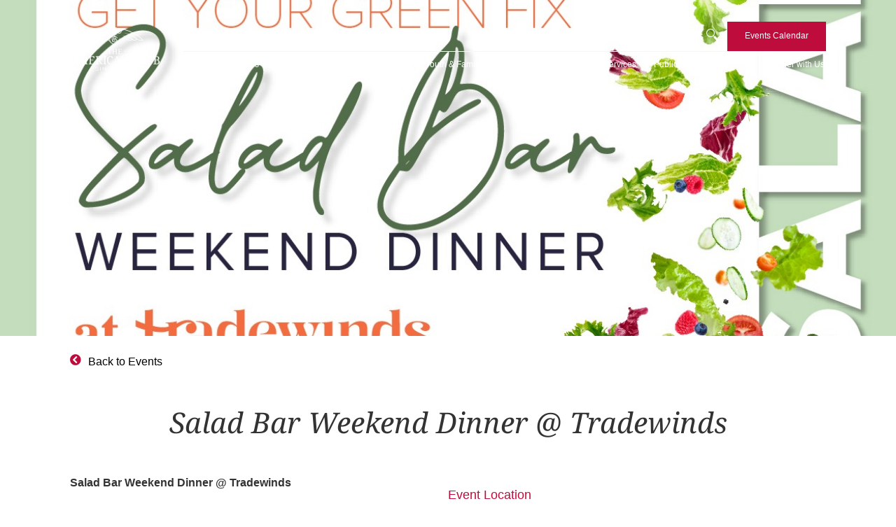

--- FILE ---
content_type: text/html; charset=UTF-8
request_url: https://amclub.org.sg/events/salad-bar-weekend-dinner-tradewinds-19/
body_size: 70981
content:
<!doctype html>
<html lang="en-US" prefix="og: https://ogp.me/ns#">
<head><meta charset="UTF-8"><script>if(navigator.userAgent.match(/MSIE|Internet Explorer/i)||navigator.userAgent.match(/Trident\/7\..*?rv:11/i)){var href=document.location.href;if(!href.match(/[?&]nowprocket/)){if(href.indexOf("?")==-1){if(href.indexOf("#")==-1){document.location.href=href+"?nowprocket=1"}else{document.location.href=href.replace("#","?nowprocket=1#")}}else{if(href.indexOf("#")==-1){document.location.href=href+"&nowprocket=1"}else{document.location.href=href.replace("#","&nowprocket=1#")}}}}</script><script>(()=>{class RocketLazyLoadScripts{constructor(){this.v="2.0.4",this.userEvents=["keydown","keyup","mousedown","mouseup","mousemove","mouseover","mouseout","touchmove","touchstart","touchend","touchcancel","wheel","click","dblclick","input"],this.attributeEvents=["onblur","onclick","oncontextmenu","ondblclick","onfocus","onmousedown","onmouseenter","onmouseleave","onmousemove","onmouseout","onmouseover","onmouseup","onmousewheel","onscroll","onsubmit"]}async t(){this.i(),this.o(),/iP(ad|hone)/.test(navigator.userAgent)&&this.h(),this.u(),this.l(this),this.m(),this.k(this),this.p(this),this._(),await Promise.all([this.R(),this.L()]),this.lastBreath=Date.now(),this.S(this),this.P(),this.D(),this.O(),this.M(),await this.C(this.delayedScripts.normal),await this.C(this.delayedScripts.defer),await this.C(this.delayedScripts.async),await this.T(),await this.F(),await this.j(),await this.A(),window.dispatchEvent(new Event("rocket-allScriptsLoaded")),this.everythingLoaded=!0,this.lastTouchEnd&&await new Promise(t=>setTimeout(t,500-Date.now()+this.lastTouchEnd)),this.I(),this.H(),this.U(),this.W()}i(){this.CSPIssue=sessionStorage.getItem("rocketCSPIssue"),document.addEventListener("securitypolicyviolation",t=>{this.CSPIssue||"script-src-elem"!==t.violatedDirective||"data"!==t.blockedURI||(this.CSPIssue=!0,sessionStorage.setItem("rocketCSPIssue",!0))},{isRocket:!0})}o(){window.addEventListener("pageshow",t=>{this.persisted=t.persisted,this.realWindowLoadedFired=!0},{isRocket:!0}),window.addEventListener("pagehide",()=>{this.onFirstUserAction=null},{isRocket:!0})}h(){let t;function e(e){t=e}window.addEventListener("touchstart",e,{isRocket:!0}),window.addEventListener("touchend",function i(o){o.changedTouches[0]&&t.changedTouches[0]&&Math.abs(o.changedTouches[0].pageX-t.changedTouches[0].pageX)<10&&Math.abs(o.changedTouches[0].pageY-t.changedTouches[0].pageY)<10&&o.timeStamp-t.timeStamp<200&&(window.removeEventListener("touchstart",e,{isRocket:!0}),window.removeEventListener("touchend",i,{isRocket:!0}),"INPUT"===o.target.tagName&&"text"===o.target.type||(o.target.dispatchEvent(new TouchEvent("touchend",{target:o.target,bubbles:!0})),o.target.dispatchEvent(new MouseEvent("mouseover",{target:o.target,bubbles:!0})),o.target.dispatchEvent(new PointerEvent("click",{target:o.target,bubbles:!0,cancelable:!0,detail:1,clientX:o.changedTouches[0].clientX,clientY:o.changedTouches[0].clientY})),event.preventDefault()))},{isRocket:!0})}q(t){this.userActionTriggered||("mousemove"!==t.type||this.firstMousemoveIgnored?"keyup"===t.type||"mouseover"===t.type||"mouseout"===t.type||(this.userActionTriggered=!0,this.onFirstUserAction&&this.onFirstUserAction()):this.firstMousemoveIgnored=!0),"click"===t.type&&t.preventDefault(),t.stopPropagation(),t.stopImmediatePropagation(),"touchstart"===this.lastEvent&&"touchend"===t.type&&(this.lastTouchEnd=Date.now()),"click"===t.type&&(this.lastTouchEnd=0),this.lastEvent=t.type,t.composedPath&&t.composedPath()[0].getRootNode()instanceof ShadowRoot&&(t.rocketTarget=t.composedPath()[0]),this.savedUserEvents.push(t)}u(){this.savedUserEvents=[],this.userEventHandler=this.q.bind(this),this.userEvents.forEach(t=>window.addEventListener(t,this.userEventHandler,{passive:!1,isRocket:!0})),document.addEventListener("visibilitychange",this.userEventHandler,{isRocket:!0})}U(){this.userEvents.forEach(t=>window.removeEventListener(t,this.userEventHandler,{passive:!1,isRocket:!0})),document.removeEventListener("visibilitychange",this.userEventHandler,{isRocket:!0}),this.savedUserEvents.forEach(t=>{(t.rocketTarget||t.target).dispatchEvent(new window[t.constructor.name](t.type,t))})}m(){const t="return false",e=Array.from(this.attributeEvents,t=>"data-rocket-"+t),i="["+this.attributeEvents.join("],[")+"]",o="[data-rocket-"+this.attributeEvents.join("],[data-rocket-")+"]",s=(e,i,o)=>{o&&o!==t&&(e.setAttribute("data-rocket-"+i,o),e["rocket"+i]=new Function("event",o),e.setAttribute(i,t))};new MutationObserver(t=>{for(const n of t)"attributes"===n.type&&(n.attributeName.startsWith("data-rocket-")||this.everythingLoaded?n.attributeName.startsWith("data-rocket-")&&this.everythingLoaded&&this.N(n.target,n.attributeName.substring(12)):s(n.target,n.attributeName,n.target.getAttribute(n.attributeName))),"childList"===n.type&&n.addedNodes.forEach(t=>{if(t.nodeType===Node.ELEMENT_NODE)if(this.everythingLoaded)for(const i of[t,...t.querySelectorAll(o)])for(const t of i.getAttributeNames())e.includes(t)&&this.N(i,t.substring(12));else for(const e of[t,...t.querySelectorAll(i)])for(const t of e.getAttributeNames())this.attributeEvents.includes(t)&&s(e,t,e.getAttribute(t))})}).observe(document,{subtree:!0,childList:!0,attributeFilter:[...this.attributeEvents,...e]})}I(){this.attributeEvents.forEach(t=>{document.querySelectorAll("[data-rocket-"+t+"]").forEach(e=>{this.N(e,t)})})}N(t,e){const i=t.getAttribute("data-rocket-"+e);i&&(t.setAttribute(e,i),t.removeAttribute("data-rocket-"+e))}k(t){Object.defineProperty(HTMLElement.prototype,"onclick",{get(){return this.rocketonclick||null},set(e){this.rocketonclick=e,this.setAttribute(t.everythingLoaded?"onclick":"data-rocket-onclick","this.rocketonclick(event)")}})}S(t){function e(e,i){let o=e[i];e[i]=null,Object.defineProperty(e,i,{get:()=>o,set(s){t.everythingLoaded?o=s:e["rocket"+i]=o=s}})}e(document,"onreadystatechange"),e(window,"onload"),e(window,"onpageshow");try{Object.defineProperty(document,"readyState",{get:()=>t.rocketReadyState,set(e){t.rocketReadyState=e},configurable:!0}),document.readyState="loading"}catch(t){console.log("WPRocket DJE readyState conflict, bypassing")}}l(t){this.originalAddEventListener=EventTarget.prototype.addEventListener,this.originalRemoveEventListener=EventTarget.prototype.removeEventListener,this.savedEventListeners=[],EventTarget.prototype.addEventListener=function(e,i,o){o&&o.isRocket||!t.B(e,this)&&!t.userEvents.includes(e)||t.B(e,this)&&!t.userActionTriggered||e.startsWith("rocket-")||t.everythingLoaded?t.originalAddEventListener.call(this,e,i,o):(t.savedEventListeners.push({target:this,remove:!1,type:e,func:i,options:o}),"mouseenter"!==e&&"mouseleave"!==e||t.originalAddEventListener.call(this,e,t.savedUserEvents.push,o))},EventTarget.prototype.removeEventListener=function(e,i,o){o&&o.isRocket||!t.B(e,this)&&!t.userEvents.includes(e)||t.B(e,this)&&!t.userActionTriggered||e.startsWith("rocket-")||t.everythingLoaded?t.originalRemoveEventListener.call(this,e,i,o):t.savedEventListeners.push({target:this,remove:!0,type:e,func:i,options:o})}}J(t,e){this.savedEventListeners=this.savedEventListeners.filter(i=>{let o=i.type,s=i.target||window;return e!==o||t!==s||(this.B(o,s)&&(i.type="rocket-"+o),this.$(i),!1)})}H(){EventTarget.prototype.addEventListener=this.originalAddEventListener,EventTarget.prototype.removeEventListener=this.originalRemoveEventListener,this.savedEventListeners.forEach(t=>this.$(t))}$(t){t.remove?this.originalRemoveEventListener.call(t.target,t.type,t.func,t.options):this.originalAddEventListener.call(t.target,t.type,t.func,t.options)}p(t){let e;function i(e){return t.everythingLoaded?e:e.split(" ").map(t=>"load"===t||t.startsWith("load.")?"rocket-jquery-load":t).join(" ")}function o(o){function s(e){const s=o.fn[e];o.fn[e]=o.fn.init.prototype[e]=function(){return this[0]===window&&t.userActionTriggered&&("string"==typeof arguments[0]||arguments[0]instanceof String?arguments[0]=i(arguments[0]):"object"==typeof arguments[0]&&Object.keys(arguments[0]).forEach(t=>{const e=arguments[0][t];delete arguments[0][t],arguments[0][i(t)]=e})),s.apply(this,arguments),this}}if(o&&o.fn&&!t.allJQueries.includes(o)){const e={DOMContentLoaded:[],"rocket-DOMContentLoaded":[]};for(const t in e)document.addEventListener(t,()=>{e[t].forEach(t=>t())},{isRocket:!0});o.fn.ready=o.fn.init.prototype.ready=function(i){function s(){parseInt(o.fn.jquery)>2?setTimeout(()=>i.bind(document)(o)):i.bind(document)(o)}return"function"==typeof i&&(t.realDomReadyFired?!t.userActionTriggered||t.fauxDomReadyFired?s():e["rocket-DOMContentLoaded"].push(s):e.DOMContentLoaded.push(s)),o([])},s("on"),s("one"),s("off"),t.allJQueries.push(o)}e=o}t.allJQueries=[],o(window.jQuery),Object.defineProperty(window,"jQuery",{get:()=>e,set(t){o(t)}})}P(){const t=new Map;document.write=document.writeln=function(e){const i=document.currentScript,o=document.createRange(),s=i.parentElement;let n=t.get(i);void 0===n&&(n=i.nextSibling,t.set(i,n));const c=document.createDocumentFragment();o.setStart(c,0),c.appendChild(o.createContextualFragment(e)),s.insertBefore(c,n)}}async R(){return new Promise(t=>{this.userActionTriggered?t():this.onFirstUserAction=t})}async L(){return new Promise(t=>{document.addEventListener("DOMContentLoaded",()=>{this.realDomReadyFired=!0,t()},{isRocket:!0})})}async j(){return this.realWindowLoadedFired?Promise.resolve():new Promise(t=>{window.addEventListener("load",t,{isRocket:!0})})}M(){this.pendingScripts=[];this.scriptsMutationObserver=new MutationObserver(t=>{for(const e of t)e.addedNodes.forEach(t=>{"SCRIPT"!==t.tagName||t.noModule||t.isWPRocket||this.pendingScripts.push({script:t,promise:new Promise(e=>{const i=()=>{const i=this.pendingScripts.findIndex(e=>e.script===t);i>=0&&this.pendingScripts.splice(i,1),e()};t.addEventListener("load",i,{isRocket:!0}),t.addEventListener("error",i,{isRocket:!0}),setTimeout(i,1e3)})})})}),this.scriptsMutationObserver.observe(document,{childList:!0,subtree:!0})}async F(){await this.X(),this.pendingScripts.length?(await this.pendingScripts[0].promise,await this.F()):this.scriptsMutationObserver.disconnect()}D(){this.delayedScripts={normal:[],async:[],defer:[]},document.querySelectorAll("script[type$=rocketlazyloadscript]").forEach(t=>{t.hasAttribute("data-rocket-src")?t.hasAttribute("async")&&!1!==t.async?this.delayedScripts.async.push(t):t.hasAttribute("defer")&&!1!==t.defer||"module"===t.getAttribute("data-rocket-type")?this.delayedScripts.defer.push(t):this.delayedScripts.normal.push(t):this.delayedScripts.normal.push(t)})}async _(){await this.L();let t=[];document.querySelectorAll("script[type$=rocketlazyloadscript][data-rocket-src]").forEach(e=>{let i=e.getAttribute("data-rocket-src");if(i&&!i.startsWith("data:")){i.startsWith("//")&&(i=location.protocol+i);try{const o=new URL(i).origin;o!==location.origin&&t.push({src:o,crossOrigin:e.crossOrigin||"module"===e.getAttribute("data-rocket-type")})}catch(t){}}}),t=[...new Map(t.map(t=>[JSON.stringify(t),t])).values()],this.Y(t,"preconnect")}async G(t){if(await this.K(),!0!==t.noModule||!("noModule"in HTMLScriptElement.prototype))return new Promise(e=>{let i;function o(){(i||t).setAttribute("data-rocket-status","executed"),e()}try{if(navigator.userAgent.includes("Firefox/")||""===navigator.vendor||this.CSPIssue)i=document.createElement("script"),[...t.attributes].forEach(t=>{let e=t.nodeName;"type"!==e&&("data-rocket-type"===e&&(e="type"),"data-rocket-src"===e&&(e="src"),i.setAttribute(e,t.nodeValue))}),t.text&&(i.text=t.text),t.nonce&&(i.nonce=t.nonce),i.hasAttribute("src")?(i.addEventListener("load",o,{isRocket:!0}),i.addEventListener("error",()=>{i.setAttribute("data-rocket-status","failed-network"),e()},{isRocket:!0}),setTimeout(()=>{i.isConnected||e()},1)):(i.text=t.text,o()),i.isWPRocket=!0,t.parentNode.replaceChild(i,t);else{const i=t.getAttribute("data-rocket-type"),s=t.getAttribute("data-rocket-src");i?(t.type=i,t.removeAttribute("data-rocket-type")):t.removeAttribute("type"),t.addEventListener("load",o,{isRocket:!0}),t.addEventListener("error",i=>{this.CSPIssue&&i.target.src.startsWith("data:")?(console.log("WPRocket: CSP fallback activated"),t.removeAttribute("src"),this.G(t).then(e)):(t.setAttribute("data-rocket-status","failed-network"),e())},{isRocket:!0}),s?(t.fetchPriority="high",t.removeAttribute("data-rocket-src"),t.src=s):t.src="data:text/javascript;base64,"+window.btoa(unescape(encodeURIComponent(t.text)))}}catch(i){t.setAttribute("data-rocket-status","failed-transform"),e()}});t.setAttribute("data-rocket-status","skipped")}async C(t){const e=t.shift();return e?(e.isConnected&&await this.G(e),this.C(t)):Promise.resolve()}O(){this.Y([...this.delayedScripts.normal,...this.delayedScripts.defer,...this.delayedScripts.async],"preload")}Y(t,e){this.trash=this.trash||[];let i=!0;var o=document.createDocumentFragment();t.forEach(t=>{const s=t.getAttribute&&t.getAttribute("data-rocket-src")||t.src;if(s&&!s.startsWith("data:")){const n=document.createElement("link");n.href=s,n.rel=e,"preconnect"!==e&&(n.as="script",n.fetchPriority=i?"high":"low"),t.getAttribute&&"module"===t.getAttribute("data-rocket-type")&&(n.crossOrigin=!0),t.crossOrigin&&(n.crossOrigin=t.crossOrigin),t.integrity&&(n.integrity=t.integrity),t.nonce&&(n.nonce=t.nonce),o.appendChild(n),this.trash.push(n),i=!1}}),document.head.appendChild(o)}W(){this.trash.forEach(t=>t.remove())}async T(){try{document.readyState="interactive"}catch(t){}this.fauxDomReadyFired=!0;try{await this.K(),this.J(document,"readystatechange"),document.dispatchEvent(new Event("rocket-readystatechange")),await this.K(),document.rocketonreadystatechange&&document.rocketonreadystatechange(),await this.K(),this.J(document,"DOMContentLoaded"),document.dispatchEvent(new Event("rocket-DOMContentLoaded")),await this.K(),this.J(window,"DOMContentLoaded"),window.dispatchEvent(new Event("rocket-DOMContentLoaded"))}catch(t){console.error(t)}}async A(){try{document.readyState="complete"}catch(t){}try{await this.K(),this.J(document,"readystatechange"),document.dispatchEvent(new Event("rocket-readystatechange")),await this.K(),document.rocketonreadystatechange&&document.rocketonreadystatechange(),await this.K(),this.J(window,"load"),window.dispatchEvent(new Event("rocket-load")),await this.K(),window.rocketonload&&window.rocketonload(),await this.K(),this.allJQueries.forEach(t=>t(window).trigger("rocket-jquery-load")),await this.K(),this.J(window,"pageshow");const t=new Event("rocket-pageshow");t.persisted=this.persisted,window.dispatchEvent(t),await this.K(),window.rocketonpageshow&&window.rocketonpageshow({persisted:this.persisted})}catch(t){console.error(t)}}async K(){Date.now()-this.lastBreath>45&&(await this.X(),this.lastBreath=Date.now())}async X(){return document.hidden?new Promise(t=>setTimeout(t)):new Promise(t=>requestAnimationFrame(t))}B(t,e){return e===document&&"readystatechange"===t||(e===document&&"DOMContentLoaded"===t||(e===window&&"DOMContentLoaded"===t||(e===window&&"load"===t||e===window&&"pageshow"===t)))}static run(){(new RocketLazyLoadScripts).t()}}RocketLazyLoadScripts.run()})();</script>
	
	<meta name="viewport" content="width=device-width, initial-scale=1">
	<link rel="profile" href="https://gmpg.org/xfn/11">
	
<!-- Search Engine Optimization by Rank Math PRO - https://rankmath.com/ -->
<title>Salad Bar Weekend Dinner @ Tradewinds | The American Club</title>
<link data-rocket-prefetch href="https://469380fc.delivery.rocketcdn.me" rel="dns-prefetch">
<link crossorigin data-rocket-preload as="font" href="https://469380fc.delivery.rocketcdn.me/wp-content/plugins/elementor/assets/lib/eicons/fonts/eicons.woff2?5.36.0" rel="preload">
<link crossorigin data-rocket-preload as="font" href="https://469380fc.delivery.rocketcdn.me/wp-content/plugins/elementor/assets/lib/font-awesome/webfonts/fa-brands-400.woff2" rel="preload">
<link crossorigin data-rocket-preload as="font" href="https://469380fc.delivery.rocketcdn.me/wp-content/plugins/elementor/assets/lib/font-awesome/webfonts/fa-regular-400.woff2" rel="preload">
<link crossorigin data-rocket-preload as="font" href="https://469380fc.delivery.rocketcdn.me/wp-content/plugins/elementor/assets/lib/font-awesome/webfonts/fa-solid-900.woff2" rel="preload">
<link crossorigin data-rocket-preload as="font" href="https://469380fc.delivery.rocketcdn.me/wp-content/uploads/elementor/google-fonts/fonts/notoserif-ga6faw1j5x9t9rw6j9bnffimzhhwnftynziqd1-_p3_ctw.woff2" rel="preload">
<style id="wpr-usedcss">img:is([sizes=auto i],[sizes^="auto," i]){contain-intrinsic-size:3000px 1500px}img.emoji{display:inline!important;border:none!important;box-shadow:none!important;height:1em!important;width:1em!important;margin:0 .07em!important;vertical-align:-.1em!important;background:0 0!important;padding:0!important}:where(.wp-block-button__link){border-radius:9999px;box-shadow:none;padding:calc(.667em + 2px) calc(1.333em + 2px);text-decoration:none}:root :where(.wp-block-button .wp-block-button__link.is-style-outline),:root :where(.wp-block-button.is-style-outline>.wp-block-button__link){border:2px solid;padding:.667em 1.333em}:root :where(.wp-block-button .wp-block-button__link.is-style-outline:not(.has-text-color)),:root :where(.wp-block-button.is-style-outline>.wp-block-button__link:not(.has-text-color)){color:currentColor}:root :where(.wp-block-button .wp-block-button__link.is-style-outline:not(.has-background)),:root :where(.wp-block-button.is-style-outline>.wp-block-button__link:not(.has-background)){background-color:initial;background-image:none}:where(.wp-block-calendar table:not(.has-background) th){background:#ddd}:where(.wp-block-columns){margin-bottom:1.75em}:where(.wp-block-columns.has-background){padding:1.25em 2.375em}:where(.wp-block-post-comments input[type=submit]){border:none}:where(.wp-block-cover-image:not(.has-text-color)),:where(.wp-block-cover:not(.has-text-color)){color:#fff}:where(.wp-block-cover-image.is-light:not(.has-text-color)),:where(.wp-block-cover.is-light:not(.has-text-color)){color:#000}:root :where(.wp-block-cover h1:not(.has-text-color)),:root :where(.wp-block-cover h2:not(.has-text-color)),:root :where(.wp-block-cover h3:not(.has-text-color)),:root :where(.wp-block-cover h4:not(.has-text-color)),:root :where(.wp-block-cover h5:not(.has-text-color)),:root :where(.wp-block-cover h6:not(.has-text-color)),:root :where(.wp-block-cover p:not(.has-text-color)){color:inherit}:where(.wp-block-file){margin-bottom:1.5em}:where(.wp-block-file__button){border-radius:2em;display:inline-block;padding:.5em 1em}:where(.wp-block-file__button):is(a):active,:where(.wp-block-file__button):is(a):focus,:where(.wp-block-file__button):is(a):hover,:where(.wp-block-file__button):is(a):visited{box-shadow:none;color:#fff;opacity:.85;text-decoration:none}:where(.wp-block-group.wp-block-group-is-layout-constrained){position:relative}:root :where(.wp-block-image.is-style-rounded img,.wp-block-image .is-style-rounded img){border-radius:9999px}:where(.wp-block-latest-comments:not([style*=line-height] .wp-block-latest-comments__comment)){line-height:1.1}:where(.wp-block-latest-comments:not([style*=line-height] .wp-block-latest-comments__comment-excerpt p)){line-height:1.8}:root :where(.wp-block-latest-posts.is-grid){padding:0}:root :where(.wp-block-latest-posts.wp-block-latest-posts__list){padding-left:0}ol,ul{box-sizing:border-box}:root :where(.wp-block-list.has-background){padding:1.25em 2.375em}:where(.wp-block-navigation.has-background .wp-block-navigation-item a:not(.wp-element-button)),:where(.wp-block-navigation.has-background .wp-block-navigation-submenu a:not(.wp-element-button)){padding:.5em 1em}:where(.wp-block-navigation .wp-block-navigation__submenu-container .wp-block-navigation-item a:not(.wp-element-button)),:where(.wp-block-navigation .wp-block-navigation__submenu-container .wp-block-navigation-submenu a:not(.wp-element-button)),:where(.wp-block-navigation .wp-block-navigation__submenu-container .wp-block-navigation-submenu button.wp-block-navigation-item__content),:where(.wp-block-navigation .wp-block-navigation__submenu-container .wp-block-pages-list__item button.wp-block-navigation-item__content){padding:.5em 1em}:root :where(p.has-background){padding:1.25em 2.375em}:where(p.has-text-color:not(.has-link-color)) a{color:inherit}:where(.wp-block-post-comments-form) input:not([type=submit]),:where(.wp-block-post-comments-form) textarea{border:1px solid #949494;font-family:inherit;font-size:1em}:where(.wp-block-post-comments-form) input:where(:not([type=submit]):not([type=checkbox])),:where(.wp-block-post-comments-form) textarea{padding:calc(.667em + 2px)}:where(.wp-block-post-excerpt){box-sizing:border-box;margin-bottom:var(--wp--style--block-gap);margin-top:var(--wp--style--block-gap)}:where(.wp-block-preformatted.has-background){padding:1.25em 2.375em}:where(.wp-block-search__button){border:1px solid #ccc;padding:6px 10px}:where(.wp-block-search__input){font-family:inherit;font-size:inherit;font-style:inherit;font-weight:inherit;letter-spacing:inherit;line-height:inherit;text-transform:inherit}:where(.wp-block-search__button-inside .wp-block-search__inside-wrapper){border:1px solid #949494;box-sizing:border-box;padding:4px}:where(.wp-block-search__button-inside .wp-block-search__inside-wrapper) .wp-block-search__input{border:none;border-radius:0;padding:0 4px}:where(.wp-block-search__button-inside .wp-block-search__inside-wrapper) .wp-block-search__input:focus{outline:0}:where(.wp-block-search__button-inside .wp-block-search__inside-wrapper) :where(.wp-block-search__button){padding:4px 8px}:root :where(.wp-block-separator.is-style-dots){height:auto;line-height:1;text-align:center}:root :where(.wp-block-separator.is-style-dots):before{color:currentColor;content:"···";font-family:serif;font-size:1.5em;letter-spacing:2em;padding-left:2em}:root :where(.wp-block-site-logo.is-style-rounded){border-radius:9999px}:where(.wp-block-social-links:not(.is-style-logos-only)) .wp-social-link{background-color:#f0f0f0;color:#444}:where(.wp-block-social-links:not(.is-style-logos-only)) .wp-social-link-amazon{background-color:#f90;color:#fff}:where(.wp-block-social-links:not(.is-style-logos-only)) .wp-social-link-bandcamp{background-color:#1ea0c3;color:#fff}:where(.wp-block-social-links:not(.is-style-logos-only)) .wp-social-link-behance{background-color:#0757fe;color:#fff}:where(.wp-block-social-links:not(.is-style-logos-only)) .wp-social-link-bluesky{background-color:#0a7aff;color:#fff}:where(.wp-block-social-links:not(.is-style-logos-only)) .wp-social-link-codepen{background-color:#1e1f26;color:#fff}:where(.wp-block-social-links:not(.is-style-logos-only)) .wp-social-link-deviantart{background-color:#02e49b;color:#fff}:where(.wp-block-social-links:not(.is-style-logos-only)) .wp-social-link-dribbble{background-color:#e94c89;color:#fff}:where(.wp-block-social-links:not(.is-style-logos-only)) .wp-social-link-dropbox{background-color:#4280ff;color:#fff}:where(.wp-block-social-links:not(.is-style-logos-only)) .wp-social-link-etsy{background-color:#f45800;color:#fff}:where(.wp-block-social-links:not(.is-style-logos-only)) .wp-social-link-facebook{background-color:#0866ff;color:#fff}:where(.wp-block-social-links:not(.is-style-logos-only)) .wp-social-link-fivehundredpx{background-color:#000;color:#fff}:where(.wp-block-social-links:not(.is-style-logos-only)) .wp-social-link-flickr{background-color:#0461dd;color:#fff}:where(.wp-block-social-links:not(.is-style-logos-only)) .wp-social-link-foursquare{background-color:#e65678;color:#fff}:where(.wp-block-social-links:not(.is-style-logos-only)) .wp-social-link-github{background-color:#24292d;color:#fff}:where(.wp-block-social-links:not(.is-style-logos-only)) .wp-social-link-goodreads{background-color:#eceadd;color:#382110}:where(.wp-block-social-links:not(.is-style-logos-only)) .wp-social-link-google{background-color:#ea4434;color:#fff}:where(.wp-block-social-links:not(.is-style-logos-only)) .wp-social-link-gravatar{background-color:#1d4fc4;color:#fff}:where(.wp-block-social-links:not(.is-style-logos-only)) .wp-social-link-instagram{background-color:#f00075;color:#fff}:where(.wp-block-social-links:not(.is-style-logos-only)) .wp-social-link-lastfm{background-color:#e21b24;color:#fff}:where(.wp-block-social-links:not(.is-style-logos-only)) .wp-social-link-linkedin{background-color:#0d66c2;color:#fff}:where(.wp-block-social-links:not(.is-style-logos-only)) .wp-social-link-mastodon{background-color:#3288d4;color:#fff}:where(.wp-block-social-links:not(.is-style-logos-only)) .wp-social-link-medium{background-color:#000;color:#fff}:where(.wp-block-social-links:not(.is-style-logos-only)) .wp-social-link-meetup{background-color:#f6405f;color:#fff}:where(.wp-block-social-links:not(.is-style-logos-only)) .wp-social-link-patreon{background-color:#000;color:#fff}:where(.wp-block-social-links:not(.is-style-logos-only)) .wp-social-link-pinterest{background-color:#e60122;color:#fff}:where(.wp-block-social-links:not(.is-style-logos-only)) .wp-social-link-pocket{background-color:#ef4155;color:#fff}:where(.wp-block-social-links:not(.is-style-logos-only)) .wp-social-link-reddit{background-color:#ff4500;color:#fff}:where(.wp-block-social-links:not(.is-style-logos-only)) .wp-social-link-skype{background-color:#0478d7;color:#fff}:where(.wp-block-social-links:not(.is-style-logos-only)) .wp-social-link-snapchat{background-color:#fefc00;color:#fff;stroke:#000}:where(.wp-block-social-links:not(.is-style-logos-only)) .wp-social-link-soundcloud{background-color:#ff5600;color:#fff}:where(.wp-block-social-links:not(.is-style-logos-only)) .wp-social-link-spotify{background-color:#1bd760;color:#fff}:where(.wp-block-social-links:not(.is-style-logos-only)) .wp-social-link-telegram{background-color:#2aabee;color:#fff}:where(.wp-block-social-links:not(.is-style-logos-only)) .wp-social-link-threads{background-color:#000;color:#fff}:where(.wp-block-social-links:not(.is-style-logos-only)) .wp-social-link-tiktok{background-color:#000;color:#fff}:where(.wp-block-social-links:not(.is-style-logos-only)) .wp-social-link-tumblr{background-color:#011835;color:#fff}:where(.wp-block-social-links:not(.is-style-logos-only)) .wp-social-link-twitch{background-color:#6440a4;color:#fff}:where(.wp-block-social-links:not(.is-style-logos-only)) .wp-social-link-twitter{background-color:#1da1f2;color:#fff}:where(.wp-block-social-links:not(.is-style-logos-only)) .wp-social-link-vimeo{background-color:#1eb7ea;color:#fff}:where(.wp-block-social-links:not(.is-style-logos-only)) .wp-social-link-vk{background-color:#4680c2;color:#fff}:where(.wp-block-social-links:not(.is-style-logos-only)) .wp-social-link-wordpress{background-color:#3499cd;color:#fff}:where(.wp-block-social-links:not(.is-style-logos-only)) .wp-social-link-whatsapp{background-color:#25d366;color:#fff}:where(.wp-block-social-links:not(.is-style-logos-only)) .wp-social-link-x{background-color:#000;color:#fff}:where(.wp-block-social-links:not(.is-style-logos-only)) .wp-social-link-yelp{background-color:#d32422;color:#fff}:where(.wp-block-social-links:not(.is-style-logos-only)) .wp-social-link-youtube{background-color:red;color:#fff}:where(.wp-block-social-links.is-style-logos-only) .wp-social-link{background:0 0}:where(.wp-block-social-links.is-style-logos-only) .wp-social-link svg{height:1.25em;width:1.25em}:where(.wp-block-social-links.is-style-logos-only) .wp-social-link-amazon{color:#f90}:where(.wp-block-social-links.is-style-logos-only) .wp-social-link-bandcamp{color:#1ea0c3}:where(.wp-block-social-links.is-style-logos-only) .wp-social-link-behance{color:#0757fe}:where(.wp-block-social-links.is-style-logos-only) .wp-social-link-bluesky{color:#0a7aff}:where(.wp-block-social-links.is-style-logos-only) .wp-social-link-codepen{color:#1e1f26}:where(.wp-block-social-links.is-style-logos-only) .wp-social-link-deviantart{color:#02e49b}:where(.wp-block-social-links.is-style-logos-only) .wp-social-link-dribbble{color:#e94c89}:where(.wp-block-social-links.is-style-logos-only) .wp-social-link-dropbox{color:#4280ff}:where(.wp-block-social-links.is-style-logos-only) .wp-social-link-etsy{color:#f45800}:where(.wp-block-social-links.is-style-logos-only) .wp-social-link-facebook{color:#0866ff}:where(.wp-block-social-links.is-style-logos-only) .wp-social-link-fivehundredpx{color:#000}:where(.wp-block-social-links.is-style-logos-only) .wp-social-link-flickr{color:#0461dd}:where(.wp-block-social-links.is-style-logos-only) .wp-social-link-foursquare{color:#e65678}:where(.wp-block-social-links.is-style-logos-only) .wp-social-link-github{color:#24292d}:where(.wp-block-social-links.is-style-logos-only) .wp-social-link-goodreads{color:#382110}:where(.wp-block-social-links.is-style-logos-only) .wp-social-link-google{color:#ea4434}:where(.wp-block-social-links.is-style-logos-only) .wp-social-link-gravatar{color:#1d4fc4}:where(.wp-block-social-links.is-style-logos-only) .wp-social-link-instagram{color:#f00075}:where(.wp-block-social-links.is-style-logos-only) .wp-social-link-lastfm{color:#e21b24}:where(.wp-block-social-links.is-style-logos-only) .wp-social-link-linkedin{color:#0d66c2}:where(.wp-block-social-links.is-style-logos-only) .wp-social-link-mastodon{color:#3288d4}:where(.wp-block-social-links.is-style-logos-only) .wp-social-link-medium{color:#000}:where(.wp-block-social-links.is-style-logos-only) .wp-social-link-meetup{color:#f6405f}:where(.wp-block-social-links.is-style-logos-only) .wp-social-link-patreon{color:#000}:where(.wp-block-social-links.is-style-logos-only) .wp-social-link-pinterest{color:#e60122}:where(.wp-block-social-links.is-style-logos-only) .wp-social-link-pocket{color:#ef4155}:where(.wp-block-social-links.is-style-logos-only) .wp-social-link-reddit{color:#ff4500}:where(.wp-block-social-links.is-style-logos-only) .wp-social-link-skype{color:#0478d7}:where(.wp-block-social-links.is-style-logos-only) .wp-social-link-snapchat{color:#fff;stroke:#000}:where(.wp-block-social-links.is-style-logos-only) .wp-social-link-soundcloud{color:#ff5600}:where(.wp-block-social-links.is-style-logos-only) .wp-social-link-spotify{color:#1bd760}:where(.wp-block-social-links.is-style-logos-only) .wp-social-link-telegram{color:#2aabee}:where(.wp-block-social-links.is-style-logos-only) .wp-social-link-threads{color:#000}:where(.wp-block-social-links.is-style-logos-only) .wp-social-link-tiktok{color:#000}:where(.wp-block-social-links.is-style-logos-only) .wp-social-link-tumblr{color:#011835}:where(.wp-block-social-links.is-style-logos-only) .wp-social-link-twitch{color:#6440a4}:where(.wp-block-social-links.is-style-logos-only) .wp-social-link-twitter{color:#1da1f2}:where(.wp-block-social-links.is-style-logos-only) .wp-social-link-vimeo{color:#1eb7ea}:where(.wp-block-social-links.is-style-logos-only) .wp-social-link-vk{color:#4680c2}:where(.wp-block-social-links.is-style-logos-only) .wp-social-link-whatsapp{color:#25d366}:where(.wp-block-social-links.is-style-logos-only) .wp-social-link-wordpress{color:#3499cd}:where(.wp-block-social-links.is-style-logos-only) .wp-social-link-x{color:#000}:where(.wp-block-social-links.is-style-logos-only) .wp-social-link-yelp{color:#d32422}:where(.wp-block-social-links.is-style-logos-only) .wp-social-link-youtube{color:red}:root :where(.wp-block-social-links .wp-social-link a){padding:.25em}:root :where(.wp-block-social-links.is-style-logos-only .wp-social-link a){padding:0}:root :where(.wp-block-social-links.is-style-pill-shape .wp-social-link a){padding-left:.66667em;padding-right:.66667em}:root :where(.wp-block-tag-cloud.is-style-outline){display:flex;flex-wrap:wrap;gap:1ch}:root :where(.wp-block-tag-cloud.is-style-outline a){border:1px solid;font-size:unset!important;margin-right:0;padding:1ch 2ch;text-decoration:none!important}:root :where(.wp-block-table-of-contents){box-sizing:border-box}:where(.wp-block-term-description){box-sizing:border-box;margin-bottom:var(--wp--style--block-gap);margin-top:var(--wp--style--block-gap)}:where(pre.wp-block-verse){font-family:inherit}:root{--wp--preset--font-size--normal:16px;--wp--preset--font-size--huge:42px}.screen-reader-text{border:0;clip:rect(1px,1px,1px,1px);clip-path:inset(50%);height:1px;margin:-1px;overflow:hidden;padding:0;position:absolute;width:1px;word-wrap:normal!important}.screen-reader-text:focus{background-color:#ddd;clip:auto!important;clip-path:none;color:#444;display:block;font-size:1em;height:auto;left:5px;line-height:normal;padding:15px 23px 14px;text-decoration:none;top:5px;width:auto;z-index:100000}html :where(.has-border-color){border-style:solid}html :where([style*=border-top-color]){border-top-style:solid}html :where([style*=border-right-color]){border-right-style:solid}html :where([style*=border-bottom-color]){border-bottom-style:solid}html :where([style*=border-left-color]){border-left-style:solid}html :where([style*=border-width]){border-style:solid}html :where([style*=border-top-width]){border-top-style:solid}html :where([style*=border-right-width]){border-right-style:solid}html :where([style*=border-bottom-width]){border-bottom-style:solid}html :where([style*=border-left-width]){border-left-style:solid}html :where(img[class*=wp-image-]){height:auto;max-width:100%}:where(figure){margin:0 0 1em}html :where(.is-position-sticky){--wp-admin--admin-bar--position-offset:var(--wp-admin--admin-bar--height,0px)}@media screen and (max-width:600px){html :where(.is-position-sticky){--wp-admin--admin-bar--position-offset:0px}}.jet-listing .slick-slider,.jet-listing-dynamic-field__content .slick-slider{position:relative;display:block!important;box-sizing:border-box;-webkit-user-select:none;-moz-user-select:none;-ms-user-select:none;user-select:none;-webkit-touch-callout:none;-khtml-user-select:none;touch-action:pan-y;-webkit-tap-highlight-color:transparent}.jet-listing .slick-list,.jet-listing-dynamic-field__content .slick-list{position:relative;display:block;overflow:hidden;margin:0;padding:0}.jet-listing .slick-list:focus,.jet-listing-dynamic-field__content .slick-list:focus{outline:0}.jet-listing .slick-list.dragging,.jet-listing-dynamic-field__content .slick-list.dragging{cursor:pointer;cursor:hand}.jet-listing .slick-slider .slick-list,.jet-listing .slick-slider .slick-track,.jet-listing-dynamic-field__content .slick-slider .slick-list,.jet-listing-dynamic-field__content .slick-slider .slick-track{transform:translate3d(0,0,0)}.jet-listing .slick-track,.jet-listing-dynamic-field__content .slick-track{position:relative;top:0;left:0;display:block;margin-left:auto;margin-right:auto}.jet-listing .slick-track:after,.jet-listing .slick-track:before,.jet-listing-dynamic-field__content .slick-track:after,.jet-listing-dynamic-field__content .slick-track:before{display:table;content:""}.jet-listing .slick-track:after,.jet-listing-dynamic-field__content .slick-track:after{clear:both}.jet-listing .slick-loading .slick-track,.jet-listing-dynamic-field__content .slick-loading .slick-track{visibility:hidden}.jet-listing .slick-slide,.jet-listing-dynamic-field__content .slick-slide{display:none;float:left;height:100%;min-height:1px}.jet-listing [dir=rtl] .slick-slide,.jet-listing-dynamic-field__content [dir=rtl] .slick-slide{float:right}.jet-listing .slick-slide img,.jet-listing-dynamic-field__content .slick-slide img{display:block}.jet-listing .slick-slide.slick-loading img,.jet-listing-dynamic-field__content .slick-slide.slick-loading img{display:none}.jet-listing .slick-slide.dragging img,.jet-listing-dynamic-field__content .slick-slide.dragging img{pointer-events:none}.jet-listing .slick-initialized .slick-slide,.jet-listing-dynamic-field__content .slick-initialized .slick-slide{display:block}.jet-listing .slick-loading .slick-slide,.jet-listing-dynamic-field__content .slick-loading .slick-slide{visibility:hidden}.jet-listing .slick-vertical .slick-slide,.jet-listing-dynamic-field__content .slick-vertical .slick-slide{display:block;height:auto;border:1px solid transparent}.jet-listing-dynamic-field{display:flex;align-items:center}.jet-listing-dynamic-field__content{display:block;max-width:100%}.jet-listing-dynamic-field__inline-wrap{display:inline-flex;align-items:center;max-width:100%}.jet-listing-dynamic-field__content:has(.jet-engine-gallery-grid--masonry),.jet-listing-dynamic-field__inline-wrap:has(.jet-engine-gallery-grid--masonry){width:100%!important}.jet-engine-gallery-grid__item{padding:10px;max-width:calc(100% / var(--columns));flex:0 0 calc(100% / var(--columns));box-sizing:border-box}.jet-engine-gallery-grid__item img{-o-object-fit:cover;object-fit:cover;width:100%;height:100%;display:block}.jet-engine-gallery-slider{max-width:100%;position:relative}.brxe-jet-engine-listing-dynamic-field .jet-engine-gallery-slider .slick-list{margin-right:calc(var(--column-gap)/ -2);margin-left:calc(var(--column-gap)/ -2)}.brxe-jet-engine-listing-dynamic-field .jet-engine-gallery-slider .slick-slide{padding-right:calc(var(--column-gap)/ 2);padding-left:calc(var(--column-gap)/ 2)}.jet-listing-dynamic-link{display:flex;flex-direction:column}.jet-listing-dynamic-link__link{display:inline-flex;justify-content:center;align-items:center;align-self:flex-start}.jet-listing-dynamic-link__icon{order:1}.jet-listing-dynamic-link__label{order:2}.jet-listing-dynamic-link .button.jet-woo-add-to-cart{display:inline-flex}.jet-remove-from-store.is-hidden{display:none!important}.jet-listing-grid__items{display:flex;flex-wrap:wrap;margin:0 -10px;width:calc(100% + 20px)}.jet-listing-grid__items.inline-desk-css:not(.jet-listing-grid__scroll-slider-wrap-desktop).slick-slider .slick-slide{width:var(--jet-column-min-width)}@media (max-width:1024px){.jet-listing-grid__items.slick-slider .slick-slide{width:var(--jet-column-tablet-min-width)}}@media (max-width:767px){.jet-listing-grid__items.inline-mobile-css:not(.jet-listing-grid__scroll-slider-wrap-mobile).slick-slider .slick-slide{width:var(--jet-column-mobile-min-width)}table table{font-size:.8em}}.jet-listing-grid__masonry{align-items:flex-start}.jet-listing-grid__item{padding:10px;box-sizing:border-box}.jet-listing-grid__items>.jet-listing-grid__item{max-width:calc(100% / var(--columns));flex:0 0 calc(100% / var(--columns))}.jet-listing-grid__slider{position:relative}.jet-listing-grid__slider[dir=rtl] .slick-slide{float:right}.jet-listing-grid__slider>.jet-listing-grid__items:not(.slick-initialized)>.jet-listing-grid__item{display:none}.jet-listing-grid__slider>.jet-listing-grid__items:not(.slick-initialized)>.jet-listing-grid__item:first-of-type{display:block}.jet-listing-grid__slider .jet-slick-dots{display:flex;align-items:center;justify-content:center;width:100%;margin:10px 0;padding:0}.jet-listing-grid__slider .jet-slick-dots li{width:12px;height:12px;border-radius:100%;text-indent:-50px;overflow:hidden;cursor:pointer;background:#eee;margin:3px}.jet-listing-grid__slider .jet-slick-dots li:hover{background:#111}.jet-listing-grid__loader{--spinner-color:rgba(100, 100, 100, .8);--spinner-size:36px;display:flex;justify-content:center;align-items:center;gap:15px;visibility:hidden}.jet-listing-grid-loading .jet-listing-grid__loader{visibility:visible}.jet-engine-listing-overlay-wrap{position:relative;cursor:pointer}.jet-listing-grid__items.jet-equal-columns__wrapper .slick-track{display:flex;align-items:stretch}.jet-listing-grid__items.jet-equal-columns__wrapper .slick-slide{float:none;height:auto;display:flex;flex-direction:column}.jet-listing-grid__items.jet-equal-columns__wrapper .slick-slide img{-o-object-fit:cover;object-fit:cover;flex-grow:1}.jet-listing-grid__items.jet-equal-columns__wrapper .slick-slide .jet-equal-columns,.jet-listing-grid__items.jet-equal-columns__wrapper .slick-slide>*{height:100%}.jet-listing-not-found{text-align:center;display:block;margin:0;width:100%}.brxe-jet-engine-listing-grid .jet-listing-grid__items{width:auto;margin:0;--column-gap:20px;--row-gap:20px;gap:var(--row-gap) var(--column-gap);--item-width:calc( ( 100% - ( var(--columns) - 1 ) * var(--column-gap) ) / var(--columns) )}.brxe-jet-engine-listing-grid .jet-listing-grid__items.slick-slider .slick-list{margin-right:calc(var(--column-gap)/ -2);margin-left:calc(var(--column-gap)/ -2)}.brxe-jet-engine-listing-grid .jet-listing-grid__items>.jet-listing-grid__item{max-width:var(--item-width);flex:0 0 var(--item-width)}.brxe-jet-engine-listing-grid .jet-listing-grid__item{padding:0}.brxe-jet-engine-listing-grid .jet-listing-grid__item.slick-slide{padding:calc(var(--row-gap)/ 2) calc(var(--column-gap)/ 2)}.brxe-jet-engine-listing-grid .jet-slick-dots{gap:8px}.brxe-jet-engine-listing-grid .jet-slick-dots li{margin:0}div.brxe-jet-engine-listing-grid{width:100%}div.brxe-jet-engine-listing-grid>div.jet-listing-grid{width:100%}.jet-calendar-loading{opacity:.5!important;pointer-events:none!important;-webkit-user-select:none;-moz-user-select:none;-ms-user-select:none;user-select:none}.jet-calendar-loading .jet-calendar-caption__date-select{pointer-events:none}.jet-calendar-caption__dates{display:flex;flex-direction:row;-moz-column-gap:.5em;column-gap:.5em}.jet-calendar-caption__date-select{position:absolute;margin:0;padding:0;left:0;top:0;text-transform:inherit;opacity:0;-webkit-appearance:none;-moz-appearance:none;appearance:none;height:100%}.jet-calendar-caption__date-select:focus-visible{outline:0}.jet-calendar-nav__link{cursor:pointer;width:40px;height:40px;display:flex;align-items:center;justify-content:center}.jet-calendar-nav__link svg{height:1em;fill:currentColor}.rtl .jet-calendar-nav__link.nav-link-prev svg{transform:scaleX(-1)}body:not(.rtl) .jet-calendar-nav__link.nav-link-next svg{transform:scaleX(-1)}.jet-calendar-week__day{width:14.2857%;vertical-align:top}.jet-calendar-week__day-mobile-overlay{cursor:pointer;position:absolute;z-index:20;left:0;right:0;top:0;bottom:0}.jet-calendar-week__day-content{padding:10px;min-height:100px}@media (max-width:1025px){.jet-calendar-week__day-content{display:none}}.brxe-jet-listing-calendar .jet-calendar-week__day{padding:0}.brxe-jet-listing-calendar .jet-calendar-nav__link svg{width:1em;height:1em}.jet-form.is-loading{opacity:.5;pointer-events:none}.jet-form-row{display:flex;flex-wrap:wrap;margin:0 -5px;padding:5px 0}.jet-form-row:last-child{padding-bottom:0!important}.jet-form-row--first-visible{padding-top:0!important}.jet-form-row.jet-form-row--hidden{margin:0!important;padding:0!important}.jet-form-col{min-height:1px;padding:0 5px;display:flex;align-items:flex-start;align-content:flex-start;flex-wrap:wrap;max-width:100%;flex:0 0 100%}@media (min-width:600px){.jet-form-col-6{max-width:50%;width:50%;flex:0 0 50%}.jet-form-col-12{max-width:100%;width:100%;flex:0 0 100%}}.jet-form-page--hidden{display:none}.jet-form__next-page-msg{display:none}.jet-form__next-page-msg--visible{display:block}.jet-form__calculated-field{display:flex}.layout-column .jet-form__label{max-width:100%;flex:0 1 100%}.jet-form__label{flex:0 0 100%;display:flex;justify-content:space-between;align-items:center;width:100%}.jet-form__field-error{width:100%}.jet-form__prev-page{outline:0}.jet-form__field{box-sizing:border-box}.layout-column .jet-form__field:not(.checkboxes-field):not(.radio-field):not(.range-field){max-width:100%;width:100%;flex:0 1 100%}.jet-form__field-wrap{position:relative}.jet-form__field-label{cursor:pointer;display:inline-flex;align-items:center}.jet-form__field-template+.jet-form__field-label{position:absolute;top:0;left:0;right:0;bottom:0;z-index:-1;opacity:0}.jet-form__field-label input{flex-shrink:0;margin:0 5px 0 0}.rtl .jet-form__field-label input{margin:0 0 0 5px}.jet-form__field-template{cursor:pointer}.jet-form__field-value-number{display:inline-block;text-align:center}.jet-form__submit-wrap{display:flex;flex-direction:column;width:100%}.jet-form-repeater{width:100%}.jet-form-repeater__initial{display:none}.jet-form-repeater__row{display:flex;width:100%;align-items:flex-end;padding:15px 0}.jet-form-repeater__row .jet-form-col{padding:0 5px}.jet-form-repeater__new{margin:10px 0 0}.jet-form-repeater__remove{margin:0 0 0 10px;text-decoration:none!important}.layout-column .jet-form__fields-group.checkradio-wrap{width:100%}.jet-data-store-link{display:inline-flex;justify-content:center;align-items:center;gap:4px}.jet-data-store-link__icon{order:1}.jet-data-store-link__label{order:2}.jet-data-store-link.is-hidden{display:none!important}a:has(>.jet-engine-lightbox-icon):before{display:none}:root{--wp--preset--aspect-ratio--square:1;--wp--preset--aspect-ratio--4-3:4/3;--wp--preset--aspect-ratio--3-4:3/4;--wp--preset--aspect-ratio--3-2:3/2;--wp--preset--aspect-ratio--2-3:2/3;--wp--preset--aspect-ratio--16-9:16/9;--wp--preset--aspect-ratio--9-16:9/16;--wp--preset--color--black:#000000;--wp--preset--color--cyan-bluish-gray:#abb8c3;--wp--preset--color--white:#ffffff;--wp--preset--color--pale-pink:#f78da7;--wp--preset--color--vivid-red:#cf2e2e;--wp--preset--color--luminous-vivid-orange:#ff6900;--wp--preset--color--luminous-vivid-amber:#fcb900;--wp--preset--color--light-green-cyan:#7bdcb5;--wp--preset--color--vivid-green-cyan:#00d084;--wp--preset--color--pale-cyan-blue:#8ed1fc;--wp--preset--color--vivid-cyan-blue:#0693e3;--wp--preset--color--vivid-purple:#9b51e0;--wp--preset--gradient--vivid-cyan-blue-to-vivid-purple:linear-gradient(135deg,rgba(6, 147, 227, 1) 0%,rgb(155, 81, 224) 100%);--wp--preset--gradient--light-green-cyan-to-vivid-green-cyan:linear-gradient(135deg,rgb(122, 220, 180) 0%,rgb(0, 208, 130) 100%);--wp--preset--gradient--luminous-vivid-amber-to-luminous-vivid-orange:linear-gradient(135deg,rgba(252, 185, 0, 1) 0%,rgba(255, 105, 0, 1) 100%);--wp--preset--gradient--luminous-vivid-orange-to-vivid-red:linear-gradient(135deg,rgba(255, 105, 0, 1) 0%,rgb(207, 46, 46) 100%);--wp--preset--gradient--very-light-gray-to-cyan-bluish-gray:linear-gradient(135deg,rgb(238, 238, 238) 0%,rgb(169, 184, 195) 100%);--wp--preset--gradient--cool-to-warm-spectrum:linear-gradient(135deg,rgb(74, 234, 220) 0%,rgb(151, 120, 209) 20%,rgb(207, 42, 186) 40%,rgb(238, 44, 130) 60%,rgb(251, 105, 98) 80%,rgb(254, 248, 76) 100%);--wp--preset--gradient--blush-light-purple:linear-gradient(135deg,rgb(255, 206, 236) 0%,rgb(152, 150, 240) 100%);--wp--preset--gradient--blush-bordeaux:linear-gradient(135deg,rgb(254, 205, 165) 0%,rgb(254, 45, 45) 50%,rgb(107, 0, 62) 100%);--wp--preset--gradient--luminous-dusk:linear-gradient(135deg,rgb(255, 203, 112) 0%,rgb(199, 81, 192) 50%,rgb(65, 88, 208) 100%);--wp--preset--gradient--pale-ocean:linear-gradient(135deg,rgb(255, 245, 203) 0%,rgb(182, 227, 212) 50%,rgb(51, 167, 181) 100%);--wp--preset--gradient--electric-grass:linear-gradient(135deg,rgb(202, 248, 128) 0%,rgb(113, 206, 126) 100%);--wp--preset--gradient--midnight:linear-gradient(135deg,rgb(2, 3, 129) 0%,rgb(40, 116, 252) 100%);--wp--preset--font-size--small:13px;--wp--preset--font-size--medium:20px;--wp--preset--font-size--large:36px;--wp--preset--font-size--x-large:42px;--wp--preset--spacing--20:0.44rem;--wp--preset--spacing--30:0.67rem;--wp--preset--spacing--40:1rem;--wp--preset--spacing--50:1.5rem;--wp--preset--spacing--60:2.25rem;--wp--preset--spacing--70:3.38rem;--wp--preset--spacing--80:5.06rem;--wp--preset--shadow--natural:6px 6px 9px rgba(0, 0, 0, .2);--wp--preset--shadow--deep:12px 12px 50px rgba(0, 0, 0, .4);--wp--preset--shadow--sharp:6px 6px 0px rgba(0, 0, 0, .2);--wp--preset--shadow--outlined:6px 6px 0px -3px rgba(255, 255, 255, 1),6px 6px rgba(0, 0, 0, 1);--wp--preset--shadow--crisp:6px 6px 0px rgba(0, 0, 0, 1)}:root{--wp--style--global--content-size:800px;--wp--style--global--wide-size:1200px}:where(body){margin:0}:where(.wp-site-blocks)>*{margin-block-start:24px;margin-block-end:0}:where(.wp-site-blocks)>:first-child{margin-block-start:0}:where(.wp-site-blocks)>:last-child{margin-block-end:0}:root{--wp--style--block-gap:24px}:root :where(.is-layout-flow)>:first-child{margin-block-start:0}:root :where(.is-layout-flow)>:last-child{margin-block-end:0}:root :where(.is-layout-flow)>*{margin-block-start:24px;margin-block-end:0}:root :where(.is-layout-constrained)>:first-child{margin-block-start:0}:root :where(.is-layout-constrained)>:last-child{margin-block-end:0}:root :where(.is-layout-constrained)>*{margin-block-start:24px;margin-block-end:0}:root :where(.is-layout-flex){gap:24px}:root :where(.is-layout-grid){gap:24px}body{padding-top:0;padding-right:0;padding-bottom:0;padding-left:0}a:where(:not(.wp-element-button)){text-decoration:underline}:root :where(.wp-element-button,.wp-block-button__link){background-color:#32373c;border-width:0;color:#fff;font-family:inherit;font-size:inherit;line-height:inherit;padding:calc(.667em + 2px) calc(1.333em + 2px);text-decoration:none}:root :where(.wp-block-pullquote){font-size:1.5em;line-height:1.6}html{line-height:1.15;-webkit-text-size-adjust:100%}*,:after,:before{box-sizing:border-box}body{margin:0;font-family:-apple-system,BlinkMacSystemFont,'Segoe UI',Roboto,'Helvetica Neue',Arial,'Noto Sans',sans-serif,'Apple Color Emoji','Segoe UI Emoji','Segoe UI Symbol','Noto Color Emoji';font-size:1rem;font-weight:400;line-height:1.5;color:#333;background-color:#fff;-webkit-font-smoothing:antialiased;-moz-osx-font-smoothing:grayscale}h1,h2,h4{margin-block-start:.5rem;margin-block-end:1rem;font-family:inherit;font-weight:500;line-height:1.2;color:inherit}h1{font-size:2.5rem}h2{font-size:2rem}h4{font-size:1.5rem}p{margin-block-start:0;margin-block-end:.9rem}pre{font-family:monospace,monospace;font-size:1em;white-space:pre-wrap}a{background-color:transparent;text-decoration:none;color:#c36}a:active,a:hover{color:#336}a:not([href]):not([tabindex]),a:not([href]):not([tabindex]):focus,a:not([href]):not([tabindex]):hover{color:inherit;text-decoration:none}a:not([href]):not([tabindex]):focus{outline:0}abbr[title]{border-block-end:none;-webkit-text-decoration:underline dotted;text-decoration:underline dotted}b,strong{font-weight:bolder}sub{font-size:75%;line-height:0;position:relative;vertical-align:baseline}sub{bottom:-.25em}img{border-style:none;height:auto;max-width:100%}details{display:block}[hidden],template{display:none}@media print{*,:after,:before{background:0 0!important;color:#000!important;box-shadow:none!important;text-shadow:none!important}a,a:visited{text-decoration:underline}a[href]:after{content:" (" attr(href) ")"}abbr[title]:after{content:" (" attr(title) ")"}a[href^="#"]:after{content:""}pre{white-space:pre-wrap!important}pre{-moz-column-break-inside:avoid;break-inside:avoid;border:1px solid #ccc}img,tr{-moz-column-break-inside:avoid;break-inside:avoid}h2,p{orphans:3;widows:3}h2{-moz-column-break-after:avoid;break-after:avoid}}label{display:inline-block;line-height:1;vertical-align:middle}button,input,optgroup,select,textarea{font-family:inherit;font-size:1rem;line-height:1.5;margin:0}input[type=date],input[type=email],input[type=number],input[type=password],input[type=search],input[type=text],input[type=url],select,textarea{width:100%;border:1px solid #666;border-radius:3px;padding:.5rem 1rem;transition:all .3s}input[type=date]:focus,input[type=email]:focus,input[type=number]:focus,input[type=password]:focus,input[type=search]:focus,input[type=text]:focus,input[type=url]:focus,select:focus,textarea:focus{border-color:#333}button,input{overflow:visible}button,select{text-transform:none}[type=button],[type=reset],[type=submit],button{width:auto;-webkit-appearance:button}[type=button],[type=submit],button{display:inline-block;font-weight:400;color:#c36;text-align:center;white-space:nowrap;-webkit-user-select:none;-moz-user-select:none;user-select:none;background-color:transparent;border:1px solid #c36;padding:.5rem 1rem;font-size:1rem;border-radius:3px;transition:all .3s}[type=button]:focus:not(:focus-visible),[type=submit]:focus:not(:focus-visible),button:focus:not(:focus-visible){outline:0}[type=button]:focus,[type=button]:hover,[type=submit]:focus,[type=submit]:hover,button:focus,button:hover{color:#fff;background-color:#c36;text-decoration:none}[type=button]:not(:disabled),[type=submit]:not(:disabled),button:not(:disabled){cursor:pointer}fieldset{padding:.35em .75em .625em}legend{box-sizing:border-box;color:inherit;display:table;max-width:100%;padding:0;white-space:normal}progress{vertical-align:baseline}textarea{overflow:auto;resize:vertical}[type=checkbox],[type=radio]{box-sizing:border-box;padding:0}[type=number]::-webkit-inner-spin-button,[type=number]::-webkit-outer-spin-button{height:auto}[type=search]{-webkit-appearance:textfield;outline-offset:-2px}[type=search]::-webkit-search-decoration{-webkit-appearance:none}::-webkit-file-upload-button{-webkit-appearance:button;font:inherit}select{display:block}table{background-color:transparent;width:100%;margin-block-end:15px;font-size:.9em;border-spacing:0;border-collapse:collapse}table tbody+tbody{border-block-start:2px solid hsla(0,0%,50.2%,.5019607843)}li,ol,ul{margin-block-start:0;margin-block-end:0;border:0;outline:0;font-size:100%;vertical-align:baseline;background:0 0}.pagination{display:flex;justify-content:space-between;margin:20px auto}.sticky{position:relative;display:block}.hide{display:none!important}.screen-reader-text{clip:rect(1px,1px,1px,1px);height:1px;overflow:hidden;position:absolute!important;width:1px;word-wrap:normal!important}.screen-reader-text:focus{background-color:#eee;clip:auto!important;clip-path:none;color:#333;display:block;font-size:1rem;height:auto;left:5px;line-height:normal;padding:12px 24px;text-decoration:none;top:5px;width:auto;z-index:100000}#comments .comment{position:relative}#comments .reply{font-size:11px;line-height:1}.dialog-widget-content{background-color:var(--e-a-bg-default);border-radius:3px;box-shadow:2px 8px 23px 3px rgba(0,0,0,.2);overflow:hidden;position:absolute}.dialog-message{box-sizing:border-box;line-height:1.5}.dialog-close-button{color:var(--e-a-color-txt);cursor:pointer;font-size:15px;inset-inline-end:15px;line-height:1;margin-block-start:15px;position:absolute;transition:var(--e-a-transition-hover)}.dialog-close-button:hover{color:var(--e-a-color-txt-hover)}.dialog-prevent-scroll{max-height:100vh;overflow:hidden}.dialog-type-lightbox{background-color:rgba(0,0,0,.8);bottom:0;height:100%;left:0;position:fixed;-webkit-user-select:none;-moz-user-select:none;user-select:none;width:100%;z-index:9999}.dialog-type-alert .dialog-widget-content,.dialog-type-confirm .dialog-widget-content{margin:auto;padding:20px;width:400px}.dialog-type-alert .dialog-header,.dialog-type-confirm .dialog-header{font-size:15px;font-weight:500}.dialog-type-alert .dialog-header:after,.dialog-type-confirm .dialog-header:after{border-block-end:var(--e-a-border);content:"";display:block;margin-block-end:10px;margin-inline-end:-20px;margin-inline-start:-20px;padding-block-end:10px}.dialog-type-alert .dialog-message,.dialog-type-confirm .dialog-message{min-height:50px}.dialog-type-alert .dialog-buttons-wrapper,.dialog-type-confirm .dialog-buttons-wrapper{display:flex;gap:15px;justify-content:flex-end;padding-block-start:10px}.dialog-type-alert .dialog-buttons-wrapper .dialog-button,.dialog-type-confirm .dialog-buttons-wrapper .dialog-button{background-color:var(--e-a-btn-bg);border:none;border-radius:var(--e-a-border-radius);color:var(--e-a-btn-color-invert);font-size:12px;font-weight:500;line-height:1.2;outline:0;padding:8px 16px;transition:var(--e-a-transition-hover)}.dialog-type-alert .dialog-buttons-wrapper .dialog-button:hover,.dialog-type-confirm .dialog-buttons-wrapper .dialog-button:hover{border:none}.dialog-type-alert .dialog-buttons-wrapper .dialog-button:focus,.dialog-type-alert .dialog-buttons-wrapper .dialog-button:hover,.dialog-type-confirm .dialog-buttons-wrapper .dialog-button:focus,.dialog-type-confirm .dialog-buttons-wrapper .dialog-button:hover{background-color:var(--e-a-btn-bg-hover);color:var(--e-a-btn-color-invert)}.dialog-type-alert .dialog-buttons-wrapper .dialog-button:active,.dialog-type-confirm .dialog-buttons-wrapper .dialog-button:active{background-color:var(--e-a-btn-bg-active)}.dialog-type-alert .dialog-buttons-wrapper .dialog-button:not([disabled]),.dialog-type-confirm .dialog-buttons-wrapper .dialog-button:not([disabled]){cursor:pointer}.dialog-type-alert .dialog-buttons-wrapper .dialog-button:disabled,.dialog-type-confirm .dialog-buttons-wrapper .dialog-button:disabled{background-color:var(--e-a-btn-bg-disabled);color:var(--e-a-btn-color-disabled)}.dialog-type-alert .dialog-buttons-wrapper .dialog-button:not(.elementor-button-state) .elementor-state-icon,.dialog-type-confirm .dialog-buttons-wrapper .dialog-button:not(.elementor-button-state) .elementor-state-icon{display:none}.dialog-type-alert .dialog-buttons-wrapper .dialog-button.dialog-cancel,.dialog-type-alert .dialog-buttons-wrapper .dialog-button.e-btn-txt,.dialog-type-confirm .dialog-buttons-wrapper .dialog-button.dialog-cancel,.dialog-type-confirm .dialog-buttons-wrapper .dialog-button.e-btn-txt{background:0 0;color:var(--e-a-color-txt)}.dialog-type-alert .dialog-buttons-wrapper .dialog-button.dialog-cancel:focus,.dialog-type-alert .dialog-buttons-wrapper .dialog-button.dialog-cancel:hover,.dialog-type-alert .dialog-buttons-wrapper .dialog-button.e-btn-txt:focus,.dialog-type-alert .dialog-buttons-wrapper .dialog-button.e-btn-txt:hover,.dialog-type-confirm .dialog-buttons-wrapper .dialog-button.dialog-cancel:focus,.dialog-type-confirm .dialog-buttons-wrapper .dialog-button.dialog-cancel:hover,.dialog-type-confirm .dialog-buttons-wrapper .dialog-button.e-btn-txt:focus,.dialog-type-confirm .dialog-buttons-wrapper .dialog-button.e-btn-txt:hover{background:var(--e-a-bg-hover);color:var(--e-a-color-txt-hover)}.dialog-type-alert .dialog-buttons-wrapper .dialog-button.dialog-cancel:disabled,.dialog-type-alert .dialog-buttons-wrapper .dialog-button.e-btn-txt:disabled,.dialog-type-confirm .dialog-buttons-wrapper .dialog-button.dialog-cancel:disabled,.dialog-type-confirm .dialog-buttons-wrapper .dialog-button.e-btn-txt:disabled{background:0 0;color:var(--e-a-color-txt-disabled)}.dialog-type-alert .dialog-buttons-wrapper .dialog-button.e-btn-txt-border,.dialog-type-confirm .dialog-buttons-wrapper .dialog-button.e-btn-txt-border{border:1px solid var(--e-a-color-txt-muted)}.dialog-type-alert .dialog-buttons-wrapper .dialog-button.e-success,.dialog-type-alert .dialog-buttons-wrapper .dialog-button.elementor-button-success,.dialog-type-confirm .dialog-buttons-wrapper .dialog-button.e-success,.dialog-type-confirm .dialog-buttons-wrapper .dialog-button.elementor-button-success{background-color:var(--e-a-btn-bg-success)}.dialog-type-alert .dialog-buttons-wrapper .dialog-button.e-success:focus,.dialog-type-alert .dialog-buttons-wrapper .dialog-button.e-success:hover,.dialog-type-alert .dialog-buttons-wrapper .dialog-button.elementor-button-success:focus,.dialog-type-alert .dialog-buttons-wrapper .dialog-button.elementor-button-success:hover,.dialog-type-confirm .dialog-buttons-wrapper .dialog-button.e-success:focus,.dialog-type-confirm .dialog-buttons-wrapper .dialog-button.e-success:hover,.dialog-type-confirm .dialog-buttons-wrapper .dialog-button.elementor-button-success:focus,.dialog-type-confirm .dialog-buttons-wrapper .dialog-button.elementor-button-success:hover{background-color:var(--e-a-btn-bg-success-hover)}.dialog-type-alert .dialog-buttons-wrapper .dialog-button.dialog-ok,.dialog-type-alert .dialog-buttons-wrapper .dialog-button.dialog-take_over,.dialog-type-alert .dialog-buttons-wrapper .dialog-button.e-primary,.dialog-type-confirm .dialog-buttons-wrapper .dialog-button.dialog-ok,.dialog-type-confirm .dialog-buttons-wrapper .dialog-button.dialog-take_over,.dialog-type-confirm .dialog-buttons-wrapper .dialog-button.e-primary{background-color:var(--e-a-btn-bg-primary);color:var(--e-a-btn-color)}.dialog-type-alert .dialog-buttons-wrapper .dialog-button.dialog-ok:focus,.dialog-type-alert .dialog-buttons-wrapper .dialog-button.dialog-ok:hover,.dialog-type-alert .dialog-buttons-wrapper .dialog-button.dialog-take_over:focus,.dialog-type-alert .dialog-buttons-wrapper .dialog-button.dialog-take_over:hover,.dialog-type-alert .dialog-buttons-wrapper .dialog-button.e-primary:focus,.dialog-type-alert .dialog-buttons-wrapper .dialog-button.e-primary:hover,.dialog-type-confirm .dialog-buttons-wrapper .dialog-button.dialog-ok:focus,.dialog-type-confirm .dialog-buttons-wrapper .dialog-button.dialog-ok:hover,.dialog-type-confirm .dialog-buttons-wrapper .dialog-button.dialog-take_over:focus,.dialog-type-confirm .dialog-buttons-wrapper .dialog-button.dialog-take_over:hover,.dialog-type-confirm .dialog-buttons-wrapper .dialog-button.e-primary:focus,.dialog-type-confirm .dialog-buttons-wrapper .dialog-button.e-primary:hover{background-color:var(--e-a-btn-bg-primary-hover);color:var(--e-a-btn-color)}.dialog-type-alert .dialog-buttons-wrapper .dialog-button.dialog-cancel.dialog-take_over,.dialog-type-alert .dialog-buttons-wrapper .dialog-button.dialog-ok.dialog-cancel,.dialog-type-alert .dialog-buttons-wrapper .dialog-button.e-btn-txt.dialog-ok,.dialog-type-alert .dialog-buttons-wrapper .dialog-button.e-btn-txt.dialog-take_over,.dialog-type-alert .dialog-buttons-wrapper .dialog-button.e-primary.dialog-cancel,.dialog-type-alert .dialog-buttons-wrapper .dialog-button.e-primary.e-btn-txt,.dialog-type-confirm .dialog-buttons-wrapper .dialog-button.dialog-cancel.dialog-take_over,.dialog-type-confirm .dialog-buttons-wrapper .dialog-button.dialog-ok.dialog-cancel,.dialog-type-confirm .dialog-buttons-wrapper .dialog-button.e-btn-txt.dialog-ok,.dialog-type-confirm .dialog-buttons-wrapper .dialog-button.e-btn-txt.dialog-take_over,.dialog-type-confirm .dialog-buttons-wrapper .dialog-button.e-primary.dialog-cancel,.dialog-type-confirm .dialog-buttons-wrapper .dialog-button.e-primary.e-btn-txt{background:0 0;color:var(--e-a-color-primary-bold)}.dialog-type-alert .dialog-buttons-wrapper .dialog-button.dialog-cancel.dialog-take_over:focus,.dialog-type-alert .dialog-buttons-wrapper .dialog-button.dialog-cancel.dialog-take_over:hover,.dialog-type-alert .dialog-buttons-wrapper .dialog-button.dialog-ok.dialog-cancel:focus,.dialog-type-alert .dialog-buttons-wrapper .dialog-button.dialog-ok.dialog-cancel:hover,.dialog-type-alert .dialog-buttons-wrapper .dialog-button.e-btn-txt.dialog-ok:focus,.dialog-type-alert .dialog-buttons-wrapper .dialog-button.e-btn-txt.dialog-ok:hover,.dialog-type-alert .dialog-buttons-wrapper .dialog-button.e-btn-txt.dialog-take_over:focus,.dialog-type-alert .dialog-buttons-wrapper .dialog-button.e-btn-txt.dialog-take_over:hover,.dialog-type-alert .dialog-buttons-wrapper .dialog-button.e-primary.dialog-cancel:focus,.dialog-type-alert .dialog-buttons-wrapper .dialog-button.e-primary.dialog-cancel:hover,.dialog-type-alert .dialog-buttons-wrapper .dialog-button.e-primary.e-btn-txt:focus,.dialog-type-alert .dialog-buttons-wrapper .dialog-button.e-primary.e-btn-txt:hover,.dialog-type-confirm .dialog-buttons-wrapper .dialog-button.dialog-cancel.dialog-take_over:focus,.dialog-type-confirm .dialog-buttons-wrapper .dialog-button.dialog-cancel.dialog-take_over:hover,.dialog-type-confirm .dialog-buttons-wrapper .dialog-button.dialog-ok.dialog-cancel:focus,.dialog-type-confirm .dialog-buttons-wrapper .dialog-button.dialog-ok.dialog-cancel:hover,.dialog-type-confirm .dialog-buttons-wrapper .dialog-button.e-btn-txt.dialog-ok:focus,.dialog-type-confirm .dialog-buttons-wrapper .dialog-button.e-btn-txt.dialog-ok:hover,.dialog-type-confirm .dialog-buttons-wrapper .dialog-button.e-btn-txt.dialog-take_over:focus,.dialog-type-confirm .dialog-buttons-wrapper .dialog-button.e-btn-txt.dialog-take_over:hover,.dialog-type-confirm .dialog-buttons-wrapper .dialog-button.e-primary.dialog-cancel:focus,.dialog-type-confirm .dialog-buttons-wrapper .dialog-button.e-primary.dialog-cancel:hover,.dialog-type-confirm .dialog-buttons-wrapper .dialog-button.e-primary.e-btn-txt:focus,.dialog-type-confirm .dialog-buttons-wrapper .dialog-button.e-primary.e-btn-txt:hover{background:var(--e-a-bg-primary)}.dialog-type-alert .dialog-buttons-wrapper .dialog-button.e-accent,.dialog-type-alert .dialog-buttons-wrapper .dialog-button.go-pro,.dialog-type-confirm .dialog-buttons-wrapper .dialog-button.e-accent,.dialog-type-confirm .dialog-buttons-wrapper .dialog-button.go-pro{background-color:var(--e-a-btn-bg-accent)}.dialog-type-alert .dialog-buttons-wrapper .dialog-button.e-accent:focus,.dialog-type-alert .dialog-buttons-wrapper .dialog-button.e-accent:hover,.dialog-type-alert .dialog-buttons-wrapper .dialog-button.go-pro:focus,.dialog-type-alert .dialog-buttons-wrapper .dialog-button.go-pro:hover,.dialog-type-confirm .dialog-buttons-wrapper .dialog-button.e-accent:focus,.dialog-type-confirm .dialog-buttons-wrapper .dialog-button.e-accent:hover,.dialog-type-confirm .dialog-buttons-wrapper .dialog-button.go-pro:focus,.dialog-type-confirm .dialog-buttons-wrapper .dialog-button.go-pro:hover{background-color:var(--e-a-btn-bg-accent-hover)}.dialog-type-alert .dialog-buttons-wrapper .dialog-button.e-accent:active,.dialog-type-alert .dialog-buttons-wrapper .dialog-button.go-pro:active,.dialog-type-confirm .dialog-buttons-wrapper .dialog-button.e-accent:active,.dialog-type-confirm .dialog-buttons-wrapper .dialog-button.go-pro:active{background-color:var(--e-a-btn-bg-accent-active)}.dialog-type-alert .dialog-buttons-wrapper .dialog-button.e-info,.dialog-type-alert .dialog-buttons-wrapper .dialog-button.elementor-button-info,.dialog-type-confirm .dialog-buttons-wrapper .dialog-button.e-info,.dialog-type-confirm .dialog-buttons-wrapper .dialog-button.elementor-button-info{background-color:var(--e-a-btn-bg-info)}.dialog-type-alert .dialog-buttons-wrapper .dialog-button.e-info:focus,.dialog-type-alert .dialog-buttons-wrapper .dialog-button.e-info:hover,.dialog-type-alert .dialog-buttons-wrapper .dialog-button.elementor-button-info:focus,.dialog-type-alert .dialog-buttons-wrapper .dialog-button.elementor-button-info:hover,.dialog-type-confirm .dialog-buttons-wrapper .dialog-button.e-info:focus,.dialog-type-confirm .dialog-buttons-wrapper .dialog-button.e-info:hover,.dialog-type-confirm .dialog-buttons-wrapper .dialog-button.elementor-button-info:focus,.dialog-type-confirm .dialog-buttons-wrapper .dialog-button.elementor-button-info:hover{background-color:var(--e-a-btn-bg-info-hover)}.dialog-type-alert .dialog-buttons-wrapper .dialog-button.e-warning,.dialog-type-alert .dialog-buttons-wrapper .dialog-button.elementor-button-warning,.dialog-type-confirm .dialog-buttons-wrapper .dialog-button.e-warning,.dialog-type-confirm .dialog-buttons-wrapper .dialog-button.elementor-button-warning{background-color:var(--e-a-btn-bg-warning)}.dialog-type-alert .dialog-buttons-wrapper .dialog-button.e-warning:focus,.dialog-type-alert .dialog-buttons-wrapper .dialog-button.e-warning:hover,.dialog-type-alert .dialog-buttons-wrapper .dialog-button.elementor-button-warning:focus,.dialog-type-alert .dialog-buttons-wrapper .dialog-button.elementor-button-warning:hover,.dialog-type-confirm .dialog-buttons-wrapper .dialog-button.e-warning:focus,.dialog-type-confirm .dialog-buttons-wrapper .dialog-button.e-warning:hover,.dialog-type-confirm .dialog-buttons-wrapper .dialog-button.elementor-button-warning:focus,.dialog-type-confirm .dialog-buttons-wrapper .dialog-button.elementor-button-warning:hover{background-color:var(--e-a-btn-bg-warning-hover)}.dialog-type-alert .dialog-buttons-wrapper .dialog-button.e-danger,.dialog-type-alert .dialog-buttons-wrapper .dialog-button.elementor-button-danger,.dialog-type-confirm .dialog-buttons-wrapper .dialog-button.e-danger,.dialog-type-confirm .dialog-buttons-wrapper .dialog-button.elementor-button-danger{background-color:var(--e-a-btn-bg-danger)}.dialog-type-alert .dialog-buttons-wrapper .dialog-button.e-danger:focus,.dialog-type-alert .dialog-buttons-wrapper .dialog-button.e-danger:hover,.dialog-type-alert .dialog-buttons-wrapper .dialog-button.elementor-button-danger:focus,.dialog-type-alert .dialog-buttons-wrapper .dialog-button.elementor-button-danger:hover,.dialog-type-confirm .dialog-buttons-wrapper .dialog-button.e-danger:focus,.dialog-type-confirm .dialog-buttons-wrapper .dialog-button.e-danger:hover,.dialog-type-confirm .dialog-buttons-wrapper .dialog-button.elementor-button-danger:focus,.dialog-type-confirm .dialog-buttons-wrapper .dialog-button.elementor-button-danger:hover{background-color:var(--e-a-btn-bg-danger-hover)}.dialog-type-alert .dialog-buttons-wrapper .dialog-button i,.dialog-type-confirm .dialog-buttons-wrapper .dialog-button i{margin-inline-end:5px}.dialog-type-alert .dialog-buttons-wrapper .dialog-button:focus,.dialog-type-alert .dialog-buttons-wrapper .dialog-button:hover,.dialog-type-alert .dialog-buttons-wrapper .dialog-button:visited,.dialog-type-confirm .dialog-buttons-wrapper .dialog-button:focus,.dialog-type-confirm .dialog-buttons-wrapper .dialog-button:hover,.dialog-type-confirm .dialog-buttons-wrapper .dialog-button:visited{color:initial}.elementor-hidden{display:none}.elementor-screen-only,.screen-reader-text,.screen-reader-text span{height:1px;margin:-1px;overflow:hidden;padding:0;position:absolute;top:-10000em;width:1px;clip:rect(0,0,0,0);border:0}.elementor *,.elementor :after,.elementor :before{box-sizing:border-box}.elementor a{box-shadow:none;text-decoration:none}.elementor img{border:none;border-radius:0;box-shadow:none;height:auto;max-width:100%}.elementor .elementor-widget:not(.elementor-widget-text-editor):not(.elementor-widget-theme-post-content) figure{margin:0}.elementor iframe,.elementor object,.elementor video{border:none;line-height:1;margin:0;max-width:100%;width:100%}.elementor .elementor-background-video-container{direction:ltr;inset:0;overflow:hidden;position:absolute;z-index:0}.elementor .elementor-background-video-container{pointer-events:none;transition:opacity 1s}.elementor .elementor-background-video-container.elementor-loading{opacity:0}.elementor .elementor-background-video-embed{max-width:none}.elementor .elementor-background-video-embed,.elementor .elementor-background-video-hosted{left:50%;position:absolute;top:50%;transform:translate(-50%,-50%)}.elementor .elementor-background-video-hosted{-o-object-fit:cover;object-fit:cover}.elementor .elementor-background-slideshow{inset:0;position:absolute;z-index:0}.elementor .elementor-background-slideshow__slide__image{background-position:50%;background-size:cover;height:100%;width:100%}.e-con-inner>.elementor-element.elementor-absolute,.e-con>.elementor-element.elementor-absolute,.elementor-widget-wrap>.elementor-element.elementor-absolute{position:absolute}.elementor-widget-wrap .elementor-element.elementor-widget__width-auto,.elementor-widget-wrap .elementor-element.elementor-widget__width-initial{max-width:100%}.elementor-element{--flex-direction:initial;--flex-wrap:initial;--justify-content:initial;--align-items:initial;--align-content:initial;--gap:initial;--flex-basis:initial;--flex-grow:initial;--flex-shrink:initial;--order:initial;--align-self:initial;align-self:var(--align-self);flex-basis:var(--flex-basis);flex-grow:var(--flex-grow);flex-shrink:var(--flex-shrink);order:var(--order)}.elementor-element.elementor-absolute{z-index:1}.elementor-element:where(.e-con-full,.elementor-widget){align-content:var(--align-content);align-items:var(--align-items);flex-direction:var(--flex-direction);flex-wrap:var(--flex-wrap);gap:var(--row-gap) var(--column-gap);justify-content:var(--justify-content)}.elementor-invisible{visibility:hidden}.elementor-align-center{text-align:center}.elementor-align-center .elementor-button{width:auto}.elementor-ken-burns{transition-duration:10s;transition-property:transform;transition-timing-function:linear}.elementor-ken-burns--out{transform:scale(1.3)}.elementor-ken-burns--active{transition-duration:20s}.elementor-ken-burns--active.elementor-ken-burns--out{transform:scale(1)}.elementor-ken-burns--active.elementor-ken-burns--in{transform:scale(1.3)}@media (max-width:767px){.elementor-widget-wrap .elementor-element.elementor-widget-mobile__width-auto{max-width:100%}.elementor-mobile-align-center{text-align:center}.elementor-mobile-align-center .elementor-button{width:auto}.elementor-column{width:100%}}:root{--page-title-display:block}.elementor-section{position:relative}.elementor-section .elementor-container{display:flex;margin-left:auto;margin-right:auto;position:relative}@media (max-width:1024px){.elementor-section .elementor-container{flex-wrap:wrap}}.elementor-section.elementor-section-boxed>.elementor-container{max-width:1140px}.elementor-section.elementor-section-stretched{position:relative;width:100%}.elementor-section.elementor-section-items-middle>.elementor-container{align-items:center}.elementor-widget-wrap{align-content:flex-start;flex-wrap:wrap;position:relative;width:100%}.elementor:not(.elementor-bc-flex-widget) .elementor-widget-wrap{display:flex}.elementor-widget-wrap>.elementor-element{width:100%}.elementor-widget-wrap.e-swiper-container{width:calc(100% - (var(--e-column-margin-left,0px) + var(--e-column-margin-right,0px)))}.elementor-widget{position:relative}.elementor-widget:not(:last-child){margin-bottom:var(--kit-widget-spacing,20px)}.elementor-widget:not(:last-child).elementor-absolute,.elementor-widget:not(:last-child).elementor-widget__width-auto,.elementor-widget:not(:last-child).elementor-widget__width-initial{margin-bottom:0}.elementor-column{display:flex;min-height:1px;position:relative}.elementor-column-gap-narrow>.elementor-column>.elementor-element-populated{padding:5px}.elementor-column-gap-default>.elementor-column>.elementor-element-populated{padding:10px}.elementor-inner-section .elementor-column-gap-no .elementor-element-populated{padding:0}@media (min-width:768px){.elementor-section.elementor-section-height-full{height:100vh}.elementor-section.elementor-section-height-full>.elementor-container{height:100%}.elementor-column.elementor-col-25{width:25%}.elementor-column.elementor-col-33{width:33.333%}.elementor-column.elementor-col-50{width:50%}.elementor-column.elementor-col-100{width:100%}}.elementor-grid{display:grid;grid-column-gap:var(--grid-column-gap);grid-row-gap:var(--grid-row-gap)}.elementor-grid .elementor-grid-item{min-width:0}.elementor-grid-0 .elementor-grid{display:inline-block;margin-bottom:calc(-1 * var(--grid-row-gap));width:100%;word-spacing:var(--grid-column-gap)}.elementor-grid-0 .elementor-grid .elementor-grid-item{display:inline-block;margin-bottom:var(--grid-row-gap);word-break:break-word}@media (min-width:1025px){#elementor-device-mode:after{content:"desktop"}}@media (min-width:-1){#elementor-device-mode:after{content:"widescreen"}}@media (max-width:-1){#elementor-device-mode:after{content:"laptop";content:"tablet_extra"}}@media (max-width:1024px){#elementor-device-mode:after{content:"tablet"}}@media (max-width:-1){#elementor-device-mode:after{content:"mobile_extra"}}@media (prefers-reduced-motion:no-preference){html{scroll-behavior:smooth}}.e-con{--border-radius:0;--border-top-width:0px;--border-right-width:0px;--border-bottom-width:0px;--border-left-width:0px;--border-style:initial;--border-color:initial;--container-widget-width:100%;--container-widget-height:initial;--container-widget-flex-grow:0;--container-widget-align-self:initial;--content-width:min(100%,var(--container-max-width,1140px));--width:100%;--min-height:initial;--height:auto;--text-align:initial;--margin-top:0px;--margin-right:0px;--margin-bottom:0px;--margin-left:0px;--padding-top:var(--container-default-padding-top,10px);--padding-right:var(--container-default-padding-right,10px);--padding-bottom:var(--container-default-padding-bottom,10px);--padding-left:var(--container-default-padding-left,10px);--position:relative;--z-index:revert;--overflow:visible;--gap:var(--widgets-spacing,20px);--row-gap:var(--widgets-spacing-row,20px);--column-gap:var(--widgets-spacing-column,20px);--overlay-mix-blend-mode:initial;--overlay-opacity:1;--overlay-transition:0.3s;--e-con-grid-template-columns:repeat(3,1fr);--e-con-grid-template-rows:repeat(2,1fr);border-radius:var(--border-radius);height:var(--height);min-height:var(--min-height);min-width:0;overflow:var(--overflow);position:var(--position);transition:background var(--background-transition,.3s),border var(--border-transition,.3s),box-shadow var(--border-transition,.3s),transform var(--e-con-transform-transition-duration,.4s);width:var(--width);z-index:var(--z-index);--flex-wrap-mobile:wrap;margin-block-end:var(--margin-block-end);margin-block-start:var(--margin-block-start);margin-inline-end:var(--margin-inline-end);margin-inline-start:var(--margin-inline-start);padding-inline-end:var(--padding-inline-end);padding-inline-start:var(--padding-inline-start);--margin-block-start:var(--margin-top);--margin-block-end:var(--margin-bottom);--margin-inline-start:var(--margin-left);--margin-inline-end:var(--margin-right);--padding-inline-start:var(--padding-left);--padding-inline-end:var(--padding-right);--padding-block-start:var(--padding-top);--padding-block-end:var(--padding-bottom);--border-block-start-width:var(--border-top-width);--border-block-end-width:var(--border-bottom-width);--border-inline-start-width:var(--border-left-width);--border-inline-end-width:var(--border-right-width)}body.rtl .e-con{--padding-inline-start:var(--padding-right);--padding-inline-end:var(--padding-left);--margin-inline-start:var(--margin-right);--margin-inline-end:var(--margin-left);--border-inline-start-width:var(--border-right-width);--border-inline-end-width:var(--border-left-width)}.e-con>.e-con-inner{padding-block-end:var(--padding-block-end);padding-block-start:var(--padding-block-start);text-align:var(--text-align)}.e-con,.e-con>.e-con-inner{display:var(--display)}.e-con>.e-con-inner{gap:var(--row-gap) var(--column-gap);height:100%;margin:0 auto;max-width:var(--content-width);padding-inline-end:0;padding-inline-start:0;width:100%}:is(.elementor-section-wrap,[data-elementor-id])>.e-con{--margin-left:auto;--margin-right:auto;max-width:min(100%,var(--width))}.e-con .elementor-widget.elementor-widget{margin-block-end:0}.e-con:before,.e-con>.elementor-background-slideshow:before,.e-con>.elementor-motion-effects-container>.elementor-motion-effects-layer:before,:is(.e-con,.e-con>.e-con-inner)>.elementor-background-video-container:before{border-block-end-width:var(--border-block-end-width);border-block-start-width:var(--border-block-start-width);border-color:var(--border-color);border-inline-end-width:var(--border-inline-end-width);border-inline-start-width:var(--border-inline-start-width);border-radius:var(--border-radius);border-style:var(--border-style);content:var(--background-overlay);display:block;height:max(100% + var(--border-top-width) + var(--border-bottom-width),100%);left:calc(0px - var(--border-left-width));mix-blend-mode:var(--overlay-mix-blend-mode);opacity:var(--overlay-opacity);position:absolute;top:calc(0px - var(--border-top-width));transition:var(--overlay-transition,.3s);width:max(100% + var(--border-left-width) + var(--border-right-width),100%)}.e-con:before{transition:background var(--overlay-transition,.3s),border-radius var(--border-transition,.3s),opacity var(--overlay-transition,.3s)}.e-con>.elementor-background-slideshow,:is(.e-con,.e-con>.e-con-inner)>.elementor-background-video-container{border-block-end-width:var(--border-block-end-width);border-block-start-width:var(--border-block-start-width);border-color:var(--border-color);border-inline-end-width:var(--border-inline-end-width);border-inline-start-width:var(--border-inline-start-width);border-radius:var(--border-radius);border-style:var(--border-style);height:max(100% + var(--border-top-width) + var(--border-bottom-width),100%);left:calc(0px - var(--border-left-width));top:calc(0px - var(--border-top-width));width:max(100% + var(--border-left-width) + var(--border-right-width),100%)}@media (max-width:767px){#elementor-device-mode:after{content:"mobile"}:is(.e-con,.e-con>.e-con-inner)>.elementor-background-video-container.elementor-hidden-mobile{display:none}.elementor .elementor-hidden-mobile{display:none}}:is(.e-con,.e-con>.e-con-inner)>.elementor-background-video-container:before{z-index:1}:is(.e-con,.e-con>.e-con-inner)>.elementor-background-slideshow:before{z-index:2}.e-con .elementor-widget{min-width:0}.e-con .elementor-widget.e-widget-swiper{width:100%}.e-con>.e-con-inner>.elementor-widget>.elementor-widget-container,.e-con>.elementor-widget>.elementor-widget-container{height:100%}.e-con.e-con>.e-con-inner>.elementor-widget,.elementor.elementor .e-con>.elementor-widget{max-width:100%}.e-con .elementor-widget:not(:last-child){--kit-widget-spacing:0px}.elementor-element .elementor-widget-container,.elementor-element:not(:has(.elementor-widget-container)){transition:background .3s,border .3s,border-radius .3s,box-shadow .3s,transform var(--e-transform-transition-duration,.4s)}.elementor-heading-title{line-height:1;margin:0;padding:0}.elementor-button{background-color:#69727d;border-radius:3px;color:#fff;display:inline-block;font-size:15px;line-height:1;padding:12px 24px;fill:#fff;text-align:center;transition:all .3s}.elementor-button:focus,.elementor-button:hover,.elementor-button:visited{color:#fff}.elementor-button-content-wrapper{display:flex;flex-direction:row;gap:5px;justify-content:center}.elementor-button-text{display:inline-block}.elementor-button span{text-decoration:inherit}.elementor-icon{color:#69727d;display:inline-block;font-size:50px;line-height:1;text-align:center;transition:all .3s}.elementor-icon:hover{color:#69727d}.elementor-icon i,.elementor-icon svg{display:block;height:1em;position:relative;width:1em}.elementor-icon i:before,.elementor-icon svg:before{left:50%;position:absolute;transform:translateX(-50%)}.elementor-shape-rounded .elementor-icon{border-radius:10%}.animated{animation-duration:1.25s}.animated.animated-slow{animation-duration:2s}.animated.reverse{animation-direction:reverse;animation-fill-mode:forwards}@media (prefers-reduced-motion:reduce){.animated{animation:none}}@media (min-width:768px) and (max-width:1024px){.elementor .elementor-hidden-tablet{display:none}}@media (min-width:1025px) and (max-width:99999px){.elementor .elementor-hidden-desktop{display:none}}.elementor-4698 .elementor-element.elementor-element-9e18904:not(.elementor-motion-effects-element-type-background),.elementor-4698 .elementor-element.elementor-element-9e18904>.elementor-motion-effects-container>.elementor-motion-effects-layer{background-image:url("https://469380fc.delivery.rocketcdn.me/wp-content/uploads/2024/05/1484a8ca-b74e-431d-bc51-9c2d0a74dbe1.jpg")}.elementor-widget-heading .elementor-heading-title[class*=elementor-size-]>a{color:inherit;font-size:inherit;line-height:inherit}.elementor-widget-image{text-align:center}.elementor-widget-image a{display:inline-block}.elementor-widget-image a img[src$=".svg"]{width:48px}.elementor-widget-image img{display:inline-block;vertical-align:middle}.col-row{display:-webkit-box;display:-ms-flexbox;display:flex;-ms-flex-wrap:wrap;flex-wrap:wrap;margin-left:-10px;margin-right:-10px}.col-row.disable-cols-gap div[class*=col-desk]{padding-left:0;padding-right:0}.col-row.disable-rows-gap div[class*=col-desk]{padding-top:0;padding-bottom:0}.jet-elements select{-webkit-appearance:none;-moz-appearance:none;appearance:none;width:100%}.slick-slider{-webkit-box-sizing:border-box;box-sizing:border-box;-webkit-touch-callout:none;-webkit-user-select:none;-moz-user-select:none;-ms-user-select:none;user-select:none;-ms-touch-action:pan-y;touch-action:pan-y;-webkit-tap-highlight-color:transparent}.rtl .slick-slider{position:relative;display:block}.slick-list,.slick-slider{position:relative;display:block}.slick-list{overflow:hidden;margin:0;padding:0}.slick-list:focus{outline:0}.slick-list.dragging{cursor:pointer}.slick-slider .slick-list,.slick-slider .slick-track{-webkit-transform:translateZ(0);transform:translateZ(0)}.rtl .slick-slider .slick-list,.rtl .slick-slider .slick-track{-webkit-transform:translate3d(0,0,0);transform:translate3d(0,0,0)}.slick-track{position:relative;left:0;top:0;display:block}.slick-track:after,.slick-track:before{content:"";display:table}.slick-track:after{clear:both}.slick-loading .slick-slide,.slick-loading .slick-track{visibility:hidden}.slick-slide{float:left;height:100%;min-height:1px;display:none}.slick-slide img{display:block;margin:auto}.slick-slide.slick-loading img{display:none}.slick-slide.dragging img{pointer-events:none}.slick-initialized .slick-slide{display:block}.slick-vertical .slick-slide{display:block;height:auto;border:1px solid transparent}.elementor-slick-slider .slick-loading .slick-slide{visibility:hidden}.elementor-slick-slider .slick-loading .slick-list{background:#fff}.elementor-slick-slider .slick-loading .slick-list:after{content:"\e8fb";font-family:eicons;position:absolute;top:50%;left:50%;-webkit-transform:translate(-50%,-50%);-ms-transform:translate(-50%,-50%);transform:translate(-50%,-50%);-webkit-animation:2s linear infinite fa-spin;animation:2s linear infinite fa-spin;font-size:25px;color:#a4afb7}.jet-parallax-section__layout{position:absolute;display:block;width:100%;height:100%;top:0;left:0;overflow:hidden;pointer-events:none;-webkit-perspective:1200px;perspective:1200px}.jet-parallax-section__image{width:100%;height:100%;background-repeat:no-repeat;-webkit-background-size:auto auto;background-size:auto;background-position-x:50%;background-position-y:50%;will-change:transform}.jet-elements-loader{position:absolute;left:50%;top:50%;width:24px;height:24px;margin-top:-12px;margin-left:-12px;border:4px solid rgba(0,0,0,.15);border-top-width:4px;border-top-style:solid;border-top-color:#fff;-webkit-border-radius:50%;border-radius:50%;-webkit-animation:.6s linear infinite spCircRot;animation:.6s linear infinite spCircRot}.jet-weather-notice{font-style:italic}.elementor-item:after,.elementor-item:before{display:block;position:absolute;transition:.3s;transition-timing-function:cubic-bezier(.58,.3,.005,1)}.elementor-item:not(:hover):not(:focus):not(.elementor-item-active):not(.highlighted):after,.elementor-item:not(:hover):not(:focus):not(.elementor-item-active):not(.highlighted):before{opacity:0}.elementor-item.highlighted:after,.elementor-item.highlighted:before,.elementor-item:focus:after,.elementor-item:focus:before,.elementor-item:hover:after,.elementor-item:hover:before{transform:scale(1)}.e--pointer-underline .elementor-item:after,.e--pointer-underline .elementor-item:before{background-color:#3f444b;height:3px;left:0;width:100%;z-index:2}.e--pointer-underline .elementor-item:after{bottom:0;content:""}.elementor-nav-menu--main .elementor-nav-menu a{transition:.4s}.elementor-nav-menu--main .elementor-nav-menu a,.elementor-nav-menu--main .elementor-nav-menu a.highlighted,.elementor-nav-menu--main .elementor-nav-menu a:focus,.elementor-nav-menu--main .elementor-nav-menu a:hover{padding:13px 20px}.elementor-nav-menu--main .elementor-nav-menu a.current{background:#1f2124;color:#fff}.elementor-nav-menu--main .elementor-nav-menu a.disabled{background:#3f444b;color:#88909b}.elementor-nav-menu--main .elementor-nav-menu ul{border-style:solid;border-width:0;padding:0;position:absolute;width:12em}.elementor-nav-menu--main .elementor-nav-menu span.scroll-down,.elementor-nav-menu--main .elementor-nav-menu span.scroll-up{background:#fff;display:none;height:20px;overflow:hidden;position:absolute;visibility:hidden}.elementor-nav-menu--main .elementor-nav-menu span.scroll-down-arrow,.elementor-nav-menu--main .elementor-nav-menu span.scroll-up-arrow{border:8px dashed transparent;border-bottom:8px solid #33373d;height:0;left:50%;margin-inline-start:-8px;overflow:hidden;position:absolute;top:-2px;width:0}.elementor-nav-menu--main .elementor-nav-menu span.scroll-down-arrow{border-color:#33373d transparent transparent;border-style:solid dashed dashed;top:6px}.elementor-nav-menu--main .elementor-nav-menu--dropdown .sub-arrow .e-font-icon-svg,.elementor-nav-menu--main .elementor-nav-menu--dropdown .sub-arrow i{transform:rotate(-90deg)}.elementor-nav-menu--main .elementor-nav-menu--dropdown .sub-arrow .e-font-icon-svg{fill:currentColor;height:1em;width:1em}.elementor-nav-menu--layout-horizontal{display:flex}.elementor-nav-menu--layout-horizontal .elementor-nav-menu{display:flex;flex-wrap:wrap}.elementor-nav-menu--layout-horizontal .elementor-nav-menu a{flex-grow:1;white-space:nowrap}.elementor-nav-menu--layout-horizontal .elementor-nav-menu>li{display:flex}.elementor-nav-menu--layout-horizontal .elementor-nav-menu>li ul,.elementor-nav-menu--layout-horizontal .elementor-nav-menu>li>.scroll-down{top:100%!important}.elementor-nav-menu--layout-horizontal .elementor-nav-menu>li:not(:first-child)>a{margin-inline-start:var(--e-nav-menu-horizontal-menu-item-margin)}.elementor-nav-menu--layout-horizontal .elementor-nav-menu>li:not(:first-child)>.scroll-down,.elementor-nav-menu--layout-horizontal .elementor-nav-menu>li:not(:first-child)>.scroll-up,.elementor-nav-menu--layout-horizontal .elementor-nav-menu>li:not(:first-child)>ul{left:var(--e-nav-menu-horizontal-menu-item-margin)!important}.elementor-nav-menu--layout-horizontal .elementor-nav-menu>li:not(:last-child)>a{margin-inline-end:var(--e-nav-menu-horizontal-menu-item-margin)}.elementor-nav-menu--layout-horizontal .elementor-nav-menu>li:not(:last-child):after{align-self:center;border-color:var(--e-nav-menu-divider-color,#000);border-left-style:var(--e-nav-menu-divider-style,solid);border-left-width:var(--e-nav-menu-divider-width,2px);content:var(--e-nav-menu-divider-content,none);height:var(--e-nav-menu-divider-height,35%)}.elementor-nav-menu__align-right .elementor-nav-menu{justify-content:flex-end;margin-left:auto}.elementor-nav-menu__align-right .elementor-nav-menu--layout-vertical>ul>li>a{justify-content:flex-end}.elementor-nav-menu__align-left .elementor-nav-menu{justify-content:flex-start;margin-right:auto}.elementor-nav-menu__align-left .elementor-nav-menu--layout-vertical>ul>li>a{justify-content:flex-start}.elementor-nav-menu__align-start .elementor-nav-menu{justify-content:flex-start;margin-inline-end:auto}.elementor-nav-menu__align-start .elementor-nav-menu--layout-vertical>ul>li>a{justify-content:flex-start}.elementor-nav-menu__align-end .elementor-nav-menu{justify-content:flex-end;margin-inline-start:auto}.elementor-nav-menu__align-end .elementor-nav-menu--layout-vertical>ul>li>a{justify-content:flex-end}.elementor-nav-menu__align-center .elementor-nav-menu{justify-content:center;margin-inline-end:auto;margin-inline-start:auto}.elementor-nav-menu__align-center .elementor-nav-menu--layout-vertical>ul>li>a{justify-content:center}.elementor-nav-menu__align-justify .elementor-nav-menu--layout-horizontal .elementor-nav-menu{width:100%}.elementor-nav-menu__align-justify .elementor-nav-menu--layout-horizontal .elementor-nav-menu>li{flex-grow:1}.elementor-nav-menu__align-justify .elementor-nav-menu--layout-horizontal .elementor-nav-menu>li>a{justify-content:center}.elementor-widget-nav-menu:not(.elementor-nav-menu--toggle) .elementor-menu-toggle{display:none}.elementor-widget-nav-menu .elementor-widget-container,.elementor-widget-nav-menu:not(:has(.elementor-widget-container)):not([class*=elementor-hidden-]){display:flex;flex-direction:column}.elementor-nav-menu{position:relative;z-index:2}.elementor-nav-menu:after{clear:both;content:" ";display:block;font:0/0 serif;height:0;overflow:hidden;visibility:hidden}.elementor-nav-menu,.elementor-nav-menu li,.elementor-nav-menu ul{display:block;line-height:normal;list-style:none;margin:0;padding:0;-webkit-tap-highlight-color:transparent}.elementor-nav-menu ul{display:none}.elementor-nav-menu ul ul a,.elementor-nav-menu ul ul a:active,.elementor-nav-menu ul ul a:focus,.elementor-nav-menu ul ul a:hover{border-left:16px solid transparent}.elementor-nav-menu ul ul ul a,.elementor-nav-menu ul ul ul a:active,.elementor-nav-menu ul ul ul a:focus,.elementor-nav-menu ul ul ul a:hover{border-left:24px solid transparent}.elementor-nav-menu ul ul ul ul a,.elementor-nav-menu ul ul ul ul a:active,.elementor-nav-menu ul ul ul ul a:focus,.elementor-nav-menu ul ul ul ul a:hover{border-left:32px solid transparent}.elementor-nav-menu ul ul ul ul ul a,.elementor-nav-menu ul ul ul ul ul a:active,.elementor-nav-menu ul ul ul ul ul a:focus,.elementor-nav-menu ul ul ul ul ul a:hover{border-left:40px solid transparent}.elementor-nav-menu a,.elementor-nav-menu li{position:relative}.elementor-nav-menu li{border-width:0}.elementor-nav-menu a{align-items:center;display:flex}.elementor-nav-menu a,.elementor-nav-menu a:focus,.elementor-nav-menu a:hover{line-height:20px;padding:10px 20px}.elementor-nav-menu a.current{background:#1f2124;color:#fff}.elementor-nav-menu a.disabled{color:#88909b;cursor:not-allowed}.elementor-nav-menu .e-plus-icon:before{content:"+"}.elementor-nav-menu .sub-arrow{align-items:center;display:flex;line-height:1;margin-block-end:-10px;margin-block-start:-10px;padding:10px;padding-inline-end:0}.elementor-nav-menu .sub-arrow i{pointer-events:none}.elementor-nav-menu .sub-arrow .fa.fa-chevron-down,.elementor-nav-menu .sub-arrow .fas.fa-chevron-down{font-size:.7em}.elementor-nav-menu .sub-arrow .e-font-icon-svg{height:1em;width:1em}.elementor-nav-menu .sub-arrow .e-font-icon-svg.fa-svg-chevron-down{height:.7em;width:.7em}.elementor-nav-menu--dropdown .elementor-item.elementor-item-active,.elementor-nav-menu--dropdown .elementor-item.highlighted,.elementor-nav-menu--dropdown .elementor-item:focus,.elementor-nav-menu--dropdown .elementor-item:hover{background-color:#3f444b;color:#fff}.elementor-menu-toggle{align-items:center;background-color:rgba(0,0,0,.05);border:0 solid;border-radius:3px;color:#33373d;cursor:pointer;display:flex;font-size:var(--nav-menu-icon-size,22px);justify-content:center;padding:.25em}.elementor-menu-toggle.elementor-active .elementor-menu-toggle__icon--open,.elementor-menu-toggle:not(.elementor-active) .elementor-menu-toggle__icon--close{display:none}.elementor-menu-toggle .e-font-icon-svg{fill:#33373d;height:1em;width:1em}.elementor-menu-toggle svg{height:auto;width:1em;fill:var(--nav-menu-icon-color,currentColor)}span.elementor-menu-toggle__icon--close,span.elementor-menu-toggle__icon--open{line-height:1}.elementor-nav-menu--dropdown{background-color:#fff;font-size:13px}.elementor-nav-menu--dropdown-none .elementor-menu-toggle,.elementor-nav-menu--dropdown-none .elementor-nav-menu--dropdown{display:none}.elementor-nav-menu--dropdown.elementor-nav-menu__container{margin-top:10px;overflow-x:hidden;overflow-y:auto;transform-origin:top;transition:max-height .3s,transform .3s}.elementor-nav-menu--dropdown.elementor-nav-menu__container .elementor-sub-item{font-size:.85em}.elementor-nav-menu--dropdown a{color:#33373d}.elementor-nav-menu--dropdown a.current{background:#1f2124;color:#fff}.elementor-nav-menu--dropdown a.disabled{color:#b3b3b3}ul.elementor-nav-menu--dropdown a,ul.elementor-nav-menu--dropdown a:focus,ul.elementor-nav-menu--dropdown a:hover{border-inline-start:8px solid transparent;text-shadow:none}.elementor-nav-menu__text-align-center .elementor-nav-menu--dropdown .elementor-nav-menu a{justify-content:center}.elementor-nav-menu--toggle{--menu-height:100vh}.elementor-nav-menu--toggle .elementor-menu-toggle:not(.elementor-active)+.elementor-nav-menu__container{max-height:0;overflow:hidden;transform:scaleY(0)}.elementor-nav-menu--toggle .elementor-menu-toggle.elementor-active+.elementor-nav-menu__container{animation:.3s backwards hide-scroll;max-height:var(--menu-height);transform:scaleY(1)}.elementor-nav-menu--stretch .elementor-nav-menu__container.elementor-nav-menu--dropdown{position:absolute;z-index:9997}@media (max-width:767px){.elementor-nav-menu--dropdown-mobile .elementor-nav-menu--main{display:none}}@media (min-width:768px){.elementor-nav-menu--dropdown-mobile .elementor-menu-toggle,.elementor-nav-menu--dropdown-mobile .elementor-nav-menu--dropdown{display:none}.elementor-nav-menu--dropdown-mobile nav.elementor-nav-menu--dropdown.elementor-nav-menu__container{overflow-y:hidden}.elementor-image-gallery .gallery-columns-3 .gallery-item{max-width:33.33%}}@media (max-width:1024px){.elementor-nav-menu--dropdown-tablet .elementor-nav-menu--main{display:none}.elementor-widget:not(.elementor-tablet-align-right) .elementor-icon-list-item:after{left:0}.elementor-widget:not(.elementor-tablet-align-left) .elementor-icon-list-item:after{right:0}}@media (min-width:1025px){.elementor-nav-menu--dropdown-tablet .elementor-menu-toggle,.elementor-nav-menu--dropdown-tablet .elementor-nav-menu--dropdown{display:none}.elementor-nav-menu--dropdown-tablet nav.elementor-nav-menu--dropdown.elementor-nav-menu__container{overflow-y:hidden}}@media (max-width:-1){.elementor-nav-menu--dropdown-mobile_extra .elementor-nav-menu--main{display:none}.elementor-nav-menu--dropdown-tablet_extra .elementor-nav-menu--main{display:none}.elementor-widget:not(.elementor-laptop-align-right) .elementor-icon-list-item:after{left:0}.elementor-widget:not(.elementor-laptop-align-left) .elementor-icon-list-item:after{right:0}.elementor-widget:not(.elementor-tablet_extra-align-right) .elementor-icon-list-item:after{left:0}.elementor-widget:not(.elementor-tablet_extra-align-left) .elementor-icon-list-item:after{right:0}}@media (min-width:-1){.elementor-nav-menu--dropdown-mobile_extra .elementor-menu-toggle,.elementor-nav-menu--dropdown-mobile_extra .elementor-nav-menu--dropdown{display:none}.elementor-nav-menu--dropdown-mobile_extra nav.elementor-nav-menu--dropdown.elementor-nav-menu__container{overflow-y:hidden}.elementor-nav-menu--dropdown-tablet_extra .elementor-menu-toggle,.elementor-nav-menu--dropdown-tablet_extra .elementor-nav-menu--dropdown{display:none}.elementor-nav-menu--dropdown-tablet_extra nav.elementor-nav-menu--dropdown.elementor-nav-menu__container{overflow-y:hidden}.elementor-widget:not(.elementor-widescreen-align-right) .elementor-icon-list-item:after{left:0}.elementor-widget:not(.elementor-widescreen-align-left) .elementor-icon-list-item:after{right:0}}@keyframes hide-scroll{0%,to{overflow:hidden}}.elementor-sticky--active{z-index:99}.e-con.elementor-sticky--active{z-index:var(--z-index,99)}.elementor-widget-social-icons.elementor-grid-0 .elementor-widget-container,.elementor-widget-social-icons.elementor-grid-0:not(:has(.elementor-widget-container)){font-size:0;line-height:1}.elementor-widget-social-icons:not(.elementor-grid-0):not(.elementor-grid-tablet-0):not(.elementor-grid-mobile-0) .elementor-grid{display:inline-grid}.elementor-widget-social-icons .elementor-grid{grid-column-gap:var(--grid-column-gap,5px);grid-row-gap:var(--grid-row-gap,5px);grid-template-columns:var(--grid-template-columns);justify-content:var(--justify-content,center);justify-items:var(--justify-content,center)}.elementor-icon.elementor-social-icon{font-size:var(--icon-size,25px);height:calc(var(--icon-size,25px) + 2 * var(--icon-padding,.5em));line-height:var(--icon-size,25px);width:calc(var(--icon-size,25px) + 2 * var(--icon-padding,.5em))}.elementor-social-icon{--e-social-icon-icon-color:#fff;align-items:center;background-color:#69727d;cursor:pointer;display:inline-flex;justify-content:center;text-align:center}.elementor-social-icon i{color:var(--e-social-icon-icon-color)}.elementor-social-icon svg{fill:var(--e-social-icon-icon-color)}.elementor-social-icon:last-child{margin:0}.elementor-social-icon:hover{color:#fff;opacity:.9}.elementor-social-icon-facebook{background-color:#3b5998}.elementor-social-icon-instagram{background-color:#262626}.elementor-social-icon-linkedin{background-color:#0077b5}.elementor-social-icon-whatsapp{background-color:#25d366}.jet-instagram-gallery__instance.layout-type-grid{display:-webkit-box;display:-ms-flexbox;display:flex;-webkit-box-orient:horizontal;-webkit-box-direction:normal;-ms-flex-flow:row wrap;flex-flow:row wrap}.jet-instagram-gallery__item{position:relative}.jet-instagram-gallery__inner{position:relative;overflow:hidden;margin:10px}:root{--swiper-theme-color:#007aff}.swiper{margin-left:auto;margin-right:auto;position:relative;overflow:hidden;list-style:none;padding:0;z-index:1}.swiper-vertical>.swiper-wrapper{flex-direction:column}.swiper-wrapper{position:relative;width:100%;height:100%;z-index:1;display:flex;transition-property:transform;box-sizing:content-box}.swiper-android .swiper-slide,.swiper-wrapper{transform:translate3d(0,0,0)}.swiper-pointer-events{touch-action:pan-y}.swiper-pointer-events.swiper-vertical{touch-action:pan-x}.swiper-slide{flex-shrink:0;width:100%;height:100%;position:relative;transition-property:transform}.swiper-slide-invisible-blank{visibility:hidden}.swiper-autoheight,.swiper-autoheight .swiper-slide{height:auto}.swiper-autoheight .swiper-wrapper{align-items:flex-start;transition-property:transform,height}.swiper-backface-hidden .swiper-slide{transform:translateZ(0);-webkit-backface-visibility:hidden;backface-visibility:hidden}.swiper-3d,.swiper-3d.swiper-css-mode .swiper-wrapper{perspective:1200px}.swiper-3d .swiper-cube-shadow,.swiper-3d .swiper-slide,.swiper-3d .swiper-slide-shadow,.swiper-3d .swiper-slide-shadow-bottom,.swiper-3d .swiper-slide-shadow-left,.swiper-3d .swiper-slide-shadow-right,.swiper-3d .swiper-slide-shadow-top,.swiper-3d .swiper-wrapper{transform-style:preserve-3d}.swiper-3d .swiper-slide-shadow,.swiper-3d .swiper-slide-shadow-bottom,.swiper-3d .swiper-slide-shadow-left,.swiper-3d .swiper-slide-shadow-right,.swiper-3d .swiper-slide-shadow-top{position:absolute;left:0;top:0;width:100%;height:100%;pointer-events:none;z-index:10}.swiper-3d .swiper-slide-shadow{background:rgba(0,0,0,.15)}.swiper-3d .swiper-slide-shadow-left{background-image:linear-gradient(to left,rgba(0,0,0,.5),rgba(0,0,0,0))}.swiper-3d .swiper-slide-shadow-right{background-image:linear-gradient(to right,rgba(0,0,0,.5),rgba(0,0,0,0))}.swiper-3d .swiper-slide-shadow-top{background-image:linear-gradient(to top,rgba(0,0,0,.5),rgba(0,0,0,0))}.swiper-3d .swiper-slide-shadow-bottom{background-image:linear-gradient(to bottom,rgba(0,0,0,.5),rgba(0,0,0,0))}.swiper-css-mode>.swiper-wrapper{overflow:auto;scrollbar-width:none;-ms-overflow-style:none}.swiper-css-mode>.swiper-wrapper::-webkit-scrollbar{display:none}.swiper-css-mode>.swiper-wrapper>.swiper-slide{scroll-snap-align:start start}.swiper-horizontal.swiper-css-mode>.swiper-wrapper{scroll-snap-type:x mandatory}.swiper-vertical.swiper-css-mode>.swiper-wrapper{scroll-snap-type:y mandatory}.swiper-centered>.swiper-wrapper::before{content:'';flex-shrink:0;order:9999}.swiper-centered.swiper-horizontal>.swiper-wrapper>.swiper-slide:first-child{margin-inline-start:var(--swiper-centered-offset-before)}.swiper-centered.swiper-horizontal>.swiper-wrapper::before{height:100%;min-height:1px;width:var(--swiper-centered-offset-after)}.swiper-centered.swiper-vertical>.swiper-wrapper>.swiper-slide:first-child{margin-block-start:var(--swiper-centered-offset-before)}.swiper-centered.swiper-vertical>.swiper-wrapper::before{width:100%;min-width:1px;height:var(--swiper-centered-offset-after)}.swiper-centered>.swiper-wrapper>.swiper-slide{scroll-snap-align:center center}.swiper-virtual .swiper-slide{-webkit-backface-visibility:hidden;transform:translateZ(0)}.swiper-virtual.swiper-css-mode .swiper-wrapper::after{content:'';position:absolute;left:0;top:0;pointer-events:none}.swiper-virtual.swiper-css-mode.swiper-horizontal .swiper-wrapper::after{height:1px;width:var(--swiper-virtual-size)}.swiper-virtual.swiper-css-mode.swiper-vertical .swiper-wrapper::after{width:1px;height:var(--swiper-virtual-size)}:root{--swiper-navigation-size:44px}.swiper-button-next,.swiper-button-prev{position:absolute;top:50%;width:calc(var(--swiper-navigation-size)/ 44 * 27);height:var(--swiper-navigation-size);margin-top:calc(0px - (var(--swiper-navigation-size)/ 2));z-index:10;cursor:pointer;display:flex;align-items:center;justify-content:center;color:var(--swiper-navigation-color,var(--swiper-theme-color))}.swiper-button-next.swiper-button-disabled,.swiper-button-prev.swiper-button-disabled{opacity:.35;cursor:auto;pointer-events:none}.swiper-button-next.swiper-button-hidden,.swiper-button-prev.swiper-button-hidden{opacity:0;cursor:auto;pointer-events:none}.swiper-navigation-disabled .swiper-button-next,.swiper-navigation-disabled .swiper-button-prev{display:none!important}.swiper-button-next:after,.swiper-button-prev:after{font-family:swiper-icons;font-size:var(--swiper-navigation-size);text-transform:none!important;letter-spacing:0;font-variant:initial;line-height:1}.swiper-button-prev,.swiper-rtl .swiper-button-next{left:10px;right:auto}.swiper-button-prev:after,.swiper-rtl .swiper-button-next:after{content:'prev'}.swiper-button-next,.swiper-rtl .swiper-button-prev{right:10px;left:auto}.swiper-button-next:after,.swiper-rtl .swiper-button-prev:after{content:'next'}.swiper-button-lock{display:none}.swiper-pagination{position:absolute;text-align:center;transition:.3s opacity;transform:translate3d(0,0,0);z-index:10}.swiper-pagination.swiper-pagination-hidden{opacity:0}.swiper-pagination-disabled>.swiper-pagination,.swiper-pagination.swiper-pagination-disabled{display:none!important}.swiper-horizontal>.swiper-pagination-bullets,.swiper-pagination-bullets.swiper-pagination-horizontal,.swiper-pagination-custom,.swiper-pagination-fraction{bottom:10px;left:0;width:100%}.swiper-pagination-bullets-dynamic{overflow:hidden;font-size:0}.swiper-pagination-bullets-dynamic .swiper-pagination-bullet{transform:scale(.33);position:relative}.swiper-pagination-bullets-dynamic .swiper-pagination-bullet-active{transform:scale(1)}.swiper-pagination-bullets-dynamic .swiper-pagination-bullet-active-main{transform:scale(1)}.swiper-pagination-bullets-dynamic .swiper-pagination-bullet-active-prev{transform:scale(.66)}.swiper-pagination-bullets-dynamic .swiper-pagination-bullet-active-prev-prev{transform:scale(.33)}.swiper-pagination-bullets-dynamic .swiper-pagination-bullet-active-next{transform:scale(.66)}.swiper-pagination-bullets-dynamic .swiper-pagination-bullet-active-next-next{transform:scale(.33)}.swiper-pagination-bullet{width:var(--swiper-pagination-bullet-width,var(--swiper-pagination-bullet-size,8px));height:var(--swiper-pagination-bullet-height,var(--swiper-pagination-bullet-size,8px));display:inline-block;border-radius:50%;background:var(--swiper-pagination-bullet-inactive-color,#000);opacity:var(--swiper-pagination-bullet-inactive-opacity, .2)}button.swiper-pagination-bullet{border:none;margin:0;padding:0;box-shadow:none;-webkit-appearance:none;appearance:none}.swiper-pagination-clickable .swiper-pagination-bullet{cursor:pointer}.swiper-pagination-bullet:only-child{display:none!important}.swiper-pagination-bullet-active{opacity:var(--swiper-pagination-bullet-opacity, 1);background:var(--swiper-pagination-color,var(--swiper-theme-color))}.swiper-pagination-vertical.swiper-pagination-bullets,.swiper-vertical>.swiper-pagination-bullets{right:10px;top:50%;transform:translate3d(0,-50%,0)}.swiper-pagination-vertical.swiper-pagination-bullets .swiper-pagination-bullet,.swiper-vertical>.swiper-pagination-bullets .swiper-pagination-bullet{margin:var(--swiper-pagination-bullet-vertical-gap,6px) 0;display:block}.swiper-pagination-vertical.swiper-pagination-bullets.swiper-pagination-bullets-dynamic,.swiper-vertical>.swiper-pagination-bullets.swiper-pagination-bullets-dynamic{top:50%;transform:translateY(-50%);width:8px}.swiper-pagination-vertical.swiper-pagination-bullets.swiper-pagination-bullets-dynamic .swiper-pagination-bullet,.swiper-vertical>.swiper-pagination-bullets.swiper-pagination-bullets-dynamic .swiper-pagination-bullet{display:inline-block;transition:.2s transform,.2s top}.swiper-horizontal>.swiper-pagination-bullets .swiper-pagination-bullet,.swiper-pagination-horizontal.swiper-pagination-bullets .swiper-pagination-bullet{margin:0 var(--swiper-pagination-bullet-horizontal-gap,4px)}.swiper-horizontal>.swiper-pagination-bullets.swiper-pagination-bullets-dynamic,.swiper-pagination-horizontal.swiper-pagination-bullets.swiper-pagination-bullets-dynamic{left:50%;transform:translateX(-50%);white-space:nowrap}.swiper-horizontal>.swiper-pagination-bullets.swiper-pagination-bullets-dynamic .swiper-pagination-bullet,.swiper-pagination-horizontal.swiper-pagination-bullets.swiper-pagination-bullets-dynamic .swiper-pagination-bullet{transition:.2s transform,.2s left}.swiper-horizontal.swiper-rtl>.swiper-pagination-bullets-dynamic .swiper-pagination-bullet{transition:.2s transform,.2s right}.swiper-pagination-progressbar{background:rgba(0,0,0,.25);position:absolute}.swiper-pagination-progressbar .swiper-pagination-progressbar-fill{background:var(--swiper-pagination-color,var(--swiper-theme-color));position:absolute;left:0;top:0;width:100%;height:100%;transform:scale(0);transform-origin:left top}.swiper-rtl .swiper-pagination-progressbar .swiper-pagination-progressbar-fill{transform-origin:right top}.swiper-horizontal>.swiper-pagination-progressbar,.swiper-pagination-progressbar.swiper-pagination-horizontal,.swiper-pagination-progressbar.swiper-pagination-vertical.swiper-pagination-progressbar-opposite,.swiper-vertical>.swiper-pagination-progressbar.swiper-pagination-progressbar-opposite{width:100%;height:4px;left:0;top:0}.swiper-horizontal>.swiper-pagination-progressbar.swiper-pagination-progressbar-opposite,.swiper-pagination-progressbar.swiper-pagination-horizontal.swiper-pagination-progressbar-opposite,.swiper-pagination-progressbar.swiper-pagination-vertical,.swiper-vertical>.swiper-pagination-progressbar{width:4px;height:100%;left:0;top:0}.swiper-pagination-lock{display:none}.swiper-scrollbar{border-radius:10px;position:relative;-ms-touch-action:none;background:rgba(0,0,0,.1)}.swiper-scrollbar-disabled>.swiper-scrollbar,.swiper-scrollbar.swiper-scrollbar-disabled{display:none!important}.swiper-horizontal>.swiper-scrollbar,.swiper-scrollbar.swiper-scrollbar-horizontal{position:absolute;left:1%;bottom:3px;z-index:50;height:5px;width:98%}.swiper-scrollbar.swiper-scrollbar-vertical,.swiper-vertical>.swiper-scrollbar{position:absolute;right:3px;top:1%;z-index:50;width:5px;height:98%}.swiper-scrollbar-drag{height:100%;width:100%;position:relative;background:rgba(0,0,0,.5);border-radius:10px;left:0;top:0}.swiper-scrollbar-cursor-drag{cursor:move}.swiper-scrollbar-lock{display:none}.swiper-zoom-container{width:100%;height:100%;display:flex;justify-content:center;align-items:center;text-align:center}.swiper-zoom-container>canvas,.swiper-zoom-container>img,.swiper-zoom-container>svg{max-width:100%;max-height:100%;object-fit:contain}.swiper-slide-zoomed{cursor:move}.swiper-lazy-preloader{width:42px;height:42px;position:absolute;left:50%;top:50%;margin-left:-21px;margin-top:-21px;z-index:10;transform-origin:50%;box-sizing:border-box;border:4px solid var(--swiper-preloader-color,var(--swiper-theme-color));border-radius:50%;border-top-color:transparent}.swiper-watch-progress .swiper-slide-visible .swiper-lazy-preloader,.swiper:not(.swiper-watch-progress) .swiper-lazy-preloader{animation:1s linear infinite swiper-preloader-spin}.swiper-lazy-preloader-white{--swiper-preloader-color:#fff}.swiper-lazy-preloader-black{--swiper-preloader-color:#000}@keyframes swiper-preloader-spin{0%{transform:rotate(0)}100%{transform:rotate(360deg)}}.swiper .swiper-notification{position:absolute;left:0;top:0;pointer-events:none;opacity:0;z-index:-1000}.swiper-free-mode>.swiper-wrapper{transition-timing-function:ease-out;margin:0 auto}.swiper-grid>.swiper-wrapper{flex-wrap:wrap}.swiper-grid-column>.swiper-wrapper{flex-wrap:wrap;flex-direction:column}.swiper-fade.swiper-free-mode .swiper-slide{transition-timing-function:ease-out}.swiper-fade .swiper-slide{pointer-events:none;transition-property:opacity}.swiper-fade .swiper-slide .swiper-slide{pointer-events:none}.swiper-fade .swiper-slide-active,.swiper-fade .swiper-slide-active .swiper-slide-active{pointer-events:auto}.swiper-cube{overflow:visible}.swiper-cube .swiper-slide{pointer-events:none;-webkit-backface-visibility:hidden;backface-visibility:hidden;z-index:1;visibility:hidden;transform-origin:0 0;width:100%;height:100%}.swiper-cube .swiper-slide .swiper-slide{pointer-events:none}.swiper-cube.swiper-rtl .swiper-slide{transform-origin:100% 0}.swiper-cube .swiper-slide-active,.swiper-cube .swiper-slide-active .swiper-slide-active{pointer-events:auto}.swiper-cube .swiper-slide-active,.swiper-cube .swiper-slide-next,.swiper-cube .swiper-slide-next+.swiper-slide,.swiper-cube .swiper-slide-prev{pointer-events:auto;visibility:visible}.swiper-cube .swiper-slide-shadow-bottom,.swiper-cube .swiper-slide-shadow-left,.swiper-cube .swiper-slide-shadow-right,.swiper-cube .swiper-slide-shadow-top{z-index:0;-webkit-backface-visibility:hidden;backface-visibility:hidden}.swiper-cube .swiper-cube-shadow{position:absolute;left:0;bottom:0;width:100%;height:100%;opacity:.6;z-index:0}.swiper-cube .swiper-cube-shadow:before{content:'';background:#000;position:absolute;left:0;top:0;bottom:0;right:0;filter:blur(50px)}.swiper-flip{overflow:visible}.swiper-flip .swiper-slide{pointer-events:none;-webkit-backface-visibility:hidden;backface-visibility:hidden;z-index:1}.swiper-flip .swiper-slide .swiper-slide{pointer-events:none}.swiper-flip .swiper-slide-active,.swiper-flip .swiper-slide-active .swiper-slide-active{pointer-events:auto}.swiper-flip .swiper-slide-shadow-bottom,.swiper-flip .swiper-slide-shadow-left,.swiper-flip .swiper-slide-shadow-right,.swiper-flip .swiper-slide-shadow-top{z-index:0;-webkit-backface-visibility:hidden;backface-visibility:hidden}.swiper-creative .swiper-slide{-webkit-backface-visibility:hidden;backface-visibility:hidden;overflow:hidden;transition-property:transform,opacity,height}.swiper-cards{overflow:visible}.swiper-cards .swiper-slide{transform-origin:center bottom;-webkit-backface-visibility:hidden;backface-visibility:hidden;overflow:hidden}.elementor-element,.elementor-lightbox{--swiper-theme-color:#000;--swiper-navigation-size:44px;--swiper-pagination-bullet-size:6px;--swiper-pagination-bullet-horizontal-gap:6px}.elementor-element .swiper .swiper-slide figure,.elementor-lightbox .swiper .swiper-slide figure{line-height:0}.elementor-element .swiper .elementor-lightbox-content-source,.elementor-lightbox .swiper .elementor-lightbox-content-source{display:none}.elementor-element .swiper .elementor-swiper-button,.elementor-element .swiper~.elementor-swiper-button,.elementor-lightbox .swiper .elementor-swiper-button,.elementor-lightbox .swiper~.elementor-swiper-button{color:hsla(0,0%,93%,.9);cursor:pointer;display:inline-flex;font-size:25px;position:absolute;top:50%;transform:translateY(-50%);z-index:1}.elementor-element .swiper .elementor-swiper-button svg,.elementor-element .swiper~.elementor-swiper-button svg,.elementor-lightbox .swiper .elementor-swiper-button svg,.elementor-lightbox .swiper~.elementor-swiper-button svg{fill:hsla(0,0%,93%,.9);height:1em;width:1em}.elementor-element .swiper .elementor-swiper-button-prev,.elementor-element .swiper~.elementor-swiper-button-prev,.elementor-lightbox .swiper .elementor-swiper-button-prev,.elementor-lightbox .swiper~.elementor-swiper-button-prev{left:10px}.elementor-element .swiper .elementor-swiper-button-next,.elementor-element .swiper~.elementor-swiper-button-next,.elementor-lightbox .swiper .elementor-swiper-button-next,.elementor-lightbox .swiper~.elementor-swiper-button-next{right:10px}.elementor-element .swiper .elementor-swiper-button.swiper-button-disabled,.elementor-element .swiper~.elementor-swiper-button.swiper-button-disabled,.elementor-lightbox .swiper .elementor-swiper-button.swiper-button-disabled,.elementor-lightbox .swiper~.elementor-swiper-button.swiper-button-disabled{opacity:.3}.elementor-element .swiper .swiper-image-stretch .swiper-slide .swiper-slide-image,.elementor-lightbox .swiper .swiper-image-stretch .swiper-slide .swiper-slide-image{width:100%}.elementor-element .swiper .swiper-horizontal>.swiper-pagination-bullets,.elementor-element .swiper .swiper-pagination-bullets.swiper-pagination-horizontal,.elementor-element .swiper .swiper-pagination-custom,.elementor-element .swiper .swiper-pagination-fraction,.elementor-element .swiper~.swiper-pagination-bullets.swiper-pagination-horizontal,.elementor-element .swiper~.swiper-pagination-custom,.elementor-element .swiper~.swiper-pagination-fraction,.elementor-lightbox .swiper .swiper-horizontal>.swiper-pagination-bullets,.elementor-lightbox .swiper .swiper-pagination-bullets.swiper-pagination-horizontal,.elementor-lightbox .swiper .swiper-pagination-custom,.elementor-lightbox .swiper .swiper-pagination-fraction,.elementor-lightbox .swiper~.swiper-pagination-bullets.swiper-pagination-horizontal,.elementor-lightbox .swiper~.swiper-pagination-custom,.elementor-lightbox .swiper~.swiper-pagination-fraction{bottom:5px}.elementor-element .swiper.swiper-cube .elementor-swiper-button,.elementor-element .swiper.swiper-cube~.elementor-swiper-button,.elementor-lightbox .swiper.swiper-cube .elementor-swiper-button,.elementor-lightbox .swiper.swiper-cube~.elementor-swiper-button{transform:translate3d(0,-50%,1px)}.elementor-element :where(.swiper-horizontal)~.swiper-pagination-bullets,.elementor-lightbox :where(.swiper-horizontal)~.swiper-pagination-bullets{bottom:5px;left:0;width:100%}.elementor-element :where(.swiper-horizontal)~.swiper-pagination-bullets .swiper-pagination-bullet,.elementor-lightbox :where(.swiper-horizontal)~.swiper-pagination-bullets .swiper-pagination-bullet{margin:0 var(--swiper-pagination-bullet-horizontal-gap,4px)}.elementor-element :where(.swiper-horizontal)~.swiper-pagination-progressbar,.elementor-lightbox :where(.swiper-horizontal)~.swiper-pagination-progressbar{height:4px;left:0;top:0;width:100%}.elementor-lightbox.elementor-pagination-position-outside .swiper{padding-bottom:30px}.elementor-lightbox.elementor-pagination-position-outside .swiper .elementor-swiper-button,.elementor-lightbox.elementor-pagination-position-outside .swiper~.elementor-swiper-button{top:calc(50% - 30px / 2)}.elementor-lightbox .elementor-swiper{position:relative}.elementor-lightbox .elementor-main-swiper{position:static}.elementor-lightbox.elementor-arrows-position-outside .swiper{width:calc(100% - 60px)}.elementor-lightbox.elementor-arrows-position-outside .swiper .elementor-swiper-button-prev,.elementor-lightbox.elementor-arrows-position-outside .swiper~.elementor-swiper-button-prev{left:0}.elementor-lightbox.elementor-arrows-position-outside .swiper .elementor-swiper-button-next,.elementor-lightbox.elementor-arrows-position-outside .swiper~.elementor-swiper-button-next{right:0}.elementor-image-gallery .gallery-item{display:inline-block;margin:0 auto;max-width:100%;text-align:center;vertical-align:top;width:100%}.elementor-image-gallery .gallery-item img{margin:0 auto}.elementor-image-gallery figure img{display:block}.gallery-spacing-custom .elementor-image-gallery .gallery-icon{padding:0}@media (min-width:480px) and (max-width:767px){.elementor-image-gallery .gallery.gallery-columns-3 .gallery-item{max-width:50%}}@media (max-width:479px){.elementor-image-gallery .gallery.gallery-columns-3 .gallery-item{max-width:100%}}.elementor-widget.elementor-icon-list--layout-inline .elementor-widget-container,.elementor-widget:not(:has(.elementor-widget-container)) .elementor-widget-container{overflow:hidden}.elementor-widget .elementor-icon-list-items.elementor-inline-items{display:flex;flex-wrap:wrap;margin-left:-8px;margin-right:-8px}.elementor-widget .elementor-icon-list-items.elementor-inline-items .elementor-inline-item{word-break:break-word}.elementor-widget .elementor-icon-list-items.elementor-inline-items .elementor-icon-list-item{margin-left:8px;margin-right:8px}.elementor-widget .elementor-icon-list-items.elementor-inline-items .elementor-icon-list-item:after{border-bottom:0;border-left-width:1px;border-right:0;border-top:0;border-style:solid;height:100%;left:auto;position:relative;right:auto;right:-8px;width:auto}.elementor-widget .elementor-icon-list-items{list-style-type:none;margin:0;padding:0}.elementor-widget .elementor-icon-list-item{margin:0;padding:0;position:relative}.elementor-widget .elementor-icon-list-item:after{bottom:0;position:absolute;width:100%}.elementor-widget .elementor-icon-list-item,.elementor-widget .elementor-icon-list-item a{align-items:var(--icon-vertical-align,center);display:flex;font-size:inherit}.elementor-widget.elementor-list-item-link-full_width a{width:100%}.elementor-widget.elementor-align-center .elementor-icon-list-item,.elementor-widget.elementor-align-center .elementor-icon-list-item a{justify-content:center}.elementor-widget.elementor-align-center .elementor-icon-list-item:after{margin:auto}.elementor-widget.elementor-align-center .elementor-inline-items{justify-content:center}.elementor-widget:not(.elementor-align-right) .elementor-icon-list-item:after{left:0}.elementor-widget:not(.elementor-align-left) .elementor-icon-list-item:after{right:0}@media (max-width:-1){.elementor-widget:not(.elementor-mobile_extra-align-right) .elementor-icon-list-item:after{left:0}.elementor-widget:not(.elementor-mobile_extra-align-left) .elementor-icon-list-item:after{right:0}}@media (max-width:767px){.elementor-widget.elementor-mobile-align-center .elementor-icon-list-item,.elementor-widget.elementor-mobile-align-center .elementor-icon-list-item a{justify-content:center}.elementor-widget.elementor-mobile-align-center .elementor-icon-list-item:after{margin:auto}.elementor-widget.elementor-mobile-align-center .elementor-inline-items{justify-content:center}.elementor-widget:not(.elementor-mobile-align-right) .elementor-icon-list-item:after{left:0}.elementor-widget:not(.elementor-mobile-align-left) .elementor-icon-list-item:after{right:0}}.elementor .elementor-element ul.elementor-icon-list-items,.elementor-edit-area .elementor-element ul.elementor-icon-list-items{padding:0}.elementor-widget-divider{--divider-border-style:none;--divider-border-width:1px;--divider-color:#0c0d0e;--divider-icon-size:20px;--divider-element-spacing:10px;--divider-pattern-height:24px;--divider-pattern-size:20px;--divider-pattern-url:none;--divider-pattern-repeat:repeat-x}.elementor-widget-divider .elementor-divider{display:flex}.elementor-widget-divider .elementor-icon{font-size:var(--divider-icon-size)}.elementor-widget-divider .elementor-divider-separator{direction:ltr;display:flex;margin:0}.elementor-widget-divider:not(.elementor-widget-divider--view-line_text):not(.elementor-widget-divider--view-line_icon) .elementor-divider-separator{border-block-start:var(--divider-border-width) var(--divider-border-style) var(--divider-color)}.e-con-inner>.elementor-widget-divider,.e-con>.elementor-widget-divider{width:var(--container-widget-width,100%);--flex-grow:var(--container-widget-flex-grow)}[data-elementor-type=popup]:not(.elementor-edit-area){display:none}.elementor-popup-modal.dialog-type-lightbox{background-color:transparent;display:flex;pointer-events:none;-webkit-user-select:auto;-moz-user-select:auto;user-select:auto}.elementor-popup-modal .dialog-buttons-wrapper,.elementor-popup-modal .dialog-header{display:none}.elementor-popup-modal .dialog-close-button{display:none;inset-inline-end:20px;margin-top:0;opacity:1;pointer-events:all;top:20px;z-index:9999}.elementor-popup-modal .dialog-close-button svg{fill:#1f2124;height:1em;width:1em}.elementor-popup-modal .dialog-widget-content{background-color:#fff;border-radius:0;box-shadow:none;max-height:100%;max-width:100%;overflow:visible;pointer-events:all;width:auto}.elementor-popup-modal .dialog-message{display:flex;max-height:100vh;max-width:100vw;overflow:auto;padding:0;width:640px}.elementor-popup-modal .elementor{width:100%}@font-face{font-display:swap;font-family:eicons;src:url(https://469380fc.delivery.rocketcdn.me/wp-content/plugins/elementor/assets/lib/eicons/fonts/eicons.eot?5.36.0);src:url(https://469380fc.delivery.rocketcdn.me/wp-content/plugins/elementor/assets/lib/eicons/fonts/eicons.eot?5.36.0#iefix) format("embedded-opentype"),url(https://469380fc.delivery.rocketcdn.me/wp-content/plugins/elementor/assets/lib/eicons/fonts/eicons.woff2?5.36.0) format("woff2"),url(https://469380fc.delivery.rocketcdn.me/wp-content/plugins/elementor/assets/lib/eicons/fonts/eicons.woff?5.36.0) format("woff"),url(https://469380fc.delivery.rocketcdn.me/wp-content/plugins/elementor/assets/lib/eicons/fonts/eicons.ttf?5.36.0) format("truetype"),url(https://469380fc.delivery.rocketcdn.me/wp-content/plugins/elementor/assets/lib/eicons/fonts/eicons.svg?5.36.0#eicon) format("svg");font-weight:400;font-style:normal}[class*=" eicon-"],[class^=eicon]{display:inline-block;font-family:eicons;font-size:inherit;font-weight:400;font-style:normal;font-variant:normal;line-height:1;text-rendering:auto;-webkit-font-smoothing:antialiased;-moz-osx-font-smoothing:grayscale}.eicon-menu-bar:before{content:"\e816"}.eicon-chevron-right:before{content:"\e87d"}.eicon-chevron-left:before{content:"\e87e"}.eicon-close:before{content:"\e87f"}.eicon-chevron-double-left:before{content:"\e90f"}.eicon-chevron-double-right:before{content:"\e910"}.elementor-kit-5{--e-global-color-primary:#FFFFFF;--e-global-color-secondary:#001E61;--e-global-color-text:#FFFFFF;--e-global-color-accent:#BE0D3D;--e-global-color-6a69e2a:#777374;--e-global-color-bdfc849:#000000;--e-global-color-590143c:#00000000;--e-global-color-5f1c0c9:#FFFFFFBD;--e-global-color-2885584:#000000D9;--e-global-color-5340021:#777373;--e-global-color-8b0560d:#F6F6F6;--e-global-color-4455cf7:#DDDDDD;--e-global-color-1d94382:#EAEAE8;--e-global-color-d098655:#001E61;--e-global-color-341811e:#BEBABA;--e-global-color-823fb2a:#000000;--e-global-color-8892d1a:#EB1919;--e-global-typography-primary-font-family:"Noto Serif";--e-global-typography-primary-font-size:3.2vw;--e-global-typography-primary-font-weight:normal;--e-global-typography-primary-font-style:italic;--e-global-typography-primary-line-height:1.2em;--e-global-typography-secondary-font-family:"Helvetica";--e-global-typography-secondary-font-size:1vw;--e-global-typography-secondary-font-weight:500;--e-global-typography-secondary-font-style:normal;--e-global-typography-secondary-line-height:1.5em;--e-global-typography-text-font-family:"Helvetica";--e-global-typography-text-font-size:16px;--e-global-typography-text-font-weight:500;--e-global-typography-text-font-style:normal;--e-global-typography-text-line-height:1.5em;--e-global-typography-accent-font-family:"Helvetica";--e-global-typography-accent-font-weight:bold;--e-global-typography-1bf7e86-font-family:"Noto Serif";--e-global-typography-1bf7e86-font-size:20px;--e-global-typography-1bf7e86-font-weight:normal;--e-global-typography-1bf7e86-font-style:italic;--e-global-typography-1bf7e86-line-height:1.2em;--e-global-typography-19f7f89-font-family:"Noto Serif";--e-global-typography-19f7f89-font-size:2vw;--e-global-typography-19f7f89-font-weight:normal;--e-global-typography-19f7f89-font-style:italic;--e-global-typography-19f7f89-line-height:1.2em;--e-global-typography-9a1c35e-font-family:"Noto Serif";--e-global-typography-9a1c35e-font-size:20px;--e-global-typography-9a1c35e-font-weight:normal;--e-global-typography-9a1c35e-font-style:italic;--e-global-typography-9a1c35e-line-height:1.2em;--e-global-typography-eb6d1ec-font-family:"Helvetica";--e-global-typography-eb6d1ec-font-size:12px;--e-global-typography-eb6d1ec-font-weight:normal;--e-global-typography-eb6d1ec-font-style:normal;--e-global-typography-eb6d1ec-line-height:1.5em;--e-global-typography-0a391af-font-family:"Noto Serif";--e-global-typography-0a391af-font-size:18px;--e-global-typography-0a391af-font-weight:normal;--e-global-typography-0a391af-font-style:italic;--e-global-typography-0a391af-line-height:1.2em;--e-global-typography-42ce130-font-family:"Helvetica";--e-global-typography-42ce130-font-size:14px;--e-global-typography-42ce130-font-weight:100;--e-global-typography-42ce130-font-style:normal;--e-global-typography-42ce130-line-height:1.5em;--e-global-typography-cd618e1-font-family:"Helvetica";--e-global-typography-cd618e1-font-size:14px;--e-global-typography-cd618e1-font-weight:100;--e-global-typography-cd618e1-font-style:normal;--e-global-typography-cd618e1-line-height:1.5em;--e-global-typography-50c77f0-font-family:"Noto Serif";--e-global-typography-50c77f0-font-size:18px;--e-global-typography-50c77f0-font-weight:normal;--e-global-typography-50c77f0-font-style:italic;--e-global-typography-50c77f0-line-height:1.2em;--e-global-typography-3ed24c8-font-family:"Helvetica";--e-global-typography-3ed24c8-font-size:14px;--e-global-typography-3ed24c8-font-weight:500;--e-global-typography-3ed24c8-font-style:normal;--e-global-typography-3ed24c8-line-height:1.5em;--e-global-typography-c795e90-font-family:"Noto Serif";--e-global-typography-c795e90-font-size:0.9vw;--e-global-typography-c795e90-font-weight:normal;--e-global-typography-c795e90-font-style:italic;--e-global-typography-c795e90-line-height:1.2em;--e-global-typography-985dff9-font-family:"Noto Serif";--e-global-typography-985dff9-font-size:0.9vw;--e-global-typography-985dff9-font-weight:normal;--e-global-typography-985dff9-font-style:italic;--e-global-typography-985dff9-line-height:1.2em;--e-global-typography-d37555d-font-family:"Noto Serif";--e-global-typography-d37555d-font-size:4.5vw;--e-global-typography-d37555d-font-weight:normal;--e-global-typography-d37555d-font-style:italic;--e-global-typography-d37555d-line-height:1.2em;--e-global-typography-5aff57e-font-family:"Helvetica";--e-global-typography-5aff57e-font-size:1.1vw;--e-global-typography-5aff57e-font-weight:bold;--e-global-typography-5aff57e-font-style:normal;--e-global-typography-5aff57e-line-height:1.5em;--e-global-typography-bc3192d-font-family:"Helvetica";--e-global-typography-bc3192d-font-size:18px;--e-global-typography-bc3192d-font-weight:500;--e-global-typography-ec71afd-font-family:"Helvetica";--e-global-typography-ec71afd-font-size:0.9vw;--e-global-typography-ec71afd-font-weight:500;--e-global-typography-40570de-font-family:"Helvetica";--e-global-typography-40570de-font-size:10px;--e-global-typography-40570de-font-weight:500;--e-global-typography-5446748-font-family:"Helvetica";--e-global-typography-5446748-font-size:0.9vw;--e-global-typography-5446748-font-weight:500;--e-global-typography-5446748-font-style:normal;--e-global-typography-5446748-line-height:1.5em;--e-global-typography-e0fb90d-font-family:"Helvetica";--e-global-typography-e0fb90d-font-size:14px;--e-global-typography-e0fb90d-font-weight:500;--e-global-typography-e0fb90d-font-style:normal;--e-global-typography-6f10711-font-family:"Noto Serif";--e-global-typography-6f10711-font-size:14px;--e-global-typography-6f10711-font-weight:normal;--e-global-typography-6f10711-font-style:italic;--e-global-typography-6f10711-line-height:1.2em;--e-global-typography-03b1079-font-family:"Helvetica";--e-global-typography-03b1079-font-size:1.2vw;--e-global-typography-03b1079-font-weight:500;--e-global-typography-03b1079-font-style:normal;--e-global-typography-03b1079-line-height:1.5em;--e-global-typography-32125f6-font-family:"Helvetica";--e-global-typography-32125f6-font-size:0.7vw;--e-global-typography-32125f6-font-weight:700;--e-global-typography-32125f6-font-style:normal;--e-global-typography-32125f6-line-height:1.5em;--e-global-typography-109c785-font-family:"Helvetica";--e-global-typography-109c785-font-size:0.7vw;--e-global-typography-109c785-font-weight:900;--e-global-typography-109c785-font-style:normal;--e-global-typography-109c785-text-decoration:underline;--e-global-typography-109c785-line-height:1.5em;--e-global-typography-b2c0b87-font-family:"Helvetica";--e-global-typography-b2c0b87-font-size:0.7vw;--e-global-typography-b2c0b87-font-weight:500;--e-global-typography-b2c0b87-font-style:normal;--e-global-typography-b2c0b87-line-height:1.5em;--e-global-typography-111dad2-font-family:"Helvetica";--e-global-typography-111dad2-font-size:0.8vw;--e-global-typography-111dad2-font-weight:normal;--e-global-typography-111dad2-font-style:normal;--e-global-typography-3230e98-font-family:"Noto Serif";--e-global-typography-3230e98-font-size:0.9vw;--e-global-typography-3230e98-font-weight:normal;--e-global-typography-3230e98-font-style:italic;--e-global-typography-3230e98-line-height:1.2em;--e-global-typography-5631db9-font-family:"Helvetica";--e-global-typography-5631db9-font-size:1.2vw;--e-global-typography-5631db9-font-weight:bold;--e-global-typography-5631db9-font-style:normal;--e-global-typography-5631db9-line-height:1.5em;--e-global-typography-f450cd8-font-family:"Noto Serif";--e-global-typography-f450cd8-font-size:0.9vw;--e-global-typography-f450cd8-font-weight:normal;--e-global-typography-f450cd8-font-style:italic;--e-global-typography-f450cd8-line-height:1.2em;--e-global-typography-7565518-font-family:"Noto Serif";--e-global-typography-7565518-font-size:1vw;--e-global-typography-7565518-font-weight:normal;--e-global-typography-7565518-font-style:italic;--e-global-typography-7565518-line-height:1.2em;--e-global-typography-feb758f-font-family:"Helvetica";--e-global-typography-feb758f-font-size:12px;--e-global-typography-feb758f-font-weight:bold;--e-global-typography-feb758f-font-style:normal;--e-global-typography-feb758f-line-height:1.5em;--e-global-typography-16d4a1d-font-family:"Helvetica";--e-global-typography-16d4a1d-font-size:3.2vw;--e-global-typography-16d4a1d-font-weight:bold;--e-global-typography-16d4a1d-line-height:1.2em;--e-global-typography-b57a8cf-font-family:"Helvetica";--e-global-typography-b57a8cf-font-size:12px;--e-global-typography-b57a8cf-font-weight:bold;--e-global-typography-6b5bafc-font-family:"Helvetica";--e-global-typography-6b5bafc-font-size:14px;--e-global-typography-6b5bafc-font-weight:600;--e-global-typography-6b5bafc-font-style:normal;--e-global-typography-6b5bafc-line-height:1.5em;--e-global-typography-c8eb528-font-family:"Noto Serif";--e-global-typography-c8eb528-font-size:11px;--e-global-typography-c8eb528-font-weight:normal;--e-global-typography-c8eb528-font-style:italic;--e-global-typography-c8eb528-line-height:1.2em;--e-global-typography-79d2d7d-font-family:"Helvetica";--e-global-typography-79d2d7d-font-size:15px;--e-global-typography-79d2d7d-font-weight:600;--e-global-typography-79d2d7d-font-style:normal;--e-global-typography-79d2d7d-line-height:1.5em;--e-global-typography-6a47155-font-family:"Noto Serif";--e-global-typography-6a47155-font-size:18px;--e-global-typography-6a47155-font-weight:normal;--e-global-typography-6a47155-font-style:italic;--e-global-typography-6a47155-line-height:1.2em;--e-global-typography-86427dc-font-family:"Noto Serif";--e-global-typography-86427dc-font-size:1.3vw;--e-global-typography-86427dc-font-weight:normal;--e-global-typography-86427dc-font-style:italic;--e-global-typography-86427dc-line-height:1.2em;--e-global-typography-6613965-font-family:"Helvetica";--e-global-typography-6613965-font-size:14px;--e-global-typography-6613965-font-weight:bold;--e-global-typography-6613965-font-style:normal;--e-global-typography-6491964-font-family:"Noto Serif";--e-global-typography-6491964-font-size:3.2vw;--e-global-typography-6491964-font-weight:normal;--e-global-typography-6491964-font-style:italic;--e-global-typography-6491964-line-height:1.2em;--e-global-typography-84a07bd-font-family:"Noto Serif";--e-global-typography-84a07bd-font-size:20px;--e-global-typography-84a07bd-font-weight:normal;--e-global-typography-84a07bd-font-style:italic;--e-global-typography-84a07bd-line-height:1.2em;--e-global-typography-0fc8167-font-family:"Noto Serif";--e-global-typography-0fc8167-font-size:20px;--e-global-typography-0fc8167-font-weight:normal;--e-global-typography-0fc8167-font-style:italic;--e-global-typography-0fc8167-line-height:1.2em;font-weight:400}.elementor-kit-5 h1{font-weight:400}.elementor-kit-5 h2{font-weight:400}.elementor-kit-5 .elementor-button,.elementor-kit-5 button,.elementor-kit-5 input[type=button],.elementor-kit-5 input[type=submit]{font-family:Helvetica,Sans-serif;font-size:.8vw;font-weight:100;font-style:normal;border-radius:0 0 0 0;padding:12.5px 25px}.elementor-section.elementor-section-boxed>.elementor-container{max-width:1400px}.e-con{--container-max-width:1400px}.elementor-widget:not(:last-child){margin-block-end:10px}.elementor-element{--widgets-spacing:10px 10px;--widgets-spacing-row:10px;--widgets-spacing-column:10px}@media(max-width:1024px){.elementor-section.elementor-section-boxed>.elementor-container{max-width:1024px}.e-con{--container-max-width:1024px}}@media(max-width:767px){.elementor-kit-5{--e-global-typography-primary-font-size:32px;--e-global-typography-secondary-font-size:14px;--e-global-typography-secondary-line-height:1.5em;--e-global-typography-secondary-letter-spacing:0px;--e-global-typography-text-font-size:12px;--e-global-typography-accent-font-size:12px;--e-global-typography-1bf7e86-font-size:18px;--e-global-typography-19f7f89-font-size:20px;--e-global-typography-0a391af-font-size:20px;--e-global-typography-42ce130-font-size:12px;--e-global-typography-cd618e1-font-size:12px;--e-global-typography-50c77f0-font-size:16px;--e-global-typography-3ed24c8-font-size:13px;--e-global-typography-c795e90-font-size:10px;--e-global-typography-985dff9-font-size:12px;--e-global-typography-5aff57e-font-size:12px;--e-global-typography-bc3192d-font-size:14px;--e-global-typography-ec71afd-font-size:12px;--e-global-typography-5446748-font-size:12px;--e-global-typography-6f10711-font-size:13px;--e-global-typography-03b1079-font-size:14px;--e-global-typography-32125f6-font-size:12px;--e-global-typography-109c785-font-size:12px;--e-global-typography-b2c0b87-font-size:12px;--e-global-typography-111dad2-font-size:14px;--e-global-typography-3230e98-font-size:14px;--e-global-typography-5631db9-font-size:14px;--e-global-typography-f450cd8-font-size:14px;--e-global-typography-7565518-font-size:14px;--e-global-typography-feb758f-font-size:12px;--e-global-typography-16d4a1d-font-size:18px;--e-global-typography-b57a8cf-font-size:10px;--e-global-typography-c8eb528-font-size:14px;--e-global-typography-79d2d7d-font-size:12px;--e-global-typography-86427dc-font-size:20px;--e-global-typography-6491964-font-size:32px;--e-global-typography-84a07bd-font-size:16px;--e-global-typography-0fc8167-font-size:16px}.elementor-kit-5 .elementor-button,.elementor-kit-5 button,.elementor-kit-5 input[type=button],.elementor-kit-5 input[type=submit]{font-size:12px;padding:10px 20px}.elementor-section.elementor-section-boxed>.elementor-container{max-width:767px}.e-con{--container-max-width:767px}}.jet-slick-dots li{width:12px!important;height:12px!important;z-index:2!important}h2.elementor-heading-title.elementor-size-default{font-weight:400!important}.jet-tabs{display:-webkit-box;display:-ms-flexbox;display:flex;-webkit-box-align:stretch;-ms-flex-align:stretch;align-items:stretch}.jet-tabs__control-wrapper{display:-webkit-box;display:-ms-flexbox;display:flex;background-color:#fff;overflow:hidden;z-index:1}.jet-tabs__content-wrapper{position:relative;overflow:hidden;background-color:#fff;-webkit-transition:height .25s cubic-bezier(.44, .96, .5, .98);transition:height .25s cubic-bezier(.44, .96, .5, .98)}.jet-tabs__control{cursor:pointer;outline:0;-webkit-box-flex:inherit;-ms-flex-positive:inherit;flex-grow:inherit;-ms-flex:0 0 auto;flex:0 0 auto}.jet-tabs__control:focus-visible{outline:auto}.jet-tabs__content{width:100%;top:0;left:0;position:absolute;opacity:0;visibility:hidden;pointer-events:none;padding:10px}.jet-tabs__content.active-content{position:relative;pointer-events:auto;opacity:1;visibility:inherit}.elementor-sticky__spacer .jet-tabs__content.active-content{visibility:hidden}.jet-tabs .jet-tabs-swiper-container{width:100%;height:100%}.jet-tabs-nav-position-outside .swiper-button-next{right:-54px;z-index:2}.jet-tabs-nav-position-outside .swiper-button-prev{left:-54px;z-index:2}@media(max-width:1440px){.jet-tabs-nav-position-outside .jet-tabs .swiper-button-next{right:-40px}.jet-tabs-nav-position-outside .jet-tabs .swiper-button-prev{left:-40px}}.jet-accordion__inner{display:-webkit-box;display:-ms-flexbox;display:flex;-webkit-box-orient:vertical;-webkit-box-direction:normal;-ms-flex-flow:column;flex-flow:column;-webkit-box-align:stretch;-ms-flex-align:stretch;align-items:stretch}.jet-toggle{display:-webkit-box;display:-ms-flexbox;display:flex;-webkit-box-orient:vertical;-webkit-box-direction:normal;-ms-flex-flow:column;flex-flow:column;-webkit-box-align:stretch;-ms-flex-align:stretch;align-items:stretch;border:1px solid #e8e8f6;border-radius:5px;margin-bottom:20px;background-color:#fff}.jet-toggle:first-child{margin-top:0!important}.jet-toggle:last-child{margin-bottom:0!important}.jet-toggle.active-toggle>.jet-toggle__content{height:auto;visibility:visible}.jet-toggle__control{padding:15px 20px;display:-webkit-box;display:-ms-flexbox;display:flex;-webkit-box-orient:horizontal;-webkit-box-direction:normal;-ms-flex-flow:row nowrap;flex-flow:row nowrap;-webkit-box-pack:start;-ms-flex-pack:start;justify-content:flex-start;-webkit-box-align:center;-ms-flex-align:center;align-items:center;cursor:pointer}.jet-toggle__content{height:0;overflow:hidden;-webkit-transition:height .5s;transition:height .5s ease;visibility:hidden}.jet-toggle:not(.active-toggle)>.jet-toggle__content{padding:0!important;margin:0!important;border:none!important;-webkit-box-shadow:none!important;box-shadow:none!important}.jet-toggle__content-inner{position:relative;padding:30px}.jet-image-accordion{overflow:hidden}.jet-image-accordion__item{display:-webkit-box;display:-ms-flexbox;display:flex;-webkit-box-align:stretch;-ms-flex-align:stretch;align-items:stretch;overflow:hidden;-ms-flex-negative:0;flex-shrink:0;-ms-flex-preferred-size:auto;flex-basis:auto;-webkit-transition-property:all;transition-property:all;-webkit-transition-duration:.5s;transition-duration:.5s;-webkit-transition-timing-function:cubic-bezier(0.83,0.08,0.16,0.97);transition-timing-function:cubic-bezier(0.83,0.08,0.16,0.97);-webkit-backface-visibility:hidden;backface-visibility:hidden;-webkit-transform:translateZ(0);transform:translateZ(0)}.jet-image-accordion__item.active-accordion{-webkit-box-flex:2;-ms-flex-positive:2;flex-grow:2}.jet-image-accordion__item:focus-visible{outline:auto}.jet-image-accordion__item:before{position:absolute;width:100%;height:100%;display:block;top:0;left:0;z-index:1;content:""}.jet-image-accordion__image-instance{position:absolute;top:0;left:0;-o-object-fit:cover;object-fit:cover;width:100%;height:100%!important;opacity:0;-webkit-transition:opacity .3s;transition:opacity .3s ease}.jet-image-accordion__image-instance.loaded{opacity:1}.jet-image-accordion__item-loader{position:absolute;display:none;-webkit-box-pack:center;-ms-flex-pack:center;justify-content:center;-webkit-box-align:center;-ms-flex-align:center;align-items:center;width:100%;height:100%;left:0;top:0;background-color:rgba(0,0,0,.5);z-index:1}.jet-image-accordion__image-instance~.jet-image-accordion__item-loader{display:-webkit-box;display:-ms-flexbox;display:flex}.jet-image-accordion__item-loader span{width:32px;height:32px;display:block;background:url("https://469380fc.delivery.rocketcdn.me/wp-content/plugins/jet-tabs/assets/images/spinner-32.svg") no-repeat}picture.jet-image-accordion__image-instance{opacity:1}picture.jet-image-accordion__image-instance img{position:absolute;top:0;left:0;-o-object-fit:cover;object-fit:cover;width:100%;height:100%!important;opacity:0;-webkit-transition:opacity .3s;transition:opacity .3s ease}picture.jet-image-accordion__image-instance img.loaded{opacity:1}.jet-switcher{display:-webkit-box;display:-ms-flexbox;display:flex;-webkit-box-orient:vertical;-webkit-box-direction:normal;-ms-flex-flow:column;flex-flow:column;-webkit-box-pack:start;-ms-flex-pack:start;justify-content:flex-start;-webkit-box-align:stretch;-ms-flex-align:stretch;align-items:stretch}.jet-switcher__control-wrapper{display:-webkit-box;display:-ms-flexbox;display:flex;-webkit-box-pack:center;-ms-flex-pack:center;justify-content:center;-webkit-box-align:center;-ms-flex-align:center;align-items:center}.jet-switcher__control-instance{display:-webkit-box;display:-ms-flexbox;display:flex;-webkit-box-align:center;-ms-flex-align:center;align-items:center;position:relative;cursor:pointer;background-color:#f7f7fb;border-radius:50px;-webkit-transition:background-color .3s cubic-bezier(.44, .95, .57, .97);transition:background-color .3s cubic-bezier(.44, .95, .57, .97)}.jet-switcher__control{display:-webkit-box;display:-ms-flexbox;display:flex;-webkit-box-pack:center;-ms-flex-pack:center;justify-content:center;-webkit-box-align:center;-ms-flex-align:center;align-items:center;cursor:pointer;outline:0;pointer-events:none;z-index:2;text-align:center;-webkit-transition:.3s cubic-bezier(.44, .95, .57, .97);transition:all .3s cubic-bezier(.44, .95, .57, .97)}.jet-switcher__control:focus-visible{outline:auto}.jet-switcher__content-wrapper{width:100%;position:relative;-webkit-transition:height .25s cubic-bezier(.44, .96, .5, .98);transition:height .25s cubic-bezier(.44, .96, .5, .98);overflow:hidden}.jet-switcher__content{width:100%;top:0;left:0;position:absolute;opacity:0;pointer-events:none}.jet-switcher__content.active-content{position:relative;pointer-events:auto;opacity:1;z-index:1}.jet-switcher--preset-1.jet-switcher--disable>.jet-switcher__control-wrapper .jet-switcher__control--disable{color:#fff}.jet-switcher--preset-1.jet-switcher--enable>.jet-switcher__control-wrapper .jet-switcher__control--enable{color:#fff}.jet-switcher--preset-1 .jet-switcher__control-instance{width:160px;height:50px;-webkit-box-pack:start;-ms-flex-pack:start;justify-content:flex-start}.jet-switcher--preset-1 .jet-switcher__control{max-width:50%}.jet-switcher--preset-1 .jet-switcher__control--disable{width:50%;height:100%}.jet-switcher--preset-1 .jet-switcher__control--enable{width:50%;height:100%}.jet-switcher--preset-2 .jet-switcher__control-instance{width:80px;height:40px}.jet-switcher--preset-2 .jet-switcher__control--disable{margin-right:15px}.rtl .jet-switcher--preset-2 .jet-switcher__control--disable{margin-left:15px}.jet-switcher--preset-2 .jet-switcher__control--enable{margin-left:15px}.rtl .jet-switcher--preset-2 .jet-switcher__control--enable{margin-right:15px}.elementor-widget-jet-switcher{width:100%}.jet-tabs-loader{position:absolute;left:50%;top:50%;width:24px;height:24px;margin-top:-12px;margin-left:-12px;border:4px solid rgba(0,0,0,.15);border-top-width:4px;border-top-style:solid;border-top-color:#fff;border-radius:50%;-webkit-animation:.6s linear infinite spCircRot;animation:.6s linear infinite spCircRot}@-webkit-keyframes spCircRot{from{-webkit-transform:rotate(0);transform:rotate(0)}to{-webkit-transform:rotate(359deg);transform:rotate(359deg)}}@keyframes spCircRot{from{-webkit-transform:rotate(0);transform:rotate(0)}to{-webkit-transform:rotate(359deg);transform:rotate(359deg)}}@font-face{font-family:"Font Awesome 5 Brands";font-style:normal;font-weight:400;font-display:swap;src:url(https://469380fc.delivery.rocketcdn.me/wp-content/plugins/elementor/assets/lib/font-awesome/webfonts/fa-brands-400.eot);src:url(https://469380fc.delivery.rocketcdn.me/wp-content/plugins/elementor/assets/lib/font-awesome/webfonts/fa-brands-400.eot?#iefix) format("embedded-opentype"),url(https://469380fc.delivery.rocketcdn.me/wp-content/plugins/elementor/assets/lib/font-awesome/webfonts/fa-brands-400.woff2) format("woff2"),url(https://469380fc.delivery.rocketcdn.me/wp-content/plugins/elementor/assets/lib/font-awesome/webfonts/fa-brands-400.woff) format("woff"),url(https://469380fc.delivery.rocketcdn.me/wp-content/plugins/elementor/assets/lib/font-awesome/webfonts/fa-brands-400.ttf) format("truetype"),url(https://469380fc.delivery.rocketcdn.me/wp-content/plugins/elementor/assets/lib/font-awesome/webfonts/fa-brands-400.svg#fontawesome) format("svg")}.fab{font-family:"Font Awesome 5 Brands"}@font-face{font-family:"Font Awesome 5 Free";font-style:normal;font-weight:400;font-display:swap;src:url(https://469380fc.delivery.rocketcdn.me/wp-content/plugins/elementor/assets/lib/font-awesome/webfonts/fa-regular-400.eot);src:url(https://469380fc.delivery.rocketcdn.me/wp-content/plugins/elementor/assets/lib/font-awesome/webfonts/fa-regular-400.eot?#iefix) format("embedded-opentype"),url(https://469380fc.delivery.rocketcdn.me/wp-content/plugins/elementor/assets/lib/font-awesome/webfonts/fa-regular-400.woff2) format("woff2"),url(https://469380fc.delivery.rocketcdn.me/wp-content/plugins/elementor/assets/lib/font-awesome/webfonts/fa-regular-400.woff) format("woff"),url(https://469380fc.delivery.rocketcdn.me/wp-content/plugins/elementor/assets/lib/font-awesome/webfonts/fa-regular-400.ttf) format("truetype"),url(https://469380fc.delivery.rocketcdn.me/wp-content/plugins/elementor/assets/lib/font-awesome/webfonts/fa-regular-400.svg#fontawesome) format("svg")}.fab,.far{font-weight:400}@font-face{font-family:"Font Awesome 5 Free";font-style:normal;font-weight:900;font-display:swap;src:url(https://469380fc.delivery.rocketcdn.me/wp-content/plugins/elementor/assets/lib/font-awesome/webfonts/fa-solid-900.eot);src:url(https://469380fc.delivery.rocketcdn.me/wp-content/plugins/elementor/assets/lib/font-awesome/webfonts/fa-solid-900.eot?#iefix) format("embedded-opentype"),url(https://469380fc.delivery.rocketcdn.me/wp-content/plugins/elementor/assets/lib/font-awesome/webfonts/fa-solid-900.woff2) format("woff2"),url(https://469380fc.delivery.rocketcdn.me/wp-content/plugins/elementor/assets/lib/font-awesome/webfonts/fa-solid-900.woff) format("woff"),url(https://469380fc.delivery.rocketcdn.me/wp-content/plugins/elementor/assets/lib/font-awesome/webfonts/fa-solid-900.ttf) format("truetype"),url(https://469380fc.delivery.rocketcdn.me/wp-content/plugins/elementor/assets/lib/font-awesome/webfonts/fa-solid-900.svg#fontawesome) format("svg")}.fa,.far,.fas{font-family:"Font Awesome 5 Free"}.fa,.fas{font-weight:900}.fa.fa-facebook{font-family:"Font Awesome 5 Brands";font-weight:400}.fa.fa-facebook:before{content:"\f39e"}.fa.fa-linkedin{font-family:"Font Awesome 5 Brands";font-weight:400}.fa.fa-linkedin:before{content:"\f0e1"}.fa.fa-instagram{font-family:"Font Awesome 5 Brands";font-weight:400}.fa.fa-whatsapp{font-family:"Font Awesome 5 Brands";font-weight:400}.elementor-591 .elementor-element.elementor-element-b3ec8c3>.elementor-container{min-height:1000px}.elementor-591 .elementor-element.elementor-element-b3ec8c3{margin-top:-1000px;margin-bottom:0;padding:0;z-index:0}.elementor-591 .elementor-element.elementor-element-2f9598a>.elementor-container{min-height:140px}.elementor-591 .elementor-element.elementor-element-2f9598a{overflow:hidden;border-style:solid;border-width:0 0 1px;border-color:var(--e-global-color-590143c);transition:background .3s,border .3s,border-radius .3s,box-shadow .3s;margin-top:0;margin-bottom:-140px;padding:0 100px;z-index:9999}.elementor-591 .elementor-element.elementor-element-2f9598a:not(.elementor-motion-effects-element-type-background),.elementor-591 .elementor-element.elementor-element-2f9598a>.elementor-motion-effects-container>.elementor-motion-effects-layer{background-color:var(--e-global-color-590143c)}.elementor-591 .elementor-element.elementor-element-2f9598a>.elementor-background-overlay{transition:background .3s,border-radius .3s,opacity .3s}.elementor-bc-flex-widget .elementor-591 .elementor-element.elementor-element-8a06356.elementor-column .elementor-widget-wrap{align-items:flex-end}.elementor-591 .elementor-element.elementor-element-8a06356.elementor-column.elementor-element[data-element_type=column]>.elementor-widget-wrap.elementor-element-populated{align-content:flex-end;align-items:flex-end}.elementor-591 .elementor-element.elementor-element-8a06356>.elementor-element-populated{padding:0 0 15px}.elementor-591 .elementor-element.elementor-element-1130895{text-align:left}.elementor-591 .elementor-element.elementor-element-1130895 img{width:90%;height:110px;object-fit:contain;object-position:center center}.elementor-591 .elementor-element.elementor-element-1130895>.elementor-widget-container{margin:0 20px 0 0}.elementor-bc-flex-widget .elementor-591 .elementor-element.elementor-element-f7574ba.elementor-column .elementor-widget-wrap{align-items:center}.elementor-591 .elementor-element.elementor-element-f7574ba.elementor-column.elementor-element[data-element_type=column]>.elementor-widget-wrap.elementor-element-populated{align-content:center;align-items:center}.elementor-591 .elementor-element.elementor-element-f7574ba>.elementor-element-populated{padding:0}.elementor-591 .elementor-element.elementor-element-8d51dbc>.elementor-container{min-height:20px}.elementor-591 .elementor-element.elementor-element-8d51dbc{overflow:hidden;margin-top:0;margin-bottom:0;padding:0 0 15px}.elementor-bc-flex-widget .elementor-591 .elementor-element.elementor-element-cbe336d.elementor-column .elementor-widget-wrap{align-items:center}.elementor-591 .elementor-element.elementor-element-cbe336d.elementor-column.elementor-element[data-element_type=column]>.elementor-widget-wrap.elementor-element-populated{align-content:center;align-items:center}.elementor-591 .elementor-element.elementor-element-cbe336d.elementor-column>.elementor-widget-wrap{justify-content:flex-end}.elementor-591 .elementor-element.elementor-element-cbe336d>.elementor-element-populated{margin:0;--e-column-margin-right:0px;--e-column-margin-left:0px;padding:15px 0 0}.elementor-591 .elementor-element.elementor-element-1d72d36 .elementor-heading-title{font-family:var( --e-global-typography-40570de-font-family ),Sans-serif;font-size:var( --e-global-typography-40570de-font-size );font-weight:var(--e-global-typography-40570de-font-weight);line-height:var( --e-global-typography-40570de-line-height );letter-spacing:var( --e-global-typography-40570de-letter-spacing );word-spacing:var(--e-global-typography-40570de-word-spacing);color:var(--e-global-color-text)}.elementor-591 .elementor-element.elementor-element-1d72d36{width:auto;max-width:auto}.elementor-591 .elementor-element.elementor-element-9a5aba2>.elementor-widget-container{margin:0 15px;padding:0 15px;border-style:solid;border-width:0 1px;border-color:var(--e-global-color-primary)}.elementor-591 .elementor-element.elementor-element-9a5aba2{width:auto;max-width:auto}.elementor-591 .elementor-element.elementor-element-b4571b9 .jet-weather__current-temp{color:var(--e-global-color-text);font-family:var( --e-global-typography-40570de-font-family ),Sans-serif;font-size:var( --e-global-typography-40570de-font-size );font-weight:var(--e-global-typography-40570de-font-weight);line-height:var( --e-global-typography-40570de-line-height );letter-spacing:var( --e-global-typography-40570de-letter-spacing );word-spacing:var(--e-global-typography-40570de-word-spacing)}.elementor-591 .elementor-element.elementor-element-b4571b9 .jet-weather__current-icon .jet-weather-icon{font-size:0px}.elementor-591 .elementor-element.elementor-element-b4571b9 .jet-weather__current-desc{font-size:0px;margin-top:0}.elementor-591 .elementor-element.elementor-element-b4571b9{width:auto;max-width:auto}.elementor-591 .elementor-element.elementor-element-6df924d{margin-top:0;margin-bottom:0}.elementor-bc-flex-widget .elementor-591 .elementor-element.elementor-element-1e43fec.elementor-column .elementor-widget-wrap{align-items:center}.elementor-591 .elementor-element.elementor-element-1e43fec.elementor-column.elementor-element[data-element_type=column]>.elementor-widget-wrap.elementor-element-populated{align-content:center;align-items:center}.elementor-591 .elementor-element.elementor-element-1e43fec.elementor-column>.elementor-widget-wrap{justify-content:flex-end}.elementor-591 .elementor-element.elementor-element-1e43fec>.elementor-element-populated{margin:0;--e-column-margin-right:0px;--e-column-margin-left:0px;padding:0}.elementor-591 .elementor-element.elementor-element-3e2f06f .elementor-menu-toggle{margin:0 auto}.elementor-591 .elementor-element.elementor-element-3e2f06f .elementor-nav-menu .elementor-item{font-family:var( --e-global-typography-ec71afd-font-family ),Sans-serif;font-size:var( --e-global-typography-ec71afd-font-size );font-weight:var(--e-global-typography-ec71afd-font-weight);line-height:var( --e-global-typography-ec71afd-line-height );letter-spacing:var( --e-global-typography-ec71afd-letter-spacing );word-spacing:var(--e-global-typography-ec71afd-word-spacing)}.elementor-591 .elementor-element.elementor-element-3e2f06f .elementor-nav-menu--main .elementor-item{color:var(--e-global-color-text);fill:var(--e-global-color-text);padding-left:15px;padding-right:15px;padding-top:0;padding-bottom:0}.elementor-591 .elementor-element.elementor-element-3e2f06f .elementor-nav-menu--main .elementor-item.elementor-item-active,.elementor-591 .elementor-element.elementor-element-3e2f06f .elementor-nav-menu--main .elementor-item.highlighted,.elementor-591 .elementor-element.elementor-element-3e2f06f .elementor-nav-menu--main .elementor-item:focus,.elementor-591 .elementor-element.elementor-element-3e2f06f .elementor-nav-menu--main .elementor-item:hover{color:var(--e-global-color-accent);fill:var(--e-global-color-accent)}.elementor-591 .elementor-element.elementor-element-3e2f06f .elementor-nav-menu--main .elementor-item.elementor-item-active{color:var(--e-global-color-accent)}.elementor-591 .elementor-element.elementor-element-3e2f06f{--e-nav-menu-horizontal-menu-item-margin:calc( 0px / 2 );width:auto;max-width:auto}.elementor-591 .elementor-element.elementor-element-3e2f06f .elementor-nav-menu--main:not(.elementor-nav-menu--layout-horizontal) .elementor-nav-menu>li:not(:last-child){margin-bottom:0}.elementor-591 .elementor-element.elementor-element-3e2f06f .elementor-nav-menu--dropdown a{padding-left:0;padding-right:0;padding-top:0;padding-bottom:0}.elementor-591 .elementor-element.elementor-element-38af848 img{width:18px;max-width:18px;height:18px;object-fit:contain;object-position:center center}.elementor-591 .elementor-element.elementor-element-38af848>.elementor-widget-container{margin:-5px 0 0;padding:0 12.5px}.elementor-591 .elementor-element.elementor-element-38af848{width:auto;max-width:auto}.elementor-591 .elementor-element.elementor-element-143c550 img{width:18px;max-width:18px;height:18px;object-fit:contain;object-position:center center}.elementor-591 .elementor-element.elementor-element-143c550>.elementor-widget-container{margin:-5px 0 0;padding:0 12.5px}.elementor-591 .elementor-element.elementor-element-143c550{width:auto;max-width:auto}.elementor-591 .elementor-element.elementor-element-8ce60c0 img{width:18px;max-width:18px;height:18px;object-fit:contain;object-position:center center}.elementor-591 .elementor-element.elementor-element-8ce60c0>.elementor-widget-container{margin:-5px 0 0;padding:0 12.5px}.elementor-591 .elementor-element.elementor-element-8ce60c0{width:auto;max-width:auto}.elementor-591 .elementor-element.elementor-element-0ffa33e .elementor-button{font-family:var( --e-global-typography-ec71afd-font-family ),Sans-serif;font-size:var( --e-global-typography-ec71afd-font-size );font-weight:var(--e-global-typography-ec71afd-font-weight);line-height:var( --e-global-typography-ec71afd-line-height );letter-spacing:var( --e-global-typography-ec71afd-letter-spacing );word-spacing:var(--e-global-typography-ec71afd-word-spacing);fill:var(--e-global-color-text);color:var(--e-global-color-text);background-color:var(--e-global-color-accent);border-radius:0 0 0 0}.elementor-591 .elementor-element.elementor-element-0ffa33e{width:auto;max-width:auto}.elementor-591 .elementor-element.elementor-element-2e1ff8d{border-style:solid;border-width:1px 0 0;border-color:var(--e-global-color-8b0560d);margin-top:0;margin-bottom:0;padding:2px 0}.elementor-bc-flex-widget .elementor-591 .elementor-element.elementor-element-fc99df4.elementor-column .elementor-widget-wrap{align-items:flex-start}.elementor-591 .elementor-element.elementor-element-fc99df4.elementor-column.elementor-element[data-element_type=column]>.elementor-widget-wrap.elementor-element-populated{align-content:flex-start;align-items:flex-start}.elementor-591 .elementor-element.elementor-element-fc99df4>.elementor-element-populated{margin:0;--e-column-margin-right:0px;--e-column-margin-left:0px;padding:0}.elementor-591 .elementor-element.elementor-element-368480b .elementor-menu-toggle{margin:0 auto}.elementor-591 .elementor-element.elementor-element-368480b .elementor-nav-menu .elementor-item{font-family:var( --e-global-typography-ec71afd-font-family ),Sans-serif;font-size:var( --e-global-typography-ec71afd-font-size );font-weight:var(--e-global-typography-ec71afd-font-weight);line-height:var( --e-global-typography-ec71afd-line-height );letter-spacing:var( --e-global-typography-ec71afd-letter-spacing );word-spacing:var(--e-global-typography-ec71afd-word-spacing)}.elementor-591 .elementor-element.elementor-element-368480b .elementor-nav-menu--main .elementor-item{color:var(--e-global-color-text);fill:var(--e-global-color-text);padding-left:0;padding-right:0;padding-top:10px;padding-bottom:10px}.elementor-591 .elementor-element.elementor-element-368480b .elementor-nav-menu--main:not(.e--pointer-framed) .elementor-item:after,.elementor-591 .elementor-element.elementor-element-368480b .elementor-nav-menu--main:not(.e--pointer-framed) .elementor-item:before{background-color:var(--e-global-color-accent)}.elementor-591 .elementor-element.elementor-element-368480b .e--pointer-framed .elementor-item:after,.elementor-591 .elementor-element.elementor-element-368480b .e--pointer-framed .elementor-item:before{border-color:var(--e-global-color-accent)}.elementor-591 .elementor-element.elementor-element-368480b .elementor-nav-menu--main:not(.e--pointer-framed) .elementor-item.elementor-item-active:after,.elementor-591 .elementor-element.elementor-element-368480b .elementor-nav-menu--main:not(.e--pointer-framed) .elementor-item.elementor-item-active:before{background-color:var(--e-global-color-accent)}.elementor-591 .elementor-element.elementor-element-368480b .e--pointer-framed .elementor-item.elementor-item-active:after,.elementor-591 .elementor-element.elementor-element-368480b .e--pointer-framed .elementor-item.elementor-item-active:before{border-color:var(--e-global-color-accent)}.elementor-591 .elementor-element.elementor-element-368480b .e--pointer-framed .elementor-item:before{border-width:3px}.elementor-591 .elementor-element.elementor-element-368480b .e--pointer-framed.e--animation-draw .elementor-item:before{border-width:0 0 3px 3px}.elementor-591 .elementor-element.elementor-element-368480b .e--pointer-framed.e--animation-draw .elementor-item:after{border-width:3px 3px 0 0}.elementor-591 .elementor-element.elementor-element-368480b .e--pointer-framed.e--animation-corners .elementor-item:before{border-width:3px 0 0 3px}.elementor-591 .elementor-element.elementor-element-368480b .e--pointer-framed.e--animation-corners .elementor-item:after{border-width:0 3px 3px 0}.elementor-591 .elementor-element.elementor-element-368480b .e--pointer-double-line .elementor-item:after,.elementor-591 .elementor-element.elementor-element-368480b .e--pointer-double-line .elementor-item:before,.elementor-591 .elementor-element.elementor-element-368480b .e--pointer-overline .elementor-item:before,.elementor-591 .elementor-element.elementor-element-368480b .e--pointer-underline .elementor-item:after{height:3px}.elementor-591 .elementor-element.elementor-element-368480b{--e-nav-menu-horizontal-menu-item-margin:calc( 20px / 2 )}.elementor-591 .elementor-element.elementor-element-368480b .elementor-nav-menu--main:not(.elementor-nav-menu--layout-horizontal) .elementor-nav-menu>li:not(:last-child){margin-bottom:20px}.elementor-591 .elementor-element.elementor-element-368480b .elementor-nav-menu--dropdown a{padding-left:0;padding-right:0;padding-top:0;padding-bottom:0}.elementor-591 .elementor-element.elementor-element-b2ad036>.elementor-container{min-height:140px}.elementor-591 .elementor-element.elementor-element-b2ad036{overflow:hidden;border-style:solid;border-width:0 0 1px;border-color:var(--e-global-color-590143c);transition:background .3s,border .3s,border-radius .3s,box-shadow .3s;margin-top:0;margin-bottom:-140px;padding:0 100px;z-index:9999}.elementor-591 .elementor-element.elementor-element-b2ad036:not(.elementor-motion-effects-element-type-background),.elementor-591 .elementor-element.elementor-element-b2ad036>.elementor-motion-effects-container>.elementor-motion-effects-layer{background-color:var(--e-global-color-590143c)}.elementor-591 .elementor-element.elementor-element-b2ad036>.elementor-background-overlay{transition:background .3s,border-radius .3s,opacity .3s}.elementor-bc-flex-widget .elementor-591 .elementor-element.elementor-element-0159404.elementor-column .elementor-widget-wrap{align-items:flex-end}.elementor-591 .elementor-element.elementor-element-0159404.elementor-column.elementor-element[data-element_type=column]>.elementor-widget-wrap.elementor-element-populated{align-content:flex-end;align-items:flex-end}.elementor-591 .elementor-element.elementor-element-0159404>.elementor-element-populated{padding:0 0 15px}.elementor-591 .elementor-element.elementor-element-97ac0e7{text-align:left}.elementor-591 .elementor-element.elementor-element-97ac0e7 img{width:90%;height:120px;object-fit:contain;object-position:center center}.elementor-591 .elementor-element.elementor-element-97ac0e7>.elementor-widget-container{margin:0 20px 0 0}.elementor-bc-flex-widget .elementor-591 .elementor-element.elementor-element-72f61e3.elementor-column .elementor-widget-wrap{align-items:center}.elementor-591 .elementor-element.elementor-element-72f61e3.elementor-column.elementor-element[data-element_type=column]>.elementor-widget-wrap.elementor-element-populated{align-content:center;align-items:center}.elementor-591 .elementor-element.elementor-element-72f61e3>.elementor-element-populated{padding:0}.elementor-591 .elementor-element.elementor-element-31eef66{overflow:hidden;margin-top:0;margin-bottom:0}.elementor-bc-flex-widget .elementor-591 .elementor-element.elementor-element-7692d04.elementor-column .elementor-widget-wrap{align-items:center}.elementor-591 .elementor-element.elementor-element-7692d04.elementor-column.elementor-element[data-element_type=column]>.elementor-widget-wrap.elementor-element-populated{align-content:center;align-items:center}.elementor-591 .elementor-element.elementor-element-7692d04.elementor-column>.elementor-widget-wrap{justify-content:flex-end}.elementor-591 .elementor-element.elementor-element-7692d04>.elementor-element-populated{margin:0;--e-column-margin-right:0px;--e-column-margin-left:0px;padding:0}.elementor-591 .elementor-element.elementor-element-edb66ff img{width:18px;max-width:18px;height:18px;object-fit:contain;object-position:center center}.elementor-591 .elementor-element.elementor-element-edb66ff>.elementor-widget-container{margin:-5px 0 0;padding:0 12.5px}.elementor-591 .elementor-element.elementor-element-edb66ff{width:auto;max-width:auto}.elementor-591 .elementor-element.elementor-element-b42d720 img{width:18px;max-width:18px;height:18px;object-fit:contain;object-position:center center}.elementor-591 .elementor-element.elementor-element-b42d720>.elementor-widget-container{margin:-5px 0 0;padding:0 12.5px}.elementor-591 .elementor-element.elementor-element-b42d720{width:auto;max-width:auto}.elementor-591 .elementor-element.elementor-element-f942307 .elementor-heading-title{font-family:var( --e-global-typography-5446748-font-family ),Sans-serif;font-size:var( --e-global-typography-5446748-font-size );font-weight:var(--e-global-typography-5446748-font-weight);font-style:var(--e-global-typography-5446748-font-style);line-height:var( --e-global-typography-5446748-line-height );letter-spacing:var( --e-global-typography-5446748-letter-spacing );word-spacing:var(--e-global-typography-5446748-word-spacing);color:#fff}.elementor-591 .elementor-element.elementor-element-752ad5d img{width:18px;max-width:18px;height:18px;object-fit:contain;object-position:center center}.elementor-591 .elementor-element.elementor-element-752ad5d>.elementor-widget-container{margin:-5px 0 0;padding:0 12.5px}.elementor-591 .elementor-element.elementor-element-752ad5d{width:auto;max-width:auto}.elementor-591 .elementor-element.elementor-element-f90ee14 img{width:18px;max-width:18px;height:18px;object-fit:contain;object-position:center center}.elementor-591 .elementor-element.elementor-element-f90ee14>.elementor-widget-container{margin:-5px 0 0;padding:0 12.5px}.elementor-591 .elementor-element.elementor-element-f90ee14{width:auto;max-width:auto}.elementor-591:not(.elementor-motion-effects-element-type-background),.elementor-591>.elementor-motion-effects-container>.elementor-motion-effects-layer{background-image:url("https://469380fc.delivery.rocketcdn.me/wp-content/uploads/2021/09/Hompage-Background.webp")}@media(max-width:1024px){.elementor-591 .elementor-element.elementor-element-1d72d36 .elementor-heading-title{font-size:var( --e-global-typography-40570de-font-size );line-height:var( --e-global-typography-40570de-line-height );letter-spacing:var( --e-global-typography-40570de-letter-spacing );word-spacing:var(--e-global-typography-40570de-word-spacing)}.elementor-591 .elementor-element.elementor-element-b4571b9 .jet-weather__current-temp{font-size:var( --e-global-typography-40570de-font-size );line-height:var( --e-global-typography-40570de-line-height );letter-spacing:var( --e-global-typography-40570de-letter-spacing );word-spacing:var(--e-global-typography-40570de-word-spacing)}.elementor-591 .elementor-element.elementor-element-3e2f06f .elementor-nav-menu .elementor-item{font-size:var( --e-global-typography-ec71afd-font-size );line-height:var( --e-global-typography-ec71afd-line-height );letter-spacing:var( --e-global-typography-ec71afd-letter-spacing );word-spacing:var(--e-global-typography-ec71afd-word-spacing)}.elementor-591 .elementor-element.elementor-element-0ffa33e .elementor-button{font-size:var( --e-global-typography-ec71afd-font-size );line-height:var( --e-global-typography-ec71afd-line-height );letter-spacing:var( --e-global-typography-ec71afd-letter-spacing );word-spacing:var(--e-global-typography-ec71afd-word-spacing)}.elementor-591 .elementor-element.elementor-element-368480b .elementor-nav-menu .elementor-item{font-size:var( --e-global-typography-ec71afd-font-size );line-height:var( --e-global-typography-ec71afd-line-height );letter-spacing:var( --e-global-typography-ec71afd-letter-spacing );word-spacing:var(--e-global-typography-ec71afd-word-spacing)}.elementor-591 .elementor-element.elementor-element-f942307 .elementor-heading-title{font-size:var( --e-global-typography-5446748-font-size );line-height:var( --e-global-typography-5446748-line-height );letter-spacing:var( --e-global-typography-5446748-letter-spacing );word-spacing:var(--e-global-typography-5446748-word-spacing)}}@media(max-width:767px){.elementor-591 .elementor-element.elementor-element-b3ec8c3>.elementor-container{min-height:1000px}.elementor-591 .elementor-element.elementor-element-b3ec8c3{margin-top:-1000px;margin-bottom:0}.elementor-591 .elementor-element.elementor-element-3906741 .elementor-heading-title{font-size:20px}.elementor-591 .elementor-element.elementor-element-6ceba01 .elementor-heading-title{font-size:20px}.elementor-591 .elementor-element.elementor-element-1d72d36 .elementor-heading-title{font-size:var( --e-global-typography-40570de-font-size );line-height:var( --e-global-typography-40570de-line-height );letter-spacing:var( --e-global-typography-40570de-letter-spacing );word-spacing:var(--e-global-typography-40570de-word-spacing)}.elementor-591 .elementor-element.elementor-element-b4571b9 .jet-weather__current-temp{font-size:var( --e-global-typography-40570de-font-size );line-height:var( --e-global-typography-40570de-line-height );letter-spacing:var( --e-global-typography-40570de-letter-spacing );word-spacing:var(--e-global-typography-40570de-word-spacing)}.elementor-591 .elementor-element.elementor-element-3e2f06f .elementor-nav-menu .elementor-item{font-size:var( --e-global-typography-ec71afd-font-size );line-height:var( --e-global-typography-ec71afd-line-height );letter-spacing:var( --e-global-typography-ec71afd-letter-spacing );word-spacing:var(--e-global-typography-ec71afd-word-spacing)}.elementor-591 .elementor-element.elementor-element-0ffa33e .elementor-button{font-size:var( --e-global-typography-ec71afd-font-size );line-height:var( --e-global-typography-ec71afd-line-height );letter-spacing:var( --e-global-typography-ec71afd-letter-spacing );word-spacing:var(--e-global-typography-ec71afd-word-spacing)}.elementor-591 .elementor-element.elementor-element-368480b .elementor-nav-menu .elementor-item{font-size:var( --e-global-typography-ec71afd-font-size );line-height:var( --e-global-typography-ec71afd-line-height );letter-spacing:var( --e-global-typography-ec71afd-letter-spacing );word-spacing:var(--e-global-typography-ec71afd-word-spacing)}.elementor-591 .elementor-element.elementor-element-b2ad036>.elementor-container{min-height:100px}.elementor-591 .elementor-element.elementor-element-b2ad036{margin-top:0;margin-bottom:-100px;padding:0 10px}.elementor-591 .elementor-element.elementor-element-0159404{width:50%}.elementor-bc-flex-widget .elementor-591 .elementor-element.elementor-element-0159404.elementor-column .elementor-widget-wrap{align-items:center}.elementor-591 .elementor-element.elementor-element-0159404.elementor-column.elementor-element[data-element_type=column]>.elementor-widget-wrap.elementor-element-populated{align-content:center;align-items:center}.elementor-591 .elementor-element.elementor-element-0159404>.elementor-element-populated{padding:0}.elementor-591 .elementor-element.elementor-element-97ac0e7 img{width:100px;height:100px}.elementor-591 .elementor-element.elementor-element-72f61e3{width:50%}.elementor-bc-flex-widget .elementor-591 .elementor-element.elementor-element-72f61e3.elementor-column .elementor-widget-wrap{align-items:center}.elementor-591 .elementor-element.elementor-element-72f61e3.elementor-column.elementor-element[data-element_type=column]>.elementor-widget-wrap.elementor-element-populated{align-content:center;align-items:center}.elementor-591 .elementor-element.elementor-element-72f61e3>.elementor-widget-wrap>.elementor-widget:not(.elementor-widget__width-auto):not(.elementor-widget__width-initial):not(:last-child):not(.elementor-absolute){margin-bottom:0}.elementor-591 .elementor-element.elementor-element-72f61e3>.elementor-element-populated{margin:0;--e-column-margin-right:0px;--e-column-margin-left:0px;padding:0}.elementor-591 .elementor-element.elementor-element-31eef66,.elementor-591 .elementor-element.elementor-element-31eef66>.elementor-background-overlay{border-radius:0 0 0 0}.elementor-591 .elementor-element.elementor-element-7692d04>.elementor-background-slideshow,.elementor-591 .elementor-element.elementor-element-7692d04>.elementor-element-populated,.elementor-591 .elementor-element.elementor-element-7692d04>.elementor-element-populated>.elementor-background-overlay{border-radius:0 0 0 0}.elementor-591 .elementor-element.elementor-element-7692d04>.elementor-element-populated{margin:0;--e-column-margin-right:0px;--e-column-margin-left:0px;padding:0}.elementor-591 .elementor-element.elementor-element-edb66ff img{width:20px;max-width:20px;height:18px}.elementor-591 .elementor-element.elementor-element-edb66ff>.elementor-widget-container{margin:0;padding:0 15px 0 0}.elementor-591 .elementor-element.elementor-element-b42d720 img{width:20px;max-width:20px;height:18px}.elementor-591 .elementor-element.elementor-element-b42d720>.elementor-widget-container{margin:0;padding:0 10px 0 0}.elementor-591 .elementor-element.elementor-element-f942307 .elementor-heading-title{font-size:var( --e-global-typography-5446748-font-size );line-height:var( --e-global-typography-5446748-line-height );letter-spacing:var( --e-global-typography-5446748-letter-spacing );word-spacing:var(--e-global-typography-5446748-word-spacing)}.elementor-591 .elementor-element.elementor-element-f942307>.elementor-widget-container{margin:10px 5px 0;padding:0}.elementor-591 .elementor-element.elementor-element-f942307{width:auto;max-width:auto}.elementor-591 .elementor-element.elementor-element-752ad5d img{width:20px;max-width:20px;height:18px}.elementor-591 .elementor-element.elementor-element-752ad5d>.elementor-widget-container{margin:0;padding:0 10px}.elementor-591 .elementor-element.elementor-element-752ad5d{z-index:99}.elementor-591 .elementor-element.elementor-element-f90ee14 img{width:20px;max-width:20px;height:18px}.elementor-591 .elementor-element.elementor-element-f90ee14>.elementor-widget-container{margin:0;padding:0 0 0 10px}}@media(min-width:768px){.elementor-591 .elementor-element.elementor-element-8a06356{width:15%}.elementor-591 .elementor-element.elementor-element-f7574ba{width:85%}.elementor-591 .elementor-element.elementor-element-0159404{width:15%}.elementor-591 .elementor-element.elementor-element-72f61e3{width:85%}}.clock-digital-1{color:var(--e-global-color-text);font-family:var( --e-global-typography-40570de-font-family ),Sans-serif;font-size:var( --e-global-typography-40570de-font-size );font-weight:var(--e-global-typography-40570de-font-weight);line-height:var( --e-global-typography-40570de-line-height );display:block!important}@media (min-width:600px){.home_section_1.elementor-sticky--effects{height:90px!important;background-color:var(--e-global-color-primary)!important;transition:all .5s ease!important}.home_section_1.elementor-sticky--effects .inner-sec-1{border-style:solid!important;border-color:var(--e-global-color-secondary)!important;transition:all .5s ease!important}.home_section_1.elementor-sticky--effects .date-time-1{margin-top:-50px!important;transition:all .5s ease!important}.home_section_1.elementor-sticky--effects .inner-sec-2{margin-top:-52px!important;transition:all .5s ease!important}.home_section_1.elementor-sticky--effects .menu-img-1 img{filter:brightness(0) saturate(100%) invert(12%) sepia(59%) saturate(2804%) hue-rotate(210deg) brightness(89%) contrast(112%);transition:filter .1s ease!important}.home_section_1.elementor-sticky--effects .menu-1 a{color:var(--e-global-color-secondary)!important;transition:all .5s ease!important}.date-time-1{margin-top:0!important;transition:all .5s ease!important}.inner-sec-2{margin-top:0!important;transition:all .5s ease!important}.home_section_1{height:140px!important;transition:all .4s linear!important}.home_section_1.elementor-sticky--effects .logo-01 img{width:120px!important;margin-top:-140px;transition:width .5s ease,margin-top .5s ease!important}.logo-01 img{transition:width .7s ease,margin-top .5s ease!important}}@media (max-width:599px){.home_section_2.elementor-sticky--effects{height:80px!important;background-color:var(--e-global-color-primary)!important;transition:all .1s ease!important}.home_section_2.elementor-sticky--effects .menu-img-1 img,.home_section_2.elementor-sticky--effects .menu-shop-1{filter:brightness(0) saturate(100%) invert(12%) sepia(59%) saturate(2804%) hue-rotate(210deg) brightness(89%) contrast(112%);transition:filter .1s ease!important}.home_section_2.elementor-sticky--effects .inner-sec-2{margin-top:-20px!important;transition:all .1s ease!important}.inner-sec-2{margin-top:0!important;transition:all .3s ease!important}.home_section_2{height:100px!important;transition:all .3s linear!important}.home_section_2.elementor-sticky--effects .logo-01 img{width:80px!important;margin-top:-20px;transition:width .1s ease,margin-top .1s ease!important}.logo-01 img{transition:width .3s ease,margin-top .3s ease!important}}.elementor-790 .elementor-element.elementor-element-b1818c0{padding:50px 100px 25px}.elementor-790 .elementor-element.elementor-element-87fa70a{text-align:center}.elementor-790 .elementor-element.elementor-element-87fa70a .elementor-heading-title{font-family:var( --e-global-typography-19f7f89-font-family ),Sans-serif;font-size:var( --e-global-typography-19f7f89-font-size );font-weight:var(--e-global-typography-19f7f89-font-weight);font-style:var(--e-global-typography-19f7f89-font-style);line-height:var( --e-global-typography-19f7f89-line-height );letter-spacing:var( --e-global-typography-19f7f89-letter-spacing );word-spacing:var(--e-global-typography-19f7f89-word-spacing);color:var(--e-global-color-bdfc849)}.elementor-790 .elementor-element.elementor-element-9e04b1c{overflow:hidden;padding:0 100px 25px}.elementor-790 .elementor-element.elementor-element-29a1471>.elementor-container{min-height:420px}.elementor-790 .elementor-element.elementor-element-29a1471{overflow:hidden}.elementor-790 .elementor-element.elementor-element-eb8791e>.elementor-widget-wrap>.elementor-widget:not(.elementor-widget__width-auto):not(.elementor-widget__width-initial):not(:last-child):not(.elementor-absolute){margin-bottom:0}.elementor-790 .elementor-element.elementor-element-5cc637b img{width:1000px;height:220px;object-fit:cover;object-position:center center}.elementor-790 .elementor-element.elementor-element-f894d2e{text-align:left}.elementor-790 .elementor-element.elementor-element-f894d2e .elementor-heading-title{font-family:var( --e-global-typography-50c77f0-font-family ),Sans-serif;font-size:var( --e-global-typography-50c77f0-font-size );font-weight:var(--e-global-typography-50c77f0-font-weight);font-style:var(--e-global-typography-50c77f0-font-style);line-height:var( --e-global-typography-50c77f0-line-height );letter-spacing:var( --e-global-typography-50c77f0-letter-spacing );word-spacing:var(--e-global-typography-50c77f0-word-spacing);color:var(--e-global-color-bdfc849)}.elementor-790 .elementor-element.elementor-element-f894d2e>.elementor-widget-container{margin:12px 0 0}.elementor-790 .elementor-element.elementor-element-71488d9{font-family:var( --e-global-typography-3ed24c8-font-family ),Sans-serif;font-size:var( --e-global-typography-3ed24c8-font-size );font-weight:var(--e-global-typography-3ed24c8-font-weight);font-style:var(--e-global-typography-3ed24c8-font-style);line-height:var( --e-global-typography-3ed24c8-line-height );letter-spacing:var( --e-global-typography-3ed24c8-letter-spacing );word-spacing:var(--e-global-typography-3ed24c8-word-spacing);color:var(--e-global-color-5340021)}.elementor-790 .elementor-element.elementor-element-71488d9>.elementor-widget-container{margin:20px 0 0}.elementor-790 .elementor-element.elementor-element-2a1342c .elementor-button{font-family:var( --e-global-typography-b57a8cf-font-family ),Sans-serif;font-size:var( --e-global-typography-b57a8cf-font-size );font-weight:var(--e-global-typography-b57a8cf-font-weight);line-height:var( --e-global-typography-b57a8cf-line-height );letter-spacing:var( --e-global-typography-b57a8cf-letter-spacing );word-spacing:var(--e-global-typography-b57a8cf-word-spacing);background-color:var(--e-global-color-secondary)}.elementor-790 .elementor-element.elementor-element-2a1342c>.elementor-widget-container{margin:0}.elementor-790 .elementor-element.elementor-element-2a1342c{width:auto;max-width:auto;bottom:0}body:not(.rtl) .elementor-790 .elementor-element.elementor-element-2a1342c{left:0}body.rtl .elementor-790 .elementor-element.elementor-element-2a1342c{right:0}.elementor-790 .elementor-element.elementor-element-de60805>.elementor-container{min-height:420px}.elementor-790 .elementor-element.elementor-element-de60805{overflow:hidden}.elementor-790 .elementor-element.elementor-element-bcae8aa>.elementor-widget-wrap>.elementor-widget:not(.elementor-widget__width-auto):not(.elementor-widget__width-initial):not(:last-child):not(.elementor-absolute){margin-bottom:0}.elementor-790 .elementor-element.elementor-element-b2daf05 img{width:1000px;height:220px;object-fit:cover;object-position:center center}.elementor-790 .elementor-element.elementor-element-06f515a{text-align:left}.elementor-790 .elementor-element.elementor-element-06f515a .elementor-heading-title{font-family:var( --e-global-typography-50c77f0-font-family ),Sans-serif;font-size:var( --e-global-typography-50c77f0-font-size );font-weight:var(--e-global-typography-50c77f0-font-weight);font-style:var(--e-global-typography-50c77f0-font-style);line-height:var( --e-global-typography-50c77f0-line-height );letter-spacing:var( --e-global-typography-50c77f0-letter-spacing );word-spacing:var(--e-global-typography-50c77f0-word-spacing);color:var(--e-global-color-bdfc849)}.elementor-790 .elementor-element.elementor-element-06f515a>.elementor-widget-container{margin:12px 0 0}.elementor-790 .elementor-element.elementor-element-3d342a9{font-family:var( --e-global-typography-3ed24c8-font-family ),Sans-serif;font-size:var( --e-global-typography-3ed24c8-font-size );font-weight:var(--e-global-typography-3ed24c8-font-weight);font-style:var(--e-global-typography-3ed24c8-font-style);line-height:var( --e-global-typography-3ed24c8-line-height );letter-spacing:var( --e-global-typography-3ed24c8-letter-spacing );word-spacing:var(--e-global-typography-3ed24c8-word-spacing);color:var(--e-global-color-5340021)}.elementor-790 .elementor-element.elementor-element-3d342a9>.elementor-widget-container{margin:20px 0 0}.elementor-790 .elementor-element.elementor-element-e7d3de3 .elementor-button{font-family:var( --e-global-typography-b57a8cf-font-family ),Sans-serif;font-size:var( --e-global-typography-b57a8cf-font-size );font-weight:var(--e-global-typography-b57a8cf-font-weight);line-height:var( --e-global-typography-b57a8cf-line-height );letter-spacing:var( --e-global-typography-b57a8cf-letter-spacing );word-spacing:var(--e-global-typography-b57a8cf-word-spacing);background-color:#001e61}.elementor-790 .elementor-element.elementor-element-e7d3de3>.elementor-widget-container{margin:0}.elementor-790 .elementor-element.elementor-element-e7d3de3{width:auto;max-width:auto;bottom:0}body:not(.rtl) .elementor-790 .elementor-element.elementor-element-e7d3de3{left:0}body.rtl .elementor-790 .elementor-element.elementor-element-e7d3de3{right:0}.elementor-790 .elementor-element.elementor-element-cb6addc>.elementor-container{min-height:420px}.elementor-790 .elementor-element.elementor-element-cb6addc{overflow:hidden}.elementor-790 .elementor-element.elementor-element-f34d47f>.elementor-widget-wrap>.elementor-widget:not(.elementor-widget__width-auto):not(.elementor-widget__width-initial):not(:last-child):not(.elementor-absolute){margin-bottom:0}.elementor-790 .elementor-element.elementor-element-2a12c1a img{width:1000px;height:220px;object-fit:cover;object-position:center center}.elementor-790 .elementor-element.elementor-element-4a4235b{text-align:left}.elementor-790 .elementor-element.elementor-element-4a4235b .elementor-heading-title{font-family:var( --e-global-typography-50c77f0-font-family ),Sans-serif;font-size:var( --e-global-typography-50c77f0-font-size );font-weight:var(--e-global-typography-50c77f0-font-weight);font-style:var(--e-global-typography-50c77f0-font-style);line-height:var( --e-global-typography-50c77f0-line-height );letter-spacing:var( --e-global-typography-50c77f0-letter-spacing );word-spacing:var(--e-global-typography-50c77f0-word-spacing);color:var(--e-global-color-bdfc849)}.elementor-790 .elementor-element.elementor-element-4a4235b>.elementor-widget-container{margin:12px 0 0}.elementor-790 .elementor-element.elementor-element-f1b7d7e{font-family:var( --e-global-typography-3ed24c8-font-family ),Sans-serif;font-size:var( --e-global-typography-3ed24c8-font-size );font-weight:var(--e-global-typography-3ed24c8-font-weight);font-style:var(--e-global-typography-3ed24c8-font-style);line-height:var( --e-global-typography-3ed24c8-line-height );letter-spacing:var( --e-global-typography-3ed24c8-letter-spacing );word-spacing:var(--e-global-typography-3ed24c8-word-spacing);color:var(--e-global-color-5340021)}.elementor-790 .elementor-element.elementor-element-f1b7d7e>.elementor-widget-container{margin:20px 0 0}.elementor-790 .elementor-element.elementor-element-0ad98ff .elementor-button{font-family:var( --e-global-typography-b57a8cf-font-family ),Sans-serif;font-size:var( --e-global-typography-b57a8cf-font-size );font-weight:var(--e-global-typography-b57a8cf-font-weight);line-height:var( --e-global-typography-b57a8cf-line-height );letter-spacing:var( --e-global-typography-b57a8cf-letter-spacing );word-spacing:var(--e-global-typography-b57a8cf-word-spacing);background-color:var(--e-global-color-secondary)}.elementor-790 .elementor-element.elementor-element-0ad98ff>.elementor-widget-container{margin:0}.elementor-790 .elementor-element.elementor-element-0ad98ff{width:auto;max-width:auto;bottom:0}body:not(.rtl) .elementor-790 .elementor-element.elementor-element-0ad98ff{left:0}body.rtl .elementor-790 .elementor-element.elementor-element-0ad98ff{right:0}.elementor-790 .elementor-element.elementor-element-5368118>.elementor-container{min-height:420px}.elementor-790 .elementor-element.elementor-element-5368118{overflow:hidden}.elementor-790 .elementor-element.elementor-element-22ee39d>.elementor-widget-wrap>.elementor-widget:not(.elementor-widget__width-auto):not(.elementor-widget__width-initial):not(:last-child):not(.elementor-absolute){margin-bottom:0}.elementor-790 .elementor-element.elementor-element-7cb9a2e img{width:1000px;height:220px;object-fit:cover;object-position:center center}.elementor-790 .elementor-element.elementor-element-b4e14bc{text-align:left}.elementor-790 .elementor-element.elementor-element-b4e14bc .elementor-heading-title{font-family:var( --e-global-typography-50c77f0-font-family ),Sans-serif;font-size:var( --e-global-typography-50c77f0-font-size );font-weight:var(--e-global-typography-50c77f0-font-weight);font-style:var(--e-global-typography-50c77f0-font-style);line-height:var( --e-global-typography-50c77f0-line-height );letter-spacing:var( --e-global-typography-50c77f0-letter-spacing );word-spacing:var(--e-global-typography-50c77f0-word-spacing);color:var(--e-global-color-bdfc849)}.elementor-790 .elementor-element.elementor-element-b4e14bc>.elementor-widget-container{margin:12px 0 0}.elementor-790 .elementor-element.elementor-element-6926142{font-family:var( --e-global-typography-3ed24c8-font-family ),Sans-serif;font-size:var( --e-global-typography-3ed24c8-font-size );font-weight:var(--e-global-typography-3ed24c8-font-weight);font-style:var(--e-global-typography-3ed24c8-font-style);line-height:var( --e-global-typography-3ed24c8-line-height );letter-spacing:var( --e-global-typography-3ed24c8-letter-spacing );word-spacing:var(--e-global-typography-3ed24c8-word-spacing);color:var(--e-global-color-5340021)}.elementor-790 .elementor-element.elementor-element-6926142>.elementor-widget-container{margin:20px 0 0}.elementor-790 .elementor-element.elementor-element-96012d4 .elementor-button{font-family:var( --e-global-typography-b57a8cf-font-family ),Sans-serif;font-size:var( --e-global-typography-b57a8cf-font-size );font-weight:var(--e-global-typography-b57a8cf-font-weight);line-height:var( --e-global-typography-b57a8cf-line-height );letter-spacing:var( --e-global-typography-b57a8cf-letter-spacing );word-spacing:var(--e-global-typography-b57a8cf-word-spacing);background-color:var(--e-global-color-secondary)}.elementor-790 .elementor-element.elementor-element-96012d4>.elementor-widget-container{margin:0}.elementor-790 .elementor-element.elementor-element-96012d4{width:auto;max-width:auto;bottom:0}body:not(.rtl) .elementor-790 .elementor-element.elementor-element-96012d4{left:0}body.rtl .elementor-790 .elementor-element.elementor-element-96012d4{right:0}.elementor-790 .elementor-element.elementor-element-bbe2971:not(.elementor-motion-effects-element-type-background),.elementor-790 .elementor-element.elementor-element-bbe2971>.elementor-motion-effects-container>.elementor-motion-effects-layer{background-color:var(--e-global-color-8b0560d)}.elementor-790 .elementor-element.elementor-element-bbe2971{transition:background .3s,border .3s,border-radius .3s,box-shadow .3s;padding:50px 100px 85px}.elementor-790 .elementor-element.elementor-element-bbe2971>.elementor-background-overlay{transition:background .3s,border-radius .3s,opacity .3s}.elementor-790 .elementor-element.elementor-element-51d3e08>.elementor-element-populated{padding:0 40% 0 0}.elementor-790 .elementor-element.elementor-element-397fe8d{text-align:left}.elementor-790 .elementor-element.elementor-element-397fe8d .elementor-heading-title{font-family:var( --e-global-typography-19f7f89-font-family ),Sans-serif;font-size:var( --e-global-typography-19f7f89-font-size );font-weight:var(--e-global-typography-19f7f89-font-weight);font-style:var(--e-global-typography-19f7f89-font-style);line-height:var( --e-global-typography-19f7f89-line-height );letter-spacing:var( --e-global-typography-19f7f89-letter-spacing );word-spacing:var(--e-global-typography-19f7f89-word-spacing);color:var(--e-global-color-bdfc849)}.elementor-790 .elementor-element.elementor-element-f54db22{text-align:left}.elementor-790 .elementor-element.elementor-element-f54db22 .elementor-heading-title{font-family:var( --e-global-typography-7565518-font-family ),Sans-serif;font-size:var( --e-global-typography-7565518-font-size );font-weight:var(--e-global-typography-7565518-font-weight);font-style:var(--e-global-typography-7565518-font-style);line-height:var( --e-global-typography-7565518-line-height );letter-spacing:var( --e-global-typography-7565518-letter-spacing );word-spacing:var(--e-global-typography-7565518-word-spacing);color:var(--e-global-color-bdfc849)}.elementor-790 .elementor-element.elementor-element-f54db22>.elementor-widget-container{margin:8px 0 0}.elementor-790 .elementor-element.elementor-element-c172f76{text-align:left;width:var(--container-widget-width,180px);max-width:180px;--container-widget-width:180px;--container-widget-flex-grow:0}.elementor-790 .elementor-element.elementor-element-c172f76 .elementor-heading-title{font-family:var( --e-global-typography-text-font-family ),Sans-serif;font-size:var( --e-global-typography-text-font-size );font-weight:var(--e-global-typography-text-font-weight);font-style:var(--e-global-typography-text-font-style);line-height:var( --e-global-typography-text-line-height );color:var(--e-global-color-5340021)}.elementor-790 .elementor-element.elementor-element-c172f76>.elementor-widget-container{margin:0}.elementor-790 .elementor-element.elementor-element-ac07870>.elementor-container>.elementor-column>.elementor-widget-wrap{align-content:center;align-items:center}.elementor-790 .elementor-element.elementor-element-ac07870{margin-top:7.5px;margin-bottom:0;padding:0}.elementor-bc-flex-widget .elementor-790 .elementor-element.elementor-element-eb0c814.elementor-column .elementor-widget-wrap{align-items:center}.elementor-790 .elementor-element.elementor-element-eb0c814.elementor-column.elementor-element[data-element_type=column]>.elementor-widget-wrap.elementor-element-populated{align-content:center;align-items:center}.elementor-790 .elementor-element.elementor-element-c285ea7{text-align:left;width:var(--container-widget-width,40px);max-width:40px;--container-widget-width:40px;--container-widget-flex-grow:0;align-self:center}.elementor-790 .elementor-element.elementor-element-c285ea7 .elementor-heading-title{font-family:var( --e-global-typography-text-font-family ),Sans-serif;font-size:var( --e-global-typography-text-font-size );font-weight:var(--e-global-typography-text-font-weight);font-style:var(--e-global-typography-text-font-style);line-height:var( --e-global-typography-text-line-height );color:var(--e-global-color-5340021)}.elementor-790 .elementor-element.elementor-element-c285ea7>.elementor-widget-container{margin:0}.elementor-790 .elementor-element.elementor-element-b162cab{text-align:left;width:var(--container-widget-width,10px);max-width:10px;--container-widget-width:10px;--container-widget-flex-grow:0;align-self:center}.elementor-790 .elementor-element.elementor-element-b162cab .elementor-heading-title{font-family:var( --e-global-typography-text-font-family ),Sans-serif;font-size:var( --e-global-typography-text-font-size );font-weight:var(--e-global-typography-text-font-weight);font-style:var(--e-global-typography-text-font-style);line-height:var( --e-global-typography-text-line-height );color:var(--e-global-color-bdfc849)}.elementor-790 .elementor-element.elementor-element-b162cab>.elementor-widget-container{margin:0}.elementor-790 .elementor-element.elementor-element-b2ef935{text-align:left;width:auto;max-width:auto;align-self:center}.elementor-790 .elementor-element.elementor-element-b2ef935 .elementor-heading-title{font-family:var( --e-global-typography-text-font-family ),Sans-serif;font-size:var( --e-global-typography-text-font-size );font-weight:var(--e-global-typography-text-font-weight);font-style:var(--e-global-typography-text-font-style);line-height:var( --e-global-typography-text-line-height );color:var(--e-global-color-5340021)}.elementor-790 .elementor-element.elementor-element-b2ef935>.elementor-widget-container{margin:0;padding:0}.elementor-790 .elementor-element.elementor-element-89c1291>.elementor-container>.elementor-column>.elementor-widget-wrap{align-content:center;align-items:center}.elementor-bc-flex-widget .elementor-790 .elementor-element.elementor-element-a5b9331.elementor-column .elementor-widget-wrap{align-items:center}.elementor-790 .elementor-element.elementor-element-a5b9331.elementor-column.elementor-element[data-element_type=column]>.elementor-widget-wrap.elementor-element-populated{align-content:center;align-items:center}.elementor-790 .elementor-element.elementor-element-f4d61a7>.elementor-container>.elementor-column>.elementor-widget-wrap{align-content:center;align-items:center}.elementor-bc-flex-widget .elementor-790 .elementor-element.elementor-element-3094dc6.elementor-column .elementor-widget-wrap{align-items:center}.elementor-790 .elementor-element.elementor-element-3094dc6.elementor-column.elementor-element[data-element_type=column]>.elementor-widget-wrap.elementor-element-populated{align-content:center;align-items:center}.elementor-790 .elementor-element.elementor-element-2040a38>.elementor-container>.elementor-column>.elementor-widget-wrap{align-content:center;align-items:center}.elementor-790 .elementor-element.elementor-element-2040a38{margin-top:0;margin-bottom:10px}.elementor-bc-flex-widget .elementor-790 .elementor-element.elementor-element-07623e9.elementor-column .elementor-widget-wrap{align-items:center}.elementor-790 .elementor-element.elementor-element-07623e9.elementor-column.elementor-element[data-element_type=column]>.elementor-widget-wrap.elementor-element-populated{align-content:center;align-items:center}.elementor-790 .elementor-element.elementor-element-0e38e66{text-align:left;width:var(--container-widget-width,40px);max-width:40px;--container-widget-width:40px;--container-widget-flex-grow:0;align-self:center}.elementor-790 .elementor-element.elementor-element-0e38e66 .elementor-heading-title{font-family:var( --e-global-typography-text-font-family ),Sans-serif;font-size:var( --e-global-typography-text-font-size );font-weight:var(--e-global-typography-text-font-weight);font-style:var(--e-global-typography-text-font-style);line-height:var( --e-global-typography-text-line-height );color:var(--e-global-color-5340021)}.elementor-790 .elementor-element.elementor-element-0e38e66>.elementor-widget-container{margin:0}.elementor-790 .elementor-element.elementor-element-9a99382{text-align:left;width:var(--container-widget-width,10px);max-width:10px;--container-widget-width:10px;--container-widget-flex-grow:0;align-self:center}.elementor-790 .elementor-element.elementor-element-9a99382 .elementor-heading-title{font-family:var( --e-global-typography-text-font-family ),Sans-serif;font-size:var( --e-global-typography-text-font-size );font-weight:var(--e-global-typography-text-font-weight);font-style:var(--e-global-typography-text-font-style);line-height:var( --e-global-typography-text-line-height );color:var(--e-global-color-bdfc849)}.elementor-790 .elementor-element.elementor-element-9a99382>.elementor-widget-container{margin:0}.elementor-790 .elementor-element.elementor-element-5e4b3b3{text-align:left;width:auto;max-width:auto;align-self:center}.elementor-790 .elementor-element.elementor-element-5e4b3b3 .elementor-heading-title{font-family:var( --e-global-typography-text-font-family ),Sans-serif;font-size:var( --e-global-typography-text-font-size );font-weight:var(--e-global-typography-text-font-weight);font-style:var(--e-global-typography-text-font-style);line-height:var( --e-global-typography-text-line-height );color:var(--e-global-color-5340021)}.elementor-790 .elementor-element.elementor-element-5e4b3b3>.elementor-widget-container{margin:0;padding:0}.elementor-790 .elementor-element.elementor-element-56811e8>.elementor-element-populated{padding:0 50px 0 0}.elementor-790 .elementor-element.elementor-element-0b497e8{text-align:left}.elementor-790 .elementor-element.elementor-element-0b497e8 .elementor-heading-title{font-family:var( --e-global-typography-19f7f89-font-family ),Sans-serif;font-size:var( --e-global-typography-19f7f89-font-size );font-weight:var(--e-global-typography-19f7f89-font-weight);font-style:var(--e-global-typography-19f7f89-font-style);line-height:var( --e-global-typography-19f7f89-line-height );letter-spacing:var( --e-global-typography-19f7f89-letter-spacing );word-spacing:var(--e-global-typography-19f7f89-word-spacing);color:var(--e-global-color-bdfc849)}.elementor-790 .elementor-element.elementor-element-3f4488f{text-align:left}.elementor-790 .elementor-element.elementor-element-3f4488f .elementor-heading-title{font-family:Helvetica,Sans-serif;font-size:.9vw;font-weight:100;font-style:normal;line-height:1.5em;color:var(--e-global-color-5340021)}.elementor-790 .elementor-element.elementor-element-3f4488f>.elementor-widget-container{margin:20px 0 0}.elementor-790 .elementor-element.elementor-element-fb8e153{--grid-template-columns:repeat(0, auto);--icon-size:15px;--grid-column-gap:10px;--grid-row-gap:0px;width:auto;max-width:auto}.elementor-790 .elementor-element.elementor-element-fb8e153 .elementor-widget-container{text-align:left}.elementor-790 .elementor-element.elementor-element-fb8e153 .elementor-social-icon{background-color:#001e61}.elementor-790 .elementor-element.elementor-element-fb8e153 .elementor-social-icon i{color:#fff}.elementor-790 .elementor-element.elementor-element-fb8e153 .elementor-social-icon svg{fill:#FFFFFF}.elementor-790 .elementor-element.elementor-element-fb8e153 .elementor-social-icon:hover{background-color:#001e61}.elementor-790 .elementor-element.elementor-element-fb8e153 .elementor-social-icon:hover i{color:#fff}.elementor-790 .elementor-element.elementor-element-fb8e153 .elementor-social-icon:hover svg{fill:#FFFFFF}.elementor-790 .elementor-element.elementor-element-9414326 img{width:30px}.elementor-790 .elementor-element.elementor-element-9414326>.elementor-widget-container{margin:0 15px 0 0}.elementor-790 .elementor-element.elementor-element-9414326{width:auto;max-width:auto}.elementor-790 .elementor-element.elementor-element-4ce6348{text-align:left;width:auto;max-width:auto;align-self:center}.elementor-790 .elementor-element.elementor-element-4ce6348 .elementor-heading-title{font-family:var( --e-global-typography-3230e98-font-family ),Sans-serif;font-size:var( --e-global-typography-3230e98-font-size );font-weight:var(--e-global-typography-3230e98-font-weight);font-style:var(--e-global-typography-3230e98-font-style);line-height:var( --e-global-typography-3230e98-line-height );letter-spacing:var( --e-global-typography-3230e98-letter-spacing );word-spacing:var(--e-global-typography-3230e98-word-spacing);color:var(--e-global-color-bdfc849)}.elementor-790 .elementor-element.elementor-element-24564c9 .salvattore-column{width:calc(100% / 3)}.elementor-790 .elementor-element.elementor-element-24564c9 .jet-instagram-gallery__instance::before{content:"3 .salvattore-column"}.elementor-790 .elementor-element.elementor-element-24564c9 .jet-instagram-gallery__instance.layout-type-grid::before{content:""}.elementor-790 .elementor-element.elementor-element-24564c9 .jet-instagram-gallery__instance.layout-type-grid .jet-instagram-gallery__item{max-width:calc(100% / 3);flex:0 0 calc(100% / 3)}.elementor-790 .elementor-element.elementor-element-24564c9 .jet-instagram-gallery__image{height:120px}.elementor-790 .elementor-element.elementor-element-24564c9 .jet-instagram-gallery__inner{margin:5px}.elementor-790 .elementor-element.elementor-element-24564c9 .jet-instagram-gallery__notice{margin:5px}.elementor-790 .elementor-element.elementor-element-24564c9 .jet-instagram-gallery__instance{margin:-5px}.elementor-790 .elementor-element.elementor-element-24564c9 .jet-instagram-gallery__content{justify-content:center}.elementor-790 .elementor-element.elementor-element-24564c9 .jet-instagram-gallery__caption{order:1;align-self:center;text-align:center;max-width:100px}.elementor-790 .elementor-element.elementor-element-24564c9 .jet-instagram-gallery__meta{order:2;align-self:center}.elementor-790 .elementor-element.elementor-element-24564c9>.elementor-widget-container{margin:20px 0 0}.elementor-790 .elementor-element.elementor-element-bcb0984 .gallery-item{padding:0 5px 5px 0}.elementor-790 .elementor-element.elementor-element-bcb0984 .gallery{margin:0 -5px -5px 0}.elementor-790 .elementor-element.elementor-element-bcb0984 .gallery-item .gallery-caption{text-align:justify}.elementor-790 .elementor-element.elementor-element-bcb0984>.elementor-widget-container{margin:20px 0 0}.elementor-790 .elementor-element.elementor-element-0105836 .gallery-item{padding:0 5px 5px 0}.elementor-790 .elementor-element.elementor-element-0105836 .gallery{margin:0 -5px -5px 0}.elementor-790 .elementor-element.elementor-element-0105836 .gallery-item .gallery-caption{text-align:justify}.elementor-790 .elementor-element.elementor-element-0105836>.elementor-widget-container{margin:20px 0 0}.elementor-790 .elementor-element.elementor-element-a54a6bb .elementor-button{font-family:var( --e-global-typography-b57a8cf-font-family ),Sans-serif;font-size:var( --e-global-typography-b57a8cf-font-size );font-weight:var(--e-global-typography-b57a8cf-font-weight);line-height:var( --e-global-typography-b57a8cf-line-height );letter-spacing:var( --e-global-typography-b57a8cf-letter-spacing );word-spacing:var(--e-global-typography-b57a8cf-word-spacing);fill:var(--e-global-color-text);color:var(--e-global-color-text);background-color:var(--e-global-color-accent);border-style:solid;border-width:0;border-color:var(--e-global-color-secondary);border-radius:0 0 0 0}.elementor-790 .elementor-element.elementor-element-a54a6bb>.elementor-widget-container{margin:0}.elementor-790 .elementor-element.elementor-element-a54a6bb{width:auto;max-width:auto}.elementor-790 .elementor-element.elementor-element-8c59ea6{text-align:left}.elementor-790 .elementor-element.elementor-element-8c59ea6 .elementor-heading-title{font-family:var( --e-global-typography-19f7f89-font-family ),Sans-serif;font-size:var( --e-global-typography-19f7f89-font-size );font-weight:var(--e-global-typography-19f7f89-font-weight);font-style:var(--e-global-typography-19f7f89-font-style);line-height:var( --e-global-typography-19f7f89-line-height );letter-spacing:var( --e-global-typography-19f7f89-letter-spacing );word-spacing:var(--e-global-typography-19f7f89-word-spacing);color:var(--e-global-color-bdfc849)}.elementor-790 .elementor-element.elementor-element-f15edf2{text-align:left;width:auto;max-width:auto;align-self:center}.elementor-790 .elementor-element.elementor-element-f15edf2 .elementor-heading-title{font-family:var( --e-global-typography-3230e98-font-family ),Sans-serif;font-size:var( --e-global-typography-3230e98-font-size );font-weight:var(--e-global-typography-3230e98-font-weight);font-style:var(--e-global-typography-3230e98-font-style);line-height:var( --e-global-typography-3230e98-line-height );letter-spacing:var( --e-global-typography-3230e98-letter-spacing );word-spacing:var(--e-global-typography-3230e98-word-spacing);color:var(--e-global-color-bdfc849)}.elementor-790 .elementor-element.elementor-element-dbf25b4>.elementor-container{min-height:150px}.elementor-790 .elementor-element.elementor-element-dbf25b4:not(.elementor-motion-effects-element-type-background),.elementor-790 .elementor-element.elementor-element-dbf25b4>.elementor-motion-effects-container>.elementor-motion-effects-layer{background-image:url("https://469380fc.delivery.rocketcdn.me/wp-content/uploads/2021/09/TAC-Facebook.webp");background-position:center center;background-repeat:no-repeat;background-size:cover}.elementor-790 .elementor-element.elementor-element-dbf25b4{transition:background .3s,border .3s,border-radius .3s,box-shadow .3s;margin-top:20px;margin-bottom:10px;padding:15px}.elementor-790 .elementor-element.elementor-element-dbf25b4>.elementor-background-overlay{transition:background .3s,border-radius .3s,opacity .3s}.elementor-bc-flex-widget .elementor-790 .elementor-element.elementor-element-61535e7.elementor-column .elementor-widget-wrap{align-items:space-between}.elementor-790 .elementor-element.elementor-element-61535e7.elementor-column.elementor-element[data-element_type=column]>.elementor-widget-wrap.elementor-element-populated{align-content:space-between;align-items:space-between}.elementor-790 .elementor-element.elementor-element-fbac63d img{width:100%}.elementor-790 .elementor-element.elementor-element-9d469e0 img{width:100%}.elementor-790 .elementor-element.elementor-element-36cd680>.elementor-widget-wrap>.elementor-widget:not(.elementor-widget__width-auto):not(.elementor-widget__width-initial):not(:last-child):not(.elementor-absolute){margin-bottom:0}.elementor-790 .elementor-element.elementor-element-36cd680>.elementor-element-populated{padding:0 15px}.elementor-790 .elementor-element.elementor-element-e386945{text-align:left}.elementor-790 .elementor-element.elementor-element-e386945 .elementor-heading-title{font-family:var( --e-global-typography-03b1079-font-family ),Sans-serif;font-size:var( --e-global-typography-03b1079-font-size );font-weight:var(--e-global-typography-03b1079-font-weight);font-style:var(--e-global-typography-03b1079-font-style);line-height:var( --e-global-typography-03b1079-line-height );letter-spacing:var( --e-global-typography-03b1079-letter-spacing );word-spacing:var(--e-global-typography-03b1079-word-spacing);color:var(--e-global-color-text)}.elementor-790 .elementor-element.elementor-element-1bf735b{text-align:left}.elementor-790 .elementor-element.elementor-element-1bf735b .elementor-heading-title{font-family:var( --e-global-typography-5446748-font-family ),Sans-serif;font-size:var( --e-global-typography-5446748-font-size );font-weight:var(--e-global-typography-5446748-font-weight);font-style:var(--e-global-typography-5446748-font-style);line-height:var( --e-global-typography-5446748-line-height );letter-spacing:var( --e-global-typography-5446748-letter-spacing );word-spacing:var(--e-global-typography-5446748-word-spacing);color:var(--e-global-color-text)}.elementor-790 .elementor-element.elementor-element-dd96569 .elementor-button{font-family:var( --e-global-typography-b57a8cf-font-family ),Sans-serif;font-size:var( --e-global-typography-b57a8cf-font-size );font-weight:var(--e-global-typography-b57a8cf-font-weight);line-height:var( --e-global-typography-b57a8cf-line-height );letter-spacing:var( --e-global-typography-b57a8cf-letter-spacing );word-spacing:var(--e-global-typography-b57a8cf-word-spacing);fill:var(--e-global-color-text);color:var(--e-global-color-text);background-color:var(--e-global-color-secondary);border-style:solid;border-width:0;border-color:var(--e-global-color-secondary);border-radius:0 0 0 0}.elementor-790 .elementor-element.elementor-element-dd96569>.elementor-widget-container{margin:0}.elementor-790 .elementor-element.elementor-element-dd96569{width:auto;max-width:auto}.elementor-790 .elementor-element.elementor-element-446d9d5 .elementor-icon-list-items:not(.elementor-inline-items) .elementor-icon-list-item:not(:last-child){padding-bottom:calc(25px/2)}.elementor-790 .elementor-element.elementor-element-446d9d5 .elementor-icon-list-items:not(.elementor-inline-items) .elementor-icon-list-item:not(:first-child){margin-top:calc(25px/2)}.elementor-790 .elementor-element.elementor-element-446d9d5 .elementor-icon-list-items.elementor-inline-items .elementor-icon-list-item{margin-right:calc(25px/2);margin-left:calc(25px/2)}.elementor-790 .elementor-element.elementor-element-446d9d5 .elementor-icon-list-items.elementor-inline-items{margin-right:calc(-25px/2);margin-left:calc(-25px/2)}body.rtl .elementor-790 .elementor-element.elementor-element-446d9d5 .elementor-icon-list-items.elementor-inline-items .elementor-icon-list-item:after{left:calc(-25px/2)}body:not(.rtl) .elementor-790 .elementor-element.elementor-element-446d9d5 .elementor-icon-list-items.elementor-inline-items .elementor-icon-list-item:after{right:calc(-25px/2)}.elementor-790 .elementor-element.elementor-element-446d9d5 .elementor-icon-list-item:not(:last-child):after{content:"";border-color:#000}.elementor-790 .elementor-element.elementor-element-446d9d5 .elementor-icon-list-items:not(.elementor-inline-items) .elementor-icon-list-item:not(:last-child):after{border-top-style:solid;border-top-width:2px}.elementor-790 .elementor-element.elementor-element-446d9d5 .elementor-icon-list-items.elementor-inline-items .elementor-icon-list-item:not(:last-child):after{border-left-style:solid}.elementor-790 .elementor-element.elementor-element-446d9d5 .elementor-inline-items .elementor-icon-list-item:not(:last-child):after{border-left-width:2px}.elementor-790 .elementor-element.elementor-element-446d9d5 .elementor-icon-list-icon i{transition:color .3s}.elementor-790 .elementor-element.elementor-element-446d9d5 .elementor-icon-list-icon svg{transition:fill .3s}.elementor-790 .elementor-element.elementor-element-446d9d5{--e-icon-list-icon-size:14px;--icon-vertical-offset:0px;width:auto;max-width:auto;align-self:center}.elementor-790 .elementor-element.elementor-element-446d9d5 .elementor-icon-list-item>.elementor-icon-list-text,.elementor-790 .elementor-element.elementor-element-446d9d5 .elementor-icon-list-item>a{font-family:Helvetica,Sans-serif;font-size:1.2vw;font-weight:400}.elementor-790 .elementor-element.elementor-element-446d9d5 .elementor-icon-list-text{color:var(--e-global-color-2885584);transition:color .3s}.elementor-790 .elementor-element.elementor-element-446d9d5>.elementor-widget-container{margin:0 15px 0 0}.elementor-790 .elementor-element.elementor-element-db3761a:not(.elementor-motion-effects-element-type-background),.elementor-790 .elementor-element.elementor-element-db3761a>.elementor-motion-effects-container>.elementor-motion-effects-layer{background-color:var(--e-global-color-8b0560d)}.elementor-790 .elementor-element.elementor-element-db3761a{transition:background .3s,border .3s,border-radius .3s,box-shadow .3s;padding:0 100px}.elementor-790 .elementor-element.elementor-element-db3761a>.elementor-background-overlay{transition:background .3s,border-radius .3s,opacity .3s}.elementor-790 .elementor-element.elementor-element-3a771fa{--divider-border-style:solid;--divider-color:var(--e-global-color-4455cf7);--divider-border-width:2px}.elementor-790 .elementor-element.elementor-element-3a771fa .elementor-divider-separator{width:100%}.elementor-790 .elementor-element.elementor-element-3a771fa>.elementor-widget-container{margin:0 0 -5px}.elementor-790 .elementor-element.elementor-element-40aa41c>.elementor-container{min-height:65px}.elementor-790 .elementor-element.elementor-element-40aa41c{margin-top:-85px;margin-bottom:0;padding:0;z-index:2}.elementor-bc-flex-widget .elementor-790 .elementor-element.elementor-element-fc948a8.elementor-column .elementor-widget-wrap{align-items:flex-end}.elementor-790 .elementor-element.elementor-element-fc948a8.elementor-column.elementor-element[data-element_type=column]>.elementor-widget-wrap.elementor-element-populated{align-content:flex-end;align-items:flex-end}.elementor-790 .elementor-element.elementor-element-fc948a8.elementor-column>.elementor-widget-wrap{justify-content:flex-end}.elementor-790 .elementor-element.elementor-element-fc948a8>.elementor-element-populated{margin:0;--e-column-margin-right:0px;--e-column-margin-left:0px}.elementor-790 .elementor-element.elementor-element-21a66c1{text-align:center;width:auto;max-width:auto}.elementor-790 .elementor-element.elementor-element-21a66c1 img{width:115px;height:50px;object-fit:contain;object-position:center center}.elementor-790 .elementor-element.elementor-element-21a66c1>.elementor-widget-container{margin:0 0 10px;padding:0}.elementor-790 .elementor-element.elementor-element-5c5cee1 img{width:40px}.elementor-790 .elementor-element.elementor-element-5c5cee1>.elementor-widget-container{margin:0 -40px 10px 0}.elementor-790 .elementor-element.elementor-element-5c5cee1{width:auto;max-width:auto}.elementor-790 .elementor-element.elementor-element-c82c7a0{padding:10px 0 15px}.elementor-790 .elementor-element.elementor-element-c07d416.elementor-column>.elementor-widget-wrap{justify-content:flex-start}.elementor-790 .elementor-element.elementor-element-f26c6ee .elementor-icon-list-items:not(.elementor-inline-items) .elementor-icon-list-item:not(:last-child){padding-bottom:calc(25px/2)}.elementor-790 .elementor-element.elementor-element-f26c6ee .elementor-icon-list-items:not(.elementor-inline-items) .elementor-icon-list-item:not(:first-child){margin-top:calc(25px/2)}.elementor-790 .elementor-element.elementor-element-f26c6ee .elementor-icon-list-items.elementor-inline-items .elementor-icon-list-item{margin-right:calc(25px/2);margin-left:calc(25px/2)}.elementor-790 .elementor-element.elementor-element-f26c6ee .elementor-icon-list-items.elementor-inline-items{margin-right:calc(-25px/2);margin-left:calc(-25px/2)}body.rtl .elementor-790 .elementor-element.elementor-element-f26c6ee .elementor-icon-list-items.elementor-inline-items .elementor-icon-list-item:after{left:calc(-25px/2)}body:not(.rtl) .elementor-790 .elementor-element.elementor-element-f26c6ee .elementor-icon-list-items.elementor-inline-items .elementor-icon-list-item:after{right:calc(-25px/2)}.elementor-790 .elementor-element.elementor-element-f26c6ee .elementor-icon-list-item:not(:last-child):after{content:"";height:13px;border-color:#000}.elementor-790 .elementor-element.elementor-element-f26c6ee .elementor-icon-list-items:not(.elementor-inline-items) .elementor-icon-list-item:not(:last-child):after{border-top-style:solid;border-top-width:2px}.elementor-790 .elementor-element.elementor-element-f26c6ee .elementor-icon-list-items.elementor-inline-items .elementor-icon-list-item:not(:last-child):after{border-left-style:solid}.elementor-790 .elementor-element.elementor-element-f26c6ee .elementor-inline-items .elementor-icon-list-item:not(:last-child):after{border-left-width:2px}.elementor-790 .elementor-element.elementor-element-f26c6ee .elementor-icon-list-icon i{transition:color .3s}.elementor-790 .elementor-element.elementor-element-f26c6ee .elementor-icon-list-icon svg{transition:fill .3s}.elementor-790 .elementor-element.elementor-element-f26c6ee{--e-icon-list-icon-size:14px;--icon-vertical-offset:0px;width:auto;max-width:auto}.elementor-790 .elementor-element.elementor-element-f26c6ee .elementor-icon-list-item>.elementor-icon-list-text,.elementor-790 .elementor-element.elementor-element-f26c6ee .elementor-icon-list-item>a{font-family:Helvetica,Sans-serif;font-size:.8vw;font-weight:600}.elementor-790 .elementor-element.elementor-element-f26c6ee .elementor-icon-list-text{color:var(--e-global-color-2885584);transition:color .3s}.elementor-790 .elementor-element.elementor-element-f4cbd08.elementor-column>.elementor-widget-wrap{justify-content:flex-end}.elementor-790 .elementor-element.elementor-element-d3eafc3{text-align:left;width:auto;max-width:auto;align-self:center}.elementor-790 .elementor-element.elementor-element-d3eafc3 .elementor-heading-title{font-family:Helvetica,Sans-serif;font-size:.8vw;font-weight:500;font-style:normal;line-height:1.5em;color:var(--e-global-color-5340021)}.elementor-790 .elementor-element.elementor-element-d3eafc3>.elementor-widget-container{margin:-3px 0 0}.elementor-location-footer:before,.elementor-location-header:before{content:"";display:table;clear:both}@media(min-width:768px){.elementor-790 .elementor-element.elementor-element-61535e7{width:10%}.elementor-790 .elementor-element.elementor-element-36cd680{width:89.998%}.elementor-790 .elementor-element.elementor-element-c07d416{width:35%}.elementor-790 .elementor-element.elementor-element-f4cbd08{width:65%}}@media(max-width:1024px){.elementor-790 .elementor-element.elementor-element-87fa70a .elementor-heading-title{font-size:var( --e-global-typography-19f7f89-font-size );line-height:var( --e-global-typography-19f7f89-line-height );letter-spacing:var( --e-global-typography-19f7f89-letter-spacing );word-spacing:var(--e-global-typography-19f7f89-word-spacing)}.elementor-790 .elementor-element.elementor-element-f894d2e .elementor-heading-title{font-size:var( --e-global-typography-50c77f0-font-size );line-height:var( --e-global-typography-50c77f0-line-height );letter-spacing:var( --e-global-typography-50c77f0-letter-spacing );word-spacing:var(--e-global-typography-50c77f0-word-spacing)}.elementor-790 .elementor-element.elementor-element-71488d9{font-size:var( --e-global-typography-3ed24c8-font-size );line-height:var( --e-global-typography-3ed24c8-line-height );letter-spacing:var( --e-global-typography-3ed24c8-letter-spacing );word-spacing:var(--e-global-typography-3ed24c8-word-spacing)}.elementor-790 .elementor-element.elementor-element-2a1342c .elementor-button{font-size:var( --e-global-typography-b57a8cf-font-size );line-height:var( --e-global-typography-b57a8cf-line-height );letter-spacing:var( --e-global-typography-b57a8cf-letter-spacing );word-spacing:var(--e-global-typography-b57a8cf-word-spacing)}.elementor-790 .elementor-element.elementor-element-06f515a .elementor-heading-title{font-size:var( --e-global-typography-50c77f0-font-size );line-height:var( --e-global-typography-50c77f0-line-height );letter-spacing:var( --e-global-typography-50c77f0-letter-spacing );word-spacing:var(--e-global-typography-50c77f0-word-spacing)}.elementor-790 .elementor-element.elementor-element-3d342a9{font-size:var( --e-global-typography-3ed24c8-font-size );line-height:var( --e-global-typography-3ed24c8-line-height );letter-spacing:var( --e-global-typography-3ed24c8-letter-spacing );word-spacing:var(--e-global-typography-3ed24c8-word-spacing)}.elementor-790 .elementor-element.elementor-element-e7d3de3 .elementor-button{font-size:var( --e-global-typography-b57a8cf-font-size );line-height:var( --e-global-typography-b57a8cf-line-height );letter-spacing:var( --e-global-typography-b57a8cf-letter-spacing );word-spacing:var(--e-global-typography-b57a8cf-word-spacing)}.elementor-790 .elementor-element.elementor-element-4a4235b .elementor-heading-title{font-size:var( --e-global-typography-50c77f0-font-size );line-height:var( --e-global-typography-50c77f0-line-height );letter-spacing:var( --e-global-typography-50c77f0-letter-spacing );word-spacing:var(--e-global-typography-50c77f0-word-spacing)}.elementor-790 .elementor-element.elementor-element-f1b7d7e{font-size:var( --e-global-typography-3ed24c8-font-size );line-height:var( --e-global-typography-3ed24c8-line-height );letter-spacing:var( --e-global-typography-3ed24c8-letter-spacing );word-spacing:var(--e-global-typography-3ed24c8-word-spacing)}.elementor-790 .elementor-element.elementor-element-0ad98ff .elementor-button{font-size:var( --e-global-typography-b57a8cf-font-size );line-height:var( --e-global-typography-b57a8cf-line-height );letter-spacing:var( --e-global-typography-b57a8cf-letter-spacing );word-spacing:var(--e-global-typography-b57a8cf-word-spacing)}.elementor-790 .elementor-element.elementor-element-b4e14bc .elementor-heading-title{font-size:var( --e-global-typography-50c77f0-font-size );line-height:var( --e-global-typography-50c77f0-line-height );letter-spacing:var( --e-global-typography-50c77f0-letter-spacing );word-spacing:var(--e-global-typography-50c77f0-word-spacing)}.elementor-790 .elementor-element.elementor-element-6926142{font-size:var( --e-global-typography-3ed24c8-font-size );line-height:var( --e-global-typography-3ed24c8-line-height );letter-spacing:var( --e-global-typography-3ed24c8-letter-spacing );word-spacing:var(--e-global-typography-3ed24c8-word-spacing)}.elementor-790 .elementor-element.elementor-element-96012d4 .elementor-button{font-size:var( --e-global-typography-b57a8cf-font-size );line-height:var( --e-global-typography-b57a8cf-line-height );letter-spacing:var( --e-global-typography-b57a8cf-letter-spacing );word-spacing:var(--e-global-typography-b57a8cf-word-spacing)}.elementor-790 .elementor-element.elementor-element-397fe8d .elementor-heading-title{font-size:var( --e-global-typography-19f7f89-font-size );line-height:var( --e-global-typography-19f7f89-line-height );letter-spacing:var( --e-global-typography-19f7f89-letter-spacing );word-spacing:var(--e-global-typography-19f7f89-word-spacing)}.elementor-790 .elementor-element.elementor-element-f54db22 .elementor-heading-title{font-size:var( --e-global-typography-7565518-font-size );line-height:var( --e-global-typography-7565518-line-height );letter-spacing:var( --e-global-typography-7565518-letter-spacing );word-spacing:var(--e-global-typography-7565518-word-spacing)}.elementor-790 .elementor-element.elementor-element-c172f76 .elementor-heading-title{font-size:var( --e-global-typography-text-font-size );line-height:var( --e-global-typography-text-line-height )}.elementor-790 .elementor-element.elementor-element-c285ea7 .elementor-heading-title{font-size:var( --e-global-typography-text-font-size );line-height:var( --e-global-typography-text-line-height )}.elementor-790 .elementor-element.elementor-element-b162cab .elementor-heading-title{font-size:var( --e-global-typography-text-font-size );line-height:var( --e-global-typography-text-line-height )}.elementor-790 .elementor-element.elementor-element-b2ef935 .elementor-heading-title{font-size:var( --e-global-typography-text-font-size );line-height:var( --e-global-typography-text-line-height )}.elementor-790 .elementor-element.elementor-element-0e38e66 .elementor-heading-title{font-size:var( --e-global-typography-text-font-size );line-height:var( --e-global-typography-text-line-height )}.elementor-790 .elementor-element.elementor-element-9a99382 .elementor-heading-title{font-size:var( --e-global-typography-text-font-size );line-height:var( --e-global-typography-text-line-height )}.elementor-790 .elementor-element.elementor-element-5e4b3b3 .elementor-heading-title{font-size:var( --e-global-typography-text-font-size );line-height:var( --e-global-typography-text-line-height )}.elementor-790 .elementor-element.elementor-element-0b497e8 .elementor-heading-title{font-size:var( --e-global-typography-19f7f89-font-size );line-height:var( --e-global-typography-19f7f89-line-height );letter-spacing:var( --e-global-typography-19f7f89-letter-spacing );word-spacing:var(--e-global-typography-19f7f89-word-spacing)}.elementor-790 .elementor-element.elementor-element-4ce6348 .elementor-heading-title{font-size:var( --e-global-typography-3230e98-font-size );line-height:var( --e-global-typography-3230e98-line-height );letter-spacing:var( --e-global-typography-3230e98-letter-spacing );word-spacing:var(--e-global-typography-3230e98-word-spacing)}.elementor-790 .elementor-element.elementor-element-a54a6bb .elementor-button{font-size:var( --e-global-typography-b57a8cf-font-size );line-height:var( --e-global-typography-b57a8cf-line-height );letter-spacing:var( --e-global-typography-b57a8cf-letter-spacing );word-spacing:var(--e-global-typography-b57a8cf-word-spacing)}.elementor-790 .elementor-element.elementor-element-8c59ea6 .elementor-heading-title{font-size:var( --e-global-typography-19f7f89-font-size );line-height:var( --e-global-typography-19f7f89-line-height );letter-spacing:var( --e-global-typography-19f7f89-letter-spacing );word-spacing:var(--e-global-typography-19f7f89-word-spacing)}.elementor-790 .elementor-element.elementor-element-f15edf2 .elementor-heading-title{font-size:var( --e-global-typography-3230e98-font-size );line-height:var( --e-global-typography-3230e98-line-height );letter-spacing:var( --e-global-typography-3230e98-letter-spacing );word-spacing:var(--e-global-typography-3230e98-word-spacing)}.elementor-790 .elementor-element.elementor-element-e386945 .elementor-heading-title{font-size:var( --e-global-typography-03b1079-font-size );line-height:var( --e-global-typography-03b1079-line-height );letter-spacing:var( --e-global-typography-03b1079-letter-spacing );word-spacing:var(--e-global-typography-03b1079-word-spacing)}.elementor-790 .elementor-element.elementor-element-1bf735b .elementor-heading-title{font-size:var( --e-global-typography-5446748-font-size );line-height:var( --e-global-typography-5446748-line-height );letter-spacing:var( --e-global-typography-5446748-letter-spacing );word-spacing:var(--e-global-typography-5446748-word-spacing)}.elementor-790 .elementor-element.elementor-element-dd96569 .elementor-button{font-size:var( --e-global-typography-b57a8cf-font-size );line-height:var( --e-global-typography-b57a8cf-line-height );letter-spacing:var( --e-global-typography-b57a8cf-letter-spacing );word-spacing:var(--e-global-typography-b57a8cf-word-spacing)}}@media(max-width:767px){.elementor-790 .elementor-element.elementor-element-b1818c0{padding:25px}.elementor-790 .elementor-element.elementor-element-87fa70a .elementor-heading-title{font-size:var( --e-global-typography-19f7f89-font-size );line-height:var( --e-global-typography-19f7f89-line-height );letter-spacing:var( --e-global-typography-19f7f89-letter-spacing );word-spacing:var(--e-global-typography-19f7f89-word-spacing)}.elementor-790 .elementor-element.elementor-element-9e04b1c{padding:0 25px 50px}.elementor-790 .elementor-element.elementor-element-5ad430c>.elementor-element-populated{margin:0;--e-column-margin-right:0px;--e-column-margin-left:0px;padding:0}.elementor-790 .elementor-element.elementor-element-29a1471>.elementor-container{min-height:360px}.elementor-790 .elementor-element.elementor-element-29a1471{padding:0 0 25px}.elementor-790 .elementor-element.elementor-element-5cc637b img{width:1000px;height:200px}.elementor-790 .elementor-element.elementor-element-f894d2e .elementor-heading-title{font-size:var( --e-global-typography-50c77f0-font-size );line-height:var( --e-global-typography-50c77f0-line-height );letter-spacing:var( --e-global-typography-50c77f0-letter-spacing );word-spacing:var(--e-global-typography-50c77f0-word-spacing)}.elementor-790 .elementor-element.elementor-element-f894d2e>.elementor-widget-container{margin:10px 0 0;padding:0}.elementor-790 .elementor-element.elementor-element-71488d9{font-size:var( --e-global-typography-3ed24c8-font-size );line-height:var( --e-global-typography-3ed24c8-line-height );letter-spacing:var( --e-global-typography-3ed24c8-letter-spacing );word-spacing:var(--e-global-typography-3ed24c8-word-spacing)}.elementor-790 .elementor-element.elementor-element-2a1342c .elementor-button{font-size:var( --e-global-typography-b57a8cf-font-size );line-height:var( --e-global-typography-b57a8cf-line-height );letter-spacing:var( --e-global-typography-b57a8cf-letter-spacing );word-spacing:var(--e-global-typography-b57a8cf-word-spacing)}.elementor-790 .elementor-element.elementor-element-137719e>.elementor-element-populated{margin:0;--e-column-margin-right:0px;--e-column-margin-left:0px;padding:0}.elementor-790 .elementor-element.elementor-element-de60805>.elementor-container{min-height:360px}.elementor-790 .elementor-element.elementor-element-de60805{padding:0 0 25px}.elementor-790 .elementor-element.elementor-element-b2daf05 img{width:1000px;height:200px}.elementor-790 .elementor-element.elementor-element-06f515a .elementor-heading-title{font-size:var( --e-global-typography-50c77f0-font-size );line-height:var( --e-global-typography-50c77f0-line-height );letter-spacing:var( --e-global-typography-50c77f0-letter-spacing );word-spacing:var(--e-global-typography-50c77f0-word-spacing)}.elementor-790 .elementor-element.elementor-element-06f515a>.elementor-widget-container{margin:10px 0 0;padding:0}.elementor-790 .elementor-element.elementor-element-3d342a9{font-size:var( --e-global-typography-3ed24c8-font-size );line-height:var( --e-global-typography-3ed24c8-line-height );letter-spacing:var( --e-global-typography-3ed24c8-letter-spacing );word-spacing:var(--e-global-typography-3ed24c8-word-spacing)}.elementor-790 .elementor-element.elementor-element-e7d3de3 .elementor-button{font-size:var( --e-global-typography-b57a8cf-font-size );line-height:var( --e-global-typography-b57a8cf-line-height );letter-spacing:var( --e-global-typography-b57a8cf-letter-spacing );word-spacing:var(--e-global-typography-b57a8cf-word-spacing)}.elementor-790 .elementor-element.elementor-element-2438e00>.elementor-element-populated{margin:0;--e-column-margin-right:0px;--e-column-margin-left:0px;padding:0}.elementor-790 .elementor-element.elementor-element-cb6addc>.elementor-container{min-height:360px}.elementor-790 .elementor-element.elementor-element-cb6addc{padding:0 0 25px}.elementor-790 .elementor-element.elementor-element-2a12c1a img{width:1000px;height:200px}.elementor-790 .elementor-element.elementor-element-4a4235b .elementor-heading-title{font-size:var( --e-global-typography-50c77f0-font-size );line-height:var( --e-global-typography-50c77f0-line-height );letter-spacing:var( --e-global-typography-50c77f0-letter-spacing );word-spacing:var(--e-global-typography-50c77f0-word-spacing)}.elementor-790 .elementor-element.elementor-element-4a4235b>.elementor-widget-container{margin:10px 0 0;padding:0}.elementor-790 .elementor-element.elementor-element-f1b7d7e{font-size:var( --e-global-typography-3ed24c8-font-size );line-height:var( --e-global-typography-3ed24c8-line-height );letter-spacing:var( --e-global-typography-3ed24c8-letter-spacing );word-spacing:var(--e-global-typography-3ed24c8-word-spacing)}.elementor-790 .elementor-element.elementor-element-0ad98ff .elementor-button{font-size:var( --e-global-typography-b57a8cf-font-size );line-height:var( --e-global-typography-b57a8cf-line-height );letter-spacing:var( --e-global-typography-b57a8cf-letter-spacing );word-spacing:var(--e-global-typography-b57a8cf-word-spacing)}.elementor-790 .elementor-element.elementor-element-8932210>.elementor-element-populated{margin:0;--e-column-margin-right:0px;--e-column-margin-left:0px;padding:0}.elementor-790 .elementor-element.elementor-element-5368118>.elementor-container{min-height:360px}.elementor-790 .elementor-element.elementor-element-5368118{padding:0 0 25px}.elementor-790 .elementor-element.elementor-element-7cb9a2e img{width:1000px;height:200px}.elementor-790 .elementor-element.elementor-element-b4e14bc .elementor-heading-title{font-size:var( --e-global-typography-50c77f0-font-size );line-height:var( --e-global-typography-50c77f0-line-height );letter-spacing:var( --e-global-typography-50c77f0-letter-spacing );word-spacing:var(--e-global-typography-50c77f0-word-spacing)}.elementor-790 .elementor-element.elementor-element-b4e14bc>.elementor-widget-container{margin:10px 0 0;padding:0}.elementor-790 .elementor-element.elementor-element-6926142{font-size:var( --e-global-typography-3ed24c8-font-size );line-height:var( --e-global-typography-3ed24c8-line-height );letter-spacing:var( --e-global-typography-3ed24c8-letter-spacing );word-spacing:var(--e-global-typography-3ed24c8-word-spacing)}.elementor-790 .elementor-element.elementor-element-96012d4 .elementor-button{font-size:var( --e-global-typography-b57a8cf-font-size );line-height:var( --e-global-typography-b57a8cf-line-height );letter-spacing:var( --e-global-typography-b57a8cf-letter-spacing );word-spacing:var(--e-global-typography-b57a8cf-word-spacing)}.elementor-790 .elementor-element.elementor-element-bbe2971{padding:50px 25px}.elementor-790 .elementor-element.elementor-element-51d3e08.elementor-column>.elementor-widget-wrap{justify-content:center}.elementor-790 .elementor-element.elementor-element-51d3e08>.elementor-element-populated{padding:0}.elementor-790 .elementor-element.elementor-element-397fe8d{text-align:center}.elementor-790 .elementor-element.elementor-element-397fe8d .elementor-heading-title{font-size:var( --e-global-typography-19f7f89-font-size );line-height:var( --e-global-typography-19f7f89-line-height );letter-spacing:var( --e-global-typography-19f7f89-letter-spacing );word-spacing:var(--e-global-typography-19f7f89-word-spacing)}.elementor-790 .elementor-element.elementor-element-f54db22{text-align:center}.elementor-790 .elementor-element.elementor-element-f54db22 .elementor-heading-title{font-size:var( --e-global-typography-7565518-font-size );line-height:var( --e-global-typography-7565518-line-height );letter-spacing:var( --e-global-typography-7565518-letter-spacing );word-spacing:var(--e-global-typography-7565518-word-spacing)}.elementor-790 .elementor-element.elementor-element-c172f76{text-align:center}.elementor-790 .elementor-element.elementor-element-c172f76 .elementor-heading-title{font-size:var( --e-global-typography-text-font-size );line-height:var( --e-global-typography-text-line-height )}.elementor-790 .elementor-element.elementor-element-eb0c814.elementor-column>.elementor-widget-wrap{justify-content:center}.elementor-790 .elementor-element.elementor-element-c285ea7 .elementor-heading-title{font-size:var( --e-global-typography-text-font-size );line-height:var( --e-global-typography-text-line-height )}.elementor-790 .elementor-element.elementor-element-b162cab .elementor-heading-title{font-size:var( --e-global-typography-text-font-size );line-height:var( --e-global-typography-text-line-height )}.elementor-790 .elementor-element.elementor-element-b2ef935 .elementor-heading-title{font-size:var( --e-global-typography-text-font-size );line-height:var( --e-global-typography-text-line-height )}.elementor-790 .elementor-element.elementor-element-a5b9331.elementor-column>.elementor-widget-wrap{justify-content:center}.elementor-790 .elementor-element.elementor-element-3094dc6.elementor-column>.elementor-widget-wrap{justify-content:center}.elementor-790 .elementor-element.elementor-element-07623e9.elementor-column>.elementor-widget-wrap{justify-content:center}.elementor-790 .elementor-element.elementor-element-0e38e66 .elementor-heading-title{font-size:var( --e-global-typography-text-font-size );line-height:var( --e-global-typography-text-line-height )}.elementor-790 .elementor-element.elementor-element-9a99382 .elementor-heading-title{font-size:var( --e-global-typography-text-font-size );line-height:var( --e-global-typography-text-line-height )}.elementor-790 .elementor-element.elementor-element-5e4b3b3 .elementor-heading-title{font-size:var( --e-global-typography-text-font-size );line-height:var( --e-global-typography-text-line-height )}.elementor-790 .elementor-element.elementor-element-56811e8.elementor-column>.elementor-widget-wrap{justify-content:center}.elementor-790 .elementor-element.elementor-element-56811e8>.elementor-element-populated{margin:25px 0 0;--e-column-margin-right:0px;--e-column-margin-left:0px;padding:0}.elementor-790 .elementor-element.elementor-element-0b497e8{text-align:center}.elementor-790 .elementor-element.elementor-element-0b497e8 .elementor-heading-title{font-size:var( --e-global-typography-19f7f89-font-size );line-height:var( --e-global-typography-19f7f89-line-height );letter-spacing:var( --e-global-typography-19f7f89-letter-spacing );word-spacing:var(--e-global-typography-19f7f89-word-spacing)}.elementor-790 .elementor-element.elementor-element-3f4488f{text-align:center}.elementor-790 .elementor-element.elementor-element-3f4488f .elementor-heading-title{font-size:16px}.elementor-790 .elementor-element.elementor-element-3f4488f>.elementor-widget-container{margin:0}.elementor-790 .elementor-element.elementor-element-4ce6348 .elementor-heading-title{font-size:var( --e-global-typography-3230e98-font-size );line-height:var( --e-global-typography-3230e98-line-height );letter-spacing:var( --e-global-typography-3230e98-letter-spacing );word-spacing:var(--e-global-typography-3230e98-word-spacing)}.elementor-790 .elementor-element.elementor-element-a54a6bb .elementor-button{font-size:var( --e-global-typography-b57a8cf-font-size );line-height:var( --e-global-typography-b57a8cf-line-height );letter-spacing:var( --e-global-typography-b57a8cf-letter-spacing );word-spacing:var(--e-global-typography-b57a8cf-word-spacing)}.elementor-790 .elementor-element.elementor-element-a54a6bb>.elementor-widget-container{margin:20px 0 0}.elementor-790 .elementor-element.elementor-element-18de17c.elementor-column>.elementor-widget-wrap{justify-content:center}.elementor-790 .elementor-element.elementor-element-18de17c>.elementor-element-populated{margin:25px 0 0;--e-column-margin-right:0px;--e-column-margin-left:0px;padding:0}.elementor-790 .elementor-element.elementor-element-8c59ea6{text-align:center}.elementor-790 .elementor-element.elementor-element-8c59ea6 .elementor-heading-title{font-size:var( --e-global-typography-19f7f89-font-size );line-height:var( --e-global-typography-19f7f89-line-height );letter-spacing:var( --e-global-typography-19f7f89-letter-spacing );word-spacing:var(--e-global-typography-19f7f89-word-spacing)}.elementor-790 .elementor-element.elementor-element-f15edf2 .elementor-heading-title{font-size:var( --e-global-typography-3230e98-font-size );line-height:var( --e-global-typography-3230e98-line-height );letter-spacing:var( --e-global-typography-3230e98-letter-spacing );word-spacing:var(--e-global-typography-3230e98-word-spacing)}.elementor-790 .elementor-element.elementor-element-dbf25b4>.elementor-container{min-height:100px}.elementor-bc-flex-widget .elementor-790 .elementor-element.elementor-element-61535e7.elementor-column .elementor-widget-wrap{align-items:flex-start}.elementor-790 .elementor-element.elementor-element-61535e7.elementor-column.elementor-element[data-element_type=column]>.elementor-widget-wrap.elementor-element-populated{align-content:flex-start;align-items:flex-start}.elementor-790 .elementor-element.elementor-element-61535e7>.elementor-element-populated{margin:0;--e-column-margin-right:0px;--e-column-margin-left:0px;padding:0}.elementor-790 .elementor-element.elementor-element-fbac63d img{width:50px}.elementor-790 .elementor-element.elementor-element-fbac63d{width:auto;max-width:auto}.elementor-790 .elementor-element.elementor-element-9d469e0 img{width:50px}.elementor-790 .elementor-element.elementor-element-9d469e0>.elementor-widget-container{margin:0 0 0 20px}.elementor-790 .elementor-element.elementor-element-9d469e0{width:auto;max-width:auto}.elementor-790 .elementor-element.elementor-element-36cd680>.elementor-element-populated{margin:0;--e-column-margin-right:0px;--e-column-margin-left:0px;padding:0}.elementor-790 .elementor-element.elementor-element-e386945 .elementor-heading-title{font-size:var( --e-global-typography-03b1079-font-size );line-height:var( --e-global-typography-03b1079-line-height );letter-spacing:var( --e-global-typography-03b1079-letter-spacing );word-spacing:var(--e-global-typography-03b1079-word-spacing)}.elementor-790 .elementor-element.elementor-element-1bf735b .elementor-heading-title{font-size:var( --e-global-typography-5446748-font-size );line-height:var( --e-global-typography-5446748-line-height );letter-spacing:var( --e-global-typography-5446748-letter-spacing );word-spacing:var(--e-global-typography-5446748-word-spacing)}.elementor-790 .elementor-element.elementor-element-dd96569 .elementor-button{font-size:var( --e-global-typography-b57a8cf-font-size );line-height:var( --e-global-typography-b57a8cf-line-height );letter-spacing:var( --e-global-typography-b57a8cf-letter-spacing );word-spacing:var(--e-global-typography-b57a8cf-word-spacing)}.elementor-790 .elementor-element.elementor-element-dd96569>.elementor-widget-container{margin:20px 0 0}.elementor-790 .elementor-element.elementor-element-446d9d5 .elementor-icon-list-item>.elementor-icon-list-text,.elementor-790 .elementor-element.elementor-element-446d9d5 .elementor-icon-list-item>a{font-size:3.4vw}.elementor-790 .elementor-element.elementor-element-446d9d5>.elementor-widget-container{margin:0}.elementor-790 .elementor-element.elementor-element-db3761a{margin-top:0;margin-bottom:0;padding:0}.elementor-790 .elementor-element.elementor-element-3a771fa>.elementor-widget-container{margin:0;padding:0 25px}.elementor-790 .elementor-element.elementor-element-40aa41c{margin-top:0;margin-bottom:0;padding:0}.elementor-790 .elementor-element.elementor-element-21a66c1 img{height:60px}.elementor-790 .elementor-element.elementor-element-5c5cee1>.elementor-widget-container{margin:0 10px 10px 0;padding:0}.elementor-790 .elementor-element.elementor-element-c07d416.elementor-column>.elementor-widget-wrap{justify-content:center}.elementor-790 .elementor-element.elementor-element-f26c6ee .elementor-icon-list-item>.elementor-icon-list-text,.elementor-790 .elementor-element.elementor-element-f26c6ee .elementor-icon-list-item>a{font-size:3.4vw}.elementor-790 .elementor-element.elementor-element-f4cbd08.elementor-column>.elementor-widget-wrap{justify-content:center}.elementor-790 .elementor-element.elementor-element-f4cbd08>.elementor-element-populated{margin:10px 0 0;--e-column-margin-right:0px;--e-column-margin-left:0px}.elementor-790 .elementor-element.elementor-element-d3eafc3{text-align:center;width:100%;max-width:100%}.elementor-790 .elementor-element.elementor-element-d3eafc3 .elementor-heading-title{font-size:12px}.elementor-790 .elementor-element.elementor-element-d3eafc3>.elementor-widget-container{margin:10px}}.elementor-4698 .elementor-element.elementor-element-9e18904>.elementor-container{min-height:480px}.elementor-4698 .elementor-element.elementor-element-9e18904:not(.elementor-motion-effects-element-type-background),.elementor-4698 .elementor-element.elementor-element-9e18904>.elementor-motion-effects-container>.elementor-motion-effects-layer{background-position:center center;background-repeat:no-repeat;background-size:cover}.elementor-4698 .elementor-element.elementor-element-9e18904{transition:background .3s,border .3s,border-radius .3s,box-shadow .3s}.elementor-4698 .elementor-element.elementor-element-9e18904>.elementor-background-overlay{transition:background .3s,border-radius .3s,opacity .3s}.elementor-4698 .elementor-element.elementor-element-69134766{padding:25px 100px}.elementor-bc-flex-widget .elementor-4698 .elementor-element.elementor-element-6a092d67.elementor-column .elementor-widget-wrap{align-items:center}.elementor-4698 .elementor-element.elementor-element-6a092d67.elementor-column.elementor-element[data-element_type=column]>.elementor-widget-wrap.elementor-element-populated{align-content:center;align-items:center}.elementor-4698 .elementor-element.elementor-element-4b26f996{width:auto;max-width:auto}.elementor-4698 .elementor-element.elementor-element-4b26f996 .elementor-icon-wrapper{text-align:center}.elementor-4698 .elementor-element.elementor-element-4b26f996.elementor-view-stacked .elementor-icon{background-color:var(--e-global-color-accent)}.elementor-4698 .elementor-element.elementor-element-4b26f996.elementor-view-default .elementor-icon,.elementor-4698 .elementor-element.elementor-element-4b26f996.elementor-view-framed .elementor-icon{color:var(--e-global-color-accent);border-color:var(--e-global-color-accent)}.elementor-4698 .elementor-element.elementor-element-4b26f996.elementor-view-default .elementor-icon svg,.elementor-4698 .elementor-element.elementor-element-4b26f996.elementor-view-framed .elementor-icon{fill:var(--e-global-color-accent)}.elementor-4698 .elementor-element.elementor-element-4b26f996 .elementor-icon{font-size:16px}.elementor-4698 .elementor-element.elementor-element-4b26f996 .elementor-icon svg{height:16px}.elementor-4698 .elementor-element.elementor-element-397162d4{width:auto;max-width:auto;text-align:center}.elementor-4698 .elementor-element.elementor-element-397162d4>.elementor-widget-container{margin:0 0 0 10px;padding:0}.elementor-4698 .elementor-element.elementor-element-397162d4 .elementor-heading-title{font-family:var( --e-global-typography-text-font-family ),Sans-serif;font-size:var( --e-global-typography-text-font-size );font-weight:var(--e-global-typography-text-font-weight);font-style:var(--e-global-typography-text-font-style);line-height:var( --e-global-typography-text-line-height );color:var(--e-global-color-bdfc849)}.elementor-4698 .elementor-element.elementor-element-2fba00cb{padding:25px 100px}.elementor-4698 .elementor-element.elementor-element-3df9978a{text-align:center}.elementor-4698 .elementor-element.elementor-element-3df9978a .elementor-heading-title{font-family:var( --e-global-typography-primary-font-family ),Sans-serif;font-size:var( --e-global-typography-primary-font-size );font-weight:var(--e-global-typography-primary-font-weight);font-style:var(--e-global-typography-primary-font-style);line-height:var( --e-global-typography-primary-line-height )}.elementor-4698 .elementor-element.elementor-element-4486fcb{padding:25px 100px}.elementor-4698 .elementor-element.elementor-element-7f4fcd65>.elementor-element-populated{padding:0 75px 0 0}.elementor-4698 .elementor-element.elementor-element-7640b2ac>.elementor-widget-container{margin:0 0 5px}.elementor-4698 .elementor-element.elementor-element-7640b2ac{text-align:left}.elementor-4698 .elementor-element.elementor-element-7640b2ac .elementor-heading-title{font-family:var( --e-global-typography-03b1079-font-family ),Sans-serif;font-size:var( --e-global-typography-03b1079-font-size );font-weight:var(--e-global-typography-03b1079-font-weight);font-style:var(--e-global-typography-03b1079-font-style);line-height:var( --e-global-typography-03b1079-line-height );color:var(--e-global-color-6a69e2a)}.elementor-4698 .elementor-element.elementor-element-4f6ec39>.elementor-widget-wrap>.elementor-widget:not(.elementor-widget__width-auto):not(.elementor-widget__width-initial):not(:last-child):not(.elementor-absolute){margin-bottom:0}.elementor-4698 .elementor-element.elementor-element-5588b74 .elementor-heading-title{font-family:var( --e-global-typography-bc3192d-font-family ),Sans-serif;font-size:var( --e-global-typography-bc3192d-font-size );font-weight:var(--e-global-typography-bc3192d-font-weight);color:var(--e-global-color-accent)}.elementor-4698 .elementor-element.elementor-element-53cc1cc .jet-listing-dynamic-field__content{color:var(--e-global-color-bdfc849);font-family:var( --e-global-typography-5631db9-font-family ),Sans-serif;font-size:var( --e-global-typography-5631db9-font-size );font-weight:var(--e-global-typography-5631db9-font-weight);font-style:var(--e-global-typography-5631db9-font-style);line-height:var( --e-global-typography-5631db9-line-height );text-align:left}.elementor-4698 .elementor-element.elementor-element-53cc1cc .jet-listing-dynamic-field .jet-listing-dynamic-field__inline-wrap{width:auto}.elementor-4698 .elementor-element.elementor-element-53cc1cc .jet-listing-dynamic-field .jet-listing-dynamic-field__content{width:auto}.elementor-4698 .elementor-element.elementor-element-53cc1cc .jet-listing-dynamic-field{justify-content:flex-start}.elementor-4698 .elementor-element.elementor-element-a779b56{margin-top:20px;margin-bottom:0}.elementor-4698 .elementor-element.elementor-element-7c089f3>.elementor-widget-wrap>.elementor-widget:not(.elementor-widget__width-auto):not(.elementor-widget__width-initial):not(:last-child):not(.elementor-absolute){margin-bottom:0}.elementor-4698 .elementor-element.elementor-element-256d9cf .elementor-heading-title{font-family:var( --e-global-typography-bc3192d-font-family ),Sans-serif;font-size:var( --e-global-typography-bc3192d-font-size );font-weight:var(--e-global-typography-bc3192d-font-weight);color:var(--e-global-color-accent)}.elementor-4698 .elementor-element.elementor-element-c9678f9 .jet-listing-dynamic-field__content{color:var(--e-global-color-bdfc849);font-family:var( --e-global-typography-5631db9-font-family ),Sans-serif;font-size:var( --e-global-typography-5631db9-font-size );font-weight:var(--e-global-typography-5631db9-font-weight);font-style:var(--e-global-typography-5631db9-font-style);line-height:var( --e-global-typography-5631db9-line-height );text-align:left}.elementor-4698 .elementor-element.elementor-element-c9678f9 .jet-listing-dynamic-field .jet-listing-dynamic-field__inline-wrap{width:auto}.elementor-4698 .elementor-element.elementor-element-c9678f9 .jet-listing-dynamic-field .jet-listing-dynamic-field__content{width:auto}.elementor-4698 .elementor-element.elementor-element-c9678f9 .jet-listing-dynamic-field{justify-content:flex-start}.elementor-4698 .elementor-element.elementor-element-5de1c2e .jet-listing-dynamic-link__link{align-self:flex-start;flex-direction:row}.elementor-4698 .elementor-element.elementor-element-5de1c2e .jet-listing-dynamic-link__icon{order:1}.elementor-4698 .elementor-element.elementor-element-2609dfb .elementor-button{background-color:#001e61;fill:#FFFFFF;color:#fff}.elementor-4698 .elementor-element.elementor-element-2609dfb>.elementor-widget-container{margin:20px 0 0}.elementor-4698 .elementor-element.elementor-element-dca2738>.elementor-widget-container{margin:0}@media(max-width:1024px){.elementor-4698 .elementor-element.elementor-element-397162d4 .elementor-heading-title{font-size:var( --e-global-typography-text-font-size );line-height:var( --e-global-typography-text-line-height )}.elementor-4698 .elementor-element.elementor-element-3df9978a .elementor-heading-title{font-size:var( --e-global-typography-primary-font-size );line-height:var( --e-global-typography-primary-line-height )}.elementor-4698 .elementor-element.elementor-element-7640b2ac .elementor-heading-title{font-size:var( --e-global-typography-03b1079-font-size );line-height:var( --e-global-typography-03b1079-line-height )}.elementor-4698 .elementor-element.elementor-element-5588b74 .elementor-heading-title{font-size:var( --e-global-typography-bc3192d-font-size )}.elementor-4698 .elementor-element.elementor-element-53cc1cc .jet-listing-dynamic-field__content{font-size:var( --e-global-typography-5631db9-font-size );line-height:var( --e-global-typography-5631db9-line-height )}.elementor-4698 .elementor-element.elementor-element-256d9cf .elementor-heading-title{font-size:var( --e-global-typography-bc3192d-font-size )}.elementor-4698 .elementor-element.elementor-element-c9678f9 .jet-listing-dynamic-field__content{font-size:var( --e-global-typography-5631db9-font-size );line-height:var( --e-global-typography-5631db9-line-height )}}@media(max-width:767px){.elementor-4698 .elementor-element.elementor-element-9e18904>.elementor-container{min-height:240px}.elementor-4698 .elementor-element.elementor-element-69134766{padding:25px 25px 0}.elementor-4698 .elementor-element.elementor-element-397162d4 .elementor-heading-title{font-size:var( --e-global-typography-text-font-size );line-height:var( --e-global-typography-text-line-height )}.elementor-4698 .elementor-element.elementor-element-2fba00cb{padding:25px}.elementor-4698 .elementor-element.elementor-element-3df9978a .elementor-heading-title{font-size:var( --e-global-typography-primary-font-size );line-height:var( --e-global-typography-primary-line-height )}.elementor-4698 .elementor-element.elementor-element-4486fcb{padding:25px}.elementor-4698 .elementor-element.elementor-element-7f4fcd65>.elementor-element-populated{padding:0}.elementor-4698 .elementor-element.elementor-element-7640b2ac .elementor-heading-title{font-size:var( --e-global-typography-03b1079-font-size );line-height:var( --e-global-typography-03b1079-line-height )}.elementor-4698 .elementor-element.elementor-element-18530734>.elementor-element-populated{margin:25px 0 0;--e-column-margin-right:0px;--e-column-margin-left:0px}.elementor-4698 .elementor-element.elementor-element-5588b74 .elementor-heading-title{font-size:var( --e-global-typography-bc3192d-font-size )}.elementor-4698 .elementor-element.elementor-element-53cc1cc .jet-listing-dynamic-field__content{font-size:var( --e-global-typography-5631db9-font-size );line-height:var( --e-global-typography-5631db9-line-height )}.elementor-4698 .elementor-element.elementor-element-256d9cf .elementor-heading-title{font-size:var( --e-global-typography-bc3192d-font-size )}.elementor-4698 .elementor-element.elementor-element-c9678f9 .jet-listing-dynamic-field__content{font-size:var( --e-global-typography-5631db9-font-size );line-height:var( --e-global-typography-5631db9-line-height )}}.atcb-button{box-shadow:none!important;margin:0!important}.atcb-button-wrapper{padding:0!important}button:hover{color:#000!important}.elementor-9762 .elementor-element.elementor-element-729f709 .jet-ajax-search__results-area{box-shadow:0 0 10px 0 rgba(0,0,0,.5)}.elementor-9762 .elementor-element.elementor-element-729f709 .jet-ajax-search__source-results-item_icon svg{width:24px}.elementor-9762 .elementor-element.elementor-element-729f709 .jet-ajax-search__source-results-item_icon{font-size:24px}#elementor-popup-modal-9762 .dialog-message{width:900px;height:500px;align-items:flex-start;padding:25px}#elementor-popup-modal-9762{justify-content:center;align-items:center;pointer-events:all;background-color:rgba(0,0,0,.8)}#elementor-popup-modal-9762 .dialog-close-button{display:flex}#elementor-popup-modal-9762 .dialog-widget-content{border-radius:15px 15px 15px 15px;box-shadow:2px 8px 23px 3px rgba(0,0,0,.2)}#elementor-popup-modal-9762 .dialog-close-button i{color:var(--e-global-color-primary)}#elementor-popup-modal-9762 .dialog-close-button svg{fill:var(--e-global-color-primary)}.elementor-9699 .elementor-element.elementor-element-7355f65a{border-style:solid;border-width:50px;border-color:#fff;margin-top:0;margin-bottom:0}.elementor-9699 .elementor-element.elementor-element-7355f65a,.elementor-9699 .elementor-element.elementor-element-7355f65a>.elementor-background-overlay{border-radius:25px 25px 25px 25px}.elementor-9699 .elementor-element.elementor-element-683a380{margin-top:0;margin-bottom:0;padding:0}.elementor-9699 .elementor-element.elementor-element-7da6cc7 img{width:40%;max-width:40%;height:100px;object-fit:contain;object-position:center center}.elementor-9699 .elementor-element.elementor-element-1e0a0d3{margin-top:0;margin-bottom:0}.elementor-9699 .elementor-element.elementor-element-021a967>.elementor-widget-wrap>.elementor-widget:not(.elementor-widget__width-auto):not(.elementor-widget__width-initial):not(:last-child):not(.elementor-absolute){margin-bottom:25px}.elementor-9699 .elementor-element.elementor-element-72b3bdc7{text-align:center}.elementor-9699 .elementor-element.elementor-element-72b3bdc7 .elementor-heading-title{font-family:var( --e-global-typography-19f7f89-font-family ),Sans-serif;font-size:var( --e-global-typography-19f7f89-font-size );font-weight:var(--e-global-typography-19f7f89-font-weight);font-style:var(--e-global-typography-19f7f89-font-style);line-height:var( --e-global-typography-19f7f89-line-height );letter-spacing:var( --e-global-typography-19f7f89-letter-spacing );word-spacing:var(--e-global-typography-19f7f89-word-spacing);color:#000}.elementor-9699 .elementor-element.elementor-element-2a22e33 .jet-form-builder-row:not(:last-child),.elementor-9699 .elementor-element.elementor-element-2a22e33 .jet-form-row:not(:last-child){padding-bottom:5px}.elementor-9699 .elementor-element.elementor-element-2a22e33 .jet-form-row{margin-left:calc(-10px/2);margin-right:calc(-10px/2)}.elementor-9699 .elementor-element.elementor-element-2a22e33 .jet-form-col{padding-left:calc(10px/2);padding-right:calc(10px/2)}.elementor-9699 .elementor-element.elementor-element-2a22e33 .jet-form-builder .wp-block-column:not(:first-child){margin-left:10px}.elementor-9699 .elementor-element.elementor-element-2a22e33 .jet-form-builder__field:not(.checkradio-field):not(.range-field),.elementor-9699 .elementor-element.elementor-element-2a22e33 .jet-form__field:not(.checkradio-field):not(.range-field){font-family:var( --e-global-typography-e0fb90d-font-family ),Sans-serif;font-size:var( --e-global-typography-e0fb90d-font-size );font-weight:var(--e-global-typography-e0fb90d-font-weight);font-style:var(--e-global-typography-e0fb90d-font-style);line-height:var( --e-global-typography-e0fb90d-line-height );letter-spacing:var( --e-global-typography-e0fb90d-letter-spacing );word-spacing:var(--e-global-typography-e0fb90d-word-spacing);color:var(--e-global-color-5340021);border-style:solid;border-width:1px;border-color:var(--e-global-color-341811e)}.elementor-9699 .elementor-element.elementor-element-2a22e33 .jet-form .checkradio-wrap,.elementor-9699 .elementor-element.elementor-element-2a22e33 .jet-form-builder .checkradio-wrap{flex:0 1 auto;font-family:var( --e-global-typography-secondary-font-family ),Sans-serif;font-size:var( --e-global-typography-secondary-font-size );font-weight:var(--e-global-typography-secondary-font-weight);font-style:var(--e-global-typography-secondary-font-style);line-height:var( --e-global-typography-secondary-line-height );color:var(--e-global-color-bdfc849)}.elementor-9699 .elementor-element.elementor-element-2a22e33 .jet-form-builder__fields-group,.elementor-9699 .elementor-element.elementor-element-2a22e33 .jet-form__fields-group{display:flex;flex-wrap:wrap}.elementor-9699 .elementor-element.elementor-element-2a22e33 .jet-form-builder-repeater__actions,.elementor-9699 .elementor-element.elementor-element-2a22e33 .jet-form-repeater__actions{justify-content:flex-start}.elementor-9699 .elementor-element.elementor-element-2a22e33 .jet-form-builder-repeater__row-remove,.elementor-9699 .elementor-element.elementor-element-2a22e33 .jet-form-repeater__row-remove{align-self:flex-start}.elementor-9699 .elementor-element.elementor-element-2a22e33 .jet-form-builder__submit,.elementor-9699 .elementor-element.elementor-element-2a22e33 .jet-form__submit{background-color:var(--e-global-color-accent);color:var(--e-global-color-text);font-family:var( --e-global-typography-b57a8cf-font-family ),Sans-serif;font-size:var( --e-global-typography-b57a8cf-font-size );font-weight:var(--e-global-typography-b57a8cf-font-weight);line-height:var( --e-global-typography-b57a8cf-line-height );letter-spacing:var( --e-global-typography-b57a8cf-letter-spacing );word-spacing:var(--e-global-typography-b57a8cf-word-spacing)}.elementor-9699 .elementor-element.elementor-element-2a22e33 .jet-form-builder__submit-wrap,.elementor-9699 .elementor-element.elementor-element-2a22e33 .jet-form__submit-wrap{justify-content:stretch;align-items:stretch}.elementor-9699 .elementor-element.elementor-element-2a22e33 .jet-form-builder__submit{justify-content:center}.elementor-9699 .elementor-element.elementor-element-2a22e33 .jet-form-builder-message,.elementor-9699 .elementor-element.elementor-element-2a22e33 .jet-form-message{text-align:center}.elementor-9699 .elementor-element.elementor-element-2a22e33 .jet-form .jet-engine-file-upload__errors,.elementor-9699 .elementor-element.elementor-element-2a22e33 .jet-form-builder-file-upload__errors,.elementor-9699 .elementor-element.elementor-element-2a22e33 .jet-form-builder__field-error,.elementor-9699 .elementor-element.elementor-element-2a22e33 .jet-form__field-error{text-align:left}#elementor-popup-modal-9699 .dialog-message{width:480px;height:100vh;align-items:center}#elementor-popup-modal-9699{justify-content:center;align-items:center}#elementor-popup-modal-9699 .dialog-close-button{display:flex}#elementor-popup-modal-9699 .dialog-widget-content{animation-duration:1.2s;border-radius:25px 25px 25px 25px;box-shadow:2px 8px 23px 3px rgba(0,0,0,.2)}@media(max-width:1024px){.elementor-9699 .elementor-element.elementor-element-72b3bdc7 .elementor-heading-title{font-size:var( --e-global-typography-19f7f89-font-size );line-height:var( --e-global-typography-19f7f89-line-height );letter-spacing:var( --e-global-typography-19f7f89-letter-spacing );word-spacing:var(--e-global-typography-19f7f89-word-spacing)}.elementor-9699 .elementor-element.elementor-element-2a22e33 .jet-form-builder__field:not(.checkradio-field):not(.range-field),.elementor-9699 .elementor-element.elementor-element-2a22e33 .jet-form__field:not(.checkradio-field):not(.range-field){font-size:var( --e-global-typography-e0fb90d-font-size );line-height:var( --e-global-typography-e0fb90d-line-height );letter-spacing:var( --e-global-typography-e0fb90d-letter-spacing );word-spacing:var(--e-global-typography-e0fb90d-word-spacing)}.elementor-9699 .elementor-element.elementor-element-2a22e33 .jet-form .checkradio-wrap,.elementor-9699 .elementor-element.elementor-element-2a22e33 .jet-form-builder .checkradio-wrap{font-size:var( --e-global-typography-secondary-font-size );line-height:var( --e-global-typography-secondary-line-height )}.elementor-9699 .elementor-element.elementor-element-2a22e33 .jet-form-builder__submit,.elementor-9699 .elementor-element.elementor-element-2a22e33 .jet-form__submit{font-size:var( --e-global-typography-b57a8cf-font-size );line-height:var( --e-global-typography-b57a8cf-line-height );letter-spacing:var( --e-global-typography-b57a8cf-letter-spacing );word-spacing:var(--e-global-typography-b57a8cf-word-spacing)}}@media(max-width:767px){.elementor-9699 .elementor-element.elementor-element-7355f65a{border-width:20px}.elementor-9699 .elementor-element.elementor-element-021a967>.elementor-element-populated{padding:0 30px}.elementor-9699 .elementor-element.elementor-element-72b3bdc7 .elementor-heading-title{font-size:var( --e-global-typography-19f7f89-font-size );line-height:var( --e-global-typography-19f7f89-line-height );letter-spacing:var( --e-global-typography-19f7f89-letter-spacing );word-spacing:var(--e-global-typography-19f7f89-word-spacing)}.elementor-9699 .elementor-element.elementor-element-2a22e33 .jet-form-builder__field:not(.checkradio-field):not(.range-field),.elementor-9699 .elementor-element.elementor-element-2a22e33 .jet-form__field:not(.checkradio-field):not(.range-field){font-size:var( --e-global-typography-e0fb90d-font-size );line-height:var( --e-global-typography-e0fb90d-line-height );letter-spacing:var( --e-global-typography-e0fb90d-letter-spacing );word-spacing:var(--e-global-typography-e0fb90d-word-spacing)}.elementor-9699 .elementor-element.elementor-element-2a22e33 .jet-form .checkradio-wrap,.elementor-9699 .elementor-element.elementor-element-2a22e33 .jet-form-builder .checkradio-wrap{font-size:var( --e-global-typography-secondary-font-size );line-height:var( --e-global-typography-secondary-line-height )}.elementor-9699 .elementor-element.elementor-element-2a22e33 .jet-form-builder__submit,.elementor-9699 .elementor-element.elementor-element-2a22e33 .jet-form__submit{font-size:var( --e-global-typography-b57a8cf-font-size );line-height:var( --e-global-typography-b57a8cf-line-height );letter-spacing:var( --e-global-typography-b57a8cf-letter-spacing );word-spacing:var(--e-global-typography-b57a8cf-word-spacing);margin:10px 0 0}}.elementor-6133 .elementor-element.elementor-element-3946c557,.elementor-6133 .elementor-element.elementor-element-3946c557>.elementor-background-overlay{border-radius:25px 25px 25px 25px}.elementor-6133 .elementor-element.elementor-element-3946c557{box-shadow:0 0 22px -14px rgba(0,0,0,.5)}.elementor-6133 .elementor-element.elementor-element-4b38fe66>.elementor-element-populated{margin:0;--e-column-margin-right:0px;--e-column-margin-left:0px;padding:0}.elementor-6133 .elementor-element.elementor-element-69e3e8b6:not(.elementor-motion-effects-element-type-background),.elementor-6133 .elementor-element.elementor-element-69e3e8b6>.elementor-motion-effects-container>.elementor-motion-effects-layer{background-image:url("https://469380fc.delivery.rocketcdn.me/wp-content/uploads/2021/12/popup-cap-1-scaled.webp");background-size:cover}.elementor-6133 .elementor-element.elementor-element-69e3e8b6{transition:background .3s,border .3s,border-radius .3s,box-shadow .3s;margin-top:0;margin-bottom:0;padding:5px}.elementor-6133 .elementor-element.elementor-element-69e3e8b6>.elementor-background-overlay{transition:background .3s,border-radius .3s,opacity .3s}.elementor-6133 .elementor-element.elementor-element-2b53b3bd{text-align:left;width:var(--container-widget-width,50px);max-width:50px;--container-widget-width:50px;--container-widget-flex-grow:0}.elementor-6133 .elementor-element.elementor-element-2b53b3bd img{width:100%;max-width:100%}.elementor-6133 .elementor-element.elementor-element-2b53b3bd>.elementor-widget-container{padding:5px 0 0 5px}.elementor-6133 .elementor-element.elementor-element-2d56f010{text-align:center;width:auto;max-width:auto;align-self:center}.elementor-6133 .elementor-element.elementor-element-2d56f010 .elementor-heading-title{font-family:var( --e-global-typography-bc3192d-font-family ),Sans-serif;font-size:var( --e-global-typography-bc3192d-font-size );font-weight:var(--e-global-typography-bc3192d-font-weight);line-height:var( --e-global-typography-bc3192d-line-height );letter-spacing:var( --e-global-typography-bc3192d-letter-spacing );word-spacing:var(--e-global-typography-bc3192d-word-spacing);color:var(--e-global-color-primary)}.elementor-6133 .elementor-element.elementor-element-2d56f010>.elementor-widget-container{margin:0 0 0 10px;padding:0}.elementor-6133 .elementor-element.elementor-element-61dfcf8f>.elementor-container{min-height:380px}.elementor-6133 .elementor-element.elementor-element-61dfcf8f>.elementor-container>.elementor-column>.elementor-widget-wrap{align-content:center;align-items:center}.elementor-6133 .elementor-element.elementor-element-63a0d111:not(.elementor-motion-effects-element-type-background)>.elementor-widget-wrap,.elementor-6133 .elementor-element.elementor-element-63a0d111>.elementor-widget-wrap>.elementor-motion-effects-container>.elementor-motion-effects-layer{background-color:var(--e-global-color-primary)}.elementor-6133 .elementor-element.elementor-element-63a0d111>.elementor-background-slideshow,.elementor-6133 .elementor-element.elementor-element-63a0d111>.elementor-element-populated,.elementor-6133 .elementor-element.elementor-element-63a0d111>.elementor-element-populated>.elementor-background-overlay{border-radius:0 0 0 0}.elementor-6133 .elementor-element.elementor-element-63a0d111>.elementor-element-populated{transition:background .3s,border .3s,border-radius .3s,box-shadow .3s;padding:30px}.elementor-6133 .elementor-element.elementor-element-63a0d111>.elementor-element-populated>.elementor-background-overlay{transition:background .3s,border-radius .3s,opacity .3s}.elementor-6133 .elementor-element.elementor-element-9ad3450 img{width:100px}.elementor-6133 .elementor-element.elementor-element-a1a8254{text-align:center}.elementor-6133 .elementor-element.elementor-element-a1a8254 .elementor-heading-title{font-family:var( --e-global-typography-primary-font-family ),Sans-serif;font-size:var( --e-global-typography-primary-font-size );font-weight:var(--e-global-typography-primary-font-weight);font-style:var(--e-global-typography-primary-font-style);line-height:var( --e-global-typography-primary-line-height )}.elementor-6133 .elementor-element.elementor-element-557da53{text-align:center}.elementor-6133 .elementor-element.elementor-element-557da53 .elementor-heading-title{font-family:var( --e-global-typography-03b1079-font-family ),Sans-serif;font-size:var( --e-global-typography-03b1079-font-size );font-weight:var(--e-global-typography-03b1079-font-weight);font-style:var(--e-global-typography-03b1079-font-style);line-height:var( --e-global-typography-03b1079-line-height );letter-spacing:var( --e-global-typography-03b1079-letter-spacing );word-spacing:var(--e-global-typography-03b1079-word-spacing)}.elementor-6133 .elementor-element.elementor-element-1814d05>.elementor-container{min-height:100px}.elementor-6133 .elementor-element.elementor-element-1814d05>.elementor-container>.elementor-column>.elementor-widget-wrap{align-content:center;align-items:center}.elementor-6133 .elementor-element.elementor-element-3281c39:not(.elementor-motion-effects-element-type-background)>.elementor-widget-wrap,.elementor-6133 .elementor-element.elementor-element-3281c39>.elementor-widget-wrap>.elementor-motion-effects-container>.elementor-motion-effects-layer{background-color:var(--e-global-color-primary)}.elementor-6133 .elementor-element.elementor-element-3281c39>.elementor-background-slideshow,.elementor-6133 .elementor-element.elementor-element-3281c39>.elementor-element-populated,.elementor-6133 .elementor-element.elementor-element-3281c39>.elementor-element-populated>.elementor-background-overlay{border-radius:0 0 25px 25px}.elementor-6133 .elementor-element.elementor-element-3281c39>.elementor-element-populated{transition:background .3s,border .3s,border-radius .3s,box-shadow .3s;padding:30px}.elementor-6133 .elementor-element.elementor-element-3281c39>.elementor-element-populated>.elementor-background-overlay{transition:background .3s,border-radius .3s,opacity .3s}.elementor-6133 .elementor-element.elementor-element-a917e52 .elementor-button{background-color:var(--e-global-color-accent)}#elementor-popup-modal-6133 .dialog-message{width:390px;height:auto;padding:15px}#elementor-popup-modal-6133{justify-content:flex-end;align-items:flex-end}#elementor-popup-modal-6133 .dialog-widget-content{animation-duration:.8s;background-color:var(--e-global-color-590143c)}@media(max-width:1024px){.elementor-6133 .elementor-element.elementor-element-2d56f010 .elementor-heading-title{font-size:var( --e-global-typography-bc3192d-font-size );line-height:var( --e-global-typography-bc3192d-line-height );letter-spacing:var( --e-global-typography-bc3192d-letter-spacing );word-spacing:var(--e-global-typography-bc3192d-word-spacing)}.elementor-6133 .elementor-element.elementor-element-a1a8254 .elementor-heading-title{font-size:var( --e-global-typography-primary-font-size );line-height:var( --e-global-typography-primary-line-height )}.elementor-6133 .elementor-element.elementor-element-557da53 .elementor-heading-title{font-size:var( --e-global-typography-03b1079-font-size );line-height:var( --e-global-typography-03b1079-line-height );letter-spacing:var( --e-global-typography-03b1079-letter-spacing );word-spacing:var(--e-global-typography-03b1079-word-spacing)}}@media(max-width:767px){.elementor-6133 .elementor-element.elementor-element-2d56f010 .elementor-heading-title{font-size:var( --e-global-typography-bc3192d-font-size );line-height:var( --e-global-typography-bc3192d-line-height );letter-spacing:var( --e-global-typography-bc3192d-letter-spacing );word-spacing:var(--e-global-typography-bc3192d-word-spacing)}.elementor-6133 .elementor-element.elementor-element-a1a8254 .elementor-heading-title{font-size:var( --e-global-typography-primary-font-size );line-height:var( --e-global-typography-primary-line-height )}.elementor-6133 .elementor-element.elementor-element-557da53 .elementor-heading-title{font-size:var( --e-global-typography-03b1079-font-size );line-height:var( --e-global-typography-03b1079-line-height );letter-spacing:var( --e-global-typography-03b1079-letter-spacing );word-spacing:var(--e-global-typography-03b1079-word-spacing)}}#subject_categories{color:#7e6b6b;background-color:#fff}.elementor-5279 .elementor-element.elementor-element-44ae348>.elementor-container{min-height:140px}.elementor-5279 .elementor-element.elementor-element-44ae348{overflow:hidden;border-style:solid;border-width:0 0 1px;border-color:var(--e-global-color-590143c);transition:background .3s,border .3s,border-radius .3s,box-shadow .3s;margin-top:0;margin-bottom:-140px;padding:0 100px;z-index:9999}.elementor-5279 .elementor-element.elementor-element-44ae348:not(.elementor-motion-effects-element-type-background),.elementor-5279 .elementor-element.elementor-element-44ae348>.elementor-motion-effects-container>.elementor-motion-effects-layer{background-color:var(--e-global-color-590143c)}.elementor-5279 .elementor-element.elementor-element-44ae348>.elementor-background-overlay{transition:background .3s,border-radius .3s,opacity .3s}.elementor-bc-flex-widget .elementor-5279 .elementor-element.elementor-element-473b44a.elementor-column .elementor-widget-wrap{align-items:flex-end}.elementor-5279 .elementor-element.elementor-element-473b44a.elementor-column.elementor-element[data-element_type=column]>.elementor-widget-wrap.elementor-element-populated{align-content:flex-end;align-items:flex-end}.elementor-5279 .elementor-element.elementor-element-473b44a>.elementor-element-populated{padding:0 0 15px}.elementor-5279 .elementor-element.elementor-element-40c42ff{text-align:left}.elementor-5279 .elementor-element.elementor-element-40c42ff img{width:90%;height:120px;object-fit:contain;object-position:center center}.elementor-5279 .elementor-element.elementor-element-40c42ff>.elementor-widget-container{margin:0 20px 0 0}.elementor-bc-flex-widget .elementor-5279 .elementor-element.elementor-element-2342e06.elementor-column .elementor-widget-wrap{align-items:center}.elementor-5279 .elementor-element.elementor-element-2342e06.elementor-column.elementor-element[data-element_type=column]>.elementor-widget-wrap.elementor-element-populated{align-content:center;align-items:center}.elementor-5279 .elementor-element.elementor-element-2342e06>.elementor-element-populated{padding:0}.elementor-5279 .elementor-element.elementor-element-3550bb4{margin-top:0;margin-bottom:0}.elementor-bc-flex-widget .elementor-5279 .elementor-element.elementor-element-e88a8d5.elementor-column .elementor-widget-wrap{align-items:center}.elementor-5279 .elementor-element.elementor-element-e88a8d5.elementor-column.elementor-element[data-element_type=column]>.elementor-widget-wrap.elementor-element-populated{align-content:center;align-items:center}.elementor-5279 .elementor-element.elementor-element-e88a8d5.elementor-column>.elementor-widget-wrap{justify-content:flex-end}.elementor-5279 .elementor-element.elementor-element-e88a8d5>.elementor-element-populated{margin:0;--e-column-margin-right:0px;--e-column-margin-left:0px;padding:0}.elementor-5279 .elementor-element.elementor-element-52ff815 img{width:18px;max-width:18px;height:18px;object-fit:contain;object-position:center center}.elementor-5279 .elementor-element.elementor-element-52ff815>.elementor-widget-container{margin:-5px 0 0;padding:0 12.5px}.elementor-5279 .elementor-element.elementor-element-52ff815{width:auto;max-width:auto}.elementor-5279 .elementor-element.elementor-element-eaba2e5 .elementor-heading-title{font-family:Helvetica,Sans-serif;font-size:.9vw;font-weight:500;font-style:normal;line-height:1.5em;color:var(--e-global-color-text)}.elementor-5279 .elementor-element.elementor-element-6ed4336 img{width:18px;max-width:18px;height:18px;object-fit:contain;object-position:center center}.elementor-5279 .elementor-element.elementor-element-6ed4336>.elementor-widget-container{margin:-5px 0 0;padding:0 12.5px}.elementor-5279 .elementor-element.elementor-element-6ed4336{width:auto;max-width:auto}.elementor-5279 .elementor-element.elementor-element-d18a974 img{width:18px;max-width:18px;height:18px;object-fit:contain;object-position:center center}.elementor-5279 .elementor-element.elementor-element-d18a974>.elementor-widget-container{margin:-5px 0 0;padding:0 12.5px}.elementor-5279 .elementor-element.elementor-element-d18a974{width:auto;max-width:auto}.elementor-5279 .elementor-element.elementor-element-a747c1f .elementor-nav-menu .elementor-item{font-family:"Noto Serif",Sans-serif;font-size:20px;font-weight:100;font-style:italic;line-height:1.2em}.elementor-5279 .elementor-element.elementor-element-a747c1f .elementor-nav-menu--main .elementor-item{color:var(--e-global-color-primary);fill:var(--e-global-color-primary)}.elementor-5279 .elementor-element.elementor-element-a747c1f .elementor-nav-menu--main .elementor-item.elementor-item-active,.elementor-5279 .elementor-element.elementor-element-a747c1f .elementor-nav-menu--main .elementor-item.highlighted,.elementor-5279 .elementor-element.elementor-element-a747c1f .elementor-nav-menu--main .elementor-item:focus,.elementor-5279 .elementor-element.elementor-element-a747c1f .elementor-nav-menu--main .elementor-item:hover{color:var(--e-global-color-primary);fill:var(--e-global-color-primary)}.elementor-5279 .elementor-element.elementor-element-a747c1f .elementor-nav-menu--main:not(.e--pointer-framed) .elementor-item:after,.elementor-5279 .elementor-element.elementor-element-a747c1f .elementor-nav-menu--main:not(.e--pointer-framed) .elementor-item:before{background-color:var(--e-global-color-590143c)}.elementor-5279 .elementor-element.elementor-element-a747c1f .e--pointer-framed .elementor-item:after,.elementor-5279 .elementor-element.elementor-element-a747c1f .e--pointer-framed .elementor-item:before{border-color:var(--e-global-color-590143c)}.elementor-5279 .elementor-element.elementor-element-a747c1f .elementor-nav-menu--main:not(.e--pointer-framed) .elementor-item.elementor-item-active:after,.elementor-5279 .elementor-element.elementor-element-a747c1f .elementor-nav-menu--main:not(.e--pointer-framed) .elementor-item.elementor-item-active:before{background-color:var(--e-global-color-590143c)}.elementor-5279 .elementor-element.elementor-element-a747c1f .e--pointer-framed .elementor-item.elementor-item-active:after,.elementor-5279 .elementor-element.elementor-element-a747c1f .e--pointer-framed .elementor-item.elementor-item-active:before{border-color:var(--e-global-color-590143c)}.elementor-5279 .elementor-element.elementor-element-a0b9737 img{width:30px}.elementor-5279 .elementor-element.elementor-element-a0b9737>.elementor-widget-container{margin:0 15px 0 0}.elementor-5279 .elementor-element.elementor-element-a0b9737{width:auto;max-width:auto}.elementor-5279 .elementor-element.elementor-element-d9fa978 img{width:30px}.elementor-5279 .elementor-element.elementor-element-d9fa978>.elementor-widget-container{margin:0 15px 0 0}.elementor-5279 .elementor-element.elementor-element-d9fa978{width:auto;max-width:auto}.elementor-5279 .elementor-element.elementor-element-79980f9 img{width:30px}.elementor-5279 .elementor-element.elementor-element-79980f9>.elementor-widget-container{margin:0 15px 0 0}.elementor-5279 .elementor-element.elementor-element-79980f9{width:auto;max-width:auto}#elementor-popup-modal-5279 .dialog-message{width:640px;height:380px;align-items:flex-start}#elementor-popup-modal-5279{justify-content:center;align-items:center}#elementor-popup-modal-5279 .dialog-widget-content{background-color:var(--e-global-color-secondary);box-shadow:2px 8px 23px 3px rgba(0,0,0,.2)}@media(min-width:768px){.elementor-5279 .elementor-element.elementor-element-473b44a{width:15%}.elementor-5279 .elementor-element.elementor-element-2342e06{width:85%}}@media(max-width:767px){.elementor-5279 .elementor-element.elementor-element-44ae348>.elementor-container{min-height:100px}.elementor-5279 .elementor-element.elementor-element-44ae348{margin-top:0;margin-bottom:0;padding:0 25px;z-index:1000}.elementor-5279 .elementor-element.elementor-element-473b44a{width:50%}.elementor-bc-flex-widget .elementor-5279 .elementor-element.elementor-element-473b44a.elementor-column .elementor-widget-wrap{align-items:center}.elementor-5279 .elementor-element.elementor-element-473b44a.elementor-column.elementor-element[data-element_type=column]>.elementor-widget-wrap.elementor-element-populated{align-content:center;align-items:center}.elementor-5279 .elementor-element.elementor-element-473b44a>.elementor-element-populated{padding:0}.elementor-5279 .elementor-element.elementor-element-40c42ff img{width:100px;height:100px}.elementor-5279 .elementor-element.elementor-element-2342e06{width:50%}.elementor-5279 .elementor-element.elementor-element-2342e06>.elementor-element-populated{margin:0;--e-column-margin-right:0px;--e-column-margin-left:0px;padding:0}.elementor-5279 .elementor-element.elementor-element-3550bb4,.elementor-5279 .elementor-element.elementor-element-3550bb4>.elementor-background-overlay{border-radius:0 0 0 0}.elementor-5279 .elementor-element.elementor-element-e88a8d5>.elementor-background-slideshow,.elementor-5279 .elementor-element.elementor-element-e88a8d5>.elementor-element-populated,.elementor-5279 .elementor-element.elementor-element-e88a8d5>.elementor-element-populated>.elementor-background-overlay{border-radius:0 0 0 0}.elementor-5279 .elementor-element.elementor-element-e88a8d5>.elementor-element-populated{margin:0;--e-column-margin-right:0px;--e-column-margin-left:0px;padding:0}.elementor-5279 .elementor-element.elementor-element-52ff815 img{width:20px;max-width:20px;height:18px}.elementor-5279 .elementor-element.elementor-element-52ff815>.elementor-widget-container{margin:0;padding:0 15px 0 0}.elementor-5279 .elementor-element.elementor-element-eaba2e5 .elementor-heading-title{font-size:12px}.elementor-5279 .elementor-element.elementor-element-eaba2e5>.elementor-widget-container{margin:10px 5px 0;padding:0}.elementor-5279 .elementor-element.elementor-element-eaba2e5{width:auto;max-width:auto}.elementor-5279 .elementor-element.elementor-element-6ed4336 img{width:20px;max-width:20px;height:18px}.elementor-5279 .elementor-element.elementor-element-6ed4336>.elementor-widget-container{margin:0;padding:0 10px}.elementor-5279 .elementor-element.elementor-element-d18a974 img{width:20px;max-width:20px;height:18px}.elementor-5279 .elementor-element.elementor-element-d18a974>.elementor-widget-container{margin:0;padding:0 5px}.elementor-5279 .elementor-element.elementor-element-8072807{padding:0 25px;z-index:1001}.elementor-5279 .elementor-element.elementor-element-7f0536f>.elementor-widget-wrap>.elementor-widget:not(.elementor-widget__width-auto):not(.elementor-widget__width-initial):not(:last-child):not(.elementor-absolute){margin-bottom:0}.elementor-5279 .elementor-element.elementor-element-7f0536f>.elementor-element-populated{padding:0 30% 0 0}.elementor-5279 .elementor-element.elementor-element-a747c1f .elementor-nav-menu .elementor-item{font-size:16px}.elementor-5279 .elementor-element.elementor-element-a747c1f .elementor-nav-menu--main .elementor-item{padding-left:0;padding-right:0;padding-top:10px;padding-bottom:10px}.elementor-5279 .elementor-element.elementor-element-063d4fa{margin-top:25px;margin-bottom:0}.elementor-5279 .elementor-element.elementor-element-79980f9>.elementor-widget-container{margin:0}#elementor-popup-modal-5279 .dialog-message{width:100vw;height:100vh}#elementor-popup-modal-5279{justify-content:center;align-items:center}}.menu-section-1 a:hover{text-decoration:underline;text-decoration-color:var(--e-global-color-accent)!important;text-decoration-thickness:2px;text-underline-offset:10px}.elementor-4708 .elementor-element.elementor-element-fd173a0,.elementor-4708 .elementor-element.elementor-element-fd173a0>.elementor-background-overlay{border-radius:25px 25px 25px 25px}.elementor-4708 .elementor-element.elementor-element-fd173a0{box-shadow:0 0 22px -14px rgba(0,0,0,.5)}.elementor-4708 .elementor-element.elementor-element-d0074b1>.elementor-element-populated{margin:0;--e-column-margin-right:0px;--e-column-margin-left:0px;padding:0}.elementor-4708 .elementor-element.elementor-element-4a0277c:not(.elementor-motion-effects-element-type-background),.elementor-4708 .elementor-element.elementor-element-4a0277c>.elementor-motion-effects-container>.elementor-motion-effects-layer{background-image:url("https://469380fc.delivery.rocketcdn.me/wp-content/uploads/2022/01/TAC-Form-slicing-scaled.webp");background-size:cover}.elementor-4708 .elementor-element.elementor-element-4a0277c{transition:background .3s,border .3s,border-radius .3s,box-shadow .3s;margin-top:0;margin-bottom:0;padding:5px}.elementor-4708 .elementor-element.elementor-element-4a0277c>.elementor-background-overlay{transition:background .3s,border-radius .3s,opacity .3s}.elementor-4708 .elementor-element.elementor-element-4816459{text-align:left;width:var(--container-widget-width,50px);max-width:50px;--container-widget-width:50px;--container-widget-flex-grow:0}.elementor-4708 .elementor-element.elementor-element-4816459 img{width:100%;max-width:100%}.elementor-4708 .elementor-element.elementor-element-4816459>.elementor-widget-container{padding:5px 0 0 5px}.elementor-4708 .elementor-element.elementor-element-e1b4b50{text-align:center;width:auto;max-width:auto;align-self:center}.elementor-4708 .elementor-element.elementor-element-e1b4b50 .elementor-heading-title{font-family:var( --e-global-typography-bc3192d-font-family ),Sans-serif;font-size:var( --e-global-typography-bc3192d-font-size );font-weight:var(--e-global-typography-bc3192d-font-weight);line-height:var( --e-global-typography-bc3192d-line-height );letter-spacing:var( --e-global-typography-bc3192d-letter-spacing );word-spacing:var(--e-global-typography-bc3192d-word-spacing);color:var(--e-global-color-primary)}.elementor-4708 .elementor-element.elementor-element-e1b4b50>.elementor-widget-container{margin:0 0 0 10px;padding:0}.elementor-4708 .elementor-element.elementor-element-02e81e6>.elementor-container{min-height:480px}.elementor-4708 .elementor-element.elementor-element-1e9b261:not(.elementor-motion-effects-element-type-background)>.elementor-widget-wrap,.elementor-4708 .elementor-element.elementor-element-1e9b261>.elementor-widget-wrap>.elementor-motion-effects-container>.elementor-motion-effects-layer{background-color:var(--e-global-color-primary)}.elementor-4708 .elementor-element.elementor-element-1e9b261>.elementor-background-slideshow,.elementor-4708 .elementor-element.elementor-element-1e9b261>.elementor-element-populated,.elementor-4708 .elementor-element.elementor-element-1e9b261>.elementor-element-populated>.elementor-background-overlay{border-radius:0 0 25px 25px}.elementor-4708 .elementor-element.elementor-element-1e9b261>.elementor-element-populated{transition:background .3s,border .3s,border-radius .3s,box-shadow .3s;padding:30px}.elementor-4708 .elementor-element.elementor-element-1e9b261>.elementor-element-populated>.elementor-background-overlay{transition:background .3s,border-radius .3s,opacity .3s}.elementor-4708 .elementor-element.elementor-element-66e6d54 .jet-form-builder__label,.elementor-4708 .elementor-element.elementor-element-66e6d54 .jet-form__label{font-family:var( --e-global-typography-6b5bafc-font-family ),Sans-serif;font-size:var( --e-global-typography-6b5bafc-font-size );font-weight:var(--e-global-typography-6b5bafc-font-weight);font-style:var(--e-global-typography-6b5bafc-font-style);line-height:var( --e-global-typography-6b5bafc-line-height );letter-spacing:var( --e-global-typography-6b5bafc-letter-spacing );word-spacing:var(--e-global-typography-6b5bafc-word-spacing);padding:0 0 7.5px}.elementor-4708 .elementor-element.elementor-element-66e6d54 .jet-form-builder__desc,.elementor-4708 .elementor-element.elementor-element-66e6d54 .jet-form-builder__label,.elementor-4708 .elementor-element.elementor-element-66e6d54 .jet-form__desc,.elementor-4708 .elementor-element.elementor-element-66e6d54 .jet-form__label{display:flex;justify-content:flex-start}.elementor-4708 .elementor-element.elementor-element-66e6d54 .jet-form-builder-row,.elementor-4708 .elementor-element.elementor-element-66e6d54 .jet-form-col{align-items:flex-start}.elementor-4708 .elementor-element.elementor-element-66e6d54 .jet-form-builder__field:not(.checkradio-field):not(.range-field),.elementor-4708 .elementor-element.elementor-element-66e6d54 .jet-form__field:not(.checkradio-field):not(.range-field){font-size:14px;font-weight:100;font-style:italic;line-height:1.2em;padding:7.5px 15px;border-style:solid;border-width:2px;border-color:var(--e-global-color-1d94382)}.elementor-4708 .elementor-element.elementor-element-66e6d54 .jet-form .checkradio-wrap,.elementor-4708 .elementor-element.elementor-element-66e6d54 .jet-form-builder .checkradio-wrap{flex:0 1 auto;font-size:14px;color:var(--e-global-color-5340021)}.elementor-4708 .elementor-element.elementor-element-66e6d54 .jet-form-builder__fields-group,.elementor-4708 .elementor-element.elementor-element-66e6d54 .jet-form__fields-group{display:flex;flex-wrap:wrap}.elementor-4708 .elementor-element.elementor-element-66e6d54 .jet-form-builder__heading,.elementor-4708 .elementor-element.elementor-element-66e6d54 .jet-form__heading{font-size:14px;font-weight:600}.elementor-4708 .elementor-element.elementor-element-66e6d54 .jet-form-builder-repeater__actions,.elementor-4708 .elementor-element.elementor-element-66e6d54 .jet-form-repeater__actions{justify-content:flex-start}.elementor-4708 .elementor-element.elementor-element-66e6d54 .jet-form-builder-repeater__row-remove,.elementor-4708 .elementor-element.elementor-element-66e6d54 .jet-form-repeater__row-remove{align-self:flex-start}.elementor-4708 .elementor-element.elementor-element-66e6d54 .jet-form-builder__submit,.elementor-4708 .elementor-element.elementor-element-66e6d54 .jet-form__submit{background-color:var(--e-global-color-secondary);color:var(--e-global-color-text);font-family:var( --e-global-typography-b57a8cf-font-family ),Sans-serif;font-size:var( --e-global-typography-b57a8cf-font-size );font-weight:var(--e-global-typography-b57a8cf-font-weight);line-height:var( --e-global-typography-b57a8cf-line-height );letter-spacing:var( --e-global-typography-b57a8cf-letter-spacing );word-spacing:var(--e-global-typography-b57a8cf-word-spacing);padding:7.5px 30px;border-style:solid;border-width:1px;border-color:var(--e-global-color-secondary)}.elementor-4708 .elementor-element.elementor-element-66e6d54 .jet-form-builder__submit-wrap,.elementor-4708 .elementor-element.elementor-element-66e6d54 .jet-form__submit-wrap{justify-content:flex-end;align-items:flex-end}.elementor-4708 .elementor-element.elementor-element-66e6d54 .jet-form-builder__submit{justify-content:center}.elementor-4708 .elementor-element.elementor-element-66e6d54 .jet-form-builder-message,.elementor-4708 .elementor-element.elementor-element-66e6d54 .jet-form-message{font-size:0px;border-style:solid;border-width:0;border-radius:0 0 0 0;padding:0;margin:0;text-align:center}.elementor-4708 .elementor-element.elementor-element-66e6d54 .jet-form .jet-engine-file-upload__errors,.elementor-4708 .elementor-element.elementor-element-66e6d54 .jet-form-builder-file-upload__errors,.elementor-4708 .elementor-element.elementor-element-66e6d54 .jet-form-builder__field-error,.elementor-4708 .elementor-element.elementor-element-66e6d54 .jet-form__field-error{text-align:left}#elementor-popup-modal-4708 .dialog-message{width:390px;height:auto;padding:15px}#elementor-popup-modal-4708{justify-content:flex-end;align-items:flex-end}#elementor-popup-modal-4708 .dialog-widget-content{animation-duration:.8s;background-color:var(--e-global-color-590143c)}@media(max-width:1024px){.elementor-4708 .elementor-element.elementor-element-e1b4b50 .elementor-heading-title{font-size:var( --e-global-typography-bc3192d-font-size );line-height:var( --e-global-typography-bc3192d-line-height );letter-spacing:var( --e-global-typography-bc3192d-letter-spacing );word-spacing:var(--e-global-typography-bc3192d-word-spacing)}.elementor-4708 .elementor-element.elementor-element-66e6d54 .jet-form-builder__label,.elementor-4708 .elementor-element.elementor-element-66e6d54 .jet-form__label{font-size:var( --e-global-typography-6b5bafc-font-size );line-height:var( --e-global-typography-6b5bafc-line-height );letter-spacing:var( --e-global-typography-6b5bafc-letter-spacing );word-spacing:var(--e-global-typography-6b5bafc-word-spacing)}.elementor-4708 .elementor-element.elementor-element-66e6d54 .jet-form-builder__submit,.elementor-4708 .elementor-element.elementor-element-66e6d54 .jet-form__submit{font-size:var( --e-global-typography-b57a8cf-font-size );line-height:var( --e-global-typography-b57a8cf-line-height );letter-spacing:var( --e-global-typography-b57a8cf-letter-spacing );word-spacing:var(--e-global-typography-b57a8cf-word-spacing)}}@media(max-width:767px){.elementor-4708 .elementor-element.elementor-element-e1b4b50 .elementor-heading-title{font-size:var( --e-global-typography-bc3192d-font-size );line-height:var( --e-global-typography-bc3192d-line-height );letter-spacing:var( --e-global-typography-bc3192d-letter-spacing );word-spacing:var(--e-global-typography-bc3192d-word-spacing)}.elementor-4708 .elementor-element.elementor-element-66e6d54 .jet-form-builder__label,.elementor-4708 .elementor-element.elementor-element-66e6d54 .jet-form__label{font-size:var( --e-global-typography-6b5bafc-font-size );line-height:var( --e-global-typography-6b5bafc-line-height );letter-spacing:var( --e-global-typography-6b5bafc-letter-spacing );word-spacing:var(--e-global-typography-6b5bafc-word-spacing)}.elementor-4708 .elementor-element.elementor-element-66e6d54 .jet-form-builder__field:not(.checkradio-field):not(.range-field),.elementor-4708 .elementor-element.elementor-element-66e6d54 .jet-form__field:not(.checkradio-field):not(.range-field){font-size:24px;padding:2px}.elementor-4708 .elementor-element.elementor-element-66e6d54 .jet-form .checkradio-wrap,.elementor-4708 .elementor-element.elementor-element-66e6d54 .jet-form-builder .checkradio-wrap{font-size:12px}.elementor-4708 .elementor-element.elementor-element-66e6d54 .jet-form-builder__submit,.elementor-4708 .elementor-element.elementor-element-66e6d54 .jet-form__submit{font-size:var( --e-global-typography-b57a8cf-font-size );line-height:var( --e-global-typography-b57a8cf-line-height );letter-spacing:var( --e-global-typography-b57a8cf-letter-spacing );word-spacing:var(--e-global-typography-b57a8cf-word-spacing)}}textarea{height:120px!important}#subject_categories{color:#7e6b6b;background-color:#fff;font-size:14px}.chosen-container{position:relative;display:inline-block;vertical-align:middle;font-size:13px;-webkit-user-select:none;-moz-user-select:none;-ms-user-select:none;user-select:none}.chosen-container *{-webkit-box-sizing:border-box;box-sizing:border-box}.chosen-container .chosen-drop{position:absolute;top:100%;z-index:1010;width:100%;border:1px solid #aaa;border-top:0;background:#fff;-webkit-box-shadow:0 4px 5px rgba(0,0,0,.15);box-shadow:0 4px 5px rgba(0,0,0,.15);clip:rect(0,0,0,0);-webkit-clip-path:inset(100% 100%);clip-path:inset(100% 100%)}.chosen-container.chosen-with-drop .chosen-drop{clip:auto;-webkit-clip-path:none;clip-path:none}.chosen-container a{cursor:pointer}.chosen-container .chosen-results{color:#444;position:relative;overflow-x:hidden;overflow-y:auto;margin:0 4px 4px 0;padding:0 0 0 4px;max-height:240px;-webkit-overflow-scrolling:touch}.chosen-container .chosen-results li{display:none;margin:0;padding:5px 6px;list-style:none;line-height:15px;word-wrap:break-word;-webkit-touch-callout:none}.chosen-container .chosen-results li.active-result{display:list-item;cursor:pointer}.chosen-container .chosen-results li.disabled-result{display:list-item;color:#ccc;cursor:default}.chosen-container .chosen-results li.highlighted{background-color:#3875d7;background-image:-webkit-gradient(linear,left top,left bottom,color-stop(20%,#3875d7),color-stop(90%,#2a62bc));background-image:linear-gradient(#3875d7 20%,#2a62bc 90%);color:#fff}.chosen-container .chosen-results li.no-results{color:#777;display:list-item;background:#f4f4f4}.chosen-container .chosen-results li.group-result{display:list-item;font-weight:700;cursor:default}.chosen-container .chosen-results li.group-option{padding-left:15px}.chosen-container .chosen-results li em{font-style:normal;text-decoration:underline}.chosen-container-active .chosen-single{border:1px solid #5897fb;-webkit-box-shadow:0 0 5px rgba(0,0,0,.3);box-shadow:0 0 5px rgba(0,0,0,.3)}.chosen-container-active.chosen-with-drop .chosen-single{border:1px solid #aaa;border-bottom-right-radius:0;border-bottom-left-radius:0;background-image:-webkit-gradient(linear,left top,left bottom,color-stop(20%,#eee),color-stop(80%,#fff));background-image:linear-gradient(#eee 20%,#fff 80%);-webkit-box-shadow:0 1px 0 #fff inset;box-shadow:0 1px 0 #fff inset}.chosen-container-active.chosen-with-drop .chosen-single div{border-left:none;background:0 0}.chosen-container-active.chosen-with-drop .chosen-single div b{background-position:-18px 2px}.chosen-container-active .chosen-choices{border:1px solid #5897fb;-webkit-box-shadow:0 0 5px rgba(0,0,0,.3);box-shadow:0 0 5px rgba(0,0,0,.3)}.chosen-container-active .chosen-choices li.search-field input[type=text]{color:#222!important}.chosen-disabled{opacity:.5!important;cursor:default}.chosen-disabled .chosen-single{cursor:default}.chosen-disabled .chosen-choices .search-choice .search-choice-close{cursor:default}.chosen-rtl{text-align:right}.chosen-rtl .chosen-single{overflow:visible;padding:0 8px 0 0}.chosen-rtl .chosen-single span{margin-right:0;margin-left:26px;direction:rtl}.chosen-rtl .chosen-single-with-deselect span{margin-left:38px}.chosen-rtl .chosen-single div{right:auto;left:3px}.chosen-rtl .chosen-single abbr{right:auto;left:26px}.chosen-rtl .chosen-choices li{float:right}.chosen-rtl .chosen-choices li.search-field input[type=text]{direction:rtl}.chosen-rtl .chosen-choices li.search-choice{margin:3px 5px 3px 0;padding:3px 5px 3px 19px}.chosen-rtl .chosen-choices li.search-choice .search-choice-close{right:auto;left:4px}.chosen-rtl .chosen-results li.group-option{padding-right:15px;padding-left:0}.chosen-rtl.chosen-container-active.chosen-with-drop .chosen-single div{border-right:none}.chosen-rtl .chosen-search input[type=text]{padding:4px 5px 4px 20px;background:url(https://469380fc.delivery.rocketcdn.me/wp-content/plugins/jet-search/assets/lib/chosen/chosen-sprite.png) -30px -20px no-repeat;direction:rtl}@media only screen and (-webkit-min-device-pixel-ratio:1.5),only screen and (min-resolution:144dpi),only screen and (min-resolution:1.5dppx){.chosen-rtl .chosen-search input[type=text]{background-image:url(https://469380fc.delivery.rocketcdn.me/wp-content/plugins/jet-search/assets/lib/chosen/chosen-sprite@2x.png)!important;background-size:52px 37px!important;background-repeat:no-repeat!important}}.jet-ajax-search,.jet-ajax-search-block .jet-ajax-search{position:relative}.jet-ajax-search-block .jet-ajax-search__form,.jet-ajax-search__form{display:-webkit-box;display:-ms-flexbox;display:flex;-webkit-box-align:center;-ms-flex-align:center;align-items:center;margin:0;-webkit-transition:.2s;-o-transition:.2s;transition:.2s}.jet-ajax-search-block .jet-ajax-search__fields-holder,.jet-ajax-search__fields-holder{display:-webkit-box;display:-ms-flexbox;display:flex;-webkit-box-align:center;-ms-flex-align:center;align-items:center;-webkit-box-flex:1;-ms-flex:1 1 auto;flex:1 1 auto;-webkit-transition:.2s;-o-transition:.2s;transition:.2s}.jet-ajax-search-block .jet-ajax-search__field-wrapper,.jet-ajax-search__field-wrapper{position:relative;display:-webkit-box;display:-ms-flexbox;display:flex;-webkit-box-flex:1;-ms-flex:1 1 auto;flex:1 1 auto}.jet-ajax-search-block .jet-ajax-search__field[type=search],.jet-ajax-search__field[type=search]{width:100%;padding:9px 15px;font-size:14px;line-height:1.3;-webkit-box-sizing:border-box;box-sizing:border-box;background-color:#fff;border:1px solid #e1e5eb;-webkit-transition:.2s;-o-transition:.2s;transition:.2s}.jet-ajax-search-block .jet-ajax-search__field[type=search]::-webkit-input-placeholder,.jet-ajax-search__field[type=search]::-webkit-input-placeholder{color:inherit}.jet-ajax-search-block .jet-ajax-search__field[type=search]::-moz-placeholder,.jet-ajax-search__field[type=search]::-moz-placeholder{color:inherit}.jet-ajax-search-block .jet-ajax-search__field[type=search]:-ms-input-placeholder,.jet-ajax-search__field[type=search]:-ms-input-placeholder{color:inherit}.jet-ajax-search-block .jet-ajax-search__field[type=search]:-moz-placeholder,.jet-ajax-search__field[type=search]:-moz-placeholder{color:inherit}.jet-ajax-search-block .jet-ajax-search__field[type=search]::-moz-placeholder,.jet-ajax-search__field[type=search]::-moz-placeholder{opacity:1}.jet-ajax-search-block .jet-ajax-search__field[type=search]:-moz-placeholder,.jet-ajax-search__field[type=search]:-moz-placeholder{opacity:1}.jet-ajax-search-block .jet-ajax-search__field[type=search]::-ms-input-placeholder,.jet-ajax-search__field[type=search]::-ms-input-placeholder{overflow:initial}.jet-ajax-search-block .jet-ajax-search__field[type=search]::placeholder,.jet-ajax-search__field[type=search]::placeholder{overflow:initial}.jet-ajax-search-block .jet-ajax-search__field[type=search],.jet-ajax-search-block .jet-ajax-search__field[type=search]:focus,.jet-ajax-search__field[type=search],.jet-ajax-search__field[type=search]:focus{-webkit-box-shadow:none;box-shadow:none;-webkit-appearance:none;-moz-appearance:none;appearance:none}.jet-ajax-search-block .jet-ajax-search__submit[type=submit],.jet-ajax-search__submit[type=submit]{display:-webkit-inline-box;display:-ms-inline-flexbox;display:inline-flex;-webkit-box-pack:center;-ms-flex-pack:center;justify-content:center;-webkit-box-align:center;-ms-flex-align:center;align-items:center;-webkit-box-flex:0;-ms-flex:0 1 auto;flex:0 1 auto;padding:10px 15px;font-size:14px;line-height:1.3;text-align:center;text-transform:none;cursor:pointer;border:none;-webkit-box-shadow:none;box-shadow:none;-webkit-transition:.2s;-o-transition:.2s;transition:.2s;color:#fff;background-color:#4268c1}body:not(.rtl) .jet-ajax-search-block .jet-ajax-search__submit[type=submit],body:not(.rtl) .jet-ajax-search__submit[type=submit]{margin-left:10px}body.rtl .jet-ajax-search-block .jet-ajax-search__submit[type=submit],body.rtl .jet-ajax-search__submit[type=submit]{margin-right:10px}.jet-ajax-search-block .jet-ajax-search__submit[type=submit]:hover,.jet-ajax-search__submit[type=submit]:hover{background-color:#203d5a}.jet-ajax-search-block .jet-ajax-search__submit[type=submit]:focus-visible,.jet-ajax-search__submit[type=submit]:focus-visible{outline:#fff solid 1px;outline-offset:0px;-webkit-box-shadow:0 0 0 3px #00f;box-shadow:0 0 0 3px #00f}.jet-ajax-search-block .jet-ajax-search__submit-icon,.jet-ajax-search__submit-icon{margin:0}.jet-ajax-search .jet-ajax-search-block .jet-ajax-search__categories,.jet-ajax-search .jet-ajax-search__categories,.jet-ajax-search-block .jet-ajax-search .jet-ajax-search-block .jet-ajax-search__categories,.jet-ajax-search-block .jet-ajax-search .jet-ajax-search__categories{position:relative;display:-webkit-box;display:-ms-flexbox;display:flex;width:200px}body:not(.rtl) .jet-ajax-search .jet-ajax-search-block .jet-ajax-search__categories,body:not(.rtl) .jet-ajax-search .jet-ajax-search__categories,body:not(.rtl) .jet-ajax-search-block .jet-ajax-search .jet-ajax-search-block .jet-ajax-search__categories,body:not(.rtl) .jet-ajax-search-block .jet-ajax-search .jet-ajax-search__categories{margin-left:10px}body.rtl .jet-ajax-search .jet-ajax-search-block .jet-ajax-search__categories,body.rtl .jet-ajax-search .jet-ajax-search__categories,body.rtl .jet-ajax-search-block .jet-ajax-search .jet-ajax-search-block .jet-ajax-search__categories,body.rtl .jet-ajax-search-block .jet-ajax-search .jet-ajax-search__categories{margin-right:10px}.jet-ajax-search .jet-ajax-search-block .jet-ajax-search__categories-select,.jet-ajax-search .jet-ajax-search__categories-select,.jet-ajax-search-block .jet-ajax-search .jet-ajax-search-block .jet-ajax-search__categories-select,.jet-ajax-search-block .jet-ajax-search .jet-ajax-search__categories-select{width:100%;padding:9px 15px;font-size:14px;line-height:1.3;color:inherit;overflow:hidden;white-space:nowrap;-o-text-overflow:ellipsis;text-overflow:ellipsis;background:0 0;background-color:#fff;border:1px solid #e1e5eb;-webkit-border-radius:0;border-radius:0;-webkit-box-shadow:none;box-shadow:none;text-shadow:none;-webkit-transition:.2s;-o-transition:.2s;transition:.2s;-webkit-appearance:none;-moz-appearance:none;appearance:none}.jet-ajax-search .jet-ajax-search-block .jet-ajax-search__categories-select::-ms-expand,.jet-ajax-search .jet-ajax-search__categories-select::-ms-expand,.jet-ajax-search-block .jet-ajax-search .jet-ajax-search-block .jet-ajax-search__categories-select::-ms-expand,.jet-ajax-search-block .jet-ajax-search .jet-ajax-search__categories-select::-ms-expand{opacity:0}.jet-ajax-search-block .jet-ajax-search__results-area,.jet-ajax-search__results-area{display:none;position:absolute;z-index:9999;width:100%;margin-top:10px;background-color:#fff;-webkit-border-radius:3px;border-radius:3px}body:not(.rtl) .jet-ajax-search-block .jet-ajax-search__results-area,body:not(.rtl) .jet-ajax-search__results-area{left:0}body.rtl .jet-ajax-search-block .jet-ajax-search__results-area,body.rtl .jet-ajax-search__results-area{right:0}.jet-ajax-search-block .jet-ajax-search-block .jet-ajax-search__results-area,.jet-ajax-search-block .jet-ajax-search__results-area{-webkit-box-shadow:0 3px 10px rgba(32,61,90,.15);box-shadow:0 3px 10px rgba(32,61,90,.15)}.jet-ajax-search-block .jet-ajax-search__results-area.show,.jet-ajax-search__results-area.show{display:block}.jet-ajax-search-block .jet-ajax-search__results-holder,.jet-ajax-search__results-holder{display:none}.jet-ajax-search-block .jet-ajax-search__results-holder.show,.jet-ajax-search__results-holder.show{display:block}.jet-ajax-search-block .jet-ajax-search__results-holder .jet-ajax-search__full-results:focus,.jet-ajax-search-block .jet-ajax-search__results-holder .jet-ajax-search__full-results:focus-visible,.jet-ajax-search-block .jet-ajax-search__results-holder .jet-ajax-search__results-count:focus,.jet-ajax-search-block .jet-ajax-search__results-holder .jet-ajax-search__results-count:focus-visible,.jet-ajax-search__results-holder .jet-ajax-search__full-results:focus,.jet-ajax-search__results-holder .jet-ajax-search__full-results:focus-visible,.jet-ajax-search__results-holder .jet-ajax-search__results-count:focus,.jet-ajax-search__results-holder .jet-ajax-search__results-count:focus-visible{outline:#fff solid 1px;outline-offset:0px;-webkit-box-shadow:0 0 0 3px #00f;box-shadow:0 0 0 3px #00f}.jet-ajax-search-block .jet-ajax-search__results-list,.jet-ajax-search__results-list{overflow:hidden;-webkit-transition:height .4s cubic-bezier(.645, .045, .355, 1);-o-transition:height .4s cubic-bezier(.645, .045, .355, 1);transition:height .4s cubic-bezier(.645, .045, .355, 1)}.jet-ajax-search-block .jet-ajax-search__results-list-inner,.jet-ajax-search__results-list-inner{position:relative;display:-webkit-box;display:-ms-flexbox;display:flex;-webkit-box-orient:horizontal;-webkit-box-direction:normal;-ms-flex-direction:row;flex-direction:row;-ms-flex-wrap:nowrap;flex-wrap:nowrap;-webkit-box-align:start;-ms-flex-align:start;align-items:flex-start;width:100%;-webkit-transition:-webkit-transform .4s cubic-bezier(.645, .045, .355, 1);transition:-webkit-transform .4s cubic-bezier(.645, .045, .355, 1);-o-transition:transform .4s cubic-bezier(.645, .045, .355, 1);transition:transform .4s cubic-bezier(.645, .045, .355, 1);transition:transform .4s cubic-bezier(.645, .045, .355, 1),-webkit-transform .4s cubic-bezier(.645, .045, .355, 1)}.jet-ajax-search-block .jet-ajax-search__results-list .jet-ajax-search__source-results-holder,.jet-ajax-search__results-list .jet-ajax-search__source-results-holder{padding:0 10px}.jet-ajax-search-block .jet-ajax-search__results-slide,.jet-ajax-search__results-slide{display:-webkit-box;display:-ms-flexbox;display:flex;-ms-flex-wrap:wrap;flex-wrap:wrap;-webkit-box-flex:0;-ms-flex:0 0 100%;flex:0 0 100%;max-width:100%;margin:0}.jet-ajax-search-block .jet-ajax-search__results-slide::-webkit-scrollbar,.jet-ajax-search__results-slide::-webkit-scrollbar{width:8px;background-color:#f7f7f7}.jet-ajax-search-block .jet-ajax-search__results-slide::-webkit-scrollbar-button,.jet-ajax-search__results-slide::-webkit-scrollbar-button{width:0;height:0}.jet-ajax-search-block .jet-ajax-search__results-slide::-webkit-scrollbar-thumb,.jet-ajax-search__results-slide::-webkit-scrollbar-thumb{background-color:#ccc;border:none}.jet-ajax-search-block .jet-ajax-search__results-slide::-webkit-scrollbar-corner,.jet-ajax-search__results-slide::-webkit-scrollbar-corner{background:0 0}.jet-ajax-search-block .jet-ajax-search__results-item,.jet-ajax-search__results-item{max-width:calc(100% / var(--columns));-webkit-box-flex:0;-ms-flex:0 0 calc(100% / var(--columns));flex:0 0 calc(100% / var(--columns))}.jet-ajax-search-block .jet-ajax-search__results-item-cart-button,.jet-ajax-search__results-item-cart-button{display:block;max-width:100%;margin-top:15px;padding:12px 20px;cursor:pointer;text-align:center;white-space:nowrap;text-transform:uppercase;-o-text-overflow:ellipsis;text-overflow:ellipsis;text-decoration:none;border:none;-webkit-border-radius:4px;border-radius:4px;-webkit-box-shadow:none;box-shadow:none;-webkit-transition:.3s;-o-transition:.3s;transition:all .3s ease}.jet-ajax-search-block .jet-ajax-search__results-item-cart-button:focus-visible,.jet-ajax-search__results-item-cart-button:focus-visible{outline:#fff solid 1px;outline-offset:-3px;-webkit-box-shadow:inset 0 0 0 3px #00f;box-shadow:inset 0 0 0 3px #00f}.jet-ajax-search-block .jet-ajax-search__results-item-cart-button[disabled],.jet-ajax-search__results-item-cart-button[disabled]{opacity:.5}.jet-ajax-search-block .jet-ajax-search__item-link,.jet-ajax-search__item-link{display:-webkit-box;display:-ms-flexbox;display:flex;-webkit-box-align:start;-ms-flex-align:start;align-items:flex-start;padding:10px;color:inherit;text-decoration:none;background-color:transparent;border:none;-webkit-box-shadow:none;box-shadow:none;-webkit-transition:.3s ease-in-out;-o-transition:.3s ease-in-out;transition:all .3s ease-in-out}.jet-ajax-search-block .jet-ajax-search__item-link:hover,.jet-ajax-search__item-link:hover{background-color:#f7f8fb}.jet-ajax-search-block .jet-ajax-search__item-link.focused,.jet-ajax-search-block .jet-ajax-search__item-link:focus-visible,.jet-ajax-search__item-link.focused,.jet-ajax-search__item-link:focus-visible{outline:#fff solid 1px;outline-offset:-3px;-webkit-box-shadow:inset 0 0 0 3px #00f;box-shadow:inset 0 0 0 3px #00f}.jet-ajax-search-block .jet-ajax-search__item-thumbnail,.jet-ajax-search__item-thumbnail{-ms-flex-negative:0;flex-shrink:0;width:15%}body:not(.rtl) .jet-ajax-search-block .jet-ajax-search__item-thumbnail,body:not(.rtl) .jet-ajax-search__item-thumbnail{margin-right:10px}body.rtl .jet-ajax-search-block .jet-ajax-search__item-thumbnail,body.rtl .jet-ajax-search__item-thumbnail{margin-left:10px}.jet-ajax-search-block .jet-ajax-search__item-thumbnail-img,.jet-ajax-search__item-thumbnail-img{width:100%;height:auto;vertical-align:top;margin:0}.jet-ajax-search-block .jet-ajax-search__item-thumbnail-placeholder,.jet-ajax-search__item-thumbnail-placeholder{position:relative;padding-bottom:56.25%;background-color:#e8e8e8;background-image:url([data-uri]);background-repeat:no-repeat;background-position:center;-webkit-background-size:cover;background-size:cover}.jet-ajax-search-block .jet-ajax-search__item-content-wrapper,.jet-ajax-search__item-content-wrapper{-webkit-box-flex:1;-ms-flex:1 1 auto;flex:1 1 auto;overflow:hidden}.jet-ajax-search-block .jet-ajax-search__item-title,.jet-ajax-search__item-title{font-size:16px;font-weight:700}.jet-ajax-search-block .jet-ajax-search__item-content,.jet-ajax-search__item-content{font-size:14px;margin-top:5px}.jet-ajax-search-block .jet-ajax-search__item-add-to-cart,.jet-ajax-search__item-add-to-cart{display:block}.jet-ajax-search-block .jet-ajax-search__navigation-holder,.jet-ajax-search__navigation-holder{display:-webkit-box;display:-ms-flexbox;display:flex;-webkit-box-align:center;-ms-flex-align:center;align-items:center;-webkit-box-flex:1;-ms-flex-positive:1;flex-grow:1;-webkit-box-pack:end;-ms-flex-pack:end;justify-content:flex-end}body:not(.rtl) .jet-ajax-search__full-results+.jet-ajax-search-block .jet-ajax-search__navigation-holder:not(:empty),body:not(.rtl) .jet-ajax-search__full-results+.jet-ajax-search__navigation-holder:not(:empty),body:not(.rtl) .jet-ajax-search__results-count+.jet-ajax-search-block .jet-ajax-search__navigation-holder:not(:empty),body:not(.rtl) .jet-ajax-search__results-count+.jet-ajax-search__navigation-holder:not(:empty){margin-left:15px}body.rtl .jet-ajax-search__full-results+.jet-ajax-search-block .jet-ajax-search__navigation-holder:not(:empty),body.rtl .jet-ajax-search__full-results+.jet-ajax-search__navigation-holder:not(:empty),body.rtl .jet-ajax-search__results-count+.jet-ajax-search-block .jet-ajax-search__navigation-holder:not(:empty),body.rtl .jet-ajax-search__results-count+.jet-ajax-search__navigation-holder:not(:empty){margin-right:15px}.jet-ajax-search__navigation-container{display:-webkit-box;display:-ms-flexbox;display:flex;-webkit-box-pack:center;-ms-flex-pack:center;justify-content:center;-webkit-box-align:center;-ms-flex-align:center;align-items:center}.jet-ajax-search .jet-ajax-search-block .jet-ajax-search__navigate-button,.jet-ajax-search .jet-ajax-search__navigate-button,.jet-ajax-search-block .jet-ajax-search .jet-ajax-search-block .jet-ajax-search__navigate-button,.jet-ajax-search-block .jet-ajax-search .jet-ajax-search__navigate-button{padding:5px;font-size:14px;line-height:1;text-align:center;border:none;-webkit-border-radius:0;border-radius:0;background:0 0;-webkit-box-shadow:none;box-shadow:none;-webkit-transition:.2s;-o-transition:.2s;transition:.2s;cursor:pointer}.jet-ajax-search .jet-ajax-search-block .jet-ajax-search__navigate-button-disable,.jet-ajax-search .jet-ajax-search__navigate-button-disable,.jet-ajax-search-block .jet-ajax-search .jet-ajax-search-block .jet-ajax-search__navigate-button-disable,.jet-ajax-search-block .jet-ajax-search .jet-ajax-search__navigate-button-disable{cursor:default;pointer-events:none;opacity:.5}.jet-ajax-search .jet-ajax-search-block .jet-ajax-search__navigate-button svg,.jet-ajax-search .jet-ajax-search__navigate-button svg,.jet-ajax-search-block .jet-ajax-search .jet-ajax-search-block .jet-ajax-search__navigate-button svg,.jet-ajax-search-block .jet-ajax-search .jet-ajax-search__navigate-button svg{width:14px;height:14px;pointer-events:none}.jet-ajax-search .jet-ajax-search-block .jet-ajax-search__navigate-button svg path,.jet-ajax-search .jet-ajax-search__navigate-button svg path,.jet-ajax-search-block .jet-ajax-search .jet-ajax-search-block .jet-ajax-search__navigate-button svg path,.jet-ajax-search-block .jet-ajax-search .jet-ajax-search__navigate-button svg path{-webkit-transition:fill .2s;-o-transition:fill .2s;transition:fill .2s ease}body:not(.rtl) .jet-ajax-search-block .jet-ajax-search__navigate-button+.jet-ajax-search-block .jet-ajax-search__navigate-button,body:not(.rtl) .jet-ajax-search-block .jet-ajax-search__navigate-button+.jet-ajax-search__navigate-button,body:not(.rtl) .jet-ajax-search__navigate-button+.jet-ajax-search-block .jet-ajax-search__navigate-button,body:not(.rtl) .jet-ajax-search__navigate-button+.jet-ajax-search__navigate-button{margin-left:5px}body.rtl .jet-ajax-search-block .jet-ajax-search__navigate-button+.jet-ajax-search-block .jet-ajax-search__navigate-button,body.rtl .jet-ajax-search-block .jet-ajax-search__navigate-button+.jet-ajax-search__navigate-button,body.rtl .jet-ajax-search__navigate-button+.jet-ajax-search-block .jet-ajax-search__navigate-button,body.rtl .jet-ajax-search__navigate-button+.jet-ajax-search__navigate-button{margin-right:5px}.jet-ajax-search .jet-ajax-search-block .jet-ajax-search__next-button,.jet-ajax-search .jet-ajax-search-block .jet-ajax-search__prev-button,.jet-ajax-search .jet-ajax-search__next-button,.jet-ajax-search .jet-ajax-search__prev-button,.jet-ajax-search-block .jet-ajax-search .jet-ajax-search-block .jet-ajax-search__next-button,.jet-ajax-search-block .jet-ajax-search .jet-ajax-search-block .jet-ajax-search__prev-button,.jet-ajax-search-block .jet-ajax-search .jet-ajax-search__next-button,.jet-ajax-search-block .jet-ajax-search .jet-ajax-search__prev-button{display:-webkit-box;display:-ms-flexbox;display:flex;-webkit-box-pack:center;-ms-flex-pack:center;justify-content:center;-ms-flex-line-pack:center;align-content:center;color:#203d5a;border:1px solid #e1e5eb}.jet-ajax-search .jet-ajax-search-block .jet-ajax-search__next-button:before,.jet-ajax-search .jet-ajax-search-block .jet-ajax-search__prev-button:before,.jet-ajax-search .jet-ajax-search__next-button:before,.jet-ajax-search .jet-ajax-search__prev-button:before,.jet-ajax-search-block .jet-ajax-search .jet-ajax-search-block .jet-ajax-search__next-button:before,.jet-ajax-search-block .jet-ajax-search .jet-ajax-search-block .jet-ajax-search__prev-button:before,.jet-ajax-search-block .jet-ajax-search .jet-ajax-search__next-button:before,.jet-ajax-search-block .jet-ajax-search .jet-ajax-search__prev-button:before{width:1em;height:1em}.jet-ajax-search .jet-ajax-search-block .jet-ajax-search__next-button:hover,.jet-ajax-search .jet-ajax-search-block .jet-ajax-search__prev-button:hover,.jet-ajax-search .jet-ajax-search__next-button:hover,.jet-ajax-search .jet-ajax-search__prev-button:hover,.jet-ajax-search-block .jet-ajax-search .jet-ajax-search-block .jet-ajax-search__next-button:hover,.jet-ajax-search-block .jet-ajax-search .jet-ajax-search-block .jet-ajax-search__prev-button:hover,.jet-ajax-search-block .jet-ajax-search .jet-ajax-search__next-button:hover,.jet-ajax-search-block .jet-ajax-search .jet-ajax-search__prev-button:hover{color:#fff;background-color:#4268c1;border-color:#4268c1}body:not(.rtl) .jet-ajax-search .jet-ajax-search-block .jet-ajax-search__next-button:before,body:not(.rtl) .jet-ajax-search .jet-ajax-search__next-button:before,body:not(.rtl) .jet-ajax-search-block .jet-ajax-search .jet-ajax-search-block .jet-ajax-search__next-button:before,body:not(.rtl) .jet-ajax-search-block .jet-ajax-search .jet-ajax-search__next-button:before{-webkit-transform:scale(-1,1);-ms-transform:scale(-1,1);transform:scale(-1,1)}body.rtl .jet-ajax-search .jet-ajax-search-block .jet-ajax-search__next-button svg,body.rtl .jet-ajax-search .jet-ajax-search__next-button svg,body.rtl .jet-ajax-search-block .jet-ajax-search .jet-ajax-search-block .jet-ajax-search__next-button svg,body.rtl .jet-ajax-search-block .jet-ajax-search .jet-ajax-search__next-button svg{-webkit-transform:scale(-1,1);-ms-transform:scale(-1,1);transform:scale(-1,1)}body.rtl .jet-ajax-search .jet-ajax-search-block .jet-ajax-search__prev-button:before,body.rtl .jet-ajax-search .jet-ajax-search__prev-button:before,body.rtl .jet-ajax-search-block .jet-ajax-search .jet-ajax-search-block .jet-ajax-search__prev-button:before,body.rtl .jet-ajax-search-block .jet-ajax-search .jet-ajax-search__prev-button:before{-webkit-transform:scale(-1,1);-ms-transform:scale(-1,1);transform:scale(-1,1)}body.rtl .jet-ajax-search .jet-ajax-search-block .jet-ajax-search__prev-button svg,body.rtl .jet-ajax-search .jet-ajax-search__prev-button svg,body.rtl .jet-ajax-search-block .jet-ajax-search .jet-ajax-search-block .jet-ajax-search__prev-button svg,body.rtl .jet-ajax-search-block .jet-ajax-search .jet-ajax-search__prev-button svg{-webkit-transform:scale(-1,1);-ms-transform:scale(-1,1);transform:scale(-1,1)}.jet-ajax-search .jet-ajax-search-block .jet-ajax-search__bullet-button,.jet-ajax-search .jet-ajax-search__bullet-button,.jet-ajax-search-block .jet-ajax-search .jet-ajax-search-block .jet-ajax-search__bullet-button,.jet-ajax-search-block .jet-ajax-search .jet-ajax-search__bullet-button{width:15px;height:15px;padding:0;font-size:0;border:1px solid #e1e5eb;-webkit-border-radius:50%;border-radius:50%}.jet-ajax-search .jet-ajax-search-block .jet-ajax-search__bullet-button.jet-ajax-search__active-button,.jet-ajax-search .jet-ajax-search-block .jet-ajax-search__bullet-button:hover,.jet-ajax-search .jet-ajax-search__bullet-button.jet-ajax-search__active-button,.jet-ajax-search .jet-ajax-search__bullet-button:hover,.jet-ajax-search-block .jet-ajax-search .jet-ajax-search-block .jet-ajax-search__bullet-button.jet-ajax-search__active-button,.jet-ajax-search-block .jet-ajax-search .jet-ajax-search-block .jet-ajax-search__bullet-button:hover,.jet-ajax-search-block .jet-ajax-search .jet-ajax-search__bullet-button.jet-ajax-search__active-button,.jet-ajax-search-block .jet-ajax-search .jet-ajax-search__bullet-button:hover{background-color:#e1e5eb}.jet-ajax-search .jet-ajax-search-block .jet-ajax-search__number-button,.jet-ajax-search .jet-ajax-search__number-button,.jet-ajax-search-block .jet-ajax-search .jet-ajax-search-block .jet-ajax-search__number-button,.jet-ajax-search-block .jet-ajax-search .jet-ajax-search__number-button{padding:0;color:inherit;border:0 solid}.jet-ajax-search .jet-ajax-search-block .jet-ajax-search__number-button.jet-ajax-search__active-button,.jet-ajax-search .jet-ajax-search-block .jet-ajax-search__number-button:hover,.jet-ajax-search .jet-ajax-search__number-button.jet-ajax-search__active-button,.jet-ajax-search .jet-ajax-search__number-button:hover,.jet-ajax-search-block .jet-ajax-search .jet-ajax-search-block .jet-ajax-search__number-button.jet-ajax-search__active-button,.jet-ajax-search-block .jet-ajax-search .jet-ajax-search-block .jet-ajax-search__number-button:hover,.jet-ajax-search-block .jet-ajax-search .jet-ajax-search__number-button.jet-ajax-search__active-button,.jet-ajax-search-block .jet-ajax-search .jet-ajax-search__number-button:hover{color:#4268c1}.jet-ajax-search .jet-ajax-search-block .jet-ajax-search__number-button:before,.jet-ajax-search .jet-ajax-search__number-button:before,.jet-ajax-search-block .jet-ajax-search .jet-ajax-search-block .jet-ajax-search__number-button:before,.jet-ajax-search-block .jet-ajax-search .jet-ajax-search__number-button:before{content:attr(data-number)}.jet-ajax-search-block .jet-ajax-search__results-footer,.jet-ajax-search-block .jet-ajax-search__results-header,.jet-ajax-search__results-footer,.jet-ajax-search__results-header{display:-webkit-box;display:-ms-flexbox;display:flex;-webkit-box-pack:justify;-ms-flex-pack:justify;justify-content:space-between;-webkit-box-align:center;-ms-flex-align:center;align-items:center;padding:10px}.jet-ajax-search-block .jet-ajax-search__results-footer.is-empty,.jet-ajax-search-block .jet-ajax-search__results-header.is-empty,.jet-ajax-search__results-footer.is-empty,.jet-ajax-search__results-header.is-empty{display:none}.jet-ajax-search .jet-ajax-search-block .jet-ajax-search__full-results,.jet-ajax-search .jet-ajax-search-block .jet-ajax-search__results-count,.jet-ajax-search .jet-ajax-search__full-results,.jet-ajax-search .jet-ajax-search__results-count,.jet-ajax-search-block .jet-ajax-search .jet-ajax-search-block .jet-ajax-search__full-results,.jet-ajax-search-block .jet-ajax-search .jet-ajax-search-block .jet-ajax-search__results-count,.jet-ajax-search-block .jet-ajax-search .jet-ajax-search__full-results,.jet-ajax-search-block .jet-ajax-search .jet-ajax-search__results-count{display:inline-block;padding:0;text-align:center;text-transform:none;cursor:pointer;-webkit-transition:.2s;-o-transition:.2s;transition:.2s;border:none;background:0 0;-webkit-box-shadow:none;box-shadow:none}.jet-ajax-search .jet-ajax-search-block .jet-ajax-search__results-count,.jet-ajax-search .jet-ajax-search__results-count,.jet-ajax-search-block .jet-ajax-search .jet-ajax-search-block .jet-ajax-search__results-count,.jet-ajax-search-block .jet-ajax-search .jet-ajax-search__results-count{font-size:14px;font-weight:400;color:inherit}.jet-ajax-search .jet-ajax-search-block .jet-ajax-search__results-count:hover,.jet-ajax-search .jet-ajax-search__results-count:hover,.jet-ajax-search-block .jet-ajax-search .jet-ajax-search-block .jet-ajax-search__results-count:hover,.jet-ajax-search-block .jet-ajax-search .jet-ajax-search__results-count:hover{color:#4268c1}.jet-ajax-search .jet-ajax-search-block .jet-ajax-search__full-results,.jet-ajax-search .jet-ajax-search__full-results,.jet-ajax-search-block .jet-ajax-search .jet-ajax-search-block .jet-ajax-search__full-results,.jet-ajax-search-block .jet-ajax-search .jet-ajax-search__full-results{font-size:16px;font-weight:700;color:#4268c1}.jet-ajax-search .jet-ajax-search-block .jet-ajax-search__full-results:hover,.jet-ajax-search .jet-ajax-search__full-results:hover,.jet-ajax-search-block .jet-ajax-search .jet-ajax-search-block .jet-ajax-search__full-results:hover,.jet-ajax-search-block .jet-ajax-search .jet-ajax-search__full-results:hover{color:#203d5a}.jet-ajax-search-block .jet-ajax-search__spinner-holder,.jet-ajax-search__spinner-holder{display:none}.jet-ajax-search-block .jet-ajax-search__spinner-holder.show,.jet-ajax-search__spinner-holder.show{display:block}.jet-ajax-search-block .jet-ajax-search__spinner,.jet-ajax-search__spinner{display:-webkit-box;display:-ms-flexbox;display:flex;-webkit-box-pack:center;-ms-flex-pack:center;justify-content:center;width:50px;height:30px;margin:5px auto;color:#4268c1}.jet-ajax-search-block .jet-ajax-search__spinner .rect,.jet-ajax-search__spinner .rect{display:inline-block;height:100%;width:6px;margin:0 1px;background-color:currentColor;-webkit-animation:1.1s cubic-bezier(.645,.045,.355,1) infinite jet-spinner-animation;animation:1.1s cubic-bezier(.645,.045,.355,1) infinite jet-spinner-animation}.jet-ajax-search-block .jet-ajax-search__spinner .rect-2,.jet-ajax-search__spinner .rect-2{-webkit-animation-delay:-1s;animation-delay:-1s}.jet-ajax-search-block .jet-ajax-search__spinner .rect-3,.jet-ajax-search__spinner .rect-3{-webkit-animation-delay:-.9s;animation-delay:-.9s}.jet-ajax-search-block .jet-ajax-search__spinner .rect-4,.jet-ajax-search__spinner .rect-4{-webkit-animation-delay:-.8s;animation-delay:-.8s}.jet-ajax-search-block .jet-ajax-search__spinner .rect-5,.jet-ajax-search__spinner .rect-5{-webkit-animation-delay:-.7s;animation-delay:-.7s}.jet-ajax-search-block .jet-ajax-search__message,.jet-ajax-search__message{display:none;padding:10px}.jet-ajax-search-block .jet-ajax-search__message.show,.jet-ajax-search__message.show{display:block}.jet-ajax-search-block .jet-ajax-search-icon,.jet-ajax-search-icon{display:inline-block;line-height:1;text-align:center}.jet-ajax-search-block .jet-ajax-search-icon svg,.jet-ajax-search-icon svg{display:block;width:1em;height:1em;fill:currentColor}.jet-ajax-search-block .jet-ajax-search__results-suggestions-area,.jet-ajax-search-block .jet-ajax-search__suggestions-inline-area,.jet-ajax-search__results-suggestions-area,.jet-ajax-search__suggestions-inline-area{display:-webkit-box;display:-ms-flexbox;display:flex;-ms-flex-wrap:wrap;flex-wrap:wrap;row-gap:10px;-webkit-column-gap:10px;-moz-column-gap:10px;column-gap:10px;-webkit-box-align:center;-ms-flex-align:center;align-items:center}.jet-ajax-search-block .jet-ajax-search__results-suggestions-area-item-title,.jet-ajax-search-block .jet-ajax-search__suggestions-inline-area-item-title,.jet-ajax-search__results-suggestions-area-item-title,.jet-ajax-search__suggestions-inline-area-item-title{font-size:16px;line-height:1.2;cursor:pointer;-webkit-box-flex:1;-ms-flex:1 1 auto;flex:1 1 auto;white-space:nowrap;overflow:hidden;-o-text-overflow:ellipsis;text-overflow:ellipsis;-ms-flex-item-align:center;align-self:center}.jet-ajax-search-block .jet-ajax-search__results-suggestions-area-item-title:hover,.jet-ajax-search-block .jet-ajax-search__suggestions-inline-area-item-title:hover,.jet-ajax-search__results-suggestions-area-item-title:hover,.jet-ajax-search__suggestions-inline-area-item-title:hover{color:#4268c1;-webkit-transition:.3s ease-in-out;-o-transition:.3s ease-in-out;transition:ease-in-out .3s}.jet-ajax-search-block .jet-ajax-search__results-suggestions-area-item:focus-visible,.jet-ajax-search-block .jet-ajax-search__suggestions-inline-area-item:focus-visible,.jet-ajax-search__results-suggestions-area-item:focus-visible,.jet-ajax-search__suggestions-inline-area-item:focus-visible{outline:#fff solid 1px;outline-offset:0px;-webkit-box-shadow:0 0 0 3px #00f;box-shadow:0 0 0 3px #00f}.jet-ajax-search-block .jet-ajax-search__results-suggestions-area,.jet-ajax-search__results-suggestions-area{padding:10px}.jet-ajax-search .screen-reader-text,.jet-ajax-search-block .jet-ajax-search .screen-reader-text{clip:rect(1px,1px,1px,1px);word-wrap:normal!important;border:0;-webkit-clip-path:inset(50%);clip-path:inset(50%);height:1px;margin:-1px;overflow:hidden;padding:0;position:absolute;width:1px}body[data-elementor-device-mode=desktop] .jet-ajax-search .results-area-col-desk-1 .jet-ajax-search__results-slide .jet-ajax-search__results-item,body[data-elementor-device-mode=desktop] .jet-ajax-search-block .jet-ajax-search .results-area-col-desk-1 .jet-ajax-search__results-slide .jet-ajax-search__results-item{--columns:1}body[data-elementor-device-mode=desktop] .jet-ajax-search .results-area-col-desk-1 .jet-ajax-search__results-slide .jet-ajax-search__results-item:nth-child(-n+1),body[data-elementor-device-mode=desktop] .jet-ajax-search-block .jet-ajax-search .results-area-col-desk-1 .jet-ajax-search__results-slide .jet-ajax-search__results-item:nth-child(-n+1){border-top:none}@media (min-width:1025px){.jet-ajax-search .results-area-col-desk-1 .jet-ajax-search__results-slide .jet-ajax-search__results-item,.jet-ajax-search-block .jet-ajax-search .results-area-col-desk-1 .jet-ajax-search__results-slide .jet-ajax-search__results-item{--columns:1}.jet-ajax-search .results-area-col-desk-1 .jet-ajax-search__results-slide .jet-ajax-search__results-item:nth-child(-n+1),.jet-ajax-search-block .jet-ajax-search .results-area-col-desk-1 .jet-ajax-search__results-slide .jet-ajax-search__results-item:nth-child(-n+1){border-top:none}}.jet-ajax-search-block .jet-ajax-search .jet-ajax-search__results-item{border-top-width:0;border-top-style:solid}.jet-ajax-search-block .jet-ajax-search .jet-ajax-search__results-item[class*=jet-listing-dynamic-post-]{border-top:none}@-webkit-keyframes jet-spinner-animation{0%{-webkit-transform:scaleY(.4);transform:scaleY(.4)}25%{-webkit-transform:scaleY(.9);transform:scaleY(.9)}50%{-webkit-transform:scaleY(.2);transform:scaleY(.2)}80%{-webkit-transform:scaleY(.4);transform:scaleY(.4)}100%{-webkit-transform:scaleY(.4);transform:scaleY(.4)}}.jet-search-suggestions{position:relative}.jet-search-suggestions__form{display:-webkit-box;display:-ms-flexbox;display:flex;-webkit-box-align:center;-ms-flex-align:center;align-items:center;margin:0;-webkit-transition:.2s;-o-transition:.2s;transition:.2s}.jet-search-suggestions__fields-holder{display:-webkit-box;display:-ms-flexbox;display:flex;-webkit-box-align:center;-ms-flex-align:center;align-items:center;-webkit-box-flex:1;-ms-flex:1 1 auto;flex:1 1 auto;-webkit-transition:.2s;-o-transition:.2s;transition:.2s}.jet-search-suggestions__field[type=search]{width:100%;padding:9px 15px;font-size:14px;line-height:1.3;-webkit-box-sizing:border-box;box-sizing:border-box;background-color:#fff;border:1px solid #e1e5eb;-webkit-transition:.2s;-o-transition:.2s;transition:.2s}.jet-search-suggestions__field[type=search]::-webkit-input-placeholder{color:inherit}.jet-search-suggestions__field[type=search]::-moz-placeholder{color:inherit}.jet-search-suggestions__field[type=search]:-ms-input-placeholder{color:inherit}.jet-search-suggestions__field[type=search]:-moz-placeholder{color:inherit}.jet-search-suggestions__field[type=search]::-moz-placeholder{opacity:1}.jet-search-suggestions__field[type=search]:-moz-placeholder{opacity:1}.jet-search-suggestions__field[type=search]::-ms-input-placeholder{overflow:initial}.jet-search-suggestions__field[type=search]::placeholder{overflow:initial}.jet-search-suggestions__field[type=search],.jet-search-suggestions__field[type=search]:focus{-webkit-box-shadow:none;box-shadow:none;-webkit-appearance:none;-moz-appearance:none;appearance:none}.jet-search-suggestions__submit[type=submit]{display:-webkit-inline-box;display:-ms-inline-flexbox;display:inline-flex;-webkit-box-pack:center;-ms-flex-pack:center;justify-content:center;-webkit-box-align:center;-ms-flex-align:center;align-items:center;-webkit-box-flex:0;-ms-flex:0 1 auto;flex:0 1 auto;padding:10px 15px;font-size:14px;line-height:1.3;text-align:center;text-transform:none;cursor:pointer;border:none;-webkit-box-shadow:none;box-shadow:none;-webkit-transition:.2s;-o-transition:.2s;transition:.2s;color:#fff;background-color:#4268c1}body:not(.rtl) .jet-search-suggestions__submit[type=submit]{margin-left:10px}body.rtl .jet-search-suggestions__submit[type=submit]{margin-right:10px}.jet-search-suggestions__submit[type=submit]:hover{background-color:#203d5a}.jet-search-suggestions__submit[type=submit]:focus-visible{outline:#fff solid 1px;outline-offset:0px;-webkit-box-shadow:0 0 0 3px #00f;box-shadow:0 0 0 3px #00f}.jet-search-suggestions .jet-search-suggestions__categories{position:relative;display:-webkit-box;display:-ms-flexbox;display:flex;width:200px}body:not(.rtl) .jet-search-suggestions .jet-search-suggestions__categories{margin-left:10px}body.rtl .jet-search-suggestions .jet-search-suggestions__categories{margin-right:10px}.jet-search-suggestions__inline-area{display:-webkit-box;display:-ms-flexbox;display:flex;-ms-flex-wrap:wrap;flex-wrap:wrap;row-gap:10px;-webkit-column-gap:10px;-moz-column-gap:10px;column-gap:10px}.jet-search-suggestions__inline-area-item-title{font-size:16px;cursor:pointer;-webkit-box-flex:1;-ms-flex:1 1 auto;flex:1 1 auto;white-space:nowrap;overflow:hidden;-o-text-overflow:ellipsis;text-overflow:ellipsis;-ms-flex-item-align:center;align-self:center}.jet-search-suggestions__inline-area-item-title:hover{color:#4268c1;-webkit-transition:.3s ease-in-out;-o-transition:.3s ease-in-out;transition:ease-in-out .3s}.jet-search-suggestions__inline-area-item:focus-visible{outline:#fff solid 1px;outline-offset:0px;-webkit-box-shadow:0 0 0 3px #00f;box-shadow:0 0 0 3px #00f}.jet-search-suggestions__focus-area{display:none;position:absolute;z-index:9999;width:100%;margin-top:10px;background-color:#fff;-webkit-border-radius:3px;border-radius:3px;-webkit-box-shadow:0 3px 10px rgba(32,61,90,.15);box-shadow:0 3px 10px rgba(32,61,90,.15)}body:not(.rtl) .jet-search-suggestions__focus-area{left:0}body.rtl .jet-search-suggestions__focus-area{right:0}.jet-search-suggestions__focus-area.show{display:block}.jet-search-suggestions__focus-area-item{cursor:pointer;display:-webkit-box;display:-ms-flexbox;display:flex;-webkit-box-orient:horizontal;-webkit-box-direction:normal;-ms-flex-direction:row;flex-direction:row;-webkit-transition:.3s ease-in-out;-o-transition:.3s ease-in-out;transition:ease-in-out .3s}.jet-search-suggestions__focus-area-item-title{padding:7px 0 7px 10px;margin-top:0;margin-bottom:0;font-size:16px;cursor:pointer;-webkit-box-flex:1;-ms-flex:1 1 auto;flex:1 1 auto;white-space:nowrap;overflow:hidden;-o-text-overflow:ellipsis;text-overflow:ellipsis;-ms-flex-item-align:center;align-self:center}.rtl .jet-search-suggestions__focus-area-item-title{padding:7px 10px 7px 0}.jet-search-suggestions__focus-area-item:hover{background-color:#eee}.jet-search-suggestions__focus-area-item.focused,.jet-search-suggestions__focus-area-item:focus-visible{outline:#fff solid 1px;outline-offset:0px;-webkit-box-shadow:0 0 0 3px #00f;box-shadow:0 0 0 3px #00f}.jet-search-suggestions__spinner-holder{display:none}.jet-search-suggestions__spinner-holder.show{display:block}[data-elementor-device-mode=mobile] .jet-search-suggestions .jet-search-suggestions__fields-holder,[data-elementor-device-mode=mobile] .jet-search-suggestions .jet-search-suggestions__form{-ms-flex-wrap:wrap;flex-wrap:wrap}[data-elementor-device-mode=mobile] .jet-search-suggestions .jet-search-suggestions__fields-holder .jet-search-suggestions__categories{width:100%!important;margin:10px 0 0}[data-elementor-device-mode=mobile] .jet-search-suggestions .jet-search-suggestions__submit[type=submit]{width:100%;margin:10px 0 0}@media (max-width:767px){.jet-ajax-search-block .jet-search-suggestions .jet-search-suggestions__fields-holder,.jet-ajax-search-block .jet-search-suggestions .jet-search-suggestions__form{-ms-flex-wrap:wrap;flex-wrap:wrap}.jet-ajax-search-block .jet-search-suggestions .jet-search-suggestions__fields-holder .jet-search-suggestions__categories{width:100%!important;margin:10px 0 0}.jet-ajax-search-block .jet-search-suggestions .jet-search-suggestions__submit[type=submit]{width:100%;margin:10px 0 0}}.jet-search-suggestions .screen-reader-text{clip:rect(1px,1px,1px,1px);word-wrap:normal!important;border:0;-webkit-clip-path:inset(50%);clip-path:inset(50%);height:1px;margin:-1px;overflow:hidden;padding:0;position:absolute;width:1px}@keyframes jet-spinner-animation{0%{-webkit-transform:scaleY(.4);transform:scaleY(.4)}25%{-webkit-transform:scaleY(.9);transform:scaleY(.9)}50%{-webkit-transform:scaleY(.2);transform:scaleY(.2)}80%{-webkit-transform:scaleY(.4);transform:scaleY(.4)}100%{-webkit-transform:scaleY(.4);transform:scaleY(.4)}}@font-face{font-display:swap;font-family:'Noto Serif';font-style:italic;font-weight:100;font-stretch:100%;src:url(https://469380fc.delivery.rocketcdn.me/wp-content/uploads/elementor/google-fonts/fonts/notoserif-ga6faw1j5x9t9rw6j9bnffimzhhwnftynziqd1-_p3_ctw.woff2) format('woff2');unicode-range:U+0000-00FF,U+0131,U+0152-0153,U+02BB-02BC,U+02C6,U+02DA,U+02DC,U+0304,U+0308,U+0329,U+2000-206F,U+20AC,U+2122,U+2191,U+2193,U+2212,U+2215,U+FEFF,U+FFFD}@font-face{font-display:swap;font-family:'Noto Serif';font-style:italic;font-weight:200;font-stretch:100%;src:url(https://469380fc.delivery.rocketcdn.me/wp-content/uploads/elementor/google-fonts/fonts/notoserif-ga6faw1j5x9t9rw6j9bnffimzhhwnftynziqd1-_p3_ctw.woff2) format('woff2');unicode-range:U+0000-00FF,U+0131,U+0152-0153,U+02BB-02BC,U+02C6,U+02DA,U+02DC,U+0304,U+0308,U+0329,U+2000-206F,U+20AC,U+2122,U+2191,U+2193,U+2212,U+2215,U+FEFF,U+FFFD}@font-face{font-display:swap;font-family:'Noto Serif';font-style:italic;font-weight:300;font-stretch:100%;src:url(https://469380fc.delivery.rocketcdn.me/wp-content/uploads/elementor/google-fonts/fonts/notoserif-ga6faw1j5x9t9rw6j9bnffimzhhwnftynziqd1-_p3_ctw.woff2) format('woff2');unicode-range:U+0000-00FF,U+0131,U+0152-0153,U+02BB-02BC,U+02C6,U+02DA,U+02DC,U+0304,U+0308,U+0329,U+2000-206F,U+20AC,U+2122,U+2191,U+2193,U+2212,U+2215,U+FEFF,U+FFFD}@font-face{font-display:swap;font-family:'Noto Serif';font-style:italic;font-weight:400;font-stretch:100%;src:url(https://469380fc.delivery.rocketcdn.me/wp-content/uploads/elementor/google-fonts/fonts/notoserif-ga6faw1j5x9t9rw6j9bnffimzhhwnftynziqd1-_p3_ctw.woff2) format('woff2');unicode-range:U+0000-00FF,U+0131,U+0152-0153,U+02BB-02BC,U+02C6,U+02DA,U+02DC,U+0304,U+0308,U+0329,U+2000-206F,U+20AC,U+2122,U+2191,U+2193,U+2212,U+2215,U+FEFF,U+FFFD}@font-face{font-display:swap;font-family:'Noto Serif';font-style:italic;font-weight:500;font-stretch:100%;src:url(https://469380fc.delivery.rocketcdn.me/wp-content/uploads/elementor/google-fonts/fonts/notoserif-ga6faw1j5x9t9rw6j9bnffimzhhwnftynziqd1-_p3_ctw.woff2) format('woff2');unicode-range:U+0000-00FF,U+0131,U+0152-0153,U+02BB-02BC,U+02C6,U+02DA,U+02DC,U+0304,U+0308,U+0329,U+2000-206F,U+20AC,U+2122,U+2191,U+2193,U+2212,U+2215,U+FEFF,U+FFFD}@font-face{font-display:swap;font-family:'Noto Serif';font-style:italic;font-weight:600;font-stretch:100%;src:url(https://469380fc.delivery.rocketcdn.me/wp-content/uploads/elementor/google-fonts/fonts/notoserif-ga6faw1j5x9t9rw6j9bnffimzhhwnftynziqd1-_p3_ctw.woff2) format('woff2');unicode-range:U+0000-00FF,U+0131,U+0152-0153,U+02BB-02BC,U+02C6,U+02DA,U+02DC,U+0304,U+0308,U+0329,U+2000-206F,U+20AC,U+2122,U+2191,U+2193,U+2212,U+2215,U+FEFF,U+FFFD}@font-face{font-display:swap;font-family:'Noto Serif';font-style:italic;font-weight:700;font-stretch:100%;src:url(https://469380fc.delivery.rocketcdn.me/wp-content/uploads/elementor/google-fonts/fonts/notoserif-ga6faw1j5x9t9rw6j9bnffimzhhwnftynziqd1-_p3_ctw.woff2) format('woff2');unicode-range:U+0000-00FF,U+0131,U+0152-0153,U+02BB-02BC,U+02C6,U+02DA,U+02DC,U+0304,U+0308,U+0329,U+2000-206F,U+20AC,U+2122,U+2191,U+2193,U+2212,U+2215,U+FEFF,U+FFFD}@font-face{font-display:swap;font-family:'Noto Serif';font-style:italic;font-weight:800;font-stretch:100%;src:url(https://469380fc.delivery.rocketcdn.me/wp-content/uploads/elementor/google-fonts/fonts/notoserif-ga6faw1j5x9t9rw6j9bnffimzhhwnftynziqd1-_p3_ctw.woff2) format('woff2');unicode-range:U+0000-00FF,U+0131,U+0152-0153,U+02BB-02BC,U+02C6,U+02DA,U+02DC,U+0304,U+0308,U+0329,U+2000-206F,U+20AC,U+2122,U+2191,U+2193,U+2212,U+2215,U+FEFF,U+FFFD}@font-face{font-display:swap;font-family:'Noto Serif';font-style:italic;font-weight:900;font-stretch:100%;src:url(https://469380fc.delivery.rocketcdn.me/wp-content/uploads/elementor/google-fonts/fonts/notoserif-ga6faw1j5x9t9rw6j9bnffimzhhwnftynziqd1-_p3_ctw.woff2) format('woff2');unicode-range:U+0000-00FF,U+0131,U+0152-0153,U+02BB-02BC,U+02C6,U+02DA,U+02DC,U+0304,U+0308,U+0329,U+2000-206F,U+20AC,U+2122,U+2191,U+2193,U+2212,U+2215,U+FEFF,U+FFFD}.fa,.fab,.far,.fas{-moz-osx-font-smoothing:grayscale;-webkit-font-smoothing:antialiased;display:inline-block;font-style:normal;font-variant:normal;text-rendering:auto;line-height:1}@-webkit-keyframes fa-spin{0%{-webkit-transform:rotate(0);transform:rotate(0)}to{-webkit-transform:rotate(1turn);transform:rotate(1turn)}}@keyframes fa-spin{0%{-webkit-transform:rotate(0);transform:rotate(0)}to{-webkit-transform:rotate(1turn);transform:rotate(1turn)}}.fa-angle-double-down:before{content:"\f103"}.fa-angle-double-left:before{content:"\f100"}.fa-angle-double-right:before{content:"\f101"}.fa-angle-double-up:before{content:"\f102"}.fa-angle-down:before{content:"\f107"}.fa-angle-left:before{content:"\f104"}.fa-angle-right:before{content:"\f105"}.fa-angle-up:before{content:"\f106"}.fa-calendar-plus:before{content:"\f271"}.fa-caret-down:before{content:"\f0d7"}.fa-caret-left:before{content:"\f0d9"}.fa-caret-right:before{content:"\f0da"}.fa-caret-square-down:before{content:"\f150"}.fa-caret-square-left:before{content:"\f191"}.fa-caret-square-right:before{content:"\f152"}.fa-caret-square-up:before{content:"\f151"}.fa-caret-up:before{content:"\f0d8"}.fa-chevron-circle-down:before{content:"\f13a"}.fa-chevron-circle-left:before{content:"\f137"}.fa-chevron-circle-right:before{content:"\f138"}.fa-chevron-circle-up:before{content:"\f139"}.fa-chevron-down:before{content:"\f078"}.fa-chevron-left:before{content:"\f053"}.fa-chevron-right:before{content:"\f054"}.fa-chevron-up:before{content:"\f077"}.fa-facebook:before{content:"\f09a"}.fa-instagram:before{content:"\f16d"}.fa-linkedin:before{content:"\f08c"}.fa-plus:before{content:"\f067"}.fa-plus-circle:before{content:"\f055"}.fa-plus-square:before{content:"\f0fe"}.fa-search:before{content:"\f002"}.fa-whatsapp:before{content:"\f232"}.fa-window-close:before{content:"\f410"}.fa-window-maximize:before{content:"\f2d0"}.fa-window-minimize:before{content:"\f2d1"}.fa-window-restore:before{content:"\f2d2"}.fa,.fas{font-family:"Font Awesome 5 Free";font-weight:900}.fab{font-family:"Font Awesome 5 Brands";font-weight:400}.far{font-family:"Font Awesome 5 Free";font-weight:400}.atcb{display:none}:root{--base-font-size-l:16px;--base-font-size-m:16px;--base-font-size-s:16px;--font:arial,helvetica,sans-serif;--atcb-keyboard-focus:#1e90ff;--atcb-background:#f5f5f5;--atcb-background-hover:#fff;--atcb-border:#d2d2d2;--atcb-text:#333;--atcb-text-2:#000;--atcb-close-background:#e5e5e5;--atcb-close-text:#777;--atcb-overlay-background:rgba(20, 20, 20, .25);--atcb-modal-background:#f5f5f5;--atcb-modal-buttons-bar:#c6c8cd;--atcb-modal-btn-background:#f5f5f5;--atcb-modal-btn-sec-background:#e2e1e6;--atcb-modal-btn-background-hover:#fff;--atcb-modal-btn-text:#2e2e2e;--atcb-modal-btn-text-hover:#161616;--atcb-modal-btn-sec-text:#666567;--atcb-modal-date-btn-text:#1d1d1e;--atcb-modal-date-btn-text-2:#3a3a3f;--atcb-modal-date-btn-cal-text:#fff;--atcb-modal-date-btn-cal-text-2:#d3d2d7;--atcb-modal-date-btn-cal-background:#313132;--atcb-modal-date-btn-background:#eae9ed;--atcb-modal-date-btn-background-hover:#fff;--atcb-shadow-button:rgba(0, 0, 0, .3) 2px 5px 18px -1px,rgba(0, 0, 0, .25) 2px 2px 10px -3px;--atcb-shadow-button-hover:rgba(0, 0, 0, .4) 2px 5px 18px -1px,rgba(0, 0, 0, .35) 2px 2px 10px -3px;--atcb-shadow-button-active:rgba(0, 0, 0, .5) 2px 5px 18px -1px,rgba(0, 0, 0, .45) 2px 2px 10px -3px;--atcb-shadow-list:rgba(0, 0, 0, .2) 2px 5px 18px -1px,rgba(0, 0, 0, .4) 2px 2px 10px -3px;--atcb-shadow-list-modal:rgba(0, 0, 0, .6) 3px 6px 40px -5px,rgba(0, 0, 0, .6) 3px 3px 15px -4px;--atcb-shadow-modal:drop-shadow(5px 8px 30px rgba(0, 0, 0, .7));--atcb-shadow-modal-date-btn:rgba(0, 0, 0, .4) 1px 3px 15px -4px,rgba(0, 0, 0, .2) 1px 1px 8px -4px;--atcb-shadow-modal-date-btn-hover:rgba(0, 0, 0, .4) 4px 6px 18px -1px,rgba(0, 0, 0, .35) 4px 5px 25px -2px;--atcb-shadow-modal-button:rgba(0, 0, 0, .1) 2px 3px 10px -3px,rgba(0, 0, 0, .25) 1px 1px 8px -4px;--atcb-shadow-modal-button-hover:rgba(0, 0, 0, .35) 3px 5px 15px -2px,rgba(0, 0, 0, .2) 2px 4px 25px -6px;--atcb-checkmark-background:radial-gradient(circle,#fff 0,rgba(255, 255, 255, .8) 40%,rgba(255, 255, 255, 0) 70%);--bg-cursor:url("data:image/svg+xml,%3Csvg xmlns='http://www.w3.org/2000/svg' fill='%23777' width='16' height='16' viewBox='0 0 122.878 122.88'%3E%3Cpath d='M1.426 8.313a4.87 4.87 0 0 1 0-6.886 4.87 4.87 0 0 1 6.886 0l53.127 53.127 53.127-53.127a4.87 4.87 0 0 1 6.887 0 4.87 4.87 0 0 1 0 6.886L68.324 61.439l53.128 53.128a4.87 4.87 0 0 1-6.887 6.886L61.438 68.326 8.312 121.453a4.87 4.87 0 0 1-6.886 0 4.87 4.87 0 0 1 0-6.886l53.127-53.128L1.426 8.313h0z'/%3E%3C/svg%3E") 16 16,crosshair;--icon-ms365-color:#ea3e23;--icon-yahoo-color:#5f01d1;--icon-filter:none}.atcb-button-wrapper,.atcb-list,.atcb-modal-box{font-size:var(--base-font-size-l)}@media (max-width:991px){.atcb-button-wrapper,.atcb-list,.atcb-modal-box{font-size:var(--base-font-size-m)}}@media (max-width:575px){.atcb-button-wrapper,.atcb-list,.atcb-modal-box{font-size:var(--base-font-size-s)}}.atcb-button-wrapper{display:inline-block;padding:5px;position:relative}.atcb-button{align-items:center;background-color:var(--atcb-background);border:1px solid var(--atcb-border);border-radius:6px;box-shadow:var(--atcb-shadow-button);color:var(--atcb-text);cursor:pointer;display:flex;font-family:var(--font);font-size:1em;font-weight:600;justify-content:center;line-height:1.5em;margin:.13em;max-width:350px;min-width:160px;padding:.65em 1em;position:relative;text-align:center;touch-action:manipulation;user-select:none;-webkit-user-select:none;-webkit-tap-highlight-color:transparent;width:auto;z-index:1}.atcb-button.atcb-no-text{min-width:0}.atcb-rtl .atcb-button{direction:rtl;text-align:right}.atcb-button:focus,.atcb-button:hover{background-color:var(--atcb-background-hover);box-shadow:var(--atcb-shadow-button-hover)}.atcb-button:focus-visible{outline:2px solid var(--atcb-keyboard-focus)}.atcb-button.atcb-active:not(.atcb-modal-style,.atcb-dropoverlay),.atcb-button.atcb-single:focus,.atcb-button.atcb-single:hover{background-color:var(--atcb-background-hover);box-shadow:var(--atcb-shadow-button-active);margin:0;padding:.78em 1.13em;z-index:15000000}.atcb-button.atcb-active.atcb-dropoverlay{z-index:14000090}.atcb-icon{height:1em;margin-bottom:.3em;margin-right:.8em;flex-grow:0;flex-shrink:0}.atcb-rtl .atcb-icon{margin-right:0;margin-left:.8em}.atcb-no-text .atcb-icon{margin-right:0;margin-left:0}.atcb-icon svg{height:100%;fill:currentcolor;width:auto}.atcb-text{overflow-wrap:anywhere}.atcb-dropdown-anchor{bottom:4px;height:1px;width:100%;opacity:0;position:absolute}.atcb-list-wrapper{box-sizing:border-box;padding:0 4px;position:absolute;z-index:14000090}.atcb-list-wrapper.atcb-dropoverlay{z-index:15000000}.atcb-list{border-radius:0 0 6px 6px;box-sizing:border-box;box-shadow:var(--atcb-shadow-list);color:var(--atcb-text);display:block;font-family:var(--font);max-width:100%;position:relative;user-select:none;-webkit-user-select:none;width:100%}.atcb-list-item{align-items:center;background-color:var(--atcb-background);border:1px solid var(--atcb-border);box-sizing:border-box;cursor:pointer;display:flex;font-size:1em;line-height:1.75em;padding:.8em;text-align:left;touch-action:manipulation;-webkit-tap-highlight-color:transparent}.atcb-rtl .atcb-list-item{direction:rtl;text-align:right}.atcb-list-item:hover{background-color:var(--atcb-background-hover);color:var(--atcb-text-2)}.atcb-list-item:focus-visible{background-color:var(--atcb-background-hover);color:var(--atcb-keyboard-focus);font-size:.95em;font-weight:600;outline:0}.atcb-list-item:last-child{border-radius:0 0 6px 6px}.atcb-list .atcb-list-item:not(:first-child){border-top-style:none}.atcb-dropup .atcb-list-item:last-child{border-radius:0;padding-bottom:1.25em}.atcb-dropoverlay .atcb-list .atcb-list-item:first-child,.atcb-dropup .atcb-list-item:first-child,.atcb-list.atcb-modal .atcb-list-item:first-child{border-radius:6px 6px 0 0}.atcb-dropoverlay .atcb-list .atcb-list-item:only-child,.atcb-list.atcb-modal .atcb-list-item:only-child{border-radius:6px}.atcb-list.atcb-generated-button:not(.atcb-modal) .atcb-list-item:first-child{padding-top:1.25em}.atcb-dropoverlay .atcb-list.atcb-generated-button:not(.atcb-modal) .atcb-list-item:first-child,.atcb-dropup .atcb-list.atcb-generated-button:not(.atcb-modal) .atcb-list-item:first-child{padding-top:.8em}.atcb-dropoverlay .atcb-list,.atcb-list.atcb-modal{border-radius:6px}.atcb-list.atcb-modal{box-shadow:var(--atcb-shadow-list-modal)}.atcb-list-item .atcb-icon{margin-bottom:.5em;margin-right:.6em;width:1.125em}.atcb-rtl .atcb-list-item .atcb-icon{margin-right:0;margin-left:.6em}.atcb-no-text .atcb-list-item .atcb-icon{margin:0 auto}.atcb-list-item-close{background-color:var(--atcb-close-background)}.atcb-list-item.atcb-list-item-close{color:var(--atcb-close-text)}.atcb-list-item-close svg{fill:currentcolor}.atcb-modal-no-scroll{overflow-y:hidden}.atcb-modal{display:block;margin:auto;min-width:250px;width:auto;position:relative;z-index:14000090}.atcb-modal-box{filter:var(--atcb-shadow-modal);color:var(--atcb-text-2);cursor:default;box-sizing:border-box;font-family:var(--font);line-height:1.5em;text-align:left;user-select:none;-webkit-user-select:none;touch-action:manipulation;width:100%;margin-bottom:20px;max-width:32em;-webkit-tap-highlight-color:transparent}.atcb-modal-box.atcb-rtl{text-align:right;direction:rtl;padding:1.25em 1em 1.25em 2em}.atcb-modal-icon{height:2.5em;width:2.5em;border-radius:100%;background-color:var(--atcb-modal-background);padding:1.75em;margin:auto}.atcb-modal-icon svg{height:auto;fill:currentcolor;width:100%}.atcb-modal-headline{background-color:var(--atcb-modal-background);border-radius:6px 6px 0 0;font-size:1.3em;font-weight:600;line-height:1.5em;padding:1.8em 2em 1.3em;text-transform:uppercase;text-align:center}.atcb-modal-icon+.atcb-modal-headline{margin-top:-2.6em;padding-top:2.6em}.atcb-modal-content{background-color:var(--atcb-modal-background);font-size:1em;padding:.3em 2.5em 2.25em}@media (max-width:575px){.atcb-modal-headline{padding:1.8em 1em 1em}.atcb-modal-content{padding:.3em 1em 2em}}.atcb-modal-buttons{background-color:var(--atcb-modal-buttons-bar);border-radius:0 0 6px 6px;box-sizing:border-box;padding:.8em 1em;text-align:center;width:100%;display:flex;justify-content:center;flex-flow:row-reverse wrap;align-items:center}a.atcb-modal-btn,button.atcb-modal-btn{background-color:var(--atcb-modal-btn-sec-background);border:0;border-radius:6px;box-shadow:var(--atcb-shadow-modal-button);color:var(--atcb-modal-btn-sec-text);cursor:pointer;display:inline-block;font-family:var(--font);font-size:.9em;font-weight:600;line-height:1.5em;margin:.625em;padding:.625em 1.25em;position:relative;text-align:center;text-decoration:none;touch-action:manipulation;user-select:none;-webkit-user-select:none;-webkit-tap-highlight-color:transparent;text-transform:uppercase}a.atcb-modal-btn.atcb-modal-btn-primary,button.atcb-modal-btn.atcb-modal-btn-primary{background-color:var(--atcb-modal-btn-background);color:var(--atcb-modal-btn-text)}a.atcb-modal-btn:hover,button.atcb-modal-btn:hover{background-color:var(--atcb-modal-btn-background-hover);box-shadow:var(--atcb-shadow-modal-button-hover);color:var(--atcb-modal-btn-text-hover);text-decoration:none}a.atcb-modal-btn:focus-visible,button.atcb-modal-btn:focus-visible{background-color:var(--atcb-modal-btn-background-hover);outline:2px solid var(--atcb-keyboard-focus)}.atcb-subevent-btn{display:flex;align-items:flex-start;cursor:pointer;font-family:var(--font);font-size:1em;box-shadow:var(--atcb-shadow-modal-date-btn);background-color:var(--atcb-modal-date-btn-background);border:0;border-radius:6px;padding:0;margin:0;touch-action:manipulation;position:relative;user-select:none;-webkit-user-select:none;-webkit-tap-highlight-color:transparent}.atcb-subevent-btn:hover{align-items:center}.atcb-subevent-btn:focus,.atcb-subevent-btn:hover{background-color:var(--atcb-modal-date-btn-background-hover);box-shadow:var(--atcb-shadow-modal-date-btn-hover)}.atcb-subevent-btn:focus-visible{outline:2px solid var(--atcb-keyboard-focus)}.atcb-subevent-btn+.atcb-subevent-btn{margin-top:30px}.atcb-date-btn-left{border-radius:4px 0 0 4px;align-self:stretch;background-color:var(--atcb-modal-date-btn-cal-background);color:var(--atcb-modal-date-btn-background-hover);padding:15px;width:2.7em;text-align:center}.atcb-rtl .atcb-date-btn-left{border-radius:0 4px 4px 0}.atcb-subevent-btn:hover .atcb-date-btn-left{opacity:.8}.atcb-date-btn-day{color:var(--atcb-modal-date-btn-cal-text);font-weight:300;font-size:2em}.atcb-date-btn-month{color:var(--atcb-modal-date-btn-cal-text-2);font-weight:600;font-size:1em}.atcb-date-btn-right{position:relative;color:var(--atcb-modal-date-btn-text)}.atcb-date-btn-details{opacity:1;padding:.8em;text-align:left}.atcb-rtl .atcb-date-btn-details{text-align:right}.atcb-date-btn-hover{position:absolute;top:0;left:0;width:100%;opacity:0;height:100%;display:flex;align-items:center;justify-content:center;font-weight:600;font-size:1em}.atcb-subevent-btn:hover .atcb-date-btn-details{opacity:0}.atcb-subevent-btn:hover .atcb-date-btn-hover{opacity:1}.atcb-date-btn-headline{font-weight:600;font-size:.9em;margin-bottom:.5em;overflow:hidden;display:-webkit-box;-webkit-line-clamp:1;-webkit-box-orient:vertical}.atcb-date-btn-content{font-size:.8em;color:var(--atcb-modal-date-btn-text-2)}.atcb-date-btn-content-location{overflow:hidden;display:-webkit-box;-webkit-line-clamp:1;-webkit-box-orient:vertical;word-break:break-all}.atcb-date-btn-content-icon{display:inline-block;height:.8em;width:1.3em;flex:0 0 1.3em}.atcb-rtl .atcb-date-btn-content-icon{margin-right:0;margin-left:.5em}.atcb-date-btn-content-icon svg{height:100%;fill:currentcolor;width:auto}.atcb-date-btn-content+.atcb-date-btn-content{margin-top:.3em}.atcb-date-btn-content-recurr-icon{padding-left:.3em}.atcb-checkmark{display:none}.atcb-saved .atcb-checkmark{box-sizing:content-box;color:var(--atcb-text);display:block;position:absolute;top:-1.2em;right:-.3em;padding:.5em;background:var(--atcb-checkmark-background);border-radius:100%;height:2em}.atcb-button.atcb-active:not(.atcb-modal-style,.atcb-dropoverlay) .atcb-checkmark,.atcb-button.atcb-single:focus .atcb-checkmark,.atcb-button.atcb-single:hover .atcb-checkmark{top:-1.07em;right:-.17em}.atcb-checkmark svg{height:100%;fill:currentcolor;width:auto}#atcb-bgoverlay{animation:.1s forwards atcb-bgoverlay-animate;backdrop-filter:blur(2px);-webkit-backdrop-filter:blur(2px);background-color:var(--atcb-overlay-background);box-sizing:border-box;display:flex;height:calc(100vh + 100px);left:0;right:0;top:0;min-height:100%;min-width:100%;opacity:0;overflow-y:auto;padding:20px 20px 130px;position:fixed;width:100vw;z-index:14000000}#atcb-bgoverlay.atcb-animate-bg{animation:.3s forwards atcb-bgoverlay-animate}#atcb-bgoverlay.atcb-no-animation{animation:none;opacity:1}#atcb-bgoverlay.atcb-no-bg{animation:none;backdrop-filter:none;-webkit-backdrop-filter:none;opacity:0}@keyframes atcb-bgoverlay-animate{0%{opacity:0}100%{opacity:1}}#atcb-bgoverlay.atcb-click:hover{cursor:var(--bg-cursor)}.atcb-icon .atcb-icon-apple svg{fill:currentcolor}.atcb-icon .atcb-icon-ical svg{fill:currentcolor}.atcb-icon .atcb-icon-ms365 svg{fill:var(--icon-ms365-color)}.atcb-icon .atcb-icon-yahoo svg{fill:var(--icon-yahoo-color)}.atcb-icon .atcb-icon-google svg,.atcb-icon .atcb-icon-msteams svg,.atcb-icon .atcb-icon-outlookcom svg{filter:var(--icon-filter)}.grecaptcha-badge{visibility:hidden}*{scrollbar-width:thin;scrollbar-color:#BE0D3D #d2c4c4}::-webkit-scrollbar{width:10px}::-webkit-scrollbar-track{background:#d2c4c4;border-radius:50px}::-webkit-scrollbar-thumb{background-color:#be0d3d;border-radius:50px;border:2px solid #d2c4c4}@media (max-width:599px){textarea{height:80px!important}.swiper-slide-image{max-width:100vw!important;width:100vw!important}}.eicon-chevron-right:before{font-size:45px;color:#eb1919}.eicon-chevron-left:before{font-size:45px;color:#eb1919}.elementor-lightbox{--lightbox-ui-color:hsla(0,0%,93%,.9);--lightbox-ui-color-hover:#fff;--lightbox-text-color:var(--lightbox-ui-color);--lightbox-header-icons-size:20px;--lightbox-navigation-icons-size:25px}.elementor-lightbox:not(.elementor-popup-modal) .dialog-header,.elementor-lightbox:not(.elementor-popup-modal) .dialog-message{text-align:center}.elementor-lightbox .dialog-header{display:none}.elementor-lightbox .dialog-widget-content{background:0 0;box-shadow:none;height:100%;width:100%}.elementor-lightbox .dialog-message{animation-duration:.3s;height:100%}.elementor-lightbox .dialog-message.dialog-lightbox-message{padding:0}.elementor-lightbox .dialog-lightbox-close-button{cursor:pointer;display:flex;font-size:var(--lightbox-header-icons-size);inset-inline-end:.75em;line-height:1;margin-top:13px;padding:.25em;position:absolute;z-index:2}.elementor-lightbox .dialog-lightbox-close-button svg{height:1em;width:1em}.elementor-lightbox .dialog-lightbox-close-button,.elementor-lightbox .elementor-swiper-button{color:var(--lightbox-ui-color);opacity:1;transition:all .3s}.elementor-lightbox .dialog-lightbox-close-button svg,.elementor-lightbox .elementor-swiper-button svg{fill:var(--lightbox-ui-color)}.elementor-lightbox .dialog-lightbox-close-button:hover,.elementor-lightbox .elementor-swiper-button:hover{color:var(--lightbox-ui-color-hover)}.elementor-lightbox .dialog-lightbox-close-button:hover svg,.elementor-lightbox .elementor-swiper-button:hover svg{fill:var(--lightbox-ui-color-hover)}.elementor-lightbox .swiper{height:100%}.elementor-lightbox .elementor-lightbox-item{align-items:center;box-sizing:border-box;display:flex;height:100%;justify-content:center;margin:auto;padding:70px;position:relative}.elementor-lightbox .elementor-lightbox-image{max-height:100%;-webkit-user-select:none;-moz-user-select:none;user-select:none}.elementor-lightbox .elementor-lightbox-image,.elementor-lightbox .elementor-lightbox-image:hover{border:none;filter:none;opacity:1}.elementor-lightbox .elementor-lightbox-image{border-radius:2px;box-shadow:0 0 30px rgba(0,0,0,.3),0 0 8px -5px rgba(0,0,0,.3)}.elementor-lightbox .elementor-video-container{left:50%;position:absolute;top:50%;transform:translate(-50%,-50%);width:100%}.elementor-lightbox .elementor-video-container .elementor-video-landscape,.elementor-lightbox .elementor-video-container .elementor-video-portrait,.elementor-lightbox .elementor-video-container .elementor-video-square{height:100%;margin:auto;width:100%}.elementor-lightbox .elementor-video-container .elementor-video-landscape iframe,.elementor-lightbox .elementor-video-container .elementor-video-portrait iframe,.elementor-lightbox .elementor-video-container .elementor-video-square iframe{background-color:#000;border:0}.elementor-lightbox .elementor-video-container .elementor-video-landscape iframe,.elementor-lightbox .elementor-video-container .elementor-video-landscape video,.elementor-lightbox .elementor-video-container .elementor-video-portrait iframe,.elementor-lightbox .elementor-video-container .elementor-video-portrait video,.elementor-lightbox .elementor-video-container .elementor-video-square iframe,.elementor-lightbox .elementor-video-container .elementor-video-square video{aspect-ratio:var(--video-aspect-ratio,1.77777)}.elementor-lightbox .elementor-video-container .elementor-video-square iframe,.elementor-lightbox .elementor-video-container .elementor-video-square video{height:min(90vh,90vw);width:min(90vh,90vw)}.elementor-lightbox .elementor-video-container .elementor-video-landscape iframe,.elementor-lightbox .elementor-video-container .elementor-video-landscape video{height:auto;max-height:90vh;width:100%}.elementor-lightbox .elementor-video-container .elementor-video-portrait iframe,.elementor-lightbox .elementor-video-container .elementor-video-portrait video{height:100%;max-width:90vw}@media (min-width:1025px){.elementor-lightbox .elementor-video-container .elementor-video-landscape{max-height:85vh;width:85vw}.elementor-lightbox .elementor-video-container .elementor-video-portrait{height:85vh;max-width:85vw}}@media (max-width:1024px){.elementor-lightbox .elementor-video-container .elementor-video-landscape{max-height:95vh;width:95vw}.elementor-lightbox .elementor-video-container .elementor-video-portrait{height:95vh;max-width:95vw}.elementor-lightbox .elementor-swiper-button-next:active,.elementor-lightbox .elementor-swiper-button-prev:active{-webkit-tap-highlight-color:transparent;-webkit-tap-highlight-color:transparent}.elementor-lightbox .elementor-swiper-button-next i,.elementor-lightbox .elementor-swiper-button-next svg,.elementor-lightbox .elementor-swiper-button-prev i,.elementor-lightbox .elementor-swiper-button-prev svg{cursor:pointer}.elementor-lightbox .elementor-swiper-button-next i:active,.elementor-lightbox .elementor-swiper-button-next svg:active,.elementor-lightbox .elementor-swiper-button-prev i:active,.elementor-lightbox .elementor-swiper-button-prev svg:active{background-color:rgba(0,0,0,.5);outline:0}}.elementor-lightbox .swiper .elementor-swiper-button-prev{left:0}.elementor-lightbox .swiper .elementor-swiper-button-next{right:0}.elementor-lightbox .swiper .swiper-pagination-fraction{color:#fff;width:-moz-max-content;width:max-content}.elementor-lightbox .elementor-swiper-button:focus{outline-width:1px}.elementor-lightbox .elementor-swiper-button-next,.elementor-lightbox .elementor-swiper-button-prev{align-items:center;display:flex;font-size:var(--lightbox-navigation-icons-size);height:100%;justify-content:center;width:15%}@media (max-width:767px){.elementor-lightbox .elementor-lightbox-item{padding:70px 0}.elementor-lightbox .elementor-swiper-button:focus{outline:0}.elementor-lightbox .elementor-swiper-button-next,.elementor-lightbox .elementor-swiper-button-prev{width:20%}.elementor-lightbox .elementor-swiper-button-next:active,.elementor-lightbox .elementor-swiper-button-prev:active{-webkit-tap-highlight-color:transparent;-webkit-tap-highlight-color:transparent}.elementor-lightbox .elementor-swiper-button-next i,.elementor-lightbox .elementor-swiper-button-prev i{background-color:rgba(0,0,0,.5);padding:10px}.elementor-lightbox .elementor-swiper-button-next i,.elementor-lightbox .elementor-swiper-button-next svg,.elementor-lightbox .elementor-swiper-button-prev i,.elementor-lightbox .elementor-swiper-button-prev svg{cursor:pointer}.elementor-lightbox .elementor-swiper-button-next i:active,.elementor-lightbox .elementor-swiper-button-next svg:active,.elementor-lightbox .elementor-swiper-button-prev i:active,.elementor-lightbox .elementor-swiper-button-prev svg:active{background-color:rgba(0,0,0,.5);outline:0}.elementor-lightbox .elementor-swiper-button-prev{justify-content:flex-start;left:0}.elementor-lightbox .elementor-swiper-button-next{justify-content:flex-end;right:0}}.elementor-slideshow__counter{color:currentColor;font-size:.75em;width:-moz-max-content;width:max-content}.elementor-slideshow__header{left:0;padding:15px 20px;position:absolute;transition:.3s;width:100%}.elementor-slideshow__header{align-items:center;color:var(--lightbox-ui-color);display:flex;flex-direction:row-reverse;font-size:var(--lightbox-header-icons-size);padding-inline-end:2.6em;padding-inline-start:1em;top:0;z-index:10}.elementor-slideshow__header>i,.elementor-slideshow__header>svg{cursor:pointer;margin:0 .35em;padding:.25em}.elementor-slideshow__header>i{font-size:inherit}.elementor-slideshow__header>i:hover{color:var(--lightbox-ui-color-hover)}.elementor-slideshow__header>svg{box-sizing:content-box;fill:var(--lightbox-ui-color);height:1em;width:1em}.elementor-slideshow__header>svg:hover{fill:var(--lightbox-ui-color-hover)}.elementor-slideshow__header .elementor-slideshow__counter{margin-inline-end:auto}.elementor-slideshow__header .elementor-icon-share{z-index:5}.elementor-slideshow--ui-hidden .elementor-slideshow__header{opacity:0;pointer-events:none}.elementor-slideshow--fullscreen-mode .elementor-video-container{width:100%}.elementor-slideshow--zoom-mode .elementor-slideshow__header{background-color:rgba(0,0,0,.5)}@keyframes bounceInUp{60%,75%,90%,from,to{animation-timing-function:cubic-bezier(0.215,0.61,0.355,1)}from{opacity:0;transform:translate3d(0,3000px,0)}60%{opacity:1;transform:translate3d(0,-20px,0)}75%{transform:translate3d(0,10px,0)}90%{transform:translate3d(0,-5px,0)}to{transform:translate3d(0,0,0)}}.bounceInUp{animation-name:bounceInUp}@keyframes fadeIn{from{opacity:0}to{opacity:1}}.fadeIn{animation-name:fadeIn}@keyframes slideInRight{from{transform:translate3d(100%,0,0);visibility:visible}to{transform:translate3d(0,0,0)}}.slideInRight{animation-name:slideInRight}@keyframes slideInUp{from{transform:translate3d(0,100%,0);visibility:visible}to{transform:translate3d(0,0,0)}}.slideInUp{animation-name:slideInUp}</style><link rel="preload" data-rocket-preload as="image" href="https://469380fc.delivery.rocketcdn.me/wp-content/uploads/2024/05/1484a8ca-b74e-431d-bc51-9c2d0a74dbe1.jpg" fetchpriority="high">
<meta name="robots" content="follow, index, max-snippet:-1, max-video-preview:-1, max-image-preview:large"/>
<link rel="canonical" href="https://amclub.org.sg/events/salad-bar-weekend-dinner-tradewinds-19/" />
<meta property="og:locale" content="en_US" />
<meta property="og:type" content="article" />
<meta property="og:title" content="Salad Bar Weekend Dinner @ Tradewinds | The American Club" />
<meta property="og:url" content="https://amclub.org.sg/events/salad-bar-weekend-dinner-tradewinds-19/" />
<meta property="og:site_name" content="The American Club" />
<meta property="og:updated_time" content="2024-05-21T10:58:14+08:00" />
<meta property="og:image" content="https://469380fc.delivery.rocketcdn.me/wp-content/uploads/2024/05/1484a8ca-b74e-431d-bc51-9c2d0a74dbe1.jpg" />
<meta property="og:image:secure_url" content="https://469380fc.delivery.rocketcdn.me/wp-content/uploads/2024/05/1484a8ca-b74e-431d-bc51-9c2d0a74dbe1.jpg" />
<meta property="og:image:width" content="1250" />
<meta property="og:image:height" content="833" />
<meta property="og:image:alt" content="Salad Bar Weekend Dinner @ Tradewinds" />
<meta property="og:image:type" content="image/jpeg" />
<meta name="twitter:card" content="summary_large_image" />
<meta name="twitter:title" content="Salad Bar Weekend Dinner @ Tradewinds | The American Club" />
<meta name="twitter:image" content="https://469380fc.delivery.rocketcdn.me/wp-content/uploads/2024/05/1484a8ca-b74e-431d-bc51-9c2d0a74dbe1.jpg" />
<script type="application/ld+json" class="rank-math-schema-pro">{"@context":"https://schema.org","@graph":[{"@type":"BreadcrumbList","@id":"https://amclub.org.sg/events/salad-bar-weekend-dinner-tradewinds-19/#breadcrumb","itemListElement":[{"@type":"ListItem","position":"1","item":{"@id":"http://amclub.org.sg","name":"Home"}},{"@type":"ListItem","position":"2","item":{"@id":"https://amclub.org.sg/events/","name":"Events"}},{"@type":"ListItem","position":"3","item":{"@id":"https://amclub.org.sg/events/salad-bar-weekend-dinner-tradewinds-19/","name":"Salad Bar Weekend Dinner @ Tradewinds"}}]}]}</script>
<!-- /Rank Math WordPress SEO plugin -->


<link rel="alternate" type="application/rss+xml" title="The American Club &raquo; Feed" href="https://amclub.org.sg/feed/" />
<link rel="alternate" type="application/rss+xml" title="The American Club &raquo; Comments Feed" href="https://amclub.org.sg/comments/feed/" />
<link rel="alternate" title="oEmbed (JSON)" type="application/json+oembed" href="https://amclub.org.sg/wp-json/oembed/1.0/embed?url=https%3A%2F%2Famclub.org.sg%2Fevents%2Fsalad-bar-weekend-dinner-tradewinds-19%2F" />
<link rel="alternate" title="oEmbed (XML)" type="text/xml+oembed" href="https://amclub.org.sg/wp-json/oembed/1.0/embed?url=https%3A%2F%2Famclub.org.sg%2Fevents%2Fsalad-bar-weekend-dinner-tradewinds-19%2F&#038;format=xml" />
<style id='wp-img-auto-sizes-contain-inline-css'></style>
<style id='wp-emoji-styles-inline-css'></style>


<style id='global-styles-inline-css'></style>











<style id='elementor-frontend-inline-css'></style>




































<script type="rocketlazyloadscript" data-rocket-src="https://469380fc.delivery.rocketcdn.me/wp-includes/js/jquery/jquery.min.js?ver=3.7.1" id="jquery-core-js" data-rocket-defer defer></script>
<script type="rocketlazyloadscript" data-rocket-src="https://469380fc.delivery.rocketcdn.me/wp-includes/js/jquery/jquery-migrate.min.js?ver=3.4.1" id="jquery-migrate-js" data-rocket-defer defer></script>
<script type="rocketlazyloadscript" data-rocket-src="https://469380fc.delivery.rocketcdn.me/wp-includes/js/imagesloaded.min.js?ver=6.9" id="imagesLoaded-js" data-rocket-defer defer></script>
<script type="rocketlazyloadscript" data-rocket-src="https://469380fc.delivery.rocketcdn.me/wp-content/plugins/elementor/assets/lib/font-awesome/js/v4-shims.min.js?ver=3.33.5" id="font-awesome-4-shim-js" data-rocket-defer defer></script>
<link rel="https://api.w.org/" href="https://amclub.org.sg/wp-json/" /><link rel="alternate" title="JSON" type="application/json" href="https://amclub.org.sg/wp-json/wp/v2/events/30913" /><link rel="EditURI" type="application/rsd+xml" title="RSD" href="https://amclub.org.sg/xmlrpc.php?rsd" />
<meta name="generator" content="WordPress 6.9" />
<link rel='shortlink' href='https://amclub.org.sg/?p=30913' />
<meta name="generator" content="Elementor 3.33.5; settings: css_print_method-external, google_font-enabled, font_display-auto">
<script type="rocketlazyloadscript" data-minify="1" data-rocket-src="https://469380fc.delivery.rocketcdn.me/wp-content/cache/min/1/script/c1557e5e09de845f1b908f3dafd920f5.js?ver=1767932915" data-rocket-defer defer></script><script type="rocketlazyloadscript">window.amplitude.add(window.sessionReplay.plugin({sampleRate: 1}));window.amplitude.init('c1557e5e09de845f1b908f3dafd920f5', {"fetchRemoteConfig":true,"autocapture":{"attribution":true,"fileDownloads":true,"formInteractions":true,"pageViews":true,"sessions":true,"elementInteractions":true,"networkTracking":true,"webVitals":true,"frustrationInteractions":true}});</script>
<script type="rocketlazyloadscript" defer data-rocket-src="https://contentmetric.com/cm" data-website-id="1d01ae3a-046d-4565-af9d-12f7ddf030cf"></script>

<!-- Google Tag Manager -->
<script type="rocketlazyloadscript">(function(w,d,s,l,i){w[l]=w[l]||[];w[l].push({'gtm.start':
new Date().getTime(),event:'gtm.js'});var f=d.getElementsByTagName(s)[0],
j=d.createElement(s),dl=l!='dataLayer'?'&l='+l:'';j.async=true;j.src=
'https://www.googletagmanager.com/gtm.js?id='+i+dl;f.parentNode.insertBefore(j,f);
})(window,document,'script','dataLayer','GTM-M65BF4T');</script>
<!-- End Google Tag Manager -->
			<style></style>
			<script type="rocketlazyloadscript" id="google_gtagjs" data-rocket-src="https://www.googletagmanager.com/gtag/js?id=G-J4Q0QHCPKN" async></script>
<script type="rocketlazyloadscript" id="google_gtagjs-inline">
window.dataLayer = window.dataLayer || [];function gtag(){dataLayer.push(arguments);}gtag('js', new Date());gtag('config', 'G-J4Q0QHCPKN', {} );
</script>
<link rel="icon" href="https://469380fc.delivery.rocketcdn.me/wp-content/uploads/2021/09/TAC-Logo-website2-60x60.webp" sizes="32x32" />
<link rel="icon" href="https://469380fc.delivery.rocketcdn.me/wp-content/uploads/2021/09/TAC-Logo-website2-scaled.webp" sizes="192x192" />
<link rel="apple-touch-icon" href="https://469380fc.delivery.rocketcdn.me/wp-content/uploads/2021/09/TAC-Logo-website2-scaled.webp" />
<meta name="msapplication-TileImage" content="https://469380fc.delivery.rocketcdn.me/wp-content/uploads/2021/09/TAC-Logo-website2-scaled.webp" />
		<style id="wp-custom-css"></style>
		<noscript><style id="rocket-lazyload-nojs-css">.rll-youtube-player, [data-lazy-src]{display:none !important;}</style></noscript><meta name="generator" content="WP Rocket 3.20.1.2" data-wpr-features="wpr_remove_unused_css wpr_delay_js wpr_defer_js wpr_minify_js wpr_lazyload_images wpr_preconnect_external_domains wpr_oci wpr_image_dimensions wpr_cache_webp wpr_minify_css wpr_cdn wpr_preload_links" /></head>
<body class="wp-singular events-template-default single single-events postid-30913 wp-custom-logo wp-embed-responsive wp-theme-hello-elementor wp-child-theme-tac-theme non-logged-in tax_dining elementor-default elementor-kit-5 elementor-page-4698">


<a class="skip-link screen-reader-text" href="#content">Skip to content</a>

		<header  data-elementor-type="header" data-elementor-id="591" class="elementor elementor-591 elementor-location-header" data-elementor-post-type="elementor_library">
					<section  class="elementor-section elementor-top-section elementor-element elementor-element-b3ec8c3 elementor-section-height-min-height elementor-section-full_width elementor-section-height-default elementor-section-items-middle" data-id="b3ec8c3" data-element_type="section" id="home_section_1">
						<div  class="elementor-container elementor-column-gap-no">
					<div class="elementor-column elementor-col-100 elementor-top-column elementor-element elementor-element-5d93536" data-id="5d93536" data-element_type="column">
			<div class="elementor-widget-wrap elementor-element-populated">
						<div class="elementor-element elementor-element-3906741 elementor-widget elementor-widget-heading" data-id="3906741" data-element_type="widget" data-widget_type="heading.default">
				<div class="elementor-widget-container">
					<p class="elementor-heading-title elementor-size-default">The American Club is Singapore’s favourite Social and Sports Club, a unique private community where Members ofmore than 60 nationalities with diverse and dynamic cultureand their families enjoy superb facilities, outstanding dining expereience and a high level of service.</p>				</div>
				</div>
				<div class="elementor-element elementor-element-6ceba01 elementor-widget elementor-widget-heading" data-id="6ceba01" data-element_type="widget" data-widget_type="heading.default">
				<div class="elementor-widget-container">
					<p class="elementor-heading-title elementor-size-default">American Club
American Club Singapore
Singapore Club
Family Club
Sport Club
Sports Club
The American Club Singapore</p>				</div>
				</div>
					</div>
		</div>
					</div>
		</section>
				<section class="elementor-section elementor-top-section elementor-element elementor-element-2f9598a elementor-section-full_width elementor-section-height-min-height elementor-section-items-stretch home_section_1 elementor-hidden-tablet elementor-hidden-mobile elementor-section-height-default" data-id="2f9598a" data-element_type="section" data-settings="{&quot;sticky&quot;:&quot;top&quot;,&quot;sticky_on&quot;:[&quot;desktop&quot;],&quot;sticky_effects_offset&quot;:100,&quot;background_background&quot;:&quot;classic&quot;,&quot;sticky_offset&quot;:0,&quot;sticky_anchor_link_offset&quot;:0}">
						<div  class="elementor-container elementor-column-gap-no">
					<div class="elementor-column elementor-col-50 elementor-top-column elementor-element elementor-element-8a06356" data-id="8a06356" data-element_type="column">
			<div class="elementor-widget-wrap elementor-element-populated">
						<div class="elementor-element elementor-element-1130895 logo-01 , menu-img-1 elementor-widget elementor-widget-theme-site-logo elementor-widget-image" data-id="1130895" data-element_type="widget" data-widget_type="theme-site-logo.default">
				<div class="elementor-widget-container">
											<a href="https://amclub.org.sg">
			<img width="2560" height="1237" src="https://469380fc.delivery.rocketcdn.me/wp-content/uploads/2021/09/TAC-Logo-website-scaled.webp" class="attachment-full size-full wp-image-4084" alt="" srcset="https://469380fc.delivery.rocketcdn.me/wp-content/uploads/2021/09/TAC-Logo-website-scaled.webp 2560w, https://469380fc.delivery.rocketcdn.me/wp-content/uploads/2021/09/TAC-Logo-website-300x145.webp 300w, https://469380fc.delivery.rocketcdn.me/wp-content/uploads/2021/09/TAC-Logo-website-1024x495.webp 1024w, https://469380fc.delivery.rocketcdn.me/wp-content/uploads/2021/09/TAC-Logo-website-768x371.webp 768w, https://469380fc.delivery.rocketcdn.me/wp-content/uploads/2021/09/TAC-Logo-website-1536x742.webp 1536w, https://469380fc.delivery.rocketcdn.me/wp-content/uploads/2021/09/TAC-Logo-website-2048x989.webp 2048w" sizes="(max-width: 2560px) 100vw, 2560px" />				</a>
											</div>
				</div>
					</div>
		</div>
				<div class="elementor-column elementor-col-50 elementor-top-column elementor-element elementor-element-f7574ba" data-id="f7574ba" data-element_type="column">
			<div class="elementor-widget-wrap elementor-element-populated">
						<section class="elementor-section elementor-inner-section elementor-element elementor-element-8d51dbc elementor-section-full_width date-time-1 elementor-section-height-min-height elementor-hidden-desktop elementor-hidden-tablet elementor-hidden-mobile elementor-section-height-default" data-id="8d51dbc" data-element_type="section">
						<div  class="elementor-container elementor-column-gap-no">
					<div class="elementor-column elementor-col-100 elementor-inner-column elementor-element elementor-element-cbe336d" data-id="cbe336d" data-element_type="column">
			<div class="elementor-widget-wrap elementor-element-populated">
						<div class="elementor-element elementor-element-1d72d36 elementor-widget__width-auto elementor-widget elementor-widget-heading" data-id="1d72d36" data-element_type="widget" data-widget_type="heading.default">
				<div class="elementor-widget-container">
					<p class="elementor-heading-title elementor-size-default">Jan 15, 2026</p>				</div>
				</div>
				<div class="elementor-element elementor-element-9a5aba2 clock-digital-1 elementor-widget__width-auto elementor-widget elementor-widget-shortcode" data-id="9a5aba2" data-element_type="widget" data-widget_type="shortcode.default">
				<div class="elementor-widget-container">
							<div class="elementor-shortcode">[mxmtzc_time_zone_clocks time_zone="Asia/Singapore" city_name=" " time_format="24" digital_clock="true" lang="en" lang_for_date="en" clock_type="clock-face2.png" show_days="false" clock_font_size="" show_seconds="true" arrow_type="classical" super_simple="true" clock_upload="false" ] </div>
						</div>
				</div>
				<div class="elementor-element elementor-element-b4571b9 elementor-widget__width-auto elementor-widget elementor-widget-jet-weather" data-id="b4571b9" data-element_type="widget" data-widget_type="jet-weather.default">
				<div class="elementor-widget-container">
					<div class="elementor-jet-weather jet-elements"><div class="jet-weather-notice">API key not valid, or not yet activated. If you recently signed up for an account or created this key, please allow up to 30 minutes for key to activate.</div></div>				</div>
				</div>
					</div>
		</div>
					</div>
		</section>
				<section class="elementor-section elementor-inner-section elementor-element elementor-element-6df924d elementor-section-full_width inner-sec-2 elementor-section-height-default elementor-section-height-default" data-id="6df924d" data-element_type="section">
						<div  class="elementor-container elementor-column-gap-no">
					<div class="elementor-column elementor-col-100 elementor-inner-column elementor-element elementor-element-1e43fec" data-id="1e43fec" data-element_type="column">
			<div class="elementor-widget-wrap elementor-element-populated">
						<div class="elementor-element elementor-element-3e2f06f elementor-nav-menu__align-end elementor-widget__width-auto menu-1 elementor-nav-menu--dropdown-tablet elementor-nav-menu__text-align-aside elementor-nav-menu--toggle elementor-nav-menu--burger elementor-widget elementor-widget-nav-menu" data-id="3e2f06f" data-element_type="widget" data-settings="{&quot;layout&quot;:&quot;horizontal&quot;,&quot;submenu_icon&quot;:{&quot;value&quot;:&quot;&lt;i class=\&quot;fas fa-caret-down\&quot; aria-hidden=\&quot;true\&quot;&gt;&lt;\/i&gt;&quot;,&quot;library&quot;:&quot;fa-solid&quot;},&quot;toggle&quot;:&quot;burger&quot;}" data-widget_type="nav-menu.default">
				<div class="elementor-widget-container">
								<nav aria-label="Menu" class="elementor-nav-menu--main elementor-nav-menu__container elementor-nav-menu--layout-horizontal e--pointer-none">
				<ul id="menu-1-3e2f06f" class="elementor-nav-menu"><li class="menu-item menu-item-type-post_type menu-item-object-page menu-item-4064"><a href="https://amclub.org.sg/membership-page/" class="elementor-item">Membership</a></li>
<li class="menu-item menu-item-type-post_type menu-item-object-page menu-item-32345"><a href="https://amclub.org.sg/our-gallery/" class="elementor-item">Gallery</a></li>
<li class="menu-item menu-item-type-post_type menu-item-object-page menu-item-4065"><a href="https://amclub.org.sg/contact-us/" class="elementor-item">Contact Us</a></li>
</ul>			</nav>
					<div class="elementor-menu-toggle" role="button" tabindex="0" aria-label="Menu Toggle" aria-expanded="false">
			<i aria-hidden="true" role="presentation" class="elementor-menu-toggle__icon--open eicon-menu-bar"></i><i aria-hidden="true" role="presentation" class="elementor-menu-toggle__icon--close eicon-close"></i>		</div>
					<nav class="elementor-nav-menu--dropdown elementor-nav-menu__container" aria-hidden="true">
				<ul id="menu-2-3e2f06f" class="elementor-nav-menu"><li class="menu-item menu-item-type-post_type menu-item-object-page menu-item-4064"><a href="https://amclub.org.sg/membership-page/" class="elementor-item" tabindex="-1">Membership</a></li>
<li class="menu-item menu-item-type-post_type menu-item-object-page menu-item-32345"><a href="https://amclub.org.sg/our-gallery/" class="elementor-item" tabindex="-1">Gallery</a></li>
<li class="menu-item menu-item-type-post_type menu-item-object-page menu-item-4065"><a href="https://amclub.org.sg/contact-us/" class="elementor-item" tabindex="-1">Contact Us</a></li>
</ul>			</nav>
						</div>
				</div>
				<div class="elementor-element elementor-element-38af848 elementor-widget__width-auto menu-img-1 elementor-hidden-desktop elementor-hidden-tablet elementor-hidden-mobile elementor-widget elementor-widget-image" data-id="38af848" data-element_type="widget" data-widget_type="image.default">
				<div class="elementor-widget-container">
																<a href="https://amclub.org.sg/?page_id=1392">
							<img width="28" height="24" src="data:image/svg+xml,%3Csvg%20xmlns='http://www.w3.org/2000/svg'%20viewBox='0%200%2028%2024'%3E%3C/svg%3E" class="attachment-full size-full wp-image-634" alt="" data-lazy-src="https://469380fc.delivery.rocketcdn.me/wp-content/uploads/2021/09/Shop-Icon.webp" /><noscript><img width="28" height="24" src="https://469380fc.delivery.rocketcdn.me/wp-content/uploads/2021/09/Shop-Icon.webp" class="attachment-full size-full wp-image-634" alt="" /></noscript>								</a>
															</div>
				</div>
				<div class="elementor-element elementor-element-143c550 elementor-widget__width-auto menu-img-1 elementor-hidden-tablet elementor-hidden-mobile elementor-widget elementor-widget-image" data-id="143c550" data-element_type="widget" data-widget_type="image.default">
				<div class="elementor-widget-container">
																<a href="https://amclub-portal.iontone.com/" target="_blank">
							<img width="860" height="778" src="https://469380fc.delivery.rocketcdn.me/wp-content/uploads/2021/09/Acc-tr.png" class="attachment-full size-full wp-image-10794" alt="Account icon" srcset="https://469380fc.delivery.rocketcdn.me/wp-content/uploads/2021/09/Acc-tr.png 860w, https://469380fc.delivery.rocketcdn.me/wp-content/uploads/2021/09/Acc-tr-300x271.png 300w, https://469380fc.delivery.rocketcdn.me/wp-content/uploads/2021/09/Acc-tr-768x695.png 768w" sizes="(max-width: 860px) 100vw, 860px" />								</a>
															</div>
				</div>
				<div class="elementor-element elementor-element-8ce60c0 elementor-widget__width-auto menu-img-1 elementor-widget elementor-widget-image" data-id="8ce60c0" data-element_type="widget" data-widget_type="image.default">
				<div class="elementor-widget-container">
																<a href="#elementor-action%3Aaction%3Dpopup%3Aopen%26settings%3DeyJpZCI6Ijk3NjIiLCJ0b2dnbGUiOmZhbHNlfQ%3D%3D">
							<img width="24" height="24" src="https://469380fc.delivery.rocketcdn.me/wp-content/uploads/2021/09/Search-Icon.webp" class="attachment-full size-full wp-image-633" alt="" />								</a>
															</div>
				</div>
				<div class="elementor-element elementor-element-0ffa33e elementor-widget__width-auto elementor-widget elementor-widget-button" data-id="0ffa33e" data-element_type="widget" data-widget_type="button.default">
				<div class="elementor-widget-container">
									<div class="elementor-button-wrapper">
					<a class="elementor-button elementor-button-link elementor-size-sm" href="https://amclub.org.sg/events-calendar/">
						<span class="elementor-button-content-wrapper">
									<span class="elementor-button-text">Events Calendar</span>
					</span>
					</a>
				</div>
								</div>
				</div>
					</div>
		</div>
					</div>
		</section>
				<section class="elementor-section elementor-inner-section elementor-element elementor-element-2e1ff8d elementor-section-full_width inner-sec-1 elementor-section-height-default elementor-section-height-default" data-id="2e1ff8d" data-element_type="section">
						<div  class="elementor-container elementor-column-gap-no">
					<div class="elementor-column elementor-col-100 elementor-inner-column elementor-element elementor-element-fc99df4" data-id="fc99df4" data-element_type="column">
			<div class="elementor-widget-wrap elementor-element-populated">
						<div class="elementor-element elementor-element-368480b elementor-nav-menu__align-justify menu-1 elementor-nav-menu--dropdown-tablet elementor-nav-menu__text-align-aside elementor-nav-menu--toggle elementor-nav-menu--burger elementor-widget elementor-widget-nav-menu" data-id="368480b" data-element_type="widget" data-settings="{&quot;layout&quot;:&quot;horizontal&quot;,&quot;submenu_icon&quot;:{&quot;value&quot;:&quot;&lt;i class=\&quot;fas fa-caret-down\&quot; aria-hidden=\&quot;true\&quot;&gt;&lt;\/i&gt;&quot;,&quot;library&quot;:&quot;fa-solid&quot;},&quot;toggle&quot;:&quot;burger&quot;}" data-widget_type="nav-menu.default">
				<div class="elementor-widget-container">
								<nav aria-label="Menu" class="elementor-nav-menu--main elementor-nav-menu__container elementor-nav-menu--layout-horizontal e--pointer-underline e--animation-fade">
				<ul id="menu-1-368480b" class="elementor-nav-menu"><li class="menu-item menu-item-type-post_type menu-item-object-page menu-item-576"><a href="https://amclub.org.sg/about-us/" class="elementor-item">About Us</a></li>
<li class="menu-item menu-item-type-post_type menu-item-object-page menu-item-22090"><a href="https://amclub.org.sg/news-page/" class="elementor-item">News</a></li>
<li class="menu-item menu-item-type-post_type menu-item-object-page menu-item-724"><a href="https://amclub.org.sg/wine-and-dine/" class="elementor-item">Wine &#038; Dine</a></li>
<li class="menu-item menu-item-type-post_type menu-item-object-page menu-item-1022"><a href="https://amclub.org.sg/fitness-and-leisure/" class="elementor-item">Fitness &#038; Leisure</a></li>
<li class="menu-item menu-item-type-post_type menu-item-object-page menu-item-2372"><a href="https://amclub.org.sg/youth-family/" class="elementor-item">Youth &#038; Family</a></li>
<li class="menu-item menu-item-type-post_type menu-item-object-page menu-item-2710"><a href="https://amclub.org.sg/club-services/" class="elementor-item">Club Services</a></li>
<li class="menu-item menu-item-type-post_type menu-item-object-page menu-item-3010"><a href="https://amclub.org.sg/member-services/" class="elementor-item">Member Services</a></li>
<li class="menu-item menu-item-type-post_type menu-item-object-page menu-item-3815"><a href="https://amclub.org.sg/publications/" class="elementor-item">Publications</a></li>
<li class="menu-item menu-item-type-post_type menu-item-object-page menu-item-4066"><a href="https://amclub.org.sg/career-with-us/" class="elementor-item">Careers</a></li>
<li class="menu-item menu-item-type-post_type menu-item-object-page menu-item-4067"><a href="https://amclub.org.sg/partnership/" class="elementor-item">Partner with Us</a></li>
</ul>			</nav>
					<div class="elementor-menu-toggle" role="button" tabindex="0" aria-label="Menu Toggle" aria-expanded="false">
			<i aria-hidden="true" role="presentation" class="elementor-menu-toggle__icon--open eicon-menu-bar"></i><i aria-hidden="true" role="presentation" class="elementor-menu-toggle__icon--close eicon-close"></i>		</div>
					<nav class="elementor-nav-menu--dropdown elementor-nav-menu__container" aria-hidden="true">
				<ul id="menu-2-368480b" class="elementor-nav-menu"><li class="menu-item menu-item-type-post_type menu-item-object-page menu-item-576"><a href="https://amclub.org.sg/about-us/" class="elementor-item" tabindex="-1">About Us</a></li>
<li class="menu-item menu-item-type-post_type menu-item-object-page menu-item-22090"><a href="https://amclub.org.sg/news-page/" class="elementor-item" tabindex="-1">News</a></li>
<li class="menu-item menu-item-type-post_type menu-item-object-page menu-item-724"><a href="https://amclub.org.sg/wine-and-dine/" class="elementor-item" tabindex="-1">Wine &#038; Dine</a></li>
<li class="menu-item menu-item-type-post_type menu-item-object-page menu-item-1022"><a href="https://amclub.org.sg/fitness-and-leisure/" class="elementor-item" tabindex="-1">Fitness &#038; Leisure</a></li>
<li class="menu-item menu-item-type-post_type menu-item-object-page menu-item-2372"><a href="https://amclub.org.sg/youth-family/" class="elementor-item" tabindex="-1">Youth &#038; Family</a></li>
<li class="menu-item menu-item-type-post_type menu-item-object-page menu-item-2710"><a href="https://amclub.org.sg/club-services/" class="elementor-item" tabindex="-1">Club Services</a></li>
<li class="menu-item menu-item-type-post_type menu-item-object-page menu-item-3010"><a href="https://amclub.org.sg/member-services/" class="elementor-item" tabindex="-1">Member Services</a></li>
<li class="menu-item menu-item-type-post_type menu-item-object-page menu-item-3815"><a href="https://amclub.org.sg/publications/" class="elementor-item" tabindex="-1">Publications</a></li>
<li class="menu-item menu-item-type-post_type menu-item-object-page menu-item-4066"><a href="https://amclub.org.sg/career-with-us/" class="elementor-item" tabindex="-1">Careers</a></li>
<li class="menu-item menu-item-type-post_type menu-item-object-page menu-item-4067"><a href="https://amclub.org.sg/partnership/" class="elementor-item" tabindex="-1">Partner with Us</a></li>
</ul>			</nav>
						</div>
				</div>
					</div>
		</div>
					</div>
		</section>
					</div>
		</div>
					</div>
		</section>
				<section class="elementor-section elementor-top-section elementor-element elementor-element-b2ad036 elementor-section-full_width elementor-section-height-min-height elementor-section-items-stretch home_section_2 elementor-hidden-desktop elementor-section-stretched elementor-section-height-default" data-id="b2ad036" data-element_type="section" data-settings="{&quot;sticky&quot;:&quot;top&quot;,&quot;sticky_effects_offset&quot;:100,&quot;background_background&quot;:&quot;classic&quot;,&quot;stretch_section&quot;:&quot;section-stretched&quot;,&quot;sticky_on&quot;:[&quot;desktop&quot;,&quot;tablet&quot;,&quot;mobile&quot;],&quot;sticky_offset&quot;:0,&quot;sticky_anchor_link_offset&quot;:0}">
						<div  class="elementor-container elementor-column-gap-no">
					<div class="elementor-column elementor-col-50 elementor-top-column elementor-element elementor-element-0159404" data-id="0159404" data-element_type="column">
			<div class="elementor-widget-wrap elementor-element-populated">
						<div class="elementor-element elementor-element-97ac0e7 logo-01 , menu-img-1 elementor-widget elementor-widget-theme-site-logo elementor-widget-image" data-id="97ac0e7" data-element_type="widget" data-widget_type="theme-site-logo.default">
				<div class="elementor-widget-container">
											<a href="https://amclub.org.sg">
			<img width="2560" height="1237" src="https://469380fc.delivery.rocketcdn.me/wp-content/uploads/2021/09/TAC-Logo-website-scaled.webp" class="attachment-full size-full wp-image-4084" alt="" srcset="https://469380fc.delivery.rocketcdn.me/wp-content/uploads/2021/09/TAC-Logo-website-scaled.webp 2560w, https://469380fc.delivery.rocketcdn.me/wp-content/uploads/2021/09/TAC-Logo-website-300x145.webp 300w, https://469380fc.delivery.rocketcdn.me/wp-content/uploads/2021/09/TAC-Logo-website-1024x495.webp 1024w, https://469380fc.delivery.rocketcdn.me/wp-content/uploads/2021/09/TAC-Logo-website-768x371.webp 768w, https://469380fc.delivery.rocketcdn.me/wp-content/uploads/2021/09/TAC-Logo-website-1536x742.webp 1536w, https://469380fc.delivery.rocketcdn.me/wp-content/uploads/2021/09/TAC-Logo-website-2048x989.webp 2048w" sizes="(max-width: 2560px) 100vw, 2560px" />				</a>
											</div>
				</div>
					</div>
		</div>
				<div class="elementor-column elementor-col-50 elementor-top-column elementor-element elementor-element-72f61e3" data-id="72f61e3" data-element_type="column">
			<div class="elementor-widget-wrap elementor-element-populated">
						<section class="elementor-section elementor-inner-section elementor-element elementor-element-31eef66 elementor-section-full_width inner-sec-2 elementor-section-height-default elementor-section-height-default" data-id="31eef66" data-element_type="section">
						<div  class="elementor-container elementor-column-gap-no">
					<div class="elementor-column elementor-col-100 elementor-inner-column elementor-element elementor-element-7692d04" data-id="7692d04" data-element_type="column">
			<div class="elementor-widget-wrap elementor-element-populated">
						<div class="elementor-element elementor-element-edb66ff elementor-widget__width-auto menu-img-1 elementor-hidden-desktop elementor-hidden-tablet elementor-hidden-mobile elementor-widget elementor-widget-image" data-id="edb66ff" data-element_type="widget" data-widget_type="image.default">
				<div class="elementor-widget-container">
																<a href="https://amclub-portal.iontone.com/" target="_blank">
							<img width="20" height="20" src="data:image/svg+xml,%3Csvg%20xmlns='http://www.w3.org/2000/svg'%20viewBox='0%200%2020%2020'%3E%3C/svg%3E" title="Acc-tr" alt="Account icon" data-lazy-src="https://469380fc.delivery.rocketcdn.me/wp-content/uploads/elementor/thumbs/Acc-tr-pwdthupjxoj0aa3eyevptmfm1wtzxwy13px9hw7iko.png" /><noscript><img width="20" height="20" src="https://469380fc.delivery.rocketcdn.me/wp-content/uploads/elementor/thumbs/Acc-tr-pwdthupjxoj0aa3eyevptmfm1wtzxwy13px9hw7iko.png" title="Acc-tr" alt="Account icon" loading="lazy" /></noscript>								</a>
															</div>
				</div>
				<div class="elementor-element elementor-element-b42d720 elementor-widget__width-auto menu-img-1 elementor-widget elementor-widget-image" data-id="b42d720" data-element_type="widget" data-widget_type="image.default">
				<div class="elementor-widget-container">
																<a href="https://amclub-portal.iontone.com/">
							<img width="860" height="778" src="https://469380fc.delivery.rocketcdn.me/wp-content/uploads/2021/09/Acc-tr.png" class="attachment-full size-full wp-image-10794" alt="Account icon" srcset="https://469380fc.delivery.rocketcdn.me/wp-content/uploads/2021/09/Acc-tr.png 860w, https://469380fc.delivery.rocketcdn.me/wp-content/uploads/2021/09/Acc-tr-300x271.png 300w, https://469380fc.delivery.rocketcdn.me/wp-content/uploads/2021/09/Acc-tr-768x695.png 768w" sizes="(max-width: 860px) 100vw, 860px" />								</a>
															</div>
				</div>
				<div class="elementor-element elementor-element-f942307 elementor-widget-mobile__width-auto menu-shop-1 elementor-hidden-desktop elementor-hidden-tablet elementor-hidden-mobile elementor-widget elementor-widget-heading" data-id="f942307" data-element_type="widget" data-widget_type="heading.default">
				<div class="elementor-widget-container">
					<p class="elementor-heading-title elementor-size-default"><a href="https://amclub.org.sg/?page_id=1392">Shop</a></p>				</div>
				</div>
				<div class="elementor-element elementor-element-752ad5d elementor-widget__width-auto menu-img-1 elementor-widget elementor-widget-image" data-id="752ad5d" data-element_type="widget" data-widget_type="image.default">
				<div class="elementor-widget-container">
																<a href="#elementor-action%3Aaction%3Dpopup%3Aopen%26settings%3DeyJpZCI6Ijk3NjIiLCJ0b2dnbGUiOmZhbHNlfQ%3D%3D">
							<img width="24" height="24" src="https://469380fc.delivery.rocketcdn.me/wp-content/uploads/2021/09/Search-Icon.webp" class="attachment-full size-full wp-image-633" alt="" />								</a>
															</div>
				</div>
				<div class="elementor-element elementor-element-f90ee14 elementor-widget__width-auto menu-img-1 elementor-widget elementor-widget-image" data-id="f90ee14" data-element_type="widget" data-widget_type="image.default">
				<div class="elementor-widget-container">
																<a href="#elementor-action%3Aaction%3Dpopup%3Aopen%26settings%3DeyJpZCI6IjUyNzkiLCJ0b2dnbGUiOmZhbHNlfQ%3D%3D">
							<img width="362" height="195" src="data:image/svg+xml,%3Csvg%20xmlns='http://www.w3.org/2000/svg'%20viewBox='0%200%20362%20195'%3E%3C/svg%3E" class="attachment-full size-full wp-image-5213" alt="" data-lazy-srcset="https://469380fc.delivery.rocketcdn.me/wp-content/uploads/2021/09/menu-icon-1.webp 362w, https://469380fc.delivery.rocketcdn.me/wp-content/uploads/2021/09/menu-icon-1-300x162.webp 300w" data-lazy-sizes="(max-width: 362px) 100vw, 362px" data-lazy-src="https://469380fc.delivery.rocketcdn.me/wp-content/uploads/2021/09/menu-icon-1.webp" /><noscript><img width="362" height="195" src="https://469380fc.delivery.rocketcdn.me/wp-content/uploads/2021/09/menu-icon-1.webp" class="attachment-full size-full wp-image-5213" alt="" srcset="https://469380fc.delivery.rocketcdn.me/wp-content/uploads/2021/09/menu-icon-1.webp 362w, https://469380fc.delivery.rocketcdn.me/wp-content/uploads/2021/09/menu-icon-1-300x162.webp 300w" sizes="(max-width: 362px) 100vw, 362px" /></noscript>								</a>
															</div>
				</div>
					</div>
		</div>
					</div>
		</section>
					</div>
		</div>
					</div>
		</section>
				</header>
				<div  data-elementor-type="single-post" data-elementor-id="4698" class="elementor elementor-4698 elementor-location-single post-30913 events type-events status-publish has-post-thumbnail hentry events-category-dining" data-elementor-post-type="elementor_library">
					<section class="elementor-section elementor-top-section elementor-element elementor-element-9e18904 elementor-section-full_width elementor-section-height-min-height elementor-section-height-default elementor-section-items-middle" data-id="9e18904" data-element_type="section" data-settings="{&quot;background_background&quot;:&quot;classic&quot;}">
						<div  class="elementor-container elementor-column-gap-no">
					<div class="elementor-column elementor-col-100 elementor-top-column elementor-element elementor-element-6bbf54c7" data-id="6bbf54c7" data-element_type="column">
			<div class="elementor-widget-wrap">
							</div>
		</div>
					</div>
		</section>
				<section  class="elementor-section elementor-top-section elementor-element elementor-element-69134766 elementor-section-full_width elementor-section-height-default elementor-section-height-default" data-id="69134766" data-element_type="section">
						<div  class="elementor-container elementor-column-gap-no">
					<div class="elementor-column elementor-col-100 elementor-top-column elementor-element elementor-element-6a092d67" data-id="6a092d67" data-element_type="column">
			<div class="elementor-widget-wrap elementor-element-populated">
						<div class="elementor-element elementor-element-4b26f996 elementor-widget__width-auto elementor-view-default elementor-widget elementor-widget-icon" data-id="4b26f996" data-element_type="widget" data-widget_type="icon.default">
				<div class="elementor-widget-container">
							<div class="elementor-icon-wrapper">
			<a class="elementor-icon" href="https://amclub.org.sg/wine-and-dine/">
			<i aria-hidden="true" class="fas fa-chevron-circle-left"></i>			</a>
		</div>
						</div>
				</div>
				<div class="elementor-element elementor-element-397162d4 elementor-widget__width-auto elementor-widget elementor-widget-heading" data-id="397162d4" data-element_type="widget" data-widget_type="heading.default">
				<div class="elementor-widget-container">
					<p class="elementor-heading-title elementor-size-default"><a href="https://amclub.org.sg/events-calendar/">Back to Events</a></p>				</div>
				</div>
					</div>
		</div>
					</div>
		</section>
				<section  class="elementor-section elementor-top-section elementor-element elementor-element-2fba00cb elementor-section-full_width elementor-section-height-default elementor-section-height-default" data-id="2fba00cb" data-element_type="section">
						<div  class="elementor-container elementor-column-gap-no">
					<div class="elementor-column elementor-col-100 elementor-top-column elementor-element elementor-element-3de65ade" data-id="3de65ade" data-element_type="column">
			<div class="elementor-widget-wrap elementor-element-populated">
						<div class="elementor-element elementor-element-3df9978a elementor-widget elementor-widget-heading" data-id="3df9978a" data-element_type="widget" data-widget_type="heading.default">
				<div class="elementor-widget-container">
					<h1 class="elementor-heading-title elementor-size-default">Salad Bar Weekend Dinner @ Tradewinds</h1>				</div>
				</div>
					</div>
		</div>
					</div>
		</section>
				<section  class="elementor-section elementor-top-section elementor-element elementor-element-4486fcb elementor-section-full_width elementor-section-height-default elementor-section-height-default" data-id="4486fcb" data-element_type="section" id="general-information">
						<div class="elementor-container elementor-column-gap-no">
					<div class="elementor-column elementor-col-50 elementor-top-column elementor-element elementor-element-7f4fcd65" data-id="7f4fcd65" data-element_type="column">
			<div class="elementor-widget-wrap elementor-element-populated">
						<div class="elementor-element elementor-element-7640b2ac elementor-widget elementor-widget-heading" data-id="7640b2ac" data-element_type="widget" data-widget_type="heading.default">
				<div class="elementor-widget-container">
					<p class="elementor-heading-title elementor-size-default"><p><strong>Salad Bar Weekend Dinner @ Tradewinds</strong></p>
<p>Starting Saturday, May 18, 2024<br />
<strong>Fridays &amp; Saturdays: 5:30 p.m.-9:00 p.m.</strong><br />
<strong>Sundays: 5:30 p.m.-8:00 p.m.</strong></p>
<p>Healthy food doesn't have to be boring! Eat your greens at the all-you-can-eat salad bar every Friday, Saturday and Sunday. This buffet spread boasts a variety of nutritious and tasty salad options that will leave you feeling satisfied.</p>
<p><strong>PRICE</strong><br />
Adult: <strong>$30</strong><br />
Child (12 years old and below): <strong>$20</strong><br />
Child (below 5 years old): <strong>$12</strong><br />
Child (below 3 years old):<strong> Complimentary with every paying adult</strong></p>
<p><strong>Terms and Conditions</strong></p>
<ul>
<li>Reservations not required, walk-ins only</li>
<li>The a la carte menu is available for dine-in &amp; takeaway</li>
</ul>
<p><strong>For more information, please contact Tradewinds at 6739-4361 or tradewinds@amclub.org.sg</strong></p>
</p>				</div>
				</div>
					</div>
		</div>
				<div class="elementor-column elementor-col-50 elementor-top-column elementor-element elementor-element-18530734" data-id="18530734" data-element_type="column">
			<div class="elementor-widget-wrap elementor-element-populated">
						<section class="elementor-section elementor-inner-section elementor-element elementor-element-1d47711 elementor-section-full_width elementor-hidden-desktop elementor-hidden-tablet elementor-hidden-mobile elementor-section-height-default elementor-section-height-default" data-id="1d47711" data-element_type="section">
						<div class="elementor-container elementor-column-gap-no">
					<div class="elementor-column elementor-col-100 elementor-inner-column elementor-element elementor-element-4f6ec39" data-id="4f6ec39" data-element_type="column">
			<div class="elementor-widget-wrap elementor-element-populated">
						<div class="elementor-element elementor-element-5588b74 elementor-widget elementor-widget-heading" data-id="5588b74" data-element_type="widget" data-widget_type="heading.default">
				<div class="elementor-widget-container">
					<h2 class="elementor-heading-title elementor-size-default">Event Date</h2>				</div>
				</div>
				<div class="elementor-element elementor-element-53cc1cc elementor-widget elementor-widget-jet-listing-dynamic-field" data-id="53cc1cc" data-element_type="widget" data-widget_type="jet-listing-dynamic-field.default">
				<div class="elementor-widget-container">
					<div class="jet-listing jet-listing-dynamic-field display-inline"><div class="jet-listing-dynamic-field__inline-wrap"><div class="jet-listing-dynamic-field__content">June 29, 2024</div></div></div>				</div>
				</div>
					</div>
		</div>
					</div>
		</section>
				<section class="elementor-section elementor-inner-section elementor-element elementor-element-a779b56 elementor-section-full_width elementor-section-height-default elementor-section-height-default" data-id="a779b56" data-element_type="section">
						<div class="elementor-container elementor-column-gap-no">
					<div class="elementor-column elementor-col-100 elementor-inner-column elementor-element elementor-element-7c089f3" data-id="7c089f3" data-element_type="column">
			<div class="elementor-widget-wrap elementor-element-populated">
						<div class="elementor-element elementor-element-256d9cf elementor-widget elementor-widget-heading" data-id="256d9cf" data-element_type="widget" data-widget_type="heading.default">
				<div class="elementor-widget-container">
					<h2 class="elementor-heading-title elementor-size-default">Event Location</h2>				</div>
				</div>
				<div class="elementor-element elementor-element-c9678f9 elementor-widget elementor-widget-jet-listing-dynamic-field" data-id="c9678f9" data-element_type="widget" data-widget_type="jet-listing-dynamic-field.default">
				<div class="elementor-widget-container">
					<div class="jet-listing jet-listing-dynamic-field display-inline"><div class="jet-listing-dynamic-field__inline-wrap"><div class="jet-listing-dynamic-field__content">Tradewinds</div></div></div>				</div>
				</div>
				<div class="elementor-element elementor-element-5de1c2e elementor-hidden-desktop elementor-hidden-tablet elementor-hidden-mobile elementor-widget elementor-widget-jet-listing-dynamic-link" data-id="5de1c2e" data-element_type="widget" data-widget_type="jet-listing-dynamic-link.default">
				<div class="elementor-widget-container">
					<div class="jet-listing jet-listing-dynamic-link"><a href="https://www.google.com/calendar/render?action=TEMPLATE?&text=Salad Bar Weekend Dinner @ Tradewinds" class="jet-listing-dynamic-link__link"><i class="jet-listing-dynamic-link__icon far fa-calendar-plus" aria-hidden="true"></i><span class="jet-listing-dynamic-link__label">Add to Calendar</span></a></div>				</div>
				</div>
					</div>
		</div>
					</div>
		</section>
				<div class="elementor-element elementor-element-dca2738 elementor-widget elementor-widget-html" data-id="dca2738" data-element_type="widget" data-widget_type="html.default">
				<div class="elementor-widget-container">
					<div class="atcb" style="display:none;">
  {
    "name":"Salad Bar Weekend Dinner @ Tradewinds",
    "description":"<p><strong>Salad Bar Weekend Dinner @ Tradewinds</strong></p>
<p>Starting Saturday, May 18, 2024<br />
<strong>Fridays &amp; Saturdays: 5:30 p.m.-9:00 p.m.</strong><br />
<strong>Sundays: 5:30 p.m.-8:00 p.m.</strong></p>
<p>Healthy food doesn't have to be boring! Eat your greens at the all-you-can-eat salad bar every Friday, Saturday and Sunday. This buffet spread boasts a variety of nutritious and tasty salad options that will leave you feeling satisfied.</p>
<p><strong>PRICE</strong><br />
Adult: <strong>$30</strong><br />
Child (12 years old and below): <strong>$20</strong><br />
Child (below 5 years old): <strong>$12</strong><br />
Child (below 3 years old):<strong> Complimentary with every paying adult</strong></p>
<p><strong>Terms and Conditions</strong></p>
<ul>
<li>Reservations not required, walk-ins only</li>
<li>The a la carte menu is available for dine-in &amp; takeaway</li>
</ul>
<p><strong>For more information, please contact Tradewinds at 6739-4361 or tradewinds@amclub.org.sg</strong></p>
",
    "startDate":"1719619200",
    "endDate":"1719619200",
    "startTime":"17:30",
    "endTime":"21:00",
    "location":"Tradewinds, The American Club Singapore",
    "label":"Add to Calendar",
    "options":[
      "Apple",
      "Google",
      "iCal",
      "Microsoft365",
      "MicrosoftTeams",
      "Outlook.com",
      "Yahoo"
    ],
    "timeZone":"Asia/Singapore",
    "trigger":"click",
    "inline":true,
    "listStyle":"modal",
    "iCalFileName":"Reminder-Event"
  }
</div>				</div>
				</div>
					</div>
		</div>
					</div>
		</section>
				</div>
				<footer data-elementor-type="footer" data-elementor-id="790" class="elementor elementor-790 elementor-location-footer" data-elementor-post-type="elementor_library">
					<section class="elementor-section elementor-top-section elementor-element elementor-element-b1818c0 elementor-section-full_width explore-our-club elementor-section-height-default elementor-section-height-default" data-id="b1818c0" data-element_type="section">
						<div class="elementor-container elementor-column-gap-no">
					<div class="elementor-column elementor-col-100 elementor-top-column elementor-element elementor-element-3e90c67" data-id="3e90c67" data-element_type="column">
			<div class="elementor-widget-wrap elementor-element-populated">
						<div class="elementor-element elementor-element-87fa70a elementor-widget elementor-widget-heading" data-id="87fa70a" data-element_type="widget" data-widget_type="heading.default">
				<div class="elementor-widget-container">
					<span class="elementor-heading-title elementor-size-default">Explore Our Club</span>				</div>
				</div>
					</div>
		</div>
					</div>
		</section>
				<section class="elementor-section elementor-top-section elementor-element elementor-element-9e04b1c elementor-section-full_width explore-our-club elementor-section-height-default elementor-section-height-default" data-id="9e04b1c" data-element_type="section">
						<div class="elementor-container elementor-column-gap-narrow">
					<div class="elementor-column elementor-col-25 elementor-top-column elementor-element elementor-element-5ad430c" data-id="5ad430c" data-element_type="column">
			<div class="elementor-widget-wrap elementor-element-populated">
						<section class="elementor-section elementor-inner-section elementor-element elementor-element-29a1471 elementor-section-full_width elementor-section-height-min-height elementor-section-height-default" data-id="29a1471" data-element_type="section">
						<div class="elementor-container elementor-column-gap-no">
					<div class="elementor-column elementor-col-100 elementor-inner-column elementor-element elementor-element-eb8791e" data-id="eb8791e" data-element_type="column">
			<div class="elementor-widget-wrap elementor-element-populated">
						<div class="elementor-element elementor-element-5cc637b elementor-widget elementor-widget-image" data-id="5cc637b" data-element_type="widget" data-widget_type="image.default">
				<div class="elementor-widget-container">
																<a href="https://amclub.org.sg/wine-and-dine/">
							<img width="377" height="394" src="https://469380fc.delivery.rocketcdn.me/wp-content/uploads/2021/10/Wine-Dine.webp" class="attachment-full size-full wp-image-3342" alt="" srcset="https://469380fc.delivery.rocketcdn.me/wp-content/uploads/2021/10/Wine-Dine.webp 377w, https://469380fc.delivery.rocketcdn.me/wp-content/uploads/2021/10/Wine-Dine-287x300.webp 287w" sizes="(max-width: 377px) 100vw, 377px" />								</a>
															</div>
				</div>
				<div class="elementor-element elementor-element-f894d2e title-listing-1 elementor-widget elementor-widget-heading" data-id="f894d2e" data-element_type="widget" data-widget_type="heading.default">
				<div class="elementor-widget-container">
					<p class="elementor-heading-title elementor-size-default"><a href="https://amclub.org.sg/wine-and-dine/">Wine &amp; Dine</a></p>				</div>
				</div>
				<div class="elementor-element elementor-element-71488d9 elementor-widget elementor-widget-text-editor" data-id="71488d9" data-element_type="widget" data-widget_type="text-editor.default">
				<div class="elementor-widget-container">
									<p>A multitude of culinary experiences to excite your tastebuds. </p>								</div>
				</div>
				<div class="elementor-element elementor-element-2a1342c elementor-widget__width-auto elementor-absolute elementor-widget elementor-widget-button" data-id="2a1342c" data-element_type="widget" data-settings="{&quot;_position&quot;:&quot;absolute&quot;}" data-widget_type="button.default">
				<div class="elementor-widget-container">
									<div class="elementor-button-wrapper">
					<a class="elementor-button elementor-button-link elementor-size-sm" href="https://amclub.org.sg/wine-and-dine/">
						<span class="elementor-button-content-wrapper">
									<span class="elementor-button-text">View More</span>
					</span>
					</a>
				</div>
								</div>
				</div>
					</div>
		</div>
					</div>
		</section>
					</div>
		</div>
				<div class="elementor-column elementor-col-25 elementor-top-column elementor-element elementor-element-137719e" data-id="137719e" data-element_type="column">
			<div class="elementor-widget-wrap elementor-element-populated">
						<section class="elementor-section elementor-inner-section elementor-element elementor-element-de60805 elementor-section-full_width elementor-section-height-min-height elementor-section-height-default" data-id="de60805" data-element_type="section">
						<div class="elementor-container elementor-column-gap-no">
					<div class="elementor-column elementor-col-100 elementor-inner-column elementor-element elementor-element-bcae8aa" data-id="bcae8aa" data-element_type="column">
			<div class="elementor-widget-wrap elementor-element-populated">
						<div class="elementor-element elementor-element-b2daf05 elementor-widget elementor-widget-image" data-id="b2daf05" data-element_type="widget" data-widget_type="image.default">
				<div class="elementor-widget-container">
																<a href="https://amclub.org.sg/fitness-and-leisure/">
							<img width="2560" height="1353" src="https://469380fc.delivery.rocketcdn.me/wp-content/uploads/2021/09/Gym-6-scaled.jpg" class="attachment-full size-full wp-image-10281" alt="Gym Banner" srcset="https://469380fc.delivery.rocketcdn.me/wp-content/uploads/2021/09/Gym-6-scaled.jpg 2560w, https://469380fc.delivery.rocketcdn.me/wp-content/uploads/2021/09/Gym-6-300x159.jpg 300w, https://469380fc.delivery.rocketcdn.me/wp-content/uploads/2021/09/Gym-6-1024x541.jpg 1024w, https://469380fc.delivery.rocketcdn.me/wp-content/uploads/2021/09/Gym-6-768x406.jpg 768w, https://469380fc.delivery.rocketcdn.me/wp-content/uploads/2021/09/Gym-6-1536x812.jpg 1536w, https://469380fc.delivery.rocketcdn.me/wp-content/uploads/2021/09/Gym-6-2048x1083.jpg 2048w" sizes="(max-width: 2560px) 100vw, 2560px" />								</a>
															</div>
				</div>
				<div class="elementor-element elementor-element-06f515a title-listing-1 elementor-widget elementor-widget-heading" data-id="06f515a" data-element_type="widget" data-widget_type="heading.default">
				<div class="elementor-widget-container">
					<p class="elementor-heading-title elementor-size-default"><a href="https://amclub.org.sg/fitness-and-leisure/">Fitness &amp; Leisure</a></p>				</div>
				</div>
				<div class="elementor-element elementor-element-3d342a9 elementor-widget elementor-widget-text-editor" data-id="3d342a9" data-element_type="widget" data-widget_type="text-editor.default">
				<div class="elementor-widget-container">
									<p>Fitness and recreation activities for health and wellness.</p>								</div>
				</div>
				<div class="elementor-element elementor-element-e7d3de3 elementor-widget__width-auto elementor-absolute elementor-widget elementor-widget-button" data-id="e7d3de3" data-element_type="widget" data-settings="{&quot;_position&quot;:&quot;absolute&quot;}" data-widget_type="button.default">
				<div class="elementor-widget-container">
									<div class="elementor-button-wrapper">
					<a class="elementor-button elementor-button-link elementor-size-sm" href="https://amclub.org.sg/fitness-and-leisure/">
						<span class="elementor-button-content-wrapper">
									<span class="elementor-button-text">View More</span>
					</span>
					</a>
				</div>
								</div>
				</div>
					</div>
		</div>
					</div>
		</section>
					</div>
		</div>
				<div class="elementor-column elementor-col-25 elementor-top-column elementor-element elementor-element-2438e00" data-id="2438e00" data-element_type="column">
			<div class="elementor-widget-wrap elementor-element-populated">
						<section class="elementor-section elementor-inner-section elementor-element elementor-element-cb6addc elementor-section-full_width elementor-section-height-min-height elementor-section-height-default" data-id="cb6addc" data-element_type="section">
						<div class="elementor-container elementor-column-gap-no">
					<div class="elementor-column elementor-col-100 elementor-inner-column elementor-element elementor-element-f34d47f" data-id="f34d47f" data-element_type="column">
			<div class="elementor-widget-wrap elementor-element-populated">
						<div class="elementor-element elementor-element-2a12c1a elementor-widget elementor-widget-image" data-id="2a12c1a" data-element_type="widget" data-widget_type="image.default">
				<div class="elementor-widget-container">
																<a href="https://amclub.org.sg/youth-family/">
							<img width="788" height="540" src="https://469380fc.delivery.rocketcdn.me/wp-content/uploads/2021/10/Benefits-of-Junior-Membership.webp" class="attachment-full size-full wp-image-3249" alt="" srcset="https://469380fc.delivery.rocketcdn.me/wp-content/uploads/2021/10/Benefits-of-Junior-Membership.webp 788w, https://469380fc.delivery.rocketcdn.me/wp-content/uploads/2021/10/Benefits-of-Junior-Membership-300x206.webp 300w, https://469380fc.delivery.rocketcdn.me/wp-content/uploads/2021/10/Benefits-of-Junior-Membership-768x526.webp 768w" sizes="(max-width: 788px) 100vw, 788px" />								</a>
															</div>
				</div>
				<div class="elementor-element elementor-element-4a4235b title-listing-1 elementor-widget elementor-widget-heading" data-id="4a4235b" data-element_type="widget" data-widget_type="heading.default">
				<div class="elementor-widget-container">
					<p class="elementor-heading-title elementor-size-default"><a href="https://amclub.org.sg/youth-family/">Youth &amp; Family</a></p>				</div>
				</div>
				<div class="elementor-element elementor-element-f1b7d7e elementor-widget elementor-widget-text-editor" data-id="f1b7d7e" data-element_type="widget" data-widget_type="text-editor.default">
				<div class="elementor-widget-container">
									<p>Enriching every childhood with educational and fun activities. </p>								</div>
				</div>
				<div class="elementor-element elementor-element-0ad98ff elementor-widget__width-auto elementor-absolute elementor-widget elementor-widget-button" data-id="0ad98ff" data-element_type="widget" data-settings="{&quot;_position&quot;:&quot;absolute&quot;}" data-widget_type="button.default">
				<div class="elementor-widget-container">
									<div class="elementor-button-wrapper">
					<a class="elementor-button elementor-button-link elementor-size-sm" href="https://amclub.org.sg/youth-family/">
						<span class="elementor-button-content-wrapper">
									<span class="elementor-button-text">View More</span>
					</span>
					</a>
				</div>
								</div>
				</div>
					</div>
		</div>
					</div>
		</section>
					</div>
		</div>
				<div class="elementor-column elementor-col-25 elementor-top-column elementor-element elementor-element-8932210" data-id="8932210" data-element_type="column">
			<div class="elementor-widget-wrap elementor-element-populated">
						<section class="elementor-section elementor-inner-section elementor-element elementor-element-5368118 elementor-section-full_width elementor-section-height-min-height elementor-section-height-default" data-id="5368118" data-element_type="section">
						<div class="elementor-container elementor-column-gap-no">
					<div class="elementor-column elementor-col-100 elementor-inner-column elementor-element elementor-element-22ee39d" data-id="22ee39d" data-element_type="column">
			<div class="elementor-widget-wrap elementor-element-populated">
						<div class="elementor-element elementor-element-7cb9a2e elementor-widget elementor-widget-image" data-id="7cb9a2e" data-element_type="widget" data-widget_type="image.default">
				<div class="elementor-widget-container">
																<a href="https://amclub.org.sg/club-services/">
							<img width="2560" height="1920" src="https://469380fc.delivery.rocketcdn.me/wp-content/uploads/2021/09/DSCF0476JSP-1-scaled.webp" class="attachment-full size-full wp-image-10858" alt="" srcset="https://469380fc.delivery.rocketcdn.me/wp-content/uploads/2021/09/DSCF0476JSP-1-scaled.webp 2560w, https://469380fc.delivery.rocketcdn.me/wp-content/uploads/2021/09/DSCF0476JSP-1-300x225.webp 300w, https://469380fc.delivery.rocketcdn.me/wp-content/uploads/2021/09/DSCF0476JSP-1-1024x768.webp 1024w, https://469380fc.delivery.rocketcdn.me/wp-content/uploads/2021/09/DSCF0476JSP-1-768x576.webp 768w, https://469380fc.delivery.rocketcdn.me/wp-content/uploads/2021/09/DSCF0476JSP-1-1536x1152.webp 1536w, https://469380fc.delivery.rocketcdn.me/wp-content/uploads/2021/09/DSCF0476JSP-1-2048x1536.webp 2048w" sizes="(max-width: 2560px) 100vw, 2560px" />								</a>
															</div>
				</div>
				<div class="elementor-element elementor-element-b4e14bc title-listing-1 elementor-widget elementor-widget-heading" data-id="b4e14bc" data-element_type="widget" data-widget_type="heading.default">
				<div class="elementor-widget-container">
					<p class="elementor-heading-title elementor-size-default"><a href="https://amclub.org.sg/club-services/">Club Services</a></p>				</div>
				</div>
				<div class="elementor-element elementor-element-6926142 elementor-widget elementor-widget-text-editor" data-id="6926142" data-element_type="widget" data-widget_type="text-editor.default">
				<div class="elementor-widget-container">
									<p>A world of convenience designed around your lifestyle.</p>								</div>
				</div>
				<div class="elementor-element elementor-element-96012d4 elementor-widget__width-auto elementor-absolute elementor-widget elementor-widget-button" data-id="96012d4" data-element_type="widget" data-settings="{&quot;_position&quot;:&quot;absolute&quot;}" data-widget_type="button.default">
				<div class="elementor-widget-container">
									<div class="elementor-button-wrapper">
					<a class="elementor-button elementor-button-link elementor-size-sm" href="https://amclub.org.sg/club-services/">
						<span class="elementor-button-content-wrapper">
									<span class="elementor-button-text">View More</span>
					</span>
					</a>
				</div>
								</div>
				</div>
					</div>
		</div>
					</div>
		</section>
					</div>
		</div>
					</div>
		</section>
				<section class="elementor-section elementor-top-section elementor-element elementor-element-bbe2971 elementor-section-full_width elementor-section-height-default elementor-section-height-default" data-id="bbe2971" data-element_type="section" data-settings="{&quot;background_background&quot;:&quot;classic&quot;}">
						<div class="elementor-container elementor-column-gap-no">
					<div class="elementor-column elementor-col-33 elementor-top-column elementor-element elementor-element-51d3e08" data-id="51d3e08" data-element_type="column">
			<div class="elementor-widget-wrap elementor-element-populated">
						<div class="elementor-element elementor-element-397fe8d elementor-widget elementor-widget-heading" data-id="397fe8d" data-element_type="widget" data-widget_type="heading.default">
				<div class="elementor-widget-container">
					<span class="elementor-heading-title elementor-size-default">Contact Us</span>				</div>
				</div>
				<div class="elementor-element elementor-element-f54db22 elementor-widget elementor-widget-heading" data-id="f54db22" data-element_type="widget" data-widget_type="heading.default">
				<div class="elementor-widget-container">
					<p class="elementor-heading-title elementor-size-default">The American Club </p>				</div>
				</div>
				<div class="elementor-element elementor-element-c172f76 elementor-widget__width-initial elementor-widget elementor-widget-heading" data-id="c172f76" data-element_type="widget" data-widget_type="heading.default">
				<div class="elementor-widget-container">
					<p class="elementor-heading-title elementor-size-default">10 Claymore Hill
Singapore, 229573</p>				</div>
				</div>
				<section class="elementor-section elementor-inner-section elementor-element elementor-element-ac07870 elementor-section-full_width elementor-section-content-middle elementor-section-height-default elementor-section-height-default" data-id="ac07870" data-element_type="section">
						<div class="elementor-container elementor-column-gap-no">
					<div class="elementor-column elementor-col-100 elementor-inner-column elementor-element elementor-element-eb0c814" data-id="eb0c814" data-element_type="column">
			<div class="elementor-widget-wrap elementor-element-populated">
						<div class="elementor-element elementor-element-c285ea7 elementor-widget__width-initial elementor-widget elementor-widget-heading" data-id="c285ea7" data-element_type="widget" data-widget_type="heading.default">
				<div class="elementor-widget-container">
					<p class="elementor-heading-title elementor-size-default">Tel</p>				</div>
				</div>
				<div class="elementor-element elementor-element-b162cab elementor-widget__width-initial elementor-widget elementor-widget-heading" data-id="b162cab" data-element_type="widget" data-widget_type="heading.default">
				<div class="elementor-widget-container">
					<p class="elementor-heading-title elementor-size-default">:</p>				</div>
				</div>
				<div class="elementor-element elementor-element-b2ef935 elementor-widget__width-auto elementor-widget elementor-widget-heading" data-id="b2ef935" data-element_type="widget" data-widget_type="heading.default">
				<div class="elementor-widget-container">
					<p class="elementor-heading-title elementor-size-default">+65 6737 3411</p>				</div>
				</div>
					</div>
		</div>
					</div>
		</section>
				<section class="elementor-section elementor-inner-section elementor-element elementor-element-89c1291 elementor-section-full_width elementor-section-content-middle elementor-hidden-desktop elementor-hidden-tablet elementor-hidden-mobile elementor-section-height-default elementor-section-height-default" data-id="89c1291" data-element_type="section">
						<div class="elementor-container elementor-column-gap-no">
					<div class="elementor-column elementor-col-100 elementor-inner-column elementor-element elementor-element-a5b9331" data-id="a5b9331" data-element_type="column">
			<div class="elementor-widget-wrap">
							</div>
		</div>
					</div>
		</section>
				<section class="elementor-section elementor-inner-section elementor-element elementor-element-f4d61a7 elementor-section-full_width elementor-section-content-middle elementor-hidden-desktop elementor-hidden-tablet elementor-hidden-mobile elementor-section-height-default elementor-section-height-default" data-id="f4d61a7" data-element_type="section">
						<div class="elementor-container elementor-column-gap-no">
					<div class="elementor-column elementor-col-100 elementor-inner-column elementor-element elementor-element-3094dc6" data-id="3094dc6" data-element_type="column">
			<div class="elementor-widget-wrap">
							</div>
		</div>
					</div>
		</section>
				<section class="elementor-section elementor-inner-section elementor-element elementor-element-2040a38 elementor-section-full_width elementor-section-content-middle elementor-section-height-default elementor-section-height-default" data-id="2040a38" data-element_type="section">
						<div class="elementor-container elementor-column-gap-no">
					<div class="elementor-column elementor-col-100 elementor-inner-column elementor-element elementor-element-07623e9" data-id="07623e9" data-element_type="column">
			<div class="elementor-widget-wrap elementor-element-populated">
						<div class="elementor-element elementor-element-0e38e66 elementor-widget__width-initial elementor-widget elementor-widget-heading" data-id="0e38e66" data-element_type="widget" data-widget_type="heading.default">
				<div class="elementor-widget-container">
					<p class="elementor-heading-title elementor-size-default">Email</p>				</div>
				</div>
				<div class="elementor-element elementor-element-9a99382 elementor-widget__width-initial elementor-widget elementor-widget-heading" data-id="9a99382" data-element_type="widget" data-widget_type="heading.default">
				<div class="elementor-widget-container">
					<p class="elementor-heading-title elementor-size-default">:</p>				</div>
				</div>
				<div class="elementor-element elementor-element-5e4b3b3 elementor-widget__width-auto elementor-widget elementor-widget-heading" data-id="5e4b3b3" data-element_type="widget" data-widget_type="heading.default">
				<div class="elementor-widget-container">
					<p class="elementor-heading-title elementor-size-default">info@amclub.org.sg</p>				</div>
				</div>
					</div>
		</div>
					</div>
		</section>
					</div>
		</div>
				<div class="elementor-column elementor-col-33 elementor-top-column elementor-element elementor-element-56811e8" data-id="56811e8" data-element_type="column">
			<div class="elementor-widget-wrap elementor-element-populated">
						<div class="elementor-element elementor-element-0b497e8 elementor-widget elementor-widget-heading" data-id="0b497e8" data-element_type="widget" data-widget_type="heading.default">
				<div class="elementor-widget-container">
					<span class="elementor-heading-title elementor-size-default">Social</span>				</div>
				</div>
				<div class="elementor-element elementor-element-3f4488f elementor-widget elementor-widget-heading" data-id="3f4488f" data-element_type="widget" data-widget_type="heading.default">
				<div class="elementor-widget-container">
					<p class="elementor-heading-title elementor-size-default">Connect with us</p>				</div>
				</div>
				<div class="elementor-element elementor-element-fb8e153 e-grid-align-left elementor-widget__width-auto elementor-shape-rounded elementor-grid-0 elementor-widget elementor-widget-social-icons" data-id="fb8e153" data-element_type="widget" data-widget_type="social-icons.default">
				<div class="elementor-widget-container">
							<div class="elementor-social-icons-wrapper elementor-grid" role="list">
							<span class="elementor-grid-item" role="listitem">
					<a class="elementor-icon elementor-social-icon elementor-social-icon-facebook elementor-repeater-item-a130f28" href="https://www.facebook.com/AmericanClubSingapore/" target="_blank">
						<span class="elementor-screen-only">Facebook</span>
						<i aria-hidden="true" class="fab fa-facebook"></i>					</a>
				</span>
							<span class="elementor-grid-item" role="listitem">
					<a class="elementor-icon elementor-social-icon elementor-social-icon-instagram elementor-repeater-item-2d5abff" href="https://www.instagram.com/americanclubsingapore/" target="_blank">
						<span class="elementor-screen-only">Instagram</span>
						<i aria-hidden="true" class="fab fa-instagram"></i>					</a>
				</span>
							<span class="elementor-grid-item" role="listitem">
					<a class="elementor-icon elementor-social-icon elementor-social-icon-linkedin elementor-repeater-item-4339721" href="https://www.linkedin.com/company/the-american-club-singapore" target="_blank">
						<span class="elementor-screen-only">Linkedin</span>
						<i aria-hidden="true" class="fab fa-linkedin"></i>					</a>
				</span>
							<span class="elementor-grid-item" role="listitem">
					<a class="elementor-icon elementor-social-icon elementor-social-icon-whatsapp elementor-repeater-item-c07252b" href="https://www.whatsapp.com/channel/0029Vb6eMBREawdpTErdKE47" target="_blank">
						<span class="elementor-screen-only">Whatsapp</span>
						<i aria-hidden="true" class="fab fa-whatsapp"></i>					</a>
				</span>
					</div>
						</div>
				</div>
				<div class="elementor-element elementor-element-9414326 elementor-widget__width-auto elementor-hidden-desktop elementor-hidden-tablet elementor-hidden-mobile elementor-widget elementor-widget-image" data-id="9414326" data-element_type="widget" data-widget_type="image.default">
				<div class="elementor-widget-container">
																<a href="https://www.instagram.com/americanclubsingapore/">
							<img width="41" height="41" src="data:image/svg+xml,%3Csvg%20xmlns='http://www.w3.org/2000/svg'%20viewBox='0%200%2041%2041'%3E%3C/svg%3E" class="attachment-full size-full wp-image-1174" alt="" data-lazy-src="https://469380fc.delivery.rocketcdn.me/wp-content/uploads/2021/09/Instagram-Icon.webp" /><noscript><img width="41" height="41" src="https://469380fc.delivery.rocketcdn.me/wp-content/uploads/2021/09/Instagram-Icon.webp" class="attachment-full size-full wp-image-1174" alt="" /></noscript>								</a>
															</div>
				</div>
				<div class="elementor-element elementor-element-4ce6348 elementor-widget__width-auto elementor-hidden-desktop elementor-hidden-tablet elementor-hidden-mobile elementor-widget elementor-widget-heading" data-id="4ce6348" data-element_type="widget" data-widget_type="heading.default">
				<div class="elementor-widget-container">
					<p class="elementor-heading-title elementor-size-default"><a href="https://www.instagram.com/americanclubsingapore/">AmericanClubSingapore</a></p>				</div>
				</div>
				<div class="elementor-element elementor-element-24564c9 elementor-hidden-desktop elementor-hidden-tablet elementor-hidden-mobile elementor-widget elementor-widget-jet-instagram-gallery" data-id="24564c9" data-element_type="widget" data-settings="{&quot;columns&quot;:3}" data-widget_type="jet-instagram-gallery.default">
				<div class="elementor-widget-container">
					<div class="elementor-jet-instagram-gallery jet-elements">
<div class="jet-instagram-gallery__instance layout-type-grid col-row disable-cols-gap disable-rows-gap show-overlay-on-hover column-desktop-3 column-tablet-2 column-mobile-1"  data-settings='{"layoutType":"grid","columns":3,"columnsTablet":"","columnsMobile":""}'><div class="jet-instagram-gallery__item"><div class="jet-instagram-gallery__inner">Error validating application</div></div></div>
</div>				</div>
				</div>
				<div class="elementor-element elementor-element-bcb0984 gallery-spacing-custom elementor-hidden-tablet elementor-hidden-mobile elementor-hidden-desktop elementor-widget elementor-widget-image-gallery" data-id="bcb0984" data-element_type="widget" data-widget_type="image-gallery.default">
				<div class="elementor-widget-container">
							<div class="elementor-image-gallery">
			<div id='gallery-1' class='gallery galleryid-0 gallery-columns-3 gallery-size-full'><figure class='gallery-item'>
			<div class='gallery-icon landscape'>
				<a data-elementor-open-lightbox="yes" data-elementor-lightbox-slideshow="bcb0984" data-elementor-lightbox-title="Social a" data-e-action-hash="#elementor-action%3Aaction%3Dlightbox%26settings%3DeyJpZCI6MTIyMCwidXJsIjoiaHR0cHM6XC9cL2FtY2x1Yi5vcmcuc2dcL3dwLWNvbnRlbnRcL3VwbG9hZHNcLzIwMjFcLzA5XC9Tb2NpYWwtYS53ZWJwIiwic2xpZGVzaG93IjoiYmNiMDk4NCJ9" href='https://469380fc.delivery.rocketcdn.me/wp-content/uploads/2021/09/Social-a.webp'><img width="166" height="166" src="data:image/svg+xml,%3Csvg%20xmlns='http://www.w3.org/2000/svg'%20viewBox='0%200%20166%20166'%3E%3C/svg%3E" class="attachment-full size-full" alt="" decoding="async" data-lazy-srcset="https://469380fc.delivery.rocketcdn.me/wp-content/uploads/2021/09/Social-a.webp 166w, https://469380fc.delivery.rocketcdn.me/wp-content/uploads/2021/09/Social-a-150x150.webp 150w, https://469380fc.delivery.rocketcdn.me/wp-content/uploads/2021/09/Social-a-60x60.webp 60w" data-lazy-sizes="(max-width: 166px) 100vw, 166px" data-lazy-src="https://469380fc.delivery.rocketcdn.me/wp-content/uploads/2021/09/Social-a.webp" /><noscript><img width="166" height="166" src="https://469380fc.delivery.rocketcdn.me/wp-content/uploads/2021/09/Social-a.webp" class="attachment-full size-full" alt="" decoding="async" srcset="https://469380fc.delivery.rocketcdn.me/wp-content/uploads/2021/09/Social-a.webp 166w, https://469380fc.delivery.rocketcdn.me/wp-content/uploads/2021/09/Social-a-150x150.webp 150w, https://469380fc.delivery.rocketcdn.me/wp-content/uploads/2021/09/Social-a-60x60.webp 60w" sizes="(max-width: 166px) 100vw, 166px" /></noscript></a>
			</div></figure><figure class='gallery-item'>
			<div class='gallery-icon landscape'>
				<a data-elementor-open-lightbox="yes" data-elementor-lightbox-slideshow="bcb0984" data-elementor-lightbox-title="Social b" data-e-action-hash="#elementor-action%3Aaction%3Dlightbox%26settings%3DeyJpZCI6MTIyMSwidXJsIjoiaHR0cHM6XC9cL2FtY2x1Yi5vcmcuc2dcL3dwLWNvbnRlbnRcL3VwbG9hZHNcLzIwMjFcLzA5XC9Tb2NpYWwtYi53ZWJwIiwic2xpZGVzaG93IjoiYmNiMDk4NCJ9" href='https://469380fc.delivery.rocketcdn.me/wp-content/uploads/2021/09/Social-b.webp'><img width="166" height="166" src="data:image/svg+xml,%3Csvg%20xmlns='http://www.w3.org/2000/svg'%20viewBox='0%200%20166%20166'%3E%3C/svg%3E" class="attachment-full size-full" alt="" decoding="async" data-lazy-srcset="https://469380fc.delivery.rocketcdn.me/wp-content/uploads/2021/09/Social-b.webp 166w, https://469380fc.delivery.rocketcdn.me/wp-content/uploads/2021/09/Social-b-150x150.webp 150w, https://469380fc.delivery.rocketcdn.me/wp-content/uploads/2021/09/Social-b-60x60.webp 60w" data-lazy-sizes="(max-width: 166px) 100vw, 166px" data-lazy-src="https://469380fc.delivery.rocketcdn.me/wp-content/uploads/2021/09/Social-b.webp" /><noscript><img width="166" height="166" src="https://469380fc.delivery.rocketcdn.me/wp-content/uploads/2021/09/Social-b.webp" class="attachment-full size-full" alt="" decoding="async" srcset="https://469380fc.delivery.rocketcdn.me/wp-content/uploads/2021/09/Social-b.webp 166w, https://469380fc.delivery.rocketcdn.me/wp-content/uploads/2021/09/Social-b-150x150.webp 150w, https://469380fc.delivery.rocketcdn.me/wp-content/uploads/2021/09/Social-b-60x60.webp 60w" sizes="(max-width: 166px) 100vw, 166px" /></noscript></a>
			</div></figure><figure class='gallery-item'>
			<div class='gallery-icon landscape'>
				<a data-elementor-open-lightbox="yes" data-elementor-lightbox-slideshow="bcb0984" data-elementor-lightbox-title="Social c" data-e-action-hash="#elementor-action%3Aaction%3Dlightbox%26settings%3DeyJpZCI6MTIyMiwidXJsIjoiaHR0cHM6XC9cL2FtY2x1Yi5vcmcuc2dcL3dwLWNvbnRlbnRcL3VwbG9hZHNcLzIwMjFcLzA5XC9Tb2NpYWwtYy53ZWJwIiwic2xpZGVzaG93IjoiYmNiMDk4NCJ9" href='https://469380fc.delivery.rocketcdn.me/wp-content/uploads/2021/09/Social-c.webp'><img width="166" height="166" src="data:image/svg+xml,%3Csvg%20xmlns='http://www.w3.org/2000/svg'%20viewBox='0%200%20166%20166'%3E%3C/svg%3E" class="attachment-full size-full" alt="" decoding="async" data-lazy-srcset="https://469380fc.delivery.rocketcdn.me/wp-content/uploads/2021/09/Social-c.webp 166w, https://469380fc.delivery.rocketcdn.me/wp-content/uploads/2021/09/Social-c-150x150.webp 150w, https://469380fc.delivery.rocketcdn.me/wp-content/uploads/2021/09/Social-c-60x60.webp 60w" data-lazy-sizes="(max-width: 166px) 100vw, 166px" data-lazy-src="https://469380fc.delivery.rocketcdn.me/wp-content/uploads/2021/09/Social-c.webp" /><noscript><img width="166" height="166" src="https://469380fc.delivery.rocketcdn.me/wp-content/uploads/2021/09/Social-c.webp" class="attachment-full size-full" alt="" decoding="async" srcset="https://469380fc.delivery.rocketcdn.me/wp-content/uploads/2021/09/Social-c.webp 166w, https://469380fc.delivery.rocketcdn.me/wp-content/uploads/2021/09/Social-c-150x150.webp 150w, https://469380fc.delivery.rocketcdn.me/wp-content/uploads/2021/09/Social-c-60x60.webp 60w" sizes="(max-width: 166px) 100vw, 166px" /></noscript></a>
			</div></figure><figure class='gallery-item'>
			<div class='gallery-icon landscape'>
				<a data-elementor-open-lightbox="yes" data-elementor-lightbox-slideshow="bcb0984" data-elementor-lightbox-title="Social d" data-e-action-hash="#elementor-action%3Aaction%3Dlightbox%26settings%3DeyJpZCI6MTIyMywidXJsIjoiaHR0cHM6XC9cL2FtY2x1Yi5vcmcuc2dcL3dwLWNvbnRlbnRcL3VwbG9hZHNcLzIwMjFcLzA5XC9Tb2NpYWwtZC53ZWJwIiwic2xpZGVzaG93IjoiYmNiMDk4NCJ9" href='https://469380fc.delivery.rocketcdn.me/wp-content/uploads/2021/09/Social-d.webp'><img width="166" height="166" src="data:image/svg+xml,%3Csvg%20xmlns='http://www.w3.org/2000/svg'%20viewBox='0%200%20166%20166'%3E%3C/svg%3E" class="attachment-full size-full" alt="" decoding="async" data-lazy-srcset="https://469380fc.delivery.rocketcdn.me/wp-content/uploads/2021/09/Social-d.webp 166w, https://469380fc.delivery.rocketcdn.me/wp-content/uploads/2021/09/Social-d-150x150.webp 150w, https://469380fc.delivery.rocketcdn.me/wp-content/uploads/2021/09/Social-d-60x60.webp 60w" data-lazy-sizes="(max-width: 166px) 100vw, 166px" data-lazy-src="https://469380fc.delivery.rocketcdn.me/wp-content/uploads/2021/09/Social-d.webp" /><noscript><img width="166" height="166" src="https://469380fc.delivery.rocketcdn.me/wp-content/uploads/2021/09/Social-d.webp" class="attachment-full size-full" alt="" decoding="async" srcset="https://469380fc.delivery.rocketcdn.me/wp-content/uploads/2021/09/Social-d.webp 166w, https://469380fc.delivery.rocketcdn.me/wp-content/uploads/2021/09/Social-d-150x150.webp 150w, https://469380fc.delivery.rocketcdn.me/wp-content/uploads/2021/09/Social-d-60x60.webp 60w" sizes="(max-width: 166px) 100vw, 166px" /></noscript></a>
			</div></figure><figure class='gallery-item'>
			<div class='gallery-icon landscape'>
				<a data-elementor-open-lightbox="yes" data-elementor-lightbox-slideshow="bcb0984" data-elementor-lightbox-title="Social f" data-e-action-hash="#elementor-action%3Aaction%3Dlightbox%26settings%3DeyJpZCI6MTIyNCwidXJsIjoiaHR0cHM6XC9cL2FtY2x1Yi5vcmcuc2dcL3dwLWNvbnRlbnRcL3VwbG9hZHNcLzIwMjFcLzA5XC9Tb2NpYWwtZi53ZWJwIiwic2xpZGVzaG93IjoiYmNiMDk4NCJ9" href='https://469380fc.delivery.rocketcdn.me/wp-content/uploads/2021/09/Social-f.webp'><img width="166" height="166" src="data:image/svg+xml,%3Csvg%20xmlns='http://www.w3.org/2000/svg'%20viewBox='0%200%20166%20166'%3E%3C/svg%3E" class="attachment-full size-full" alt="" decoding="async" data-lazy-srcset="https://469380fc.delivery.rocketcdn.me/wp-content/uploads/2021/09/Social-f.webp 166w, https://469380fc.delivery.rocketcdn.me/wp-content/uploads/2021/09/Social-f-150x150.webp 150w, https://469380fc.delivery.rocketcdn.me/wp-content/uploads/2021/09/Social-f-60x60.webp 60w" data-lazy-sizes="(max-width: 166px) 100vw, 166px" data-lazy-src="https://469380fc.delivery.rocketcdn.me/wp-content/uploads/2021/09/Social-f.webp" /><noscript><img width="166" height="166" src="https://469380fc.delivery.rocketcdn.me/wp-content/uploads/2021/09/Social-f.webp" class="attachment-full size-full" alt="" decoding="async" srcset="https://469380fc.delivery.rocketcdn.me/wp-content/uploads/2021/09/Social-f.webp 166w, https://469380fc.delivery.rocketcdn.me/wp-content/uploads/2021/09/Social-f-150x150.webp 150w, https://469380fc.delivery.rocketcdn.me/wp-content/uploads/2021/09/Social-f-60x60.webp 60w" sizes="(max-width: 166px) 100vw, 166px" /></noscript></a>
			</div></figure><figure class='gallery-item'>
			<div class='gallery-icon landscape'>
				<a data-elementor-open-lightbox="yes" data-elementor-lightbox-slideshow="bcb0984" data-elementor-lightbox-title="Social g" data-e-action-hash="#elementor-action%3Aaction%3Dlightbox%26settings%3DeyJpZCI6MTIyNSwidXJsIjoiaHR0cHM6XC9cL2FtY2x1Yi5vcmcuc2dcL3dwLWNvbnRlbnRcL3VwbG9hZHNcLzIwMjFcLzA5XC9Tb2NpYWwtZy53ZWJwIiwic2xpZGVzaG93IjoiYmNiMDk4NCJ9" href='https://469380fc.delivery.rocketcdn.me/wp-content/uploads/2021/09/Social-g.webp'><img width="166" height="166" src="data:image/svg+xml,%3Csvg%20xmlns='http://www.w3.org/2000/svg'%20viewBox='0%200%20166%20166'%3E%3C/svg%3E" class="attachment-full size-full" alt="" decoding="async" data-lazy-srcset="https://469380fc.delivery.rocketcdn.me/wp-content/uploads/2021/09/Social-g.webp 166w, https://469380fc.delivery.rocketcdn.me/wp-content/uploads/2021/09/Social-g-150x150.webp 150w, https://469380fc.delivery.rocketcdn.me/wp-content/uploads/2021/09/Social-g-60x60.webp 60w" data-lazy-sizes="(max-width: 166px) 100vw, 166px" data-lazy-src="https://469380fc.delivery.rocketcdn.me/wp-content/uploads/2021/09/Social-g.webp" /><noscript><img width="166" height="166" src="https://469380fc.delivery.rocketcdn.me/wp-content/uploads/2021/09/Social-g.webp" class="attachment-full size-full" alt="" decoding="async" srcset="https://469380fc.delivery.rocketcdn.me/wp-content/uploads/2021/09/Social-g.webp 166w, https://469380fc.delivery.rocketcdn.me/wp-content/uploads/2021/09/Social-g-150x150.webp 150w, https://469380fc.delivery.rocketcdn.me/wp-content/uploads/2021/09/Social-g-60x60.webp 60w" sizes="(max-width: 166px) 100vw, 166px" /></noscript></a>
			</div></figure>
		</div>
		</div>
						</div>
				</div>
				<div class="elementor-element elementor-element-0105836 gallery-spacing-custom elementor-hidden-desktop elementor-hidden-tablet elementor-hidden-mobile elementor-widget elementor-widget-image-gallery" data-id="0105836" data-element_type="widget" data-widget_type="image-gallery.default">
				<div class="elementor-widget-container">
							<div class="elementor-image-gallery">
			<div id='gallery-2' class='gallery galleryid-0 gallery-columns-1 gallery-size-full'><figure class='gallery-item'>
			<div class='gallery-icon landscape'>
				<a data-elementor-open-lightbox="yes" data-elementor-lightbox-slideshow="0105836" data-elementor-lightbox-title="Social a" data-e-action-hash="#elementor-action%3Aaction%3Dlightbox%26settings%3DeyJpZCI6MTIyMCwidXJsIjoiaHR0cHM6XC9cL2FtY2x1Yi5vcmcuc2dcL3dwLWNvbnRlbnRcL3VwbG9hZHNcLzIwMjFcLzA5XC9Tb2NpYWwtYS53ZWJwIiwic2xpZGVzaG93IjoiMDEwNTgzNiJ9" href='https://469380fc.delivery.rocketcdn.me/wp-content/uploads/2021/09/Social-a.webp'><img width="166" height="166" src="data:image/svg+xml,%3Csvg%20xmlns='http://www.w3.org/2000/svg'%20viewBox='0%200%20166%20166'%3E%3C/svg%3E" class="attachment-full size-full" alt="" decoding="async" data-lazy-srcset="https://469380fc.delivery.rocketcdn.me/wp-content/uploads/2021/09/Social-a.webp 166w, https://469380fc.delivery.rocketcdn.me/wp-content/uploads/2021/09/Social-a-150x150.webp 150w, https://469380fc.delivery.rocketcdn.me/wp-content/uploads/2021/09/Social-a-60x60.webp 60w" data-lazy-sizes="(max-width: 166px) 100vw, 166px" data-lazy-src="https://469380fc.delivery.rocketcdn.me/wp-content/uploads/2021/09/Social-a.webp" /><noscript><img width="166" height="166" src="https://469380fc.delivery.rocketcdn.me/wp-content/uploads/2021/09/Social-a.webp" class="attachment-full size-full" alt="" decoding="async" srcset="https://469380fc.delivery.rocketcdn.me/wp-content/uploads/2021/09/Social-a.webp 166w, https://469380fc.delivery.rocketcdn.me/wp-content/uploads/2021/09/Social-a-150x150.webp 150w, https://469380fc.delivery.rocketcdn.me/wp-content/uploads/2021/09/Social-a-60x60.webp 60w" sizes="(max-width: 166px) 100vw, 166px" /></noscript></a>
			</div></figure>
		</div>
		</div>
						</div>
				</div>
				<div class="elementor-element elementor-element-a54a6bb elementor-align-center elementor-widget__width-auto elementor-hidden-desktop elementor-hidden-tablet elementor-hidden-mobile elementor-widget elementor-widget-button" data-id="a54a6bb" data-element_type="widget" data-widget_type="button.default">
				<div class="elementor-widget-container">
									<div class="elementor-button-wrapper">
					<a class="elementor-button elementor-button-link elementor-size-sm" href="https://www.instagram.com/americanclubsingapore/">
						<span class="elementor-button-content-wrapper">
									<span class="elementor-button-text">Follow on Instagram</span>
					</span>
					</a>
				</div>
								</div>
				</div>
					</div>
		</div>
				<div class="elementor-column elementor-col-33 elementor-top-column elementor-element elementor-element-18de17c" data-id="18de17c" data-element_type="column">
			<div class="elementor-widget-wrap elementor-element-populated">
						<div class="elementor-element elementor-element-8c59ea6 elementor-widget elementor-widget-heading" data-id="8c59ea6" data-element_type="widget" data-widget_type="heading.default">
				<div class="elementor-widget-container">
					<span class="elementor-heading-title elementor-size-default">Club Governance</span>				</div>
				</div>
				<div class="elementor-element elementor-element-f15edf2 elementor-widget__width-auto elementor-hidden-desktop elementor-hidden-tablet elementor-hidden-mobile elementor-widget elementor-widget-heading" data-id="f15edf2" data-element_type="widget" data-widget_type="heading.default">
				<div class="elementor-widget-container">
					<p class="elementor-heading-title elementor-size-default"><a href="https://www.facebook.com/AmericanClubSingapore/">AmericanClubSingapore</a></p>				</div>
				</div>
				<section class="elementor-section elementor-inner-section elementor-element elementor-element-dbf25b4 elementor-section-full_width elementor-section-height-min-height elementor-hidden-desktop elementor-hidden-tablet elementor-hidden-mobile elementor-section-height-default" data-id="dbf25b4" data-element_type="section" data-settings="{&quot;background_background&quot;:&quot;classic&quot;}">
						<div class="elementor-container elementor-column-gap-no">
					<div class="elementor-column elementor-col-50 elementor-inner-column elementor-element elementor-element-61535e7" data-id="61535e7" data-element_type="column">
			<div class="elementor-widget-wrap elementor-element-populated">
						<div class="elementor-element elementor-element-fbac63d elementor-widget-mobile__width-auto elementor-widget elementor-widget-image" data-id="fbac63d" data-element_type="widget" data-widget_type="image.default">
				<div class="elementor-widget-container">
																<a href="https://www.facebook.com/AmericanClubSingapore/">
							<img width="71" height="71" src="data:image/svg+xml,%3Csvg%20xmlns='http://www.w3.org/2000/svg'%20viewBox='0%200%2071%2071'%3E%3C/svg%3E" class="attachment-full size-full wp-image-1232" alt="" data-lazy-srcset="https://469380fc.delivery.rocketcdn.me/wp-content/uploads/2021/09/TAC-Logo.webp 71w, https://469380fc.delivery.rocketcdn.me/wp-content/uploads/2021/09/TAC-Logo-60x60.webp 60w" data-lazy-sizes="(max-width: 71px) 100vw, 71px" data-lazy-src="https://469380fc.delivery.rocketcdn.me/wp-content/uploads/2021/09/TAC-Logo.webp" /><noscript><img width="71" height="71" src="https://469380fc.delivery.rocketcdn.me/wp-content/uploads/2021/09/TAC-Logo.webp" class="attachment-full size-full wp-image-1232" alt="" srcset="https://469380fc.delivery.rocketcdn.me/wp-content/uploads/2021/09/TAC-Logo.webp 71w, https://469380fc.delivery.rocketcdn.me/wp-content/uploads/2021/09/TAC-Logo-60x60.webp 60w" sizes="(max-width: 71px) 100vw, 71px" /></noscript>								</a>
															</div>
				</div>
				<div class="elementor-element elementor-element-9d469e0 elementor-widget-mobile__width-auto elementor-widget elementor-widget-image" data-id="9d469e0" data-element_type="widget" data-widget_type="image.default">
				<div class="elementor-widget-container">
																<a href="https://www.facebook.com/AmericanClubSingapore/">
							<img width="71" height="31" src="data:image/svg+xml,%3Csvg%20xmlns='http://www.w3.org/2000/svg'%20viewBox='0%200%2071%2031'%3E%3C/svg%3E" class="attachment-full size-full wp-image-1231" alt="" data-lazy-src="https://469380fc.delivery.rocketcdn.me/wp-content/uploads/2021/09/Facebok-Like.webp" /><noscript><img width="71" height="31" src="https://469380fc.delivery.rocketcdn.me/wp-content/uploads/2021/09/Facebok-Like.webp" class="attachment-full size-full wp-image-1231" alt="" /></noscript>								</a>
															</div>
				</div>
					</div>
		</div>
				<div class="elementor-column elementor-col-50 elementor-inner-column elementor-element elementor-element-36cd680" data-id="36cd680" data-element_type="column">
			<div class="elementor-widget-wrap elementor-element-populated">
						<div class="elementor-element elementor-element-e386945 elementor-widget elementor-widget-heading" data-id="e386945" data-element_type="widget" data-widget_type="heading.default">
				<div class="elementor-widget-container">
					<p class="elementor-heading-title elementor-size-default"><a href="https://www.facebook.com/AmericanClubSingapore/">The American Club, Singapore</a></p>				</div>
				</div>
				<div class="elementor-element elementor-element-1bf735b elementor-widget elementor-widget-heading" data-id="1bf735b" data-element_type="widget" data-widget_type="heading.default">
				<div class="elementor-widget-container">
					<p class="elementor-heading-title elementor-size-default"><a href="https://www.facebook.com/AmericanClubSingapore/">6,573 Likes</a></p>				</div>
				</div>
					</div>
		</div>
					</div>
		</section>
				<div class="elementor-element elementor-element-dd96569 elementor-align-center elementor-widget__width-auto elementor-hidden-desktop elementor-hidden-tablet elementor-hidden-mobile elementor-widget elementor-widget-button" data-id="dd96569" data-element_type="widget" data-widget_type="button.default">
				<div class="elementor-widget-container">
									<div class="elementor-button-wrapper">
					<a class="elementor-button elementor-button-link elementor-size-sm" href="https://www.facebook.com/AmericanClubSingapore/">
						<span class="elementor-button-content-wrapper">
									<span class="elementor-button-text">Follow on Facebook</span>
					</span>
					</a>
				</div>
								</div>
				</div>
				<div class="elementor-element elementor-element-446d9d5 elementor-widget__width-auto elementor-mobile-align-center elementor-icon-list--layout-traditional elementor-list-item-link-full_width elementor-widget elementor-widget-icon-list" data-id="446d9d5" data-element_type="widget" data-widget_type="icon-list.default">
				<div class="elementor-widget-container">
							<ul class="elementor-icon-list-items">
							<li class="elementor-icon-list-item">
											<a href="https://469380fc.delivery.rocketcdn.me/wp-content/uploads/2022/12/CONSTITUTION_2022-27Dec2022.pdf" target="_blank">

											<span class="elementor-icon-list-text">Club Constitution</span>
											</a>
									</li>
								<li class="elementor-icon-list-item">
											<a href="https://469380fc.delivery.rocketcdn.me/wp-content/uploads/2025/10/BYLAWS_Updated-September-2025.pdf" target="_blank">

											<span class="elementor-icon-list-text">Club By-Laws</span>
											</a>
									</li>
						</ul>
						</div>
				</div>
					</div>
		</div>
					</div>
		</section>
				<section class="elementor-section elementor-top-section elementor-element elementor-element-db3761a elementor-section-full_width elementor-section-height-default elementor-section-height-default" data-id="db3761a" data-element_type="section" data-settings="{&quot;background_background&quot;:&quot;classic&quot;}">
						<div class="elementor-container elementor-column-gap-no">
					<div class="elementor-column elementor-col-100 elementor-top-column elementor-element elementor-element-556d179" data-id="556d179" data-element_type="column">
			<div class="elementor-widget-wrap elementor-element-populated">
						<div class="elementor-element elementor-element-3a771fa elementor-widget-divider--view-line elementor-widget elementor-widget-divider" data-id="3a771fa" data-element_type="widget" data-widget_type="divider.default">
				<div class="elementor-widget-container">
							<div class="elementor-divider">
			<span class="elementor-divider-separator">
						</span>
		</div>
						</div>
				</div>
				<section class="elementor-section elementor-inner-section elementor-element elementor-element-40aa41c elementor-section-full_width elementor-section-height-min-height elementor-section-height-default" data-id="40aa41c" data-element_type="section">
						<div class="elementor-container elementor-column-gap-no">
					<div class="elementor-column elementor-col-100 elementor-inner-column elementor-element elementor-element-fc948a8" data-id="fc948a8" data-element_type="column">
			<div class="elementor-widget-wrap elementor-element-populated">
						<div class="elementor-element elementor-element-21a66c1 elementor-widget__width-auto button-footer-1 animated-slow elementor-hidden-desktop elementor-hidden-tablet elementor-hidden-mobile elementor-invisible elementor-widget elementor-widget-image" data-id="21a66c1" data-element_type="widget" data-settings="{&quot;sticky&quot;:&quot;bottom&quot;,&quot;_animation&quot;:&quot;bounceInUp&quot;,&quot;_animation_delay&quot;:2000,&quot;sticky_on&quot;:[&quot;desktop&quot;,&quot;tablet&quot;,&quot;mobile&quot;],&quot;sticky_offset&quot;:0,&quot;sticky_effects_offset&quot;:0,&quot;sticky_anchor_link_offset&quot;:0}" data-widget_type="image.default">
				<div class="elementor-widget-container">
																<a href="#elementor-action%3Aaction%3Dpopup%3Aopen%26settings%3DeyJpZCI6IjQ3MDgiLCJ0b2dnbGUiOmZhbHNlfQ%3D%3D">
							<img width="4167" height="2244" src="data:image/svg+xml,%3Csvg%20xmlns='http://www.w3.org/2000/svg'%20viewBox='0%200%204167%202244'%3E%3C/svg%3E" class="attachment-full size-full wp-image-4597" alt="Talk2Us button 01" data-lazy-srcset="https://469380fc.delivery.rocketcdn.me/wp-content/uploads/2021/09/TAC-Button-01.webp 4167w,https://469380fc.delivery.rocketcdn.me/wp-content/uploads/2021/09/TAC-Button-01-300x162.webp 300w,https://469380fc.delivery.rocketcdn.me/wp-content/uploads/2021/09/TAC-Button-01-1024x551.webp 1024w,https://469380fc.delivery.rocketcdn.me/wp-content/uploads/2021/09/TAC-Button-01-768x414.webp 768w,https://469380fc.delivery.rocketcdn.me/wp-content/uploads/2021/09/TAC-Button-01-1536x827.webp 1536w,https://469380fc.delivery.rocketcdn.me/wp-content/uploads/2021/09/TAC-Button-01-2048x1103.webp 2048w" data-lazy-sizes="(max-width: 4167px) 100vw, 4167px" data-lazy-src="https://469380fc.delivery.rocketcdn.me/wp-content/uploads/2021/09/TAC-Button-01.webp" /><noscript><img width="4167" height="2244" src="https://469380fc.delivery.rocketcdn.me/wp-content/uploads/2021/09/TAC-Button-01.webp" class="attachment-full size-full wp-image-4597" alt="Talk2Us button 01" srcset="https://469380fc.delivery.rocketcdn.me/wp-content/uploads/2021/09/TAC-Button-01.webp 4167w,https://469380fc.delivery.rocketcdn.me/wp-content/uploads/2021/09/TAC-Button-01-300x162.webp 300w,https://469380fc.delivery.rocketcdn.me/wp-content/uploads/2021/09/TAC-Button-01-1024x551.webp 1024w,https://469380fc.delivery.rocketcdn.me/wp-content/uploads/2021/09/TAC-Button-01-768x414.webp 768w,https://469380fc.delivery.rocketcdn.me/wp-content/uploads/2021/09/TAC-Button-01-1536x827.webp 1536w,https://469380fc.delivery.rocketcdn.me/wp-content/uploads/2021/09/TAC-Button-01-2048x1103.webp 2048w" sizes="(max-width: 4167px) 100vw, 4167px" /></noscript>								</a>
															</div>
				</div>
				<div class="elementor-element elementor-element-5c5cee1 elementor-widget__width-auto button-footer-1 elementor-hidden-tablet elementor-hidden-mobile elementor-widget elementor-widget-image" data-id="5c5cee1" data-element_type="widget" data-settings="{&quot;sticky&quot;:&quot;bottom&quot;,&quot;sticky_on&quot;:[&quot;desktop&quot;,&quot;tablet&quot;,&quot;mobile&quot;],&quot;sticky_offset&quot;:0,&quot;sticky_effects_offset&quot;:0,&quot;sticky_anchor_link_offset&quot;:0}" data-widget_type="image.default">
				<div class="elementor-widget-container">
																<a href="#home_section_1">
							<img width="269" height="268" src="data:image/svg+xml,%3Csvg%20xmlns='http://www.w3.org/2000/svg'%20viewBox='0%200%20269%20268'%3E%3C/svg%3E" class="attachment-full size-full wp-image-1273" alt="" data-lazy-srcset="https://469380fc.delivery.rocketcdn.me/wp-content/uploads/2021/10/Up-Button.webp 269w, https://469380fc.delivery.rocketcdn.me/wp-content/uploads/2021/10/Up-Button-150x150.webp 150w, https://469380fc.delivery.rocketcdn.me/wp-content/uploads/2021/10/Up-Button-60x60.webp 60w" data-lazy-sizes="(max-width: 269px) 100vw, 269px" data-lazy-src="https://469380fc.delivery.rocketcdn.me/wp-content/uploads/2021/10/Up-Button.webp" /><noscript><img width="269" height="268" src="https://469380fc.delivery.rocketcdn.me/wp-content/uploads/2021/10/Up-Button.webp" class="attachment-full size-full wp-image-1273" alt="" srcset="https://469380fc.delivery.rocketcdn.me/wp-content/uploads/2021/10/Up-Button.webp 269w, https://469380fc.delivery.rocketcdn.me/wp-content/uploads/2021/10/Up-Button-150x150.webp 150w, https://469380fc.delivery.rocketcdn.me/wp-content/uploads/2021/10/Up-Button-60x60.webp 60w" sizes="(max-width: 269px) 100vw, 269px" /></noscript>								</a>
															</div>
				</div>
					</div>
		</div>
					</div>
		</section>
				<section class="elementor-section elementor-inner-section elementor-element elementor-element-c82c7a0 elementor-section-full_width elementor-section-height-default elementor-section-height-default" data-id="c82c7a0" data-element_type="section">
						<div class="elementor-container elementor-column-gap-no">
					<div class="elementor-column elementor-col-50 elementor-inner-column elementor-element elementor-element-c07d416" data-id="c07d416" data-element_type="column">
			<div class="elementor-widget-wrap elementor-element-populated">
						<div class="elementor-element elementor-element-f26c6ee elementor-icon-list--layout-inline elementor-widget__width-auto elementor-list-item-link-full_width elementor-widget elementor-widget-icon-list" data-id="f26c6ee" data-element_type="widget" data-widget_type="icon-list.default">
				<div class="elementor-widget-container">
							<ul class="elementor-icon-list-items elementor-inline-items">
							<li class="elementor-icon-list-item elementor-inline-item">
											<a href="https://amclub.org.sg/contact-us/">

											<span class="elementor-icon-list-text">Contact</span>
											</a>
									</li>
								<li class="elementor-icon-list-item elementor-inline-item">
											<a href="https://amclub.org.sg/about-us/">

											<span class="elementor-icon-list-text">About</span>
											</a>
									</li>
								<li class="elementor-icon-list-item elementor-inline-item">
											<a href="https://amclub.org.sg/career-with-us/">

											<span class="elementor-icon-list-text">Careers</span>
											</a>
									</li>
								<li class="elementor-icon-list-item elementor-inline-item">
											<a href="https://amclub.org.sg/privacy-statement/">

											<span class="elementor-icon-list-text">Privacy Statement</span>
											</a>
									</li>
						</ul>
						</div>
				</div>
					</div>
		</div>
				<div class="elementor-column elementor-col-50 elementor-inner-column elementor-element elementor-element-f4cbd08" data-id="f4cbd08" data-element_type="column">
			<div class="elementor-widget-wrap elementor-element-populated">
						<div class="elementor-element elementor-element-d3eafc3 elementor-widget__width-auto elementor-widget-mobile__width-inherit elementor-widget elementor-widget-heading" data-id="d3eafc3" data-element_type="widget" data-widget_type="heading.default">
				<div class="elementor-widget-container">
					<span class="elementor-heading-title elementor-size-default">© 2026 The American Club Singapore. All Rights Reserved</span>				</div>
				</div>
					</div>
		</div>
					</div>
		</section>
					</div>
		</div>
					</div>
		</section>
				<section class="elementor-section elementor-top-section elementor-element elementor-element-0b115c1 elementor-section-boxed elementor-section-height-default elementor-section-height-default" data-id="0b115c1" data-element_type="section">
						<div  class="elementor-container elementor-column-gap-default">
					<div class="elementor-column elementor-col-100 elementor-top-column elementor-element elementor-element-8bb8b81" data-id="8bb8b81" data-element_type="column">
			<div class="elementor-widget-wrap">
							</div>
		</div>
					</div>
		</section>
				</footer>
		
<script type="speculationrules">
{"prefetch":[{"source":"document","where":{"and":[{"href_matches":"/*"},{"not":{"href_matches":["/wp-*.php","/wp-admin/*","/wp-content/uploads/*","/wp-content/*","/wp-content/plugins/*","/wp-content/themes/tac-theme/*","/wp-content/themes/hello-elementor/*","/*\\?(.+)"]}},{"not":{"selector_matches":"a[rel~=\"nofollow\"]"}},{"not":{"selector_matches":".no-prefetch, .no-prefetch a"}}]},"eagerness":"conservative"}]}
</script>
		<div data-elementor-type="popup" data-elementor-id="9762" class="elementor elementor-9762 elementor-location-popup" data-elementor-settings="{&quot;a11y_navigation&quot;:&quot;yes&quot;,&quot;triggers&quot;:[],&quot;timing&quot;:[]}" data-elementor-post-type="elementor_library">
					<section  class="elementor-section elementor-top-section elementor-element elementor-element-46bbdf0 elementor-section-boxed elementor-section-height-default elementor-section-height-default" data-id="46bbdf0" data-element_type="section">
						<div class="elementor-container elementor-column-gap-no">
					<div class="elementor-column elementor-col-100 elementor-top-column elementor-element elementor-element-4098a94" data-id="4098a94" data-element_type="column">
			<div class="elementor-widget-wrap elementor-element-populated">
						<div class="elementor-element elementor-element-729f709 elementor-widget elementor-widget-jet-ajax-search" data-id="729f709" data-element_type="widget" data-settings="{&quot;results_area_columns&quot;:1}" data-widget_type="jet-ajax-search.default">
				<div class="elementor-widget-container">
					<div class="elementor-jet-ajax-search jet-search">
	<div class="jet_search_listing_grid_hidden_template" style="display: none;">
			</div>

<div class="jet-ajax-search" data-settings="{&quot;symbols_for_start_searching&quot;:2,&quot;search_by_empty_value&quot;:&quot;&quot;,&quot;submit_on_enter&quot;:&quot;&quot;,&quot;search_source&quot;:[&quot;page&quot;,&quot;news&quot;],&quot;search_logging&quot;:&quot;&quot;,&quot;search_results_url&quot;:&quot;&quot;,&quot;search_taxonomy&quot;:&quot;&quot;,&quot;include_terms_ids&quot;:[],&quot;exclude_terms_ids&quot;:[],&quot;exclude_posts_ids&quot;:[],&quot;custom_fields_source&quot;:&quot;&quot;,&quot;limit_query&quot;:5,&quot;limit_query_tablet&quot;:&quot;&quot;,&quot;limit_query_mobile&quot;:&quot;&quot;,&quot;limit_query_in_result_area&quot;:25,&quot;results_order_by&quot;:&quot;relevance&quot;,&quot;results_order&quot;:&quot;asc&quot;,&quot;sentence&quot;:&quot;&quot;,&quot;search_in_taxonomy&quot;:&quot;yes&quot;,&quot;search_in_taxonomy_source&quot;:[&quot;wp_template_part_area&quot;],&quot;results_area_width_by&quot;:&quot;form&quot;,&quot;results_area_custom_width&quot;:&quot;&quot;,&quot;results_area_custom_position&quot;:&quot;&quot;,&quot;results_area_columns&quot;:1,&quot;results_area_columns_tablet&quot;:&quot;&quot;,&quot;results_area_columns_mobile&quot;:&quot;&quot;,&quot;results_area_columns_mobile_portrait&quot;:&quot;&quot;,&quot;thumbnail_visible&quot;:&quot;yes&quot;,&quot;thumbnail_size&quot;:&quot;thumbnail&quot;,&quot;thumbnail_placeholder&quot;:{&quot;url&quot;:&quot;https:\/\/amclub.org.sg\/wp-content\/plugins\/elementor\/assets\/images\/placeholder.png&quot;,&quot;id&quot;:&quot;&quot;,&quot;size&quot;:&quot;&quot;},&quot;post_content_source&quot;:&quot;content&quot;,&quot;post_content_custom_field_key&quot;:&quot;&quot;,&quot;post_content_length&quot;:30,&quot;show_product_price&quot;:&quot;&quot;,&quot;show_product_rating&quot;:&quot;&quot;,&quot;show_add_to_cart&quot;:&quot;&quot;,&quot;show_result_new_tab&quot;:&quot;&quot;,&quot;highlight_searched_text&quot;:&quot;&quot;,&quot;listing_id&quot;:&quot;&quot;,&quot;bullet_pagination&quot;:&quot;&quot;,&quot;number_pagination&quot;:&quot;both&quot;,&quot;navigation_arrows&quot;:&quot;both&quot;,&quot;navigation_arrows_type&quot;:&quot;angle&quot;,&quot;show_title_related_meta&quot;:&quot;&quot;,&quot;meta_title_related_position&quot;:&quot;&quot;,&quot;title_related_meta&quot;:&quot;&quot;,&quot;show_content_related_meta&quot;:&quot;&quot;,&quot;meta_content_related_position&quot;:&quot;&quot;,&quot;content_related_meta&quot;:&quot;&quot;,&quot;negative_search&quot;:&quot;Sorry, but nothing matched your search terms.&quot;,&quot;server_error&quot;:&quot;Sorry, but we cannot handle your search query now. Please, try again later!&quot;,&quot;show_search_suggestions&quot;:&quot;&quot;,&quot;search_suggestions_position&quot;:&quot;&quot;,&quot;search_suggestions_source&quot;:&quot;&quot;,&quot;search_suggestions_limits&quot;:&quot;&quot;,&quot;search_suggestions_item_title_length&quot;:&quot;&quot;,&quot;search_source_terms&quot;:&quot;&quot;,&quot;search_source_terms_title&quot;:&quot;&quot;,&quot;search_source_terms_icon&quot;:&quot;&quot;,&quot;search_source_terms_limit&quot;:&quot;&quot;,&quot;search_source_terms_listing_id&quot;:&quot;&quot;,&quot;search_source_terms_taxonomy&quot;:&quot;&quot;,&quot;search_source_users&quot;:&quot;&quot;,&quot;search_source_users_title&quot;:&quot;&quot;,&quot;search_source_users_icon&quot;:&quot;&quot;,&quot;search_source_users_limit&quot;:&quot;&quot;,&quot;search_source_users_listing_id&quot;:&quot;&quot;}"><form class="jet-ajax-search__form" method="get" action="https://amclub.org.sg/" role="search" target="">
	<div class="jet-ajax-search__fields-holder">
		<div class="jet-ajax-search__field-wrapper">
			<label for="search-input-729f709" class="screen-reader-text">Search ...</label>
						<input id="search-input-729f709" class="jet-ajax-search__field" type="search" placeholder="Search ..." value="" name="s" autocomplete="off" />
							<input type="hidden" value="{&quot;search_source&quot;:[&quot;page&quot;,&quot;news&quot;],&quot;search_in_taxonomy&quot;:true,&quot;search_in_taxonomy_source&quot;:[&quot;wp_template_part_area&quot;]}" name="jet_ajax_search_settings" />
						
					</div>
			</div>
	
<button class="jet-ajax-search__submit" type="submit" aria-label="Search submit"><span class="jet-ajax-search__submit-icon jet-ajax-search-icon"><i aria-hidden="true" class="fas fa-search"></i></span></button>
</form>

<div class="jet-ajax-search__results-area" >
	<div class="jet-ajax-search__results-holder">
					<div class="jet-ajax-search__results-header">
				
<button class="jet-ajax-search__results-count"><span></span> Results</button>
				<div class="jet-ajax-search__navigation-holder"></div>
			</div>
						<div class="jet-ajax-search__results-list results-area-col-desk-1 results-area-col-tablet-0 results-area-col-mobile-0 results-area-col-mobile-portrait-1" >
			            <div class="jet-ajax-search__results-list-inner "></div>
					</div>
					<div class="jet-ajax-search__results-footer">
								<div class="jet-ajax-search__navigation-holder"></div>
			</div>
			</div>
	<div class="jet-ajax-search__message"></div>
	
<div class="jet-ajax-search__spinner-holder">
	<div class="jet-ajax-search__spinner">
		<div class="rect rect-1"></div>
		<div class="rect rect-2"></div>
		<div class="rect rect-3"></div>
		<div class="rect rect-4"></div>
		<div class="rect rect-5"></div>
	</div>
</div>
</div>
</div>
</div>				</div>
				</div>
					</div>
		</div>
					</div>
		</section>
				</div>
				<div data-elementor-type="popup" data-elementor-id="5279" class="elementor elementor-5279 elementor-location-popup" data-elementor-settings="{&quot;prevent_close_on_esc_key&quot;:&quot;yes&quot;,&quot;prevent_scroll&quot;:&quot;yes&quot;,&quot;a11y_navigation&quot;:&quot;yes&quot;,&quot;triggers&quot;:[],&quot;timing&quot;:{&quot;devices_devices&quot;:[&quot;tablet&quot;,&quot;mobile&quot;],&quot;devices&quot;:&quot;yes&quot;}}" data-elementor-post-type="elementor_library">
					<section class="elementor-section elementor-top-section elementor-element elementor-element-44ae348 elementor-section-full_width elementor-section-height-min-height elementor-section-items-stretch home_section_2 elementor-hidden-desktop elementor-section-height-default" data-id="44ae348" data-element_type="section" data-settings="{&quot;sticky&quot;:&quot;top&quot;,&quot;sticky_effects_offset&quot;:100,&quot;background_background&quot;:&quot;classic&quot;,&quot;sticky_on&quot;:[&quot;desktop&quot;,&quot;tablet&quot;,&quot;mobile&quot;],&quot;sticky_offset&quot;:0,&quot;sticky_anchor_link_offset&quot;:0}">
						<div class="elementor-container elementor-column-gap-no">
					<div class="elementor-column elementor-col-50 elementor-top-column elementor-element elementor-element-473b44a" data-id="473b44a" data-element_type="column">
			<div class="elementor-widget-wrap elementor-element-populated">
						<div class="elementor-element elementor-element-40c42ff logo-01 , menu-img-1 elementor-widget elementor-widget-theme-site-logo elementor-widget-image" data-id="40c42ff" data-element_type="widget" data-widget_type="theme-site-logo.default">
				<div class="elementor-widget-container">
											<a href="https://amclub.org.sg">
			<img width="2560" height="1237" src="https://469380fc.delivery.rocketcdn.me/wp-content/uploads/2021/09/TAC-Logo-website-scaled.webp" class="attachment-full size-full wp-image-4084" alt="" srcset="https://469380fc.delivery.rocketcdn.me/wp-content/uploads/2021/09/TAC-Logo-website-scaled.webp 2560w, https://469380fc.delivery.rocketcdn.me/wp-content/uploads/2021/09/TAC-Logo-website-300x145.webp 300w, https://469380fc.delivery.rocketcdn.me/wp-content/uploads/2021/09/TAC-Logo-website-1024x495.webp 1024w, https://469380fc.delivery.rocketcdn.me/wp-content/uploads/2021/09/TAC-Logo-website-768x371.webp 768w, https://469380fc.delivery.rocketcdn.me/wp-content/uploads/2021/09/TAC-Logo-website-1536x742.webp 1536w, https://469380fc.delivery.rocketcdn.me/wp-content/uploads/2021/09/TAC-Logo-website-2048x989.webp 2048w" sizes="(max-width: 2560px) 100vw, 2560px" />				</a>
											</div>
				</div>
					</div>
		</div>
				<div class="elementor-column elementor-col-50 elementor-top-column elementor-element elementor-element-2342e06" data-id="2342e06" data-element_type="column">
			<div class="elementor-widget-wrap elementor-element-populated">
						<section class="elementor-section elementor-inner-section elementor-element elementor-element-3550bb4 elementor-section-full_width inner-sec-2 elementor-section-height-default elementor-section-height-default" data-id="3550bb4" data-element_type="section">
						<div class="elementor-container elementor-column-gap-no">
					<div class="elementor-column elementor-col-100 elementor-inner-column elementor-element elementor-element-e88a8d5" data-id="e88a8d5" data-element_type="column">
			<div class="elementor-widget-wrap elementor-element-populated">
						<div class="elementor-element elementor-element-52ff815 elementor-widget__width-auto menu-img-1 elementor-hidden-desktop elementor-hidden-tablet elementor-widget elementor-widget-image" data-id="52ff815" data-element_type="widget" data-widget_type="image.default">
				<div class="elementor-widget-container">
																<a href="https://amclub-portal.iontone.com/" target="_blank">
							<img width="788" height="728" src="data:image/svg+xml,%3Csvg%20xmlns='http://www.w3.org/2000/svg'%20viewBox='0%200%20788%20728'%3E%3C/svg%3E" class="attachment-full size-full wp-image-10664" alt="" data-lazy-srcset="https://469380fc.delivery.rocketcdn.me/wp-content/uploads/2021/12/Acc.webp 788w, https://469380fc.delivery.rocketcdn.me/wp-content/uploads/2021/12/Acc-300x277.webp 300w, https://469380fc.delivery.rocketcdn.me/wp-content/uploads/2021/12/Acc-768x710.webp 768w" data-lazy-sizes="(max-width: 788px) 100vw, 788px" data-lazy-src="https://469380fc.delivery.rocketcdn.me/wp-content/uploads/2021/12/Acc.webp" /><noscript><img width="788" height="728" src="https://469380fc.delivery.rocketcdn.me/wp-content/uploads/2021/12/Acc.webp" class="attachment-full size-full wp-image-10664" alt="" srcset="https://469380fc.delivery.rocketcdn.me/wp-content/uploads/2021/12/Acc.webp 788w, https://469380fc.delivery.rocketcdn.me/wp-content/uploads/2021/12/Acc-300x277.webp 300w, https://469380fc.delivery.rocketcdn.me/wp-content/uploads/2021/12/Acc-768x710.webp 768w" sizes="(max-width: 788px) 100vw, 788px" /></noscript>								</a>
															</div>
				</div>
				<div class="elementor-element elementor-element-eaba2e5 elementor-widget-mobile__width-auto menu-shop-1 elementor-hidden-desktop elementor-hidden-tablet elementor-hidden-mobile elementor-widget elementor-widget-heading" data-id="eaba2e5" data-element_type="widget" data-widget_type="heading.default">
				<div class="elementor-widget-container">
					<h4 class="elementor-heading-title elementor-size-default"><a href="https://amclub.org.sg/?page_id=1392">Shop</a></h4>				</div>
				</div>
				<div class="elementor-element elementor-element-6ed4336 elementor-widget__width-auto menu-img-1 elementor-widget elementor-widget-image" data-id="6ed4336" data-element_type="widget" data-widget_type="image.default">
				<div class="elementor-widget-container">
																<a href="#elementor-action%3Aaction%3Dpopup%3Aopen%26settings%3DeyJpZCI6Ijk3NjIiLCJ0b2dnbGUiOmZhbHNlfQ%3D%3D">
							<img width="24" height="24" src="https://469380fc.delivery.rocketcdn.me/wp-content/uploads/2021/09/Search-Icon.webp" class="attachment-full size-full wp-image-633" alt="" />								</a>
															</div>
				</div>
				<div class="elementor-element elementor-element-d18a974 elementor-widget__width-auto menu-img-1 elementor-widget elementor-widget-image" data-id="d18a974" data-element_type="widget" data-widget_type="image.default">
				<div class="elementor-widget-container">
																<a href="#elementor-action%3Aaction%3Dpopup%3Aclose%26settings%3DeyJkb19ub3Rfc2hvd19hZ2FpbiI6IiJ9">
							<img width="20" height="20" src="data:image/svg+xml,%3Csvg%20xmlns='http://www.w3.org/2000/svg'%20viewBox='0%200%2020%2020'%3E%3C/svg%3E" class="attachment-full size-full wp-image-5288" alt="" data-lazy-src="https://469380fc.delivery.rocketcdn.me/wp-content/uploads/2021/12/Close-Icon.webp" /><noscript><img width="20" height="20" src="https://469380fc.delivery.rocketcdn.me/wp-content/uploads/2021/12/Close-Icon.webp" class="attachment-full size-full wp-image-5288" alt="" /></noscript>								</a>
															</div>
				</div>
					</div>
		</div>
					</div>
		</section>
					</div>
		</div>
					</div>
		</section>
				<section  class="elementor-section elementor-top-section elementor-element elementor-element-8072807 elementor-section-full_width elementor-section-height-default elementor-section-height-default" data-id="8072807" data-element_type="section">
						<div class="elementor-container elementor-column-gap-no">
					<div class="elementor-column elementor-col-100 elementor-top-column elementor-element elementor-element-7f0536f" data-id="7f0536f" data-element_type="column">
			<div class="elementor-widget-wrap elementor-element-populated">
						<div class="elementor-element elementor-element-a747c1f elementor-nav-menu--dropdown-none menu-section-1 elementor-widget elementor-widget-nav-menu" data-id="a747c1f" data-element_type="widget" data-settings="{&quot;layout&quot;:&quot;vertical&quot;,&quot;submenu_icon&quot;:{&quot;value&quot;:&quot;&lt;i class=\&quot;fas fa-caret-down\&quot; aria-hidden=\&quot;true\&quot;&gt;&lt;\/i&gt;&quot;,&quot;library&quot;:&quot;fa-solid&quot;}}" data-widget_type="nav-menu.default">
				<div class="elementor-widget-container">
								<nav aria-label="Menu" class="elementor-nav-menu--main elementor-nav-menu__container elementor-nav-menu--layout-vertical e--pointer-underline e--animation-fade">
				<ul id="menu-1-a747c1f" class="elementor-nav-menu sm-vertical"><li class="menu-item menu-item-type-post_type menu-item-object-page menu-item-15673"><a href="https://amclub.org.sg/events-calendar/" class="elementor-item">Events Calendar</a></li>
<li class="menu-item menu-item-type-post_type menu-item-object-page menu-item-15568"><a href="https://amclub.org.sg/about-us/" class="elementor-item">About Us</a></li>
<li class="menu-item menu-item-type-post_type menu-item-object-page menu-item-22089"><a href="https://amclub.org.sg/news-page/" class="elementor-item">News</a></li>
<li class="menu-item menu-item-type-post_type menu-item-object-page menu-item-15578"><a href="https://amclub.org.sg/membership-page/" class="elementor-item">Membership</a></li>
<li class="menu-item menu-item-type-post_type menu-item-object-page menu-item-32366"><a href="https://amclub.org.sg/our-gallery/" class="elementor-item">Gallery</a></li>
<li class="menu-item menu-item-type-post_type menu-item-object-page menu-item-15570"><a href="https://amclub.org.sg/wine-and-dine/" class="elementor-item">Wine &#038; Dine</a></li>
<li class="menu-item menu-item-type-post_type menu-item-object-page menu-item-15571"><a href="https://amclub.org.sg/fitness-and-leisure/" class="elementor-item">Fitness &#038; Leisure</a></li>
<li class="menu-item menu-item-type-post_type menu-item-object-page menu-item-15572"><a href="https://amclub.org.sg/youth-family/" class="elementor-item">Youth &#038; Family</a></li>
<li class="menu-item menu-item-type-post_type menu-item-object-page menu-item-15573"><a href="https://amclub.org.sg/club-services/" class="elementor-item">Club Services</a></li>
<li class="menu-item menu-item-type-post_type menu-item-object-page menu-item-15574"><a href="https://amclub.org.sg/member-services/" class="elementor-item">Member Services</a></li>
<li class="menu-item menu-item-type-post_type menu-item-object-page menu-item-15575"><a href="https://amclub.org.sg/publications/" class="elementor-item">Publications</a></li>
<li class="menu-item menu-item-type-post_type menu-item-object-page menu-item-15576"><a href="https://amclub.org.sg/career-with-us/" class="elementor-item">Careers</a></li>
<li class="menu-item menu-item-type-post_type menu-item-object-page menu-item-15577"><a href="https://amclub.org.sg/partnership/" class="elementor-item">Partner with Us</a></li>
<li class="menu-item menu-item-type-post_type menu-item-object-page menu-item-15579"><a href="https://amclub.org.sg/contact-us/" class="elementor-item">Contact Us</a></li>
</ul>			</nav>
						<nav class="elementor-nav-menu--dropdown elementor-nav-menu__container" aria-hidden="true">
				<ul id="menu-2-a747c1f" class="elementor-nav-menu sm-vertical"><li class="menu-item menu-item-type-post_type menu-item-object-page menu-item-15673"><a href="https://amclub.org.sg/events-calendar/" class="elementor-item" tabindex="-1">Events Calendar</a></li>
<li class="menu-item menu-item-type-post_type menu-item-object-page menu-item-15568"><a href="https://amclub.org.sg/about-us/" class="elementor-item" tabindex="-1">About Us</a></li>
<li class="menu-item menu-item-type-post_type menu-item-object-page menu-item-22089"><a href="https://amclub.org.sg/news-page/" class="elementor-item" tabindex="-1">News</a></li>
<li class="menu-item menu-item-type-post_type menu-item-object-page menu-item-15578"><a href="https://amclub.org.sg/membership-page/" class="elementor-item" tabindex="-1">Membership</a></li>
<li class="menu-item menu-item-type-post_type menu-item-object-page menu-item-32366"><a href="https://amclub.org.sg/our-gallery/" class="elementor-item" tabindex="-1">Gallery</a></li>
<li class="menu-item menu-item-type-post_type menu-item-object-page menu-item-15570"><a href="https://amclub.org.sg/wine-and-dine/" class="elementor-item" tabindex="-1">Wine &#038; Dine</a></li>
<li class="menu-item menu-item-type-post_type menu-item-object-page menu-item-15571"><a href="https://amclub.org.sg/fitness-and-leisure/" class="elementor-item" tabindex="-1">Fitness &#038; Leisure</a></li>
<li class="menu-item menu-item-type-post_type menu-item-object-page menu-item-15572"><a href="https://amclub.org.sg/youth-family/" class="elementor-item" tabindex="-1">Youth &#038; Family</a></li>
<li class="menu-item menu-item-type-post_type menu-item-object-page menu-item-15573"><a href="https://amclub.org.sg/club-services/" class="elementor-item" tabindex="-1">Club Services</a></li>
<li class="menu-item menu-item-type-post_type menu-item-object-page menu-item-15574"><a href="https://amclub.org.sg/member-services/" class="elementor-item" tabindex="-1">Member Services</a></li>
<li class="menu-item menu-item-type-post_type menu-item-object-page menu-item-15575"><a href="https://amclub.org.sg/publications/" class="elementor-item" tabindex="-1">Publications</a></li>
<li class="menu-item menu-item-type-post_type menu-item-object-page menu-item-15576"><a href="https://amclub.org.sg/career-with-us/" class="elementor-item" tabindex="-1">Careers</a></li>
<li class="menu-item menu-item-type-post_type menu-item-object-page menu-item-15577"><a href="https://amclub.org.sg/partnership/" class="elementor-item" tabindex="-1">Partner with Us</a></li>
<li class="menu-item menu-item-type-post_type menu-item-object-page menu-item-15579"><a href="https://amclub.org.sg/contact-us/" class="elementor-item" tabindex="-1">Contact Us</a></li>
</ul>			</nav>
						</div>
				</div>
				<section class="elementor-section elementor-inner-section elementor-element elementor-element-063d4fa elementor-section-full_width elementor-section-height-default elementor-section-height-default" data-id="063d4fa" data-element_type="section">
						<div class="elementor-container elementor-column-gap-no">
					<div class="elementor-column elementor-col-100 elementor-inner-column elementor-element elementor-element-2e40190" data-id="2e40190" data-element_type="column">
			<div class="elementor-widget-wrap elementor-element-populated">
						<div class="elementor-element elementor-element-a0b9737 elementor-widget__width-auto elementor-widget elementor-widget-image" data-id="a0b9737" data-element_type="widget" data-widget_type="image.default">
				<div class="elementor-widget-container">
																<a href="https://www.instagram.com/americanclubsingapore/">
							<img width="41" height="41" src="data:image/svg+xml,%3Csvg%20xmlns='http://www.w3.org/2000/svg'%20viewBox='0%200%2041%2041'%3E%3C/svg%3E" class="attachment-full size-full wp-image-5323" alt="" data-lazy-src="https://469380fc.delivery.rocketcdn.me/wp-content/uploads/2021/12/Instagram-Icon.webp" /><noscript><img width="41" height="41" src="https://469380fc.delivery.rocketcdn.me/wp-content/uploads/2021/12/Instagram-Icon.webp" class="attachment-full size-full wp-image-5323" alt="" /></noscript>								</a>
															</div>
				</div>
				<div class="elementor-element elementor-element-d9fa978 elementor-widget__width-auto elementor-widget elementor-widget-image" data-id="d9fa978" data-element_type="widget" data-widget_type="image.default">
				<div class="elementor-widget-container">
																<a href="https://www.facebook.com/AmericanClubSingapore/">
							<img width="41" height="41" src="data:image/svg+xml,%3Csvg%20xmlns='http://www.w3.org/2000/svg'%20viewBox='0%200%2041%2041'%3E%3C/svg%3E" class="attachment-full size-full wp-image-5322" alt="" data-lazy-src="https://469380fc.delivery.rocketcdn.me/wp-content/uploads/2021/12/Facebook-Icon.webp" /><noscript><img width="41" height="41" src="https://469380fc.delivery.rocketcdn.me/wp-content/uploads/2021/12/Facebook-Icon.webp" class="attachment-full size-full wp-image-5322" alt="" /></noscript>								</a>
															</div>
				</div>
				<div class="elementor-element elementor-element-79980f9 elementor-widget__width-auto elementor-widget elementor-widget-image" data-id="79980f9" data-element_type="widget" data-widget_type="image.default">
				<div class="elementor-widget-container">
																<a href="https://www.linkedin.com/company/the-american-club-singapore">
							<img width="41" height="41" src="data:image/svg+xml,%3Csvg%20xmlns='http://www.w3.org/2000/svg'%20viewBox='0%200%2041%2041'%3E%3C/svg%3E" class="attachment-full size-full wp-image-6265" alt="" data-lazy-src="https://469380fc.delivery.rocketcdn.me/wp-content/uploads/2021/12/Linkedin-Icon-Webp.webp" /><noscript><img width="41" height="41" src="https://469380fc.delivery.rocketcdn.me/wp-content/uploads/2021/12/Linkedin-Icon-Webp.webp" class="attachment-full size-full wp-image-6265" alt="" /></noscript>								</a>
															</div>
				</div>
					</div>
		</div>
					</div>
		</section>
					</div>
		</div>
					</div>
		</section>
				</div>
				<div data-elementor-type="popup" data-elementor-id="9699" class="elementor elementor-9699 elementor-location-popup" data-elementor-settings="{&quot;entrance_animation&quot;:&quot;fadeIn&quot;,&quot;exit_animation&quot;:&quot;fadeIn&quot;,&quot;open_selector&quot;:&quot;.login&quot;,&quot;prevent_close_on_esc_key&quot;:&quot;yes&quot;,&quot;prevent_scroll&quot;:&quot;yes&quot;,&quot;entrance_animation_duration&quot;:{&quot;unit&quot;:&quot;px&quot;,&quot;size&quot;:1.2,&quot;sizes&quot;:[]},&quot;a11y_navigation&quot;:&quot;yes&quot;,&quot;triggers&quot;:[],&quot;timing&quot;:[]}" data-elementor-post-type="elementor_library">
					<section  class="elementor-section elementor-top-section elementor-element elementor-element-7355f65a elementor-section-height-full elementor-section-full_width elementor-section-height-default elementor-section-items-middle" data-id="7355f65a" data-element_type="section">
						<div class="elementor-container elementor-column-gap-default">
					<div class="elementor-column elementor-col-100 elementor-top-column elementor-element elementor-element-405a888b" data-id="405a888b" data-element_type="column">
			<div class="elementor-widget-wrap elementor-element-populated">
						<section class="elementor-section elementor-inner-section elementor-element elementor-element-683a380 elementor-section-full_width elementor-section-height-default elementor-section-height-default" data-id="683a380" data-element_type="section">
						<div class="elementor-container elementor-column-gap-default">
					<div class="elementor-column elementor-col-100 elementor-inner-column elementor-element elementor-element-50b05df" data-id="50b05df" data-element_type="column">
			<div class="elementor-widget-wrap elementor-element-populated">
						<div class="elementor-element elementor-element-7da6cc7 elementor-widget elementor-widget-image" data-id="7da6cc7" data-element_type="widget" data-widget_type="image.default">
				<div class="elementor-widget-container">
															<img width="2560" height="1237" src="data:image/svg+xml,%3Csvg%20xmlns='http://www.w3.org/2000/svg'%20viewBox='0%200%202560%201237'%3E%3C/svg%3E" class="attachment-full size-full wp-image-4085" alt="" data-lazy-srcset="https://469380fc.delivery.rocketcdn.me/wp-content/uploads/2021/09/TAC-Logo-website2-scaled.webp 2560w, https://469380fc.delivery.rocketcdn.me/wp-content/uploads/2021/09/TAC-Logo-website2-300x145.webp 300w, https://469380fc.delivery.rocketcdn.me/wp-content/uploads/2021/09/TAC-Logo-website2-1024x495.webp 1024w, https://469380fc.delivery.rocketcdn.me/wp-content/uploads/2021/09/TAC-Logo-website2-768x371.webp 768w, https://469380fc.delivery.rocketcdn.me/wp-content/uploads/2021/09/TAC-Logo-website2-1536x742.webp 1536w, https://469380fc.delivery.rocketcdn.me/wp-content/uploads/2021/09/TAC-Logo-website2-2048x989.webp 2048w" data-lazy-sizes="(max-width: 2560px) 100vw, 2560px" data-lazy-src="https://469380fc.delivery.rocketcdn.me/wp-content/uploads/2021/09/TAC-Logo-website2-scaled.webp" /><noscript><img width="2560" height="1237" src="https://469380fc.delivery.rocketcdn.me/wp-content/uploads/2021/09/TAC-Logo-website2-scaled.webp" class="attachment-full size-full wp-image-4085" alt="" srcset="https://469380fc.delivery.rocketcdn.me/wp-content/uploads/2021/09/TAC-Logo-website2-scaled.webp 2560w, https://469380fc.delivery.rocketcdn.me/wp-content/uploads/2021/09/TAC-Logo-website2-300x145.webp 300w, https://469380fc.delivery.rocketcdn.me/wp-content/uploads/2021/09/TAC-Logo-website2-1024x495.webp 1024w, https://469380fc.delivery.rocketcdn.me/wp-content/uploads/2021/09/TAC-Logo-website2-768x371.webp 768w, https://469380fc.delivery.rocketcdn.me/wp-content/uploads/2021/09/TAC-Logo-website2-1536x742.webp 1536w, https://469380fc.delivery.rocketcdn.me/wp-content/uploads/2021/09/TAC-Logo-website2-2048x989.webp 2048w" sizes="(max-width: 2560px) 100vw, 2560px" /></noscript>															</div>
				</div>
					</div>
		</div>
					</div>
		</section>
				<section class="elementor-section elementor-inner-section elementor-element elementor-element-1e0a0d3 elementor-section-full_width elementor-section-height-default elementor-section-height-default" data-id="1e0a0d3" data-element_type="section">
						<div class="elementor-container elementor-column-gap-default">
					<div class="elementor-column elementor-col-100 elementor-inner-column elementor-element elementor-element-021a967" data-id="021a967" data-element_type="column">
			<div class="elementor-widget-wrap elementor-element-populated">
						<div class="elementor-element elementor-element-72b3bdc7 elementor-invisible elementor-widget elementor-widget-heading" data-id="72b3bdc7" data-element_type="widget" data-settings="{&quot;_animation&quot;:&quot;fadeIn&quot;,&quot;_animation_delay&quot;:200}" data-widget_type="heading.default">
				<div class="elementor-widget-container">
					<span class="elementor-heading-title elementor-size-default">Member Login</span>				</div>
				</div>
				<div class="elementor-element elementor-element-2a22e33 elementor-widget elementor-widget-jet-engine-booking-form" data-id="2a22e33" data-element_type="widget" data-widget_type="jet-engine-booking-form.default">
				<div class="elementor-widget-container">
					<form  class="jet-form layout-column submit-type-reload" action="/events/salad-bar-weekend-dinner-tradewinds-19/?jet_engine_action=book&#038;nocache=1768416578" method="POST" data-form-id="9700"><input class="jet-form__field hidden-field" type="hidden" name="_jet_engine_booking_form_id" value="9700" data-field-name="_jet_engine_booking_form_id"><input class="jet-form__field hidden-field" type="hidden" name="_jet_engine_refer" value="https://amclub.org.sg/events/salad-bar-weekend-dinner-tradewinds-19" data-field-name="_jet_engine_refer"><div  class="jet-form-row jet-form-row--first-visible"><div class="jet-form-col jet-form-col-12  field-type-text  jet-form-field-container" data-field="Email Address" data-conditional="false"><input class="jet-form__field text-field " placeholder="Email Address" value="" required="required" name="Email Address" id="Email Address" type="email" data-field-name="Email Address"></div></div><div  class="jet-form-row"><div class="jet-form-col jet-form-col-12  field-type-text  jet-form-field-container" data-field="Password" data-conditional="false"><input class="jet-form__field text-field " placeholder="Password" value="" required="required" name="Password" id="Password" type="password" data-field-name="Password"></div></div><div  class="jet-form-row jet-form-row--submit"><div class="jet-form-col jet-form-col-6  field-type-submit  jet-form-field-container" data-field="submit" data-conditional="false"><div class="jet-form__submit-wrap">
		<button class="jet-form__submit submit-type-reload" type="submit">Register</button>
</div></div><div class="jet-form-col jet-form-col-6  field-type-submit  jet-form-field-container" data-field="Submit_copy" data-conditional="false"><div class="jet-form__submit-wrap">
		<button class="jet-form__submit submit-type-reload" type="submit">Sign-in</button>
</div></div></div><div  class="jet-form-row"><div class="jet-form-col jet-form-col-12  field-type-checkboxes  jet-form-field-container" data-field="field_name" data-conditional="false"><div class="jet-form__fields-group checkradio-wrap">		<div class="jet-form__field-wrap checkboxes-wrap checkradio-wrap">
						<label class="jet-form__field-label">
				<input
					type="checkbox"
					name="field_name"
					class="jet-form__field checkboxes-field checkradio-field checkboxes-required"
					value="Remember Me"
					data-field-name="field_name"
										required="required"									>
				Remember Me			</label>
		</div>
		</div></div><div class="jet-form-col jet-form-col-12  field-type-hidden  jet-form-field-container" data-field="post_id" data-conditional="false"><input class="jet-form__field hidden-field" type="hidden" name="post_id" value="30913" data-field-name="post_id"></div></div><script type="rocketlazyloadscript" id="jet-engine-recaptcha-js" data-rocket-src="https://www.google.com/recaptcha/api.js?render=6LcX6nchAAAAACa0w8U_R7GMNyJCCuVONTr1IJ0P"></script>			<input type="hidden" class="captcha-token" name="_captcha_token" value="">
			<script type="rocketlazyloadscript">window.addEventListener('DOMContentLoaded', function() {

				if ( ! window.JetEngineFormCaptcha ) {
					window.JetEngineFormCaptcha = function( formID ) {
						var $script  = document.querySelector( 'script#jet-engine-recaptcha-js' ),
							$cpField = document.querySelector( 'form[data-form-id="' + formID + '"] .captcha-token' );

						function setFormToken() {
							if ( window.JetEngineFormToken ) {
								$cpField.value = window.JetEngineFormToken;
							} else if ( window.grecaptcha ) {
								window.grecaptcha.ready( function() {
									grecaptcha.execute(
										'6LcX6nchAAAAACa0w8U_R7GMNyJCCuVONTr1IJ0P',
										{
											action: 'submit_form'
										}
									).then( function( token ) {
										$cpField.value = token;
										window.JetEngineFormToken = token;
									} );
								} );
							}
						}

						if ( ! $cpField ) {
							return;
						}

						if ( ! $script ) {

							$script = document.createElement( 'script' );

							$script.id  = 'jet-engine-recaptcha-js';
							$script.src = 'https://www.google.com/recaptcha/api.js?render=6LcX6nchAAAAACa0w8U_R7GMNyJCCuVONTr1IJ0P';

							$cpField.parentNode.insertBefore( $script, $cpField );

							$script.onload = function() {
								setFormToken();
							};

						} else {
							setFormToken();
						}

					}
				}

				window.JetEngineFormCaptcha( 9700 );

				jQuery( window ).on( 'jet-popup/show-event/after-show', function () {

					window.JetEngineFormCaptcha( 9700 );

				} );
			});</script>
			<input class="jet-form__field hidden-field" type="hidden" name="_jet_engine_nonce" value="4cb03c435b" data-field-name="_jet_engine_nonce"></form>				</div>
				</div>
					</div>
		</div>
					</div>
		</section>
					</div>
		</div>
					</div>
		</section>
				</div>
					<script type="rocketlazyloadscript">
				const lazyloadRunObserver = () => {
					const lazyloadBackgrounds = document.querySelectorAll( `.e-con.e-parent:not(.e-lazyloaded)` );
					const lazyloadBackgroundObserver = new IntersectionObserver( ( entries ) => {
						entries.forEach( ( entry ) => {
							if ( entry.isIntersecting ) {
								let lazyloadBackground = entry.target;
								if( lazyloadBackground ) {
									lazyloadBackground.classList.add( 'e-lazyloaded' );
								}
								lazyloadBackgroundObserver.unobserve( entry.target );
							}
						});
					}, { rootMargin: '200px 0px 200px 0px' } );
					lazyloadBackgrounds.forEach( ( lazyloadBackground ) => {
						lazyloadBackgroundObserver.observe( lazyloadBackground );
					} );
				};
				const events = [
					'DOMContentLoaded',
					'elementor/lazyload/observe',
				];
				events.forEach( ( event ) => {
					document.addEventListener( event, lazyloadRunObserver );
				} );
			</script>
			<script type="text/html" id="tmpl-jet-ajax-search-results-item">
<div class="jet-ajax-search__results-item">
	<a class="jet-ajax-search__item-link" href="{{{data.link}}}" target="{{{data.link_target_attr}}}">
		{{{data.thumbnail}}}
		<div class="jet-ajax-search__item-content-wrapper">
			{{{data.before_title}}}
			<div class="jet-ajax-search__item-title">{{{data.title}}}</div>
			{{{data.after_title}}}
			{{{data.before_content}}}
			<div class="jet-ajax-search__item-content">{{{data.content}}}</div>
			{{{data.after_content}}}
			{{{data.rating}}}
			{{{data.price}}}
			{{{data.add_to_cart}}}
		</div>
	</a>
</div>
</script><script type="text/html" id="tmpl-jet-search-focus-suggestion-item">
<div class="jet-search-suggestions__focus-area-item" tabindex="0" aria-label="{{{data.fullName}}}">
	<div class="jet-search-suggestions__focus-area-item-title">{{{data.name}}}</div>
</div>
</script><script type="text/html" id="tmpl-jet-search-inline-suggestion-item">
<div class="jet-search-suggestions__inline-area-item" tabindex="0" aria-label="{{{data.fullName}}}">
	<div class="jet-search-suggestions__inline-area-item-title" >{{{data.name}}}</div>
</div>
</script><script type="text/html" id="tmpl-jet-ajax-search-inline-suggestion-item">
<div class="jet-ajax-search__suggestions-inline-area-item" tabindex="0" aria-label="{{{data.fullName}}}">
	<div class="jet-ajax-search__suggestions-inline-area-item-title" >{{{data.name}}}</div>
</div>
</script><script type="text/html" id="tmpl-jet-ajax-search-results-suggestion-item">
<div class="jet-ajax-search__results-suggestions-area-item" tabindex="0" aria-label="{{{data.fullName}}}">
	<div class="jet-ajax-search__results-suggestions-area-item-title">{{{data.name}}}</div>
</div>
</script><script type="rocketlazyloadscript" data-rocket-src="https://469380fc.delivery.rocketcdn.me/wp-includes/js/underscore.min.js?ver=1.13.7" id="underscore-js" data-rocket-defer defer></script>
<script id="wp-util-js-extra">
var _wpUtilSettings = {"ajax":{"url":"/wp-admin/admin-ajax.php"}};
//# sourceURL=wp-util-js-extra
</script>
<script type="rocketlazyloadscript" data-rocket-src="https://469380fc.delivery.rocketcdn.me/wp-includes/js/wp-util.min.js?ver=6.9" id="wp-util-js" data-rocket-defer defer></script>
<script type="rocketlazyloadscript" data-rocket-src="https://469380fc.delivery.rocketcdn.me/wp-content/plugins/jet-search/assets/lib/chosen/chosen.jquery.min.js?ver=1.8.7" id="jquery-chosen-js" data-rocket-defer defer></script>
<script type="rocketlazyloadscript" data-minify="1" data-rocket-src="https://469380fc.delivery.rocketcdn.me/wp-content/cache/min/1/wp-content/plugins/jet-search/assets/lib/jet-plugins/jet-plugins.js?ver=1766030643" id="jet-plugins-js" data-rocket-defer defer></script>
<script id="jet-search-js-extra">
var jetSearchSettings = {"rest_api_url":"https://amclub.org.sg/wp-json/jet-search/v1/search-posts","action":"jet_ajax_search","nonce":"24bf4b4498","sumbitOnEnter":"1","ajaxSearchSuggestionsLimits":"20","ajaxurl":"https://amclub.org.sg/wp-admin/admin-ajax.php","searchSuggestions":{"ajaxurl":"https://amclub.org.sg/wp-admin/admin-ajax.php","get_suggestions_rest_api_url":"https://amclub.org.sg/wp-json/jet-search/v1/get-suggestions","add_suggestions_rest_api_url":"https://amclub.org.sg/wp-json/jet-search/v1/form-add-suggestion","get_action":"get_form_suggestions","add_action":"add_form_suggestion","nonce_rest":"d4f7951072","nonce":"654ba22b92","use_session":"false"}};
//# sourceURL=jet-search-js-extra
</script>
<script type="rocketlazyloadscript" data-minify="1" data-rocket-src="https://469380fc.delivery.rocketcdn.me/wp-content/cache/min/1/wp-content/plugins/jet-search/assets/js/jet-search.js?ver=1766030643" id="jet-search-js" data-rocket-defer defer></script>
<script type="rocketlazyloadscript" id="rocket-browser-checker-js-after">
"use strict";var _createClass=function(){function defineProperties(target,props){for(var i=0;i<props.length;i++){var descriptor=props[i];descriptor.enumerable=descriptor.enumerable||!1,descriptor.configurable=!0,"value"in descriptor&&(descriptor.writable=!0),Object.defineProperty(target,descriptor.key,descriptor)}}return function(Constructor,protoProps,staticProps){return protoProps&&defineProperties(Constructor.prototype,protoProps),staticProps&&defineProperties(Constructor,staticProps),Constructor}}();function _classCallCheck(instance,Constructor){if(!(instance instanceof Constructor))throw new TypeError("Cannot call a class as a function")}var RocketBrowserCompatibilityChecker=function(){function RocketBrowserCompatibilityChecker(options){_classCallCheck(this,RocketBrowserCompatibilityChecker),this.passiveSupported=!1,this._checkPassiveOption(this),this.options=!!this.passiveSupported&&options}return _createClass(RocketBrowserCompatibilityChecker,[{key:"_checkPassiveOption",value:function(self){try{var options={get passive(){return!(self.passiveSupported=!0)}};window.addEventListener("test",null,options),window.removeEventListener("test",null,options)}catch(err){self.passiveSupported=!1}}},{key:"initRequestIdleCallback",value:function(){!1 in window&&(window.requestIdleCallback=function(cb){var start=Date.now();return setTimeout(function(){cb({didTimeout:!1,timeRemaining:function(){return Math.max(0,50-(Date.now()-start))}})},1)}),!1 in window&&(window.cancelIdleCallback=function(id){return clearTimeout(id)})}},{key:"isDataSaverModeOn",value:function(){return"connection"in navigator&&!0===navigator.connection.saveData}},{key:"supportsLinkPrefetch",value:function(){var elem=document.createElement("link");return elem.relList&&elem.relList.supports&&elem.relList.supports("prefetch")&&window.IntersectionObserver&&"isIntersecting"in IntersectionObserverEntry.prototype}},{key:"isSlowConnection",value:function(){return"connection"in navigator&&"effectiveType"in navigator.connection&&("2g"===navigator.connection.effectiveType||"slow-2g"===navigator.connection.effectiveType)}}]),RocketBrowserCompatibilityChecker}();
//# sourceURL=rocket-browser-checker-js-after
</script>
<script id="rocket-preload-links-js-extra">
var RocketPreloadLinksConfig = {"excludeUris":"/(?:.+/)?feed(?:/(?:.+/?)?)?$|/(?:.+/)?embed/|/(index.php/)?(.*)wp-json(/.*|$)|/refer/|/go/|/recommend/|/recommends/","usesTrailingSlash":"1","imageExt":"jpg|jpeg|gif|png|tiff|bmp|webp|avif|pdf|doc|docx|xls|xlsx|php","fileExt":"jpg|jpeg|gif|png|tiff|bmp|webp|avif|pdf|doc|docx|xls|xlsx|php|html|htm","siteUrl":"https://amclub.org.sg","onHoverDelay":"100","rateThrottle":"3"};
//# sourceURL=rocket-preload-links-js-extra
</script>
<script type="rocketlazyloadscript" id="rocket-preload-links-js-after">
(function() {
"use strict";var r="function"==typeof Symbol&&"symbol"==typeof Symbol.iterator?function(e){return typeof e}:function(e){return e&&"function"==typeof Symbol&&e.constructor===Symbol&&e!==Symbol.prototype?"symbol":typeof e},e=function(){function i(e,t){for(var n=0;n<t.length;n++){var i=t[n];i.enumerable=i.enumerable||!1,i.configurable=!0,"value"in i&&(i.writable=!0),Object.defineProperty(e,i.key,i)}}return function(e,t,n){return t&&i(e.prototype,t),n&&i(e,n),e}}();function i(e,t){if(!(e instanceof t))throw new TypeError("Cannot call a class as a function")}var t=function(){function n(e,t){i(this,n),this.browser=e,this.config=t,this.options=this.browser.options,this.prefetched=new Set,this.eventTime=null,this.threshold=1111,this.numOnHover=0}return e(n,[{key:"init",value:function(){!this.browser.supportsLinkPrefetch()||this.browser.isDataSaverModeOn()||this.browser.isSlowConnection()||(this.regex={excludeUris:RegExp(this.config.excludeUris,"i"),images:RegExp(".("+this.config.imageExt+")$","i"),fileExt:RegExp(".("+this.config.fileExt+")$","i")},this._initListeners(this))}},{key:"_initListeners",value:function(e){-1<this.config.onHoverDelay&&document.addEventListener("mouseover",e.listener.bind(e),e.listenerOptions),document.addEventListener("mousedown",e.listener.bind(e),e.listenerOptions),document.addEventListener("touchstart",e.listener.bind(e),e.listenerOptions)}},{key:"listener",value:function(e){var t=e.target.closest("a"),n=this._prepareUrl(t);if(null!==n)switch(e.type){case"mousedown":case"touchstart":this._addPrefetchLink(n);break;case"mouseover":this._earlyPrefetch(t,n,"mouseout")}}},{key:"_earlyPrefetch",value:function(t,e,n){var i=this,r=setTimeout(function(){if(r=null,0===i.numOnHover)setTimeout(function(){return i.numOnHover=0},1e3);else if(i.numOnHover>i.config.rateThrottle)return;i.numOnHover++,i._addPrefetchLink(e)},this.config.onHoverDelay);t.addEventListener(n,function e(){t.removeEventListener(n,e,{passive:!0}),null!==r&&(clearTimeout(r),r=null)},{passive:!0})}},{key:"_addPrefetchLink",value:function(i){return this.prefetched.add(i.href),new Promise(function(e,t){var n=document.createElement("link");n.rel="prefetch",n.href=i.href,n.onload=e,n.onerror=t,document.head.appendChild(n)}).catch(function(){})}},{key:"_prepareUrl",value:function(e){if(null===e||"object"!==(void 0===e?"undefined":r(e))||!1 in e||-1===["http:","https:"].indexOf(e.protocol))return null;var t=e.href.substring(0,this.config.siteUrl.length),n=this._getPathname(e.href,t),i={original:e.href,protocol:e.protocol,origin:t,pathname:n,href:t+n};return this._isLinkOk(i)?i:null}},{key:"_getPathname",value:function(e,t){var n=t?e.substring(this.config.siteUrl.length):e;return n.startsWith("/")||(n="/"+n),this._shouldAddTrailingSlash(n)?n+"/":n}},{key:"_shouldAddTrailingSlash",value:function(e){return this.config.usesTrailingSlash&&!e.endsWith("/")&&!this.regex.fileExt.test(e)}},{key:"_isLinkOk",value:function(e){return null!==e&&"object"===(void 0===e?"undefined":r(e))&&(!this.prefetched.has(e.href)&&e.origin===this.config.siteUrl&&-1===e.href.indexOf("?")&&-1===e.href.indexOf("#")&&!this.regex.excludeUris.test(e.href)&&!this.regex.images.test(e.href))}}],[{key:"run",value:function(){"undefined"!=typeof RocketPreloadLinksConfig&&new n(new RocketBrowserCompatibilityChecker({capture:!0,passive:!0}),RocketPreloadLinksConfig).init()}}]),n}();t.run();
}());

//# sourceURL=rocket-preload-links-js-after
</script>
<script type="rocketlazyloadscript" data-rocket-src="https://469380fc.delivery.rocketcdn.me/wp-content/plugins/elementor/assets/js/webpack.runtime.min.js?ver=3.33.5" id="elementor-webpack-runtime-js" data-rocket-defer defer></script>
<script type="rocketlazyloadscript" data-rocket-src="https://469380fc.delivery.rocketcdn.me/wp-content/plugins/elementor/assets/js/frontend-modules.min.js?ver=3.33.5" id="elementor-frontend-modules-js" data-rocket-defer defer></script>
<script type="rocketlazyloadscript" data-rocket-src="https://469380fc.delivery.rocketcdn.me/wp-includes/js/jquery/ui/core.min.js?ver=1.13.3" id="jquery-ui-core-js" data-rocket-defer defer></script>
<script type="rocketlazyloadscript" id="elementor-frontend-js-before">
var elementorFrontendConfig = {"environmentMode":{"edit":false,"wpPreview":false,"isScriptDebug":false},"i18n":{"shareOnFacebook":"Share on Facebook","shareOnTwitter":"Share on Twitter","pinIt":"Pin it","download":"Download","downloadImage":"Download image","fullscreen":"Fullscreen","zoom":"Zoom","share":"Share","playVideo":"Play Video","previous":"Previous","next":"Next","close":"Close","a11yCarouselPrevSlideMessage":"Previous slide","a11yCarouselNextSlideMessage":"Next slide","a11yCarouselFirstSlideMessage":"This is the first slide","a11yCarouselLastSlideMessage":"This is the last slide","a11yCarouselPaginationBulletMessage":"Go to slide"},"is_rtl":false,"breakpoints":{"xs":0,"sm":480,"md":768,"lg":1025,"xl":1440,"xxl":1600},"responsive":{"breakpoints":{"mobile":{"label":"Mobile Portrait","value":767,"default_value":767,"direction":"max","is_enabled":true},"mobile_extra":{"label":"Mobile Landscape","value":880,"default_value":880,"direction":"max","is_enabled":false},"tablet":{"label":"Tablet Portrait","value":1024,"default_value":1024,"direction":"max","is_enabled":true},"tablet_extra":{"label":"Tablet Landscape","value":1200,"default_value":1200,"direction":"max","is_enabled":false},"laptop":{"label":"Laptop","value":1366,"default_value":1366,"direction":"max","is_enabled":false},"widescreen":{"label":"Widescreen","value":2400,"default_value":2400,"direction":"min","is_enabled":false}},"hasCustomBreakpoints":false},"version":"3.33.5","is_static":false,"experimentalFeatures":{"container":true,"theme_builder_v2":true,"nested-elements":true,"home_screen":true,"global_classes_should_enforce_capabilities":true,"e_variables":true,"cloud-library":true,"e_opt_in_v4_page":true,"import-export-customization":true,"e_pro_variables":true},"urls":{"assets":"https:\/\/amclub.org.sg\/wp-content\/plugins\/elementor\/assets\/","ajaxurl":"https:\/\/amclub.org.sg\/wp-admin\/admin-ajax.php","uploadUrl":"https:\/\/amclub.org.sg\/wp-content\/uploads"},"nonces":{"floatingButtonsClickTracking":"4cab1d9e76"},"swiperClass":"swiper","settings":{"page":[],"editorPreferences":[]},"kit":{"active_breakpoints":["viewport_mobile","viewport_tablet"],"global_image_lightbox":"yes","lightbox_enable_counter":"yes","lightbox_enable_fullscreen":"yes","lightbox_enable_zoom":"yes","lightbox_enable_share":"yes","lightbox_title_src":"title","lightbox_description_src":"description"},"post":{"id":30913,"title":"Salad%20Bar%20Weekend%20Dinner%20%40%20Tradewinds%20%7C%20The%20American%20Club","excerpt":"","featuredImage":"https:\/\/amclub.org.sg\/wp-content\/uploads\/2024\/05\/1484a8ca-b74e-431d-bc51-9c2d0a74dbe1-1024x682.jpg"}};
//# sourceURL=elementor-frontend-js-before
</script>
<script type="rocketlazyloadscript" data-rocket-src="https://469380fc.delivery.rocketcdn.me/wp-content/plugins/elementor/assets/js/frontend.min.js?ver=3.33.5" id="elementor-frontend-js" data-rocket-defer defer></script>
<script type="rocketlazyloadscript" data-rocket-src="https://469380fc.delivery.rocketcdn.me/wp-content/plugins/elementor-pro/assets/lib/smartmenus/jquery.smartmenus.min.js?ver=1.2.1" id="smartmenus-js" data-rocket-defer defer></script>
<script type="rocketlazyloadscript" data-rocket-src="https://469380fc.delivery.rocketcdn.me/wp-content/plugins/elementor-pro/assets/lib/sticky/jquery.sticky.min.js?ver=3.33.1" id="e-sticky-js" data-rocket-defer defer></script>
<script type="rocketlazyloadscript" data-rocket-src="https://469380fc.delivery.rocketcdn.me/wp-content/plugins/elementor/assets/lib/swiper/v8/swiper.min.js?ver=8.4.5" id="swiper-js" data-rocket-defer defer></script>
<script id="jet-engine-frontend-js-extra">
var JetEngineSettings = {"ajaxurl":"https://amclub.org.sg/wp-admin/admin-ajax.php","ajaxlisting":"https://amclub.org.sg/events/salad-bar-weekend-dinner-tradewinds-19/?nocache=1768416578","restNonce":"d4f7951072","hoverActionTimeout":"400","post_id":"30913","query_builder":{"custom_ids":{"38":"featured-post-switcher"}}};
//# sourceURL=jet-engine-frontend-js-extra
</script>
<script type="rocketlazyloadscript" id="jet-engine-frontend-js-before">window.addEventListener('DOMContentLoaded', function() {
			jQuery( window ).on( 'jet-engine/frontend/loaded', function() {
				window.JetPlugins.hooks.addFilter(
					'jet-popup.show-popup.data',
					'JetEngine.popupData',
					function( popupData, popup, triggeredBy ) {

						if ( ! triggeredBy ) {
							return popupData;
						}

						if ( ! triggeredBy.data( 'popupIsJetEngine' ) ) {
							return popupData;
						}

						var wrapper = triggeredBy.closest( '.jet-listing-grid__items' );

						if ( wrapper.length && wrapper.data( 'cctSlug' ) ) {
							popupData['cctSlug'] = wrapper.data( 'cctSlug' );
						}

						return popupData;
					}
				);
			} );
		
//# sourceURL=jet-engine-frontend-js-before
});</script>
<script type="rocketlazyloadscript" data-minify="1" data-rocket-src="https://469380fc.delivery.rocketcdn.me/wp-content/cache/min/1/wp-content/plugins/jet-engine/assets/js/frontend.js?ver=1766030643" id="jet-engine-frontend-js" data-rocket-defer defer></script>
<script type="rocketlazyloadscript" data-minify="1" data-rocket-src="https://469380fc.delivery.rocketcdn.me/wp-content/cache/min/1/wp-content/plugins/jet-engine/assets/js/frontend-forms.js?ver=1766030643" id="jet-engine-frontend-forms-js" data-rocket-defer defer></script>
<script type="rocketlazyloadscript" data-rocket-src="https://469380fc.delivery.rocketcdn.me/wp-content/plugins/elementor-pro/assets/js/webpack-pro.runtime.min.js?ver=3.33.1" id="elementor-pro-webpack-runtime-js" data-rocket-defer defer></script>
<script type="rocketlazyloadscript" data-rocket-src="https://469380fc.delivery.rocketcdn.me/wp-includes/js/dist/hooks.min.js?ver=dd5603f07f9220ed27f1" id="wp-hooks-js"></script>
<script type="rocketlazyloadscript" data-rocket-src="https://469380fc.delivery.rocketcdn.me/wp-includes/js/dist/i18n.min.js?ver=c26c3dc7bed366793375" id="wp-i18n-js"></script>
<script type="rocketlazyloadscript" id="wp-i18n-js-after">
wp.i18n.setLocaleData( { 'text direction\u0004ltr': [ 'ltr' ] } );
//# sourceURL=wp-i18n-js-after
</script>
<script type="rocketlazyloadscript" id="elementor-pro-frontend-js-before">
var ElementorProFrontendConfig = {"ajaxurl":"https:\/\/amclub.org.sg\/wp-admin\/admin-ajax.php","nonce":"2499af0e39","urls":{"assets":"https:\/\/amclub.org.sg\/wp-content\/plugins\/elementor-pro\/assets\/","rest":"https:\/\/amclub.org.sg\/wp-json\/"},"settings":{"lazy_load_background_images":true},"popup":{"hasPopUps":true},"shareButtonsNetworks":{"facebook":{"title":"Facebook","has_counter":true},"twitter":{"title":"Twitter"},"linkedin":{"title":"LinkedIn","has_counter":true},"pinterest":{"title":"Pinterest","has_counter":true},"reddit":{"title":"Reddit","has_counter":true},"vk":{"title":"VK","has_counter":true},"odnoklassniki":{"title":"OK","has_counter":true},"tumblr":{"title":"Tumblr"},"digg":{"title":"Digg"},"skype":{"title":"Skype"},"stumbleupon":{"title":"StumbleUpon","has_counter":true},"mix":{"title":"Mix"},"telegram":{"title":"Telegram"},"pocket":{"title":"Pocket","has_counter":true},"xing":{"title":"XING","has_counter":true},"whatsapp":{"title":"WhatsApp"},"email":{"title":"Email"},"print":{"title":"Print"},"x-twitter":{"title":"X"},"threads":{"title":"Threads"}},"facebook_sdk":{"lang":"en_US","app_id":""},"lottie":{"defaultAnimationUrl":"https:\/\/amclub.org.sg\/wp-content\/plugins\/elementor-pro\/modules\/lottie\/assets\/animations\/default.json"}};
//# sourceURL=elementor-pro-frontend-js-before
</script>
<script type="rocketlazyloadscript" data-rocket-src="https://469380fc.delivery.rocketcdn.me/wp-content/plugins/elementor-pro/assets/js/frontend.min.js?ver=3.33.1" id="elementor-pro-frontend-js" data-rocket-defer defer></script>
<script type="rocketlazyloadscript" data-rocket-src="https://469380fc.delivery.rocketcdn.me/wp-content/plugins/elementor-pro/assets/js/elements-handlers.min.js?ver=3.33.1" id="pro-elements-handlers-js" data-rocket-defer defer></script>
<script id="jet-elements-js-extra">
var jetElements = {"ajaxUrl":"https://amclub.org.sg/wp-admin/admin-ajax.php","isMobile":"false","templateApiUrl":"https://amclub.org.sg/wp-json/jet-elements-api/v1/elementor-template","devMode":"false","messages":{"invalidMail":"Please specify a valid e-mail"}};
//# sourceURL=jet-elements-js-extra
</script>
<script type="rocketlazyloadscript" data-rocket-src="https://469380fc.delivery.rocketcdn.me/wp-content/plugins/jet-elements/assets/js/jet-elements.min.js?ver=2.7.12.1" id="jet-elements-js" data-rocket-defer defer></script>
<script id="jet-tabs-frontend-js-extra">
var JetTabsSettings = {"ajaxurl":"https://amclub.org.sg/wp-admin/admin-ajax.php","isMobile":"false","templateApiUrl":"https://amclub.org.sg/wp-json/jet-tabs-api/v1/elementor-template","devMode":"false","isSelfRequest":""};
//# sourceURL=jet-tabs-frontend-js-extra
</script>
<script type="rocketlazyloadscript" data-rocket-src="https://469380fc.delivery.rocketcdn.me/wp-content/plugins/jet-tabs/assets/js/jet-tabs-frontend.min.js?ver=2.2.12" id="jet-tabs-frontend-js" data-rocket-defer defer></script>
<script type="text/html" id="tmpl-jet-ajax-search-results-item">
<div class="jet-ajax-search__results-item">
	<a class="jet-ajax-search__item-link" href="{{{data.link}}}" target="{{{data.link_target_attr}}}">
		{{{data.thumbnail}}}
		<div class="jet-ajax-search__item-content-wrapper">
			{{{data.before_title}}}
			<div class="jet-ajax-search__item-title">{{{data.title}}}</div>
			{{{data.after_title}}}
			{{{data.before_content}}}
			<div class="jet-ajax-search__item-content">{{{data.content}}}</div>
			{{{data.after_content}}}
			{{{data.rating}}}
			{{{data.price}}}
			{{{data.add_to_cart}}}
		</div>
	</a>
</div>
</script><script type="text/html" id="tmpl-jet-search-focus-suggestion-item">
<div class="jet-search-suggestions__focus-area-item" tabindex="0" aria-label="{{{data.fullName}}}">
	<div class="jet-search-suggestions__focus-area-item-title">{{{data.name}}}</div>
</div>
</script><script type="text/html" id="tmpl-jet-search-inline-suggestion-item">
<div class="jet-search-suggestions__inline-area-item" tabindex="0" aria-label="{{{data.fullName}}}">
	<div class="jet-search-suggestions__inline-area-item-title" >{{{data.name}}}</div>
</div>
</script><script type="text/html" id="tmpl-jet-ajax-search-inline-suggestion-item">
<div class="jet-ajax-search__suggestions-inline-area-item" tabindex="0" aria-label="{{{data.fullName}}}">
	<div class="jet-ajax-search__suggestions-inline-area-item-title" >{{{data.name}}}</div>
</div>
</script><script type="text/html" id="tmpl-jet-ajax-search-results-suggestion-item">
<div class="jet-ajax-search__results-suggestions-area-item" tabindex="0" aria-label="{{{data.fullName}}}">
	<div class="jet-ajax-search__results-suggestions-area-item-title">{{{data.name}}}</div>
</div>
</script><script type="rocketlazyloadscript" data-rocket-src="https://cdn.jsdelivr.net/npm/add-to-calendar-button@1" async defer></script>
<!-- Google Tag Manager (noscript) -->
<noscript><iframe src="https://www.googletagmanager.com/ns.html?id=GTM-M65BF4T"
height="0" width="0" style="display:none;visibility:hidden"></iframe></noscript>
<!-- End Google Tag Manager (noscript) -->

<style></style>
<script type="rocketlazyloadscript" data-rocket-src="https://amclub.jotform.com/s/static/latest/static/feedback2.js"></script>

<script type="rocketlazyloadscript">
  var componentID = new JotformFeedback({
    type: false,
    width: 700,
    height: 500,
    fontColor: "#FFFFFF",
    background: "#BE0D3D",
    isCardForm: false,
    formId: "252152095231953",
    buttonText: "Talk2Us!",
    buttonSide: "bottom",
    buttonAlign: "right",
    base: "https://amclub.jotform.com/"
  }).componentID;
</script>

<script type="rocketlazyloadscript" data-rocket-src="https://amclub.jotform.com/s/umd/latest/for-form-embed-handler.js"></script>

<script type="rocketlazyloadscript">
  window.jotformEmbedHandler(
    "iframe[id='" + componentID + "_iframe']",
    "https://amclub.jotform.com/"
  );
</script>

<script>window.lazyLoadOptions=[{elements_selector:"img[data-lazy-src],.rocket-lazyload",data_src:"lazy-src",data_srcset:"lazy-srcset",data_sizes:"lazy-sizes",class_loading:"lazyloading",class_loaded:"lazyloaded",threshold:300,callback_loaded:function(element){if(element.tagName==="IFRAME"&&element.dataset.rocketLazyload=="fitvidscompatible"){if(element.classList.contains("lazyloaded")){if(typeof window.jQuery!="undefined"){if(jQuery.fn.fitVids){jQuery(element).parent().fitVids()}}}}}},{elements_selector:".rocket-lazyload",data_src:"lazy-src",data_srcset:"lazy-srcset",data_sizes:"lazy-sizes",class_loading:"lazyloading",class_loaded:"lazyloaded",threshold:300,}];window.addEventListener('LazyLoad::Initialized',function(e){var lazyLoadInstance=e.detail.instance;if(window.MutationObserver){var observer=new MutationObserver(function(mutations){var image_count=0;var iframe_count=0;var rocketlazy_count=0;mutations.forEach(function(mutation){for(var i=0;i<mutation.addedNodes.length;i++){if(typeof mutation.addedNodes[i].getElementsByTagName!=='function'){continue}
if(typeof mutation.addedNodes[i].getElementsByClassName!=='function'){continue}
images=mutation.addedNodes[i].getElementsByTagName('img');is_image=mutation.addedNodes[i].tagName=="IMG";iframes=mutation.addedNodes[i].getElementsByTagName('iframe');is_iframe=mutation.addedNodes[i].tagName=="IFRAME";rocket_lazy=mutation.addedNodes[i].getElementsByClassName('rocket-lazyload');image_count+=images.length;iframe_count+=iframes.length;rocketlazy_count+=rocket_lazy.length;if(is_image){image_count+=1}
if(is_iframe){iframe_count+=1}}});if(image_count>0||iframe_count>0||rocketlazy_count>0){lazyLoadInstance.update()}});var b=document.getElementsByTagName("body")[0];var config={childList:!0,subtree:!0};observer.observe(b,config)}},!1)</script><script data-no-minify="1" async src="https://469380fc.delivery.rocketcdn.me/wp-content/plugins/wp-rocket/assets/js/lazyload/17.8.3/lazyload.min.js"></script>
<script>(()=>{class RocketElementorPreload{constructor(){this.deviceMode=document.createElement("span"),this.deviceMode.id="elementor-device-mode-wpr",this.deviceMode.setAttribute("class","elementor-screen-only"),document.body.appendChild(this.deviceMode)}t(){let t=getComputedStyle(this.deviceMode,":after").content.replace(/"/g,"");this.animationSettingKeys=this.i(t),document.querySelectorAll(".elementor-invisible[data-settings]").forEach((t=>{const e=t.getBoundingClientRect();if(e.bottom>=0&&e.top<=window.innerHeight)try{this.o(t)}catch(t){}}))}o(t){const e=JSON.parse(t.dataset.settings),i=e.m||e.animation_delay||0,n=e[this.animationSettingKeys.find((t=>e[t]))];if("none"===n)return void t.classList.remove("elementor-invisible");t.classList.remove(n),this.currentAnimation&&t.classList.remove(this.currentAnimation),this.currentAnimation=n;let o=setTimeout((()=>{t.classList.remove("elementor-invisible"),t.classList.add("animated",n),this.l(t,e)}),i);window.addEventListener("rocket-startLoading",(function(){clearTimeout(o)}))}i(t="mobile"){const e=[""];switch(t){case"mobile":e.unshift("_mobile");case"tablet":e.unshift("_tablet");case"desktop":e.unshift("_desktop")}const i=[];return["animation","_animation"].forEach((t=>{e.forEach((e=>{i.push(t+e)}))})),i}l(t,e){this.i().forEach((t=>delete e[t])),t.dataset.settings=JSON.stringify(e)}static run(){const t=new RocketElementorPreload;requestAnimationFrame(t.t.bind(t))}}document.addEventListener("DOMContentLoaded",RocketElementorPreload.run)})();</script></body>
</html>
<!--
Performance optimized by Redis Object Cache. Learn more: https://wprediscache.com

Retrieved 8331 objects (3 MB) from Redis using PhpRedis (v6.0.2).
-->

<!-- This website is like a Rocket, isn't it? Performance optimized by WP Rocket. Learn more: https://wp-rocket.me - Debug: cached@1768416579 -->